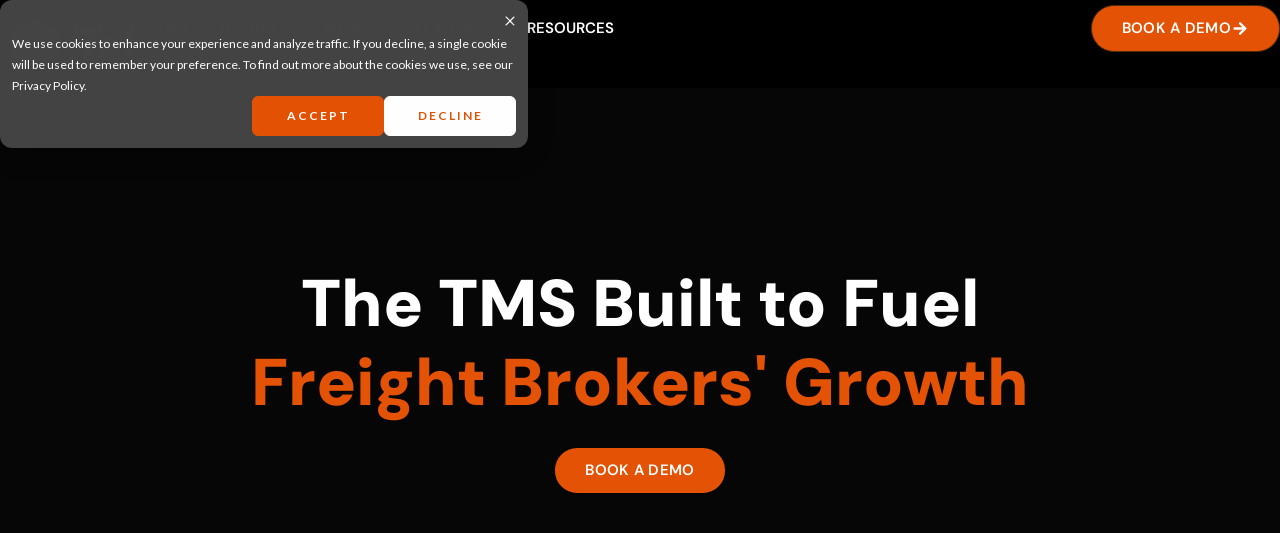

--- FILE ---
content_type: text/html; charset=UTF-8
request_url: https://tai-software.com/?utm_source=Partner-Greenscreens&utm_medium=CaseStudy&utm_campaign=GLS
body_size: 41205
content:
<!doctype html>
<html lang="en-US">
<head>
	<meta charset="UTF-8">
	<meta name="viewport" content="width=device-width, initial-scale=1">
	<link rel="profile" href="https://gmpg.org/xfn/11">
	<title>Freight Broker Software by Tai TMS - Tai Software</title><link rel="preload" href="https://tai-software.com/wp-content/uploads/2024/04/Diseno-sin-titulo.png" as="image" imagesrcset="https://tai-software.com/wp-content/uploads/2024/04/Diseno-sin-titulo.png.avif 378w" imagesizes="(max-width: 378px) 100vw, 378px" fetchpriority="high"><link rel="preload" href="https://tai-software.com/wp-content/uploads/2025/10/Home-Graphs-Page-01-1024x497.webp" as="image" imagesrcset="https://tai-software.com/wp-content/uploads/2025/10/Home-Graphs-Page-01-1024x497.webp 1024w, https://tai-software.com/wp-content/uploads/2025/10/Home-Graphs-Page-01-300x146.webp 300w, https://tai-software.com/wp-content/uploads/2025/10/Home-Graphs-Page-01-768x373.webp 768w, https://tai-software.com/wp-content/uploads/2025/10/Home-Graphs-Page-01-1536x745.webp 1536w, https://tai-software.com/wp-content/uploads/2025/10/Home-Graphs-Page-01-2048x994.webp 2048w" imagesizes="(max-width: 800px) 100vw, 800px" fetchpriority="high"><style id="perfmatters-used-css">html{line-height:1.15;-webkit-text-size-adjust:100%;}*,:after,:before{box-sizing:border-box;}body{background-color:#fff;color:#333;font-family:-apple-system,BlinkMacSystemFont,Segoe UI,Roboto,Helvetica Neue,Arial,Noto Sans,sans-serif,Apple Color Emoji,Segoe UI Emoji,Segoe UI Symbol,Noto Color Emoji;font-size:1rem;font-weight:400;line-height:1.5;margin:0;-webkit-font-smoothing:antialiased;-moz-osx-font-smoothing:grayscale;}h1,h2,h3,h4,h5,h6{color:inherit;font-family:inherit;font-weight:500;line-height:1.2;margin-block-end:1rem;margin-block-start:.5rem;}h1{font-size:2.5rem;}h2{font-size:2rem;}h3{font-size:1.75rem;}h4{font-size:1.5rem;}h5{font-size:1.25rem;}p{margin-block-end:.9rem;margin-block-start:0;}a{background-color:transparent;color:#c36;text-decoration:none;}a:active,a:hover{color:#336;}a:not([href]):not([tabindex]),a:not([href]):not([tabindex]):focus,a:not([href]):not([tabindex]):hover{color:inherit;text-decoration:none;}a:not([href]):not([tabindex]):focus{outline:0;}img{border-style:none;height:auto;max-width:100%;}[hidden],template{display:none;}@media print{*,:after,:before{background:transparent !important;box-shadow:none !important;color:#000 !important;text-shadow:none !important;}a,a:visited{text-decoration:underline;}a[href]:after{content:" (" attr(href) ")";}a[href^="#"]:after,a[href^="javascript:"]:after{content:"";}img,tr{-moz-column-break-inside:avoid;break-inside:avoid;}h2,h3,p{orphans:3;widows:3;}h2,h3{-moz-column-break-after:avoid;break-after:avoid;}}[type=button],[type=reset],[type=submit],button{-webkit-appearance:button;width:auto;}[type=button],[type=submit],button{background-color:transparent;border:1px solid #c36;border-radius:3px;color:#c36;display:inline-block;font-size:1rem;font-weight:400;padding:.5rem 1rem;text-align:center;transition:all .3s;-webkit-user-select:none;-moz-user-select:none;user-select:none;white-space:nowrap;}[type=button]:focus:not(:focus-visible),[type=submit]:focus:not(:focus-visible),button:focus:not(:focus-visible){outline:none;}[type=button]:focus,[type=button]:hover,[type=submit]:focus,[type=submit]:hover,button:focus,button:hover{background-color:#c36;color:#fff;text-decoration:none;}[type=button]:not(:disabled),[type=submit]:not(:disabled),button:not(:disabled){cursor:pointer;}[type=checkbox],[type=radio]{box-sizing:border-box;padding:0;}[type=number]::-webkit-inner-spin-button,[type=number]::-webkit-outer-spin-button{height:auto;}[type=search]{-webkit-appearance:textfield;outline-offset:-2px;}[type=search]::-webkit-search-decoration{-webkit-appearance:none;}::-webkit-file-upload-button{-webkit-appearance:button;font:inherit;}dd,dl,dt,li,ol,ul{background:transparent;border:0;font-size:100%;margin-block-end:0;margin-block-start:0;outline:0;vertical-align:baseline;}.comments-area a,.page-content a{text-decoration:underline;}.screen-reader-text{clip:rect(1px,1px,1px,1px);height:1px;overflow:hidden;position:absolute !important;width:1px;word-wrap:normal !important;}.screen-reader-text:focus{background-color:#eee;clip:auto !important;clip-path:none;color:#333;display:block;font-size:1rem;height:auto;left:5px;line-height:normal;padding:12px 24px;text-decoration:none;top:5px;width:auto;z-index:100000;}.page-header .entry-title,.site-footer .footer-inner,.site-footer:not(.dynamic-footer),.site-header .header-inner,.site-header:not(.dynamic-header),body:not([class*=elementor-page-]) .site-main{margin-inline-end:auto;margin-inline-start:auto;width:100%;}@media (max-width:575px){.page-header .entry-title,.site-footer .footer-inner,.site-footer:not(.dynamic-footer),.site-header .header-inner,.site-header:not(.dynamic-header),body:not([class*=elementor-page-]) .site-main{padding-inline-end:10px;padding-inline-start:10px;}}@media (min-width:576px){.page-header .entry-title,.site-footer .footer-inner,.site-footer:not(.dynamic-footer),.site-header .header-inner,.site-header:not(.dynamic-header),body:not([class*=elementor-page-]) .site-main{max-width:500px;}}@media (min-width:768px){.page-header .entry-title,.site-footer .footer-inner,.site-footer:not(.dynamic-footer),.site-header .header-inner,.site-header:not(.dynamic-header),body:not([class*=elementor-page-]) .site-main{max-width:600px;}}@media (min-width:992px){.page-header .entry-title,.site-footer .footer-inner,.site-footer:not(.dynamic-footer),.site-header .header-inner,.site-header:not(.dynamic-header),body:not([class*=elementor-page-]) .site-main{max-width:800px;}}@media (min-width:1200px){.page-header .entry-title,.site-footer .footer-inner,.site-footer:not(.dynamic-footer),.site-header .header-inner,.site-header:not(.dynamic-header),body:not([class*=elementor-page-]) .site-main{max-width:1140px;}}:root{--direction-multiplier:1;}body.rtl,html[dir=rtl]{--direction-multiplier:-1;}.elementor-screen-only,.screen-reader-text,.screen-reader-text span,.ui-helper-hidden-accessible{height:1px;margin:-1px;overflow:hidden;padding:0;position:absolute;top:-10000em;width:1px;clip:rect(0,0,0,0);border:0;}.elementor *,.elementor :after,.elementor :before{box-sizing:border-box;}.elementor a{box-shadow:none;text-decoration:none;}.elementor img{border:none;border-radius:0;box-shadow:none;height:auto;max-width:100%;}.elementor .elementor-background-slideshow{inset:0;position:absolute;z-index:0;}.elementor .elementor-background-slideshow__slide__image{background-position:50%;background-size:cover;height:100%;width:100%;}.e-con-inner>.elementor-element.elementor-absolute,.e-con>.elementor-element.elementor-absolute,.elementor-widget-wrap>.elementor-element.elementor-absolute{position:absolute;}.elementor-element{--flex-direction:initial;--flex-wrap:initial;--justify-content:initial;--align-items:initial;--align-content:initial;--gap:initial;--flex-basis:initial;--flex-grow:initial;--flex-shrink:initial;--order:initial;--align-self:initial;align-self:var(--align-self);flex-basis:var(--flex-basis);flex-grow:var(--flex-grow);flex-shrink:var(--flex-shrink);order:var(--order);}.elementor-element.elementor-absolute,.elementor-element.elementor-fixed{z-index:1;}.elementor-element:where(.e-con-full,.elementor-widget){align-content:var(--align-content);align-items:var(--align-items);flex-direction:var(--flex-direction);flex-wrap:var(--flex-wrap);gap:var(--row-gap) var(--column-gap);justify-content:var(--justify-content);}.elementor-invisible{visibility:hidden;}.elementor-align-center{text-align:center;}.elementor-align-left{text-align:left;}.elementor-align-center .elementor-button,.elementor-align-left .elementor-button,.elementor-align-right .elementor-button{width:auto;}@media (max-width:1024px){.elementor-tablet-align-center{text-align:center;}.elementor-tablet-align-center .elementor-button,.elementor-tablet-align-left .elementor-button,.elementor-tablet-align-right .elementor-button{width:auto;}}@media (max-width:767px){.elementor-mobile-align-justify .elementor-button{width:100%;}}:root{--page-title-display:block;}@keyframes eicon-spin{0%{transform:rotate(0deg);}to{transform:rotate(359deg);}}.elementor-widget{position:relative;}.elementor-widget:not(:last-child){margin-bottom:var(--kit-widget-spacing,20px);}.elementor-widget:not(:last-child).elementor-absolute,.elementor-widget:not(:last-child).elementor-widget__width-auto,.elementor-widget:not(:last-child).elementor-widget__width-initial{margin-bottom:0;}.elementor-grid{display:grid;grid-column-gap:var(--grid-column-gap);grid-row-gap:var(--grid-row-gap);}.elementor-grid .elementor-grid-item{min-width:0;}.elementor-grid-0 .elementor-grid{display:inline-block;margin-bottom:calc(-1 * var(--grid-row-gap));width:100%;word-spacing:var(--grid-column-gap);}.elementor-grid-0 .elementor-grid .elementor-grid-item{display:inline-block;margin-bottom:var(--grid-row-gap);word-break:break-word;}@media (min-width:1025px){#elementor-device-mode:after{content:"desktop";}}@media (min-width:-1){#elementor-device-mode:after{content:"widescreen";}}@media (max-width:-1){#elementor-device-mode:after{content:"laptop";content:"tablet_extra";}}@media (max-width:1024px){#elementor-device-mode:after{content:"tablet";}}@media (max-width:-1){#elementor-device-mode:after{content:"mobile_extra";}}@media (max-width:767px){#elementor-device-mode:after{content:"mobile";}}@media (prefers-reduced-motion:no-preference){html{scroll-behavior:smooth;}}.e-con{--border-radius:0;--border-top-width:0px;--border-right-width:0px;--border-bottom-width:0px;--border-left-width:0px;--border-style:initial;--border-color:initial;--container-widget-width:100%;--container-widget-height:initial;--container-widget-flex-grow:0;--container-widget-align-self:initial;--content-width:min(100%,var(--container-max-width,1140px));--width:100%;--min-height:initial;--height:auto;--text-align:initial;--margin-top:0px;--margin-right:0px;--margin-bottom:0px;--margin-left:0px;--padding-top:var(--container-default-padding-top,10px);--padding-right:var(--container-default-padding-right,10px);--padding-bottom:var(--container-default-padding-bottom,10px);--padding-left:var(--container-default-padding-left,10px);--position:relative;--z-index:revert;--overflow:visible;--gap:var(--widgets-spacing,20px);--row-gap:var(--widgets-spacing-row,20px);--column-gap:var(--widgets-spacing-column,20px);--overlay-mix-blend-mode:initial;--overlay-opacity:1;--overlay-transition:.3s;--e-con-grid-template-columns:repeat(3,1fr);--e-con-grid-template-rows:repeat(2,1fr);border-radius:var(--border-radius);height:var(--height);min-height:var(--min-height);min-width:0;overflow:var(--overflow);position:var(--position);width:var(--width);z-index:var(--z-index);--flex-wrap-mobile:wrap;margin-block-end:var(--margin-block-end);margin-block-start:var(--margin-block-start);margin-inline-end:var(--margin-inline-end);margin-inline-start:var(--margin-inline-start);padding-inline-end:var(--padding-inline-end);padding-inline-start:var(--padding-inline-start);}.e-con:where(:not(.e-div-block-base)){transition:background var(--background-transition,.3s),border var(--border-transition,.3s),box-shadow var(--border-transition,.3s),transform var(--e-con-transform-transition-duration,.4s);}.e-con{--margin-block-start:var(--margin-top);--margin-block-end:var(--margin-bottom);--margin-inline-start:var(--margin-left);--margin-inline-end:var(--margin-right);--padding-inline-start:var(--padding-left);--padding-inline-end:var(--padding-right);--padding-block-start:var(--padding-top);--padding-block-end:var(--padding-bottom);--border-block-start-width:var(--border-top-width);--border-block-end-width:var(--border-bottom-width);--border-inline-start-width:var(--border-left-width);--border-inline-end-width:var(--border-right-width);}.e-con.e-flex{--flex-direction:column;--flex-basis:auto;--flex-grow:0;--flex-shrink:1;flex:var(--flex-grow) var(--flex-shrink) var(--flex-basis);}.e-con-full,.e-con>.e-con-inner{padding-block-end:var(--padding-block-end);padding-block-start:var(--padding-block-start);text-align:var(--text-align);}.e-con-full.e-flex,.e-con.e-flex>.e-con-inner{flex-direction:var(--flex-direction);}.e-con,.e-con>.e-con-inner{display:var(--display);}.e-con-boxed.e-flex{align-content:normal;align-items:normal;flex-direction:column;flex-wrap:nowrap;justify-content:normal;}.e-con-boxed{gap:initial;text-align:initial;}.e-con.e-flex>.e-con-inner{align-content:var(--align-content);align-items:var(--align-items);align-self:auto;flex-basis:auto;flex-grow:1;flex-shrink:1;flex-wrap:var(--flex-wrap);justify-content:var(--justify-content);}.e-con>.e-con-inner{gap:var(--row-gap) var(--column-gap);height:100%;margin:0 auto;max-width:var(--content-width);padding-inline-end:0;padding-inline-start:0;width:100%;}:is(.elementor-section-wrap,[data-elementor-id])>.e-con{--margin-left:auto;--margin-right:auto;max-width:min(100%,var(--width));}.e-con .elementor-widget.elementor-widget{margin-block-end:0;}.e-con:before,.e-con>.elementor-background-slideshow:before,.e-con>.elementor-motion-effects-container>.elementor-motion-effects-layer:before,:is(.e-con,.e-con>.e-con-inner)>.elementor-background-video-container:before{border-block-end-width:var(--border-block-end-width);border-block-start-width:var(--border-block-start-width);border-color:var(--border-color);border-inline-end-width:var(--border-inline-end-width);border-inline-start-width:var(--border-inline-start-width);border-radius:var(--border-radius);border-style:var(--border-style);content:var(--background-overlay);display:block;height:max(100% + var(--border-top-width) + var(--border-bottom-width),100%);left:calc(0px - var(--border-left-width));mix-blend-mode:var(--overlay-mix-blend-mode);opacity:var(--overlay-opacity);position:absolute;top:calc(0px - var(--border-top-width));transition:var(--overlay-transition,.3s);width:max(100% + var(--border-left-width) + var(--border-right-width),100%);}.e-con:before{transition:background var(--overlay-transition,.3s),border-radius var(--border-transition,.3s),opacity var(--overlay-transition,.3s);}.e-con>.elementor-background-slideshow,:is(.e-con,.e-con>.e-con-inner)>.elementor-background-video-container{border-block-end-width:var(--border-block-end-width);border-block-start-width:var(--border-block-start-width);border-color:var(--border-color);border-inline-end-width:var(--border-inline-end-width);border-inline-start-width:var(--border-inline-start-width);border-radius:var(--border-radius);border-style:var(--border-style);height:max(100% + var(--border-top-width) + var(--border-bottom-width),100%);left:calc(0px - var(--border-left-width));top:calc(0px - var(--border-top-width));width:max(100% + var(--border-left-width) + var(--border-right-width),100%);}@media (max-width:767px){:is(.e-con,.e-con>.e-con-inner)>.elementor-background-video-container.elementor-hidden-mobile{display:none;}}:is(.e-con,.e-con>.e-con-inner)>.elementor-background-video-container:before{z-index:1;}:is(.e-con,.e-con>.e-con-inner)>.elementor-background-slideshow:before{z-index:2;}.e-con .elementor-widget{min-width:0;}.e-con .elementor-widget-empty,.e-con .elementor-widget-google_maps,.e-con .elementor-widget-video,.e-con .elementor-widget.e-widget-swiper{width:100%;}.e-con>.e-con-inner>.elementor-widget>.elementor-widget-container,.e-con>.elementor-widget>.elementor-widget-container{height:100%;}.e-con.e-con>.e-con-inner>.elementor-widget,.elementor.elementor .e-con>.elementor-widget{max-width:100%;}.e-con .elementor-widget:not(:last-child){--kit-widget-spacing:0px;}@media (max-width:767px){.e-con.e-flex{--width:100%;--flex-wrap:var(--flex-wrap-mobile);}}.elementor-element:where(:not(.e-con)):where(:not(.e-div-block-base)) .elementor-widget-container,.elementor-element:where(:not(.e-con)):where(:not(.e-div-block-base)):not(:has(.elementor-widget-container)){transition:background .3s,border .3s,border-radius .3s,box-shadow .3s,transform var(--e-transform-transition-duration,.4s);}.elementor-heading-title{line-height:1;margin:0;padding:0;}.elementor-button{background-color:#69727d;border-radius:3px;color:#fff;display:inline-block;font-size:15px;line-height:1;padding:12px 24px;fill:#fff;text-align:center;transition:all .3s;}.elementor-button:focus,.elementor-button:hover,.elementor-button:visited{color:#fff;}.elementor-button-content-wrapper{display:flex;flex-direction:row;gap:5px;justify-content:center;}.elementor-button-icon{align-items:center;display:flex;}.elementor-button-icon svg{height:auto;width:1em;}.elementor-button-icon .e-font-icon-svg{height:1em;}.elementor-button-text{display:inline-block;}.elementor-button.elementor-size-md{border-radius:4px;font-size:16px;padding:15px 30px;}.elementor-button span{text-decoration:inherit;}.elementor-view-stacked .elementor-icon{background-color:#69727d;color:#fff;padding:.5em;fill:#fff;}.elementor-icon{color:#69727d;display:inline-block;font-size:50px;line-height:1;text-align:center;transition:all .3s;}.elementor-icon:hover{color:#69727d;}.elementor-icon i,.elementor-icon svg{display:block;height:1em;position:relative;width:1em;}.elementor-icon i:before,.elementor-icon svg:before{left:50%;position:absolute;transform:translateX(-50%);}.elementor-shape-rounded .elementor-icon{border-radius:10%;}.elementor-shape-circle .elementor-icon{border-radius:50%;}.animated{animation-duration:1.25s;}.animated.animated-slow{animation-duration:2s;}.animated.animated-fast{animation-duration:.75s;}.animated.infinite{animation-iteration-count:infinite;}.animated.reverse{animation-direction:reverse;animation-fill-mode:forwards;}@media (prefers-reduced-motion:reduce){.animated{animation:none !important;}html *{transition-delay:0s !important;transition-duration:0s !important;}}@media (max-width:767px){.elementor .elementor-hidden-mobile,.elementor .elementor-hidden-phone{display:none;}}@media (min-width:768px) and (max-width:1024px){.elementor .elementor-hidden-tablet{display:none;}}.elementor-widget-image{text-align:center;}.elementor-widget-image a{display:inline-block;}.elementor-widget-image a img[src$=".svg"]{width:48px;}.elementor-widget-image img{display:inline-block;vertical-align:middle;}.elementor-item:after,.elementor-item:before{display:block;position:absolute;transition:.3s;transition-timing-function:cubic-bezier(.58,.3,.005,1);}.elementor-item:not(:hover):not(:focus):not(.elementor-item-active):not(.highlighted):after,.elementor-item:not(:hover):not(:focus):not(.elementor-item-active):not(.highlighted):before{opacity:0;}.elementor-item-active:after,.elementor-item-active:before,.elementor-item.highlighted:after,.elementor-item.highlighted:before,.elementor-item:focus:after,.elementor-item:focus:before,.elementor-item:hover:after,.elementor-item:hover:before{transform:scale(1);}.elementor-nav-menu--main .elementor-nav-menu a{transition:.4s;}.elementor-nav-menu--main .elementor-nav-menu a,.elementor-nav-menu--main .elementor-nav-menu a.highlighted,.elementor-nav-menu--main .elementor-nav-menu a:focus,.elementor-nav-menu--main .elementor-nav-menu a:hover{padding:13px 20px;}.elementor-nav-menu--main .elementor-nav-menu a.current{background:#1f2124;color:#fff;}.elementor-nav-menu--main .elementor-nav-menu a.disabled{background:#3f444b;color:#88909b;}.elementor-nav-menu--main .elementor-nav-menu ul{border-style:solid;border-width:0;padding:0;position:absolute;width:12em;}.elementor-nav-menu--main .elementor-nav-menu span.scroll-down,.elementor-nav-menu--main .elementor-nav-menu span.scroll-up{background:#fff;display:none;height:20px;overflow:hidden;position:absolute;visibility:hidden;}.elementor-nav-menu--main .elementor-nav-menu span.scroll-down-arrow,.elementor-nav-menu--main .elementor-nav-menu span.scroll-up-arrow{border:8px dashed transparent;border-bottom:8px solid #33373d;height:0;inset-block-start:-2px;inset-inline-start:50%;margin-inline-start:-8px;overflow:hidden;position:absolute;width:0;}.elementor-nav-menu--main .elementor-nav-menu span.scroll-down-arrow{border-color:#33373d transparent transparent;border-style:solid dashed dashed;top:6px;}.elementor-nav-menu--layout-horizontal{display:flex;}.elementor-nav-menu--layout-horizontal .elementor-nav-menu{display:flex;flex-wrap:wrap;}.elementor-nav-menu--layout-horizontal .elementor-nav-menu a{flex-grow:1;white-space:nowrap;}.elementor-nav-menu--layout-horizontal .elementor-nav-menu>li{display:flex;}.elementor-nav-menu--layout-horizontal .elementor-nav-menu>li ul,.elementor-nav-menu--layout-horizontal .elementor-nav-menu>li>.scroll-down{top:100% !important;}.elementor-nav-menu--layout-horizontal .elementor-nav-menu>li:not(:first-child)>a{margin-inline-start:var(--e-nav-menu-horizontal-menu-item-margin);}.elementor-nav-menu--layout-horizontal .elementor-nav-menu>li:not(:first-child)>.scroll-down,.elementor-nav-menu--layout-horizontal .elementor-nav-menu>li:not(:first-child)>.scroll-up,.elementor-nav-menu--layout-horizontal .elementor-nav-menu>li:not(:first-child)>ul{inset-inline-start:var(--e-nav-menu-horizontal-menu-item-margin) !important;}.elementor-nav-menu--layout-horizontal .elementor-nav-menu>li:not(:last-child)>a{margin-inline-end:var(--e-nav-menu-horizontal-menu-item-margin);}.elementor-nav-menu--layout-horizontal .elementor-nav-menu>li:not(:last-child):after{align-self:center;border-color:var(--e-nav-menu-divider-color,#000);border-left-style:var(--e-nav-menu-divider-style,solid);border-left-width:var(--e-nav-menu-divider-width,2px);content:var(--e-nav-menu-divider-content,none);height:var(--e-nav-menu-divider-height,35%);}.elementor-nav-menu__align-right .elementor-nav-menu{justify-content:flex-end;margin-left:auto;}.elementor-nav-menu__align-left .elementor-nav-menu{justify-content:flex-start;margin-right:auto;}.elementor-nav-menu__align-start .elementor-nav-menu{justify-content:flex-start;margin-inline-end:auto;}.elementor-nav-menu__align-end .elementor-nav-menu{justify-content:flex-end;margin-inline-start:auto;}.elementor-nav-menu__align-center .elementor-nav-menu{justify-content:center;margin-inline-end:auto;margin-inline-start:auto;}.elementor-nav-menu__align-justify .elementor-nav-menu--layout-horizontal .elementor-nav-menu{width:100%;}.elementor-widget-nav-menu:not(.elementor-nav-menu--toggle) .elementor-menu-toggle{display:none;}.elementor-widget-nav-menu .elementor-widget-container,.elementor-widget-nav-menu:not(:has(.elementor-widget-container)):not([class*=elementor-hidden-]){display:flex;flex-direction:column;}.elementor-nav-menu{position:relative;z-index:2;}.elementor-nav-menu:after{clear:both;content:" ";display:block;font:0/0 serif;height:0;overflow:hidden;visibility:hidden;}.elementor-nav-menu,.elementor-nav-menu li,.elementor-nav-menu ul{display:block;line-height:normal;list-style:none;margin:0;padding:0;-webkit-tap-highlight-color:rgba(0,0,0,0);}.elementor-nav-menu ul{display:none;}.elementor-nav-menu ul ul a,.elementor-nav-menu ul ul a:active,.elementor-nav-menu ul ul a:focus,.elementor-nav-menu ul ul a:hover{border-left:16px solid transparent;}.elementor-nav-menu ul ul ul a,.elementor-nav-menu ul ul ul a:active,.elementor-nav-menu ul ul ul a:focus,.elementor-nav-menu ul ul ul a:hover{border-left:24px solid transparent;}.elementor-nav-menu ul ul ul ul a,.elementor-nav-menu ul ul ul ul a:active,.elementor-nav-menu ul ul ul ul a:focus,.elementor-nav-menu ul ul ul ul a:hover{border-left:32px solid transparent;}.elementor-nav-menu ul ul ul ul ul a,.elementor-nav-menu ul ul ul ul ul a:active,.elementor-nav-menu ul ul ul ul ul a:focus,.elementor-nav-menu ul ul ul ul ul a:hover{border-left:40px solid transparent;}.elementor-nav-menu a,.elementor-nav-menu li{position:relative;}.elementor-nav-menu li{border-width:0;}.elementor-nav-menu a{align-items:center;display:flex;}.elementor-nav-menu a,.elementor-nav-menu a:focus,.elementor-nav-menu a:hover{line-height:20px;padding:10px 20px;}.elementor-nav-menu a.current{background:#1f2124;color:#fff;}.elementor-nav-menu a.disabled{color:#88909b;cursor:not-allowed;}.elementor-nav-menu .e-plus-icon:before{content:"+";}.elementor-nav-menu .sub-arrow{align-items:center;display:flex;line-height:1;margin-block-end:-10px;margin-block-start:-10px;padding:10px;padding-inline-end:0;}.elementor-nav-menu .sub-arrow i{pointer-events:none;}.elementor-nav-menu .sub-arrow .fa.fa-chevron-down,.elementor-nav-menu .sub-arrow .fas.fa-chevron-down{font-size:.7em;}.elementor-nav-menu .sub-arrow .e-font-icon-svg{height:1em;width:1em;}.elementor-nav-menu .sub-arrow .e-font-icon-svg.fa-svg-chevron-down{height:.7em;width:.7em;}.elementor-nav-menu--dropdown .elementor-item.elementor-item-active,.elementor-nav-menu--dropdown .elementor-item.highlighted,.elementor-nav-menu--dropdown .elementor-item:focus,.elementor-nav-menu--dropdown .elementor-item:hover,.elementor-sub-item.elementor-item-active,.elementor-sub-item.highlighted,.elementor-sub-item:focus,.elementor-sub-item:hover{background-color:#3f444b;color:#fff;}.elementor-menu-toggle{align-items:center;background-color:rgba(0,0,0,.05);border:0 solid;border-radius:3px;color:#33373d;cursor:pointer;display:flex;font-size:var(--nav-menu-icon-size,22px);justify-content:center;padding:.25em;}.elementor-menu-toggle.elementor-active .elementor-menu-toggle__icon--open,.elementor-menu-toggle:not(.elementor-active) .elementor-menu-toggle__icon--close{display:none;}.elementor-menu-toggle .e-font-icon-svg{fill:#33373d;height:1em;width:1em;}.elementor-menu-toggle svg{height:auto;width:1em;fill:var(--nav-menu-icon-color,currentColor);}span.elementor-menu-toggle__icon--close,span.elementor-menu-toggle__icon--open{line-height:1;}.elementor-nav-menu--dropdown{background-color:#fff;font-size:13px;}.elementor-nav-menu--dropdown.elementor-nav-menu__container{margin-top:10px;overflow-x:hidden;overflow-y:auto;transform-origin:top;transition:max-height .3s,transform .3s;}.elementor-nav-menu--dropdown.elementor-nav-menu__container .elementor-sub-item{font-size:.85em;}.elementor-nav-menu--dropdown a{color:#33373d;}ul.elementor-nav-menu--dropdown a,ul.elementor-nav-menu--dropdown a:focus,ul.elementor-nav-menu--dropdown a:hover{border-inline-start:8px solid transparent;text-shadow:none;}.elementor-nav-menu__text-align-center .elementor-nav-menu--dropdown .elementor-nav-menu a{justify-content:center;}.elementor-nav-menu--toggle{--menu-height:100vh;}.elementor-nav-menu--toggle .elementor-menu-toggle:not(.elementor-active)+.elementor-nav-menu__container{max-height:0;overflow:hidden;transform:scaleY(0);}.elementor-nav-menu--stretch .elementor-nav-menu__container.elementor-nav-menu--dropdown{position:absolute;z-index:9997;}@media (max-width:1024px){.elementor-nav-menu--dropdown-tablet .elementor-nav-menu--main{display:none;}}@media (min-width:1025px){.elementor-nav-menu--dropdown-tablet .elementor-menu-toggle,.elementor-nav-menu--dropdown-tablet .elementor-nav-menu--dropdown{display:none;}.elementor-nav-menu--dropdown-tablet nav.elementor-nav-menu--dropdown.elementor-nav-menu__container{overflow-y:hidden;}}@keyframes hide-scroll{0%,to{overflow:hidden;}}.elementor-sticky--active{z-index:99;}.e-con.elementor-sticky--active{z-index:var(--z-index,99);}.elementor-widget-social-icons.elementor-grid-0 .elementor-widget-container,.elementor-widget-social-icons.elementor-grid-0:not(:has(.elementor-widget-container)),.elementor-widget-social-icons.elementor-grid-mobile-0 .elementor-widget-container,.elementor-widget-social-icons.elementor-grid-mobile-0:not(:has(.elementor-widget-container)),.elementor-widget-social-icons.elementor-grid-tablet-0 .elementor-widget-container,.elementor-widget-social-icons.elementor-grid-tablet-0:not(:has(.elementor-widget-container)){font-size:0;line-height:1;}.elementor-widget-social-icons:not(.elementor-grid-0):not(.elementor-grid-tablet-0):not(.elementor-grid-mobile-0) .elementor-grid{display:inline-grid;}.elementor-widget-social-icons .elementor-grid{grid-column-gap:var(--grid-column-gap,5px);grid-row-gap:var(--grid-row-gap,5px);grid-template-columns:var(--grid-template-columns);justify-content:var(--justify-content,center);justify-items:var(--justify-content,center);}.elementor-icon.elementor-social-icon{font-size:var(--icon-size,25px);height:calc(var(--icon-size,25px) + 2 * var(--icon-padding,.5em));line-height:var(--icon-size,25px);width:calc(var(--icon-size,25px) + 2 * var(--icon-padding,.5em));}.elementor-social-icon{--e-social-icon-icon-color:#fff;align-items:center;background-color:#69727d;cursor:pointer;display:inline-flex;justify-content:center;text-align:center;}.elementor-social-icon i{color:var(--e-social-icon-icon-color);}.elementor-social-icon svg{fill:var(--e-social-icon-icon-color);}.elementor-social-icon:last-child{margin:0;}.elementor-social-icon:hover{color:#fff;opacity:.9;}.elementor-social-icon-facebook,.elementor-social-icon-facebook-f{background-color:#3b5998;}.elementor-social-icon-instagram{background-color:#262626;}.elementor-social-icon-linkedin,.elementor-social-icon-linkedin-in{background-color:#0077b5;}.elementor-social-icon-youtube{background-color:#cd201f;}.elementor-widget-divider{--divider-border-style:none;--divider-border-width:1px;--divider-color:#0c0d0e;--divider-icon-size:20px;--divider-element-spacing:10px;--divider-pattern-height:24px;--divider-pattern-size:20px;--divider-pattern-url:none;--divider-pattern-repeat:repeat-x;}.elementor-widget-divider .elementor-divider{display:flex;}.elementor-widget-divider .elementor-icon{font-size:var(--divider-icon-size);}.elementor-widget-divider .elementor-divider-separator{direction:ltr;display:flex;margin:0;}.elementor-widget-divider:not(.elementor-widget-divider--view-line_text):not(.elementor-widget-divider--view-line_icon) .elementor-divider-separator{border-block-start:var(--divider-border-width) var(--divider-border-style) var(--divider-color);}.e-con-inner>.elementor-widget-divider,.e-con>.elementor-widget-divider{width:var(--container-widget-width,100%);--flex-grow:var(--container-widget-flex-grow);}.elementor-widget-heading .elementor-heading-title[class*=elementor-size-]>a{color:inherit;font-size:inherit;line-height:inherit;}.elementor-widget.elementor-icon-list--layout-inline .elementor-widget-container,.elementor-widget:not(:has(.elementor-widget-container)) .elementor-widget-container{overflow:hidden;}.elementor-widget .elementor-icon-list-items.elementor-inline-items{display:flex;flex-wrap:wrap;margin-inline:-8px;}.elementor-widget .elementor-icon-list-items.elementor-inline-items .elementor-inline-item{word-break:break-word;}.elementor-widget .elementor-icon-list-items.elementor-inline-items .elementor-icon-list-item{margin-inline:8px;}.elementor-widget .elementor-icon-list-items.elementor-inline-items .elementor-icon-list-item:after{border-width:0;border-inline-start-width:1px;border-style:solid;height:100%;inset-inline-end:-8px;inset-inline-start:auto;position:relative;width:auto;}.elementor-widget .elementor-icon-list-items{list-style-type:none;margin:0;padding:0;}.elementor-widget .elementor-icon-list-item{margin:0;padding:0;position:relative;}.elementor-widget .elementor-icon-list-item:after{inset-block-end:0;position:absolute;width:100%;}.elementor-widget .elementor-icon-list-item,.elementor-widget .elementor-icon-list-item a{align-items:var(--icon-vertical-align,center);display:flex;font-size:inherit;}.elementor-widget .elementor-icon-list-icon+.elementor-icon-list-text{align-self:center;padding-inline-start:5px;}.elementor-widget .elementor-icon-list-icon{display:flex;inset-block-start:var(--icon-vertical-offset,initial);position:relative;}.elementor-widget .elementor-icon-list-icon svg{height:var(--e-icon-list-icon-size,1em);width:var(--e-icon-list-icon-size,1em);}.elementor-widget .elementor-icon-list-icon i{font-size:var(--e-icon-list-icon-size);width:1.25em;}.elementor-widget.elementor-widget-icon-list .elementor-icon-list-icon{text-align:var(--e-icon-list-icon-align);}.elementor-widget.elementor-widget-icon-list .elementor-icon-list-icon svg{margin:var(--e-icon-list-icon-margin,0 calc(var(--e-icon-list-icon-size,1em) * .25) 0 0);}.elementor-widget.elementor-list-item-link-full_width a{width:100%;}.elementor-widget.elementor-align-center .elementor-icon-list-item,.elementor-widget.elementor-align-center .elementor-icon-list-item a{justify-content:center;}.elementor-widget.elementor-align-center .elementor-icon-list-item:after{margin:auto;}.elementor-widget.elementor-align-center .elementor-inline-items{justify-content:center;}.elementor-widget.elementor-align-left .elementor-icon-list-item,.elementor-widget.elementor-align-left .elementor-icon-list-item a{justify-content:flex-start;text-align:left;}.elementor-widget.elementor-align-left .elementor-inline-items{justify-content:flex-start;}.elementor-widget:not(.elementor-align-right) .elementor-icon-list-item:after{inset-inline-start:0;}.elementor-widget:not(.elementor-align-left) .elementor-icon-list-item:after{inset-inline-end:0;}@media (min-width:-1){.elementor-widget:not(.elementor-widescreen-align-right) .elementor-icon-list-item:after{inset-inline-start:0;}.elementor-widget:not(.elementor-widescreen-align-left) .elementor-icon-list-item:after{inset-inline-end:0;}}@media (max-width:-1){.elementor-widget:not(.elementor-laptop-align-right) .elementor-icon-list-item:after{inset-inline-start:0;}.elementor-widget:not(.elementor-laptop-align-left) .elementor-icon-list-item:after{inset-inline-end:0;}.elementor-widget:not(.elementor-tablet_extra-align-right) .elementor-icon-list-item:after{inset-inline-start:0;}.elementor-widget:not(.elementor-tablet_extra-align-left) .elementor-icon-list-item:after{inset-inline-end:0;}}@media (max-width:1024px){.elementor-widget.elementor-tablet-align-center .elementor-icon-list-item,.elementor-widget.elementor-tablet-align-center .elementor-icon-list-item a{justify-content:center;}.elementor-widget.elementor-tablet-align-center .elementor-icon-list-item:after{margin:auto;}.elementor-widget.elementor-tablet-align-center .elementor-inline-items{justify-content:center;}.elementor-widget:not(.elementor-tablet-align-right) .elementor-icon-list-item:after{inset-inline-start:0;}.elementor-widget:not(.elementor-tablet-align-left) .elementor-icon-list-item:after{inset-inline-end:0;}}@media (max-width:-1){.elementor-widget:not(.elementor-mobile_extra-align-right) .elementor-icon-list-item:after{inset-inline-start:0;}.elementor-widget:not(.elementor-mobile_extra-align-left) .elementor-icon-list-item:after{inset-inline-end:0;}}@media (max-width:767px){.elementor-widget:not(.elementor-mobile-align-right) .elementor-icon-list-item:after{inset-inline-start:0;}.elementor-widget:not(.elementor-mobile-align-left) .elementor-icon-list-item:after{inset-inline-end:0;}}#left-area ul.elementor-icon-list-items,.elementor .elementor-element ul.elementor-icon-list-items,.elementor-edit-area .elementor-element ul.elementor-icon-list-items{padding:0;}.elementor-widget-icon-box .elementor-icon-box-wrapper{display:flex;flex-direction:column;gap:var(--icon-box-icon-margin,15px);text-align:center;}.elementor-widget-icon-box .elementor-icon-box-icon{display:inline-block;flex:0 0 auto;line-height:0;}.elementor-widget-icon-box .elementor-icon-box-content{flex-grow:1;width:100%;}.elementor-widget-icon-box .elementor-icon-box-title a{color:inherit;}.elementor-widget-icon-box .elementor-icon-box-description{margin:0;}.elementor-widget-icon-box.elementor-position-left .elementor-icon-box-wrapper{flex-direction:row;gap:var(--icon-box-icon-margin,15px);text-align:start;}@media (max-width:767px){.elementor-widget-icon-box.elementor-mobile-position-left .elementor-icon-box-wrapper{flex-direction:row;gap:var(--icon-box-icon-margin,15px);text-align:start;}.elementor-widget-icon-box.elementor-position-left .elementor-icon-box-icon,.elementor-widget-icon-box.elementor-position-right .elementor-icon-box-icon{flex-direction:column;}}@-webkit-keyframes a{to{-webkit-transform:rotate(1turn);transform:rotate(1turn);}}@keyframes a{to{-webkit-transform:rotate(1turn);transform:rotate(1turn);}}@-webkit-keyframes b{0%{background-position:0 0;}to{background-position:30px 0;}}@keyframes b{0%{background-position:0 0;}to{background-position:30px 0;}}.elementor-widget-video .elementor-widget-container,.elementor-widget-video:not(:has(.elementor-widget-container)){overflow:hidden;transform:translateZ(0);}.elementor-widget-video .elementor-wrapper{aspect-ratio:var(--video-aspect-ratio);}.e-con-inner>.elementor-widget-video,.e-con>.elementor-widget-video{width:var(--container-widget-width);--flex-grow:var(--container-widget-flex-grow);}@font-face{font-family:swiper-icons;src:url("data:application/font-woff;charset=utf-8;base64, [base64]//wADZ2x5ZgAAAywAAADMAAAD2MHtryVoZWFkAAABbAAAADAAAAA2E2+eoWhoZWEAAAGcAAAAHwAAACQC9gDzaG10eAAAAigAAAAZAAAArgJkABFsb2NhAAAC0AAAAFoAAABaFQAUGG1heHAAAAG8AAAAHwAAACAAcABAbmFtZQAAA/gAAAE5AAACXvFdBwlwb3N0AAAFNAAAAGIAAACE5s74hXjaY2BkYGAAYpf5Hu/j+W2+MnAzMYDAzaX6QjD6/4//Bxj5GA8AuRwMYGkAPywL13jaY2BkYGA88P8Agx4j+/8fQDYfA1AEBWgDAIB2BOoAeNpjYGRgYNBh4GdgYgABEMnIABJzYNADCQAACWgAsQB42mNgYfzCOIGBlYGB0YcxjYGBwR1Kf2WQZGhhYGBiYGVmgAFGBiQQkOaawtDAoMBQxXjg/wEGPcYDDA4wNUA2CCgwsAAAO4EL6gAAeNpj2M0gyAACqxgGNWBkZ2D4/wMA+xkDdgAAAHjaY2BgYGaAYBkGRgYQiAHyGMF8FgYHIM3DwMHABGQrMOgyWDLEM1T9/w8UBfEMgLzE////P/5//f/V/xv+r4eaAAeMbAxwIUYmIMHEgKYAYjUcsDAwsLKxc3BycfPw8jEQA/[base64]/uznmfPFBNODM2K7MTQ45YEAZqGP81AmGGcF3iPqOop0r1SPTaTbVkfUe4HXj97wYE+yNwWYxwWu4v1ugWHgo3S1XdZEVqWM7ET0cfnLGxWfkgR42o2PvWrDMBSFj/IHLaF0zKjRgdiVMwScNRAoWUoH78Y2icB/yIY09An6AH2Bdu/UB+yxopYshQiEvnvu0dURgDt8QeC8PDw7Fpji3fEA4z/PEJ6YOB5hKh4dj3EvXhxPqH/SKUY3rJ7srZ4FZnh1PMAtPhwP6fl2PMJMPDgeQ4rY8YT6Gzao0eAEA409DuggmTnFnOcSCiEiLMgxCiTI6Cq5DZUd3Qmp10vO0LaLTd2cjN4fOumlc7lUYbSQcZFkutRG7g6JKZKy0RmdLY680CDnEJ+UMkpFFe1RN7nxdVpXrC4aTtnaurOnYercZg2YVmLN/d/gczfEimrE/fs/bOuq29Zmn8tloORaXgZgGa78yO9/cnXm2BpaGvq25Dv9S4E9+5SIc9PqupJKhYFSSl47+Qcr1mYNAAAAeNptw0cKwkAAAMDZJA8Q7OUJvkLsPfZ6zFVERPy8qHh2YER+3i/BP83vIBLLySsoKimrqKqpa2hp6+jq6RsYGhmbmJqZSy0sraxtbO3sHRydnEMU4uR6yx7JJXveP7WrDycAAAAAAAH//wACeNpjYGRgYOABYhkgZgJCZgZNBkYGLQZtIJsFLMYAAAw3ALgAeNolizEKgDAQBCchRbC2sFER0YD6qVQiBCv/H9ezGI6Z5XBAw8CBK/m5iQQVauVbXLnOrMZv2oLdKFa8Pjuru2hJzGabmOSLzNMzvutpB3N42mNgZGBg4GKQYzBhYMxJLMlj4GBgAYow/P/PAJJhLM6sSoWKfWCAAwDAjgbRAAB42mNgYGBkAIIbCZo5IPrmUn0hGA0AO8EFTQAA");font-weight:400;font-style:normal;}:root{--swiper-theme-color:#007aff;}.swiper{margin-left:auto;margin-right:auto;position:relative;overflow:hidden;list-style:none;padding:0;z-index:1;}.swiper-wrapper{position:relative;width:100%;height:100%;z-index:1;display:flex;transition-property:transform;box-sizing:content-box;}.swiper-android .swiper-slide,.swiper-wrapper{transform:translate3d(0px,0,0);}.swiper-slide{flex-shrink:0;width:100%;height:100%;position:relative;transition-property:transform;}:root{--swiper-navigation-size:44px;}@keyframes swiper-preloader-spin{0%{transform:rotate(0deg);}100%{transform:rotate(360deg);}}@-webkit-keyframes ekit_ajax_spinner_rotation{to{-webkit-transform:rotate(360deg);transform:rotate(360deg);}}@keyframes ekit_ajax_spinner_rotation{to{-webkit-transform:rotate(360deg);transform:rotate(360deg);}}@-webkit-keyframes xs-zoomIn{from{opacity:0;-webkit-transform:scale3d(.3,.3,.3);transform:scale3d(.3,.3,.3);}50%{opacity:1;}}@keyframes xs-zoomIn{from{opacity:0;-webkit-transform:scale3d(.3,.3,.3);transform:scale3d(.3,.3,.3);}50%{opacity:1;}}@keyframes dtb-spinner{100%{-webkit-transform:rotate(360deg);transform:rotate(360deg);}}@-webkit-keyframes dtb-spinner{100%{-webkit-transform:rotate(360deg);transform:rotate(360deg);}}.ekit-wid-con .elementor-inline-items{margin:0 !important;}.ekit-wid-con .elementor-inline-items .elementor-icon-list-item{display:inline-block;}.ekit-wid-con .elementor-inline-items .elementor-icon-list-item::after{display:inline-block;}.elementor-widget .ekit-wid-con .elementor-inline-items .elementor-icon-list-item::after{position:absolute;}.ekit-wid-con .elementor-inline-items .elementor-icon-list-item:last-child::after{display:none;}.ekit-wid-con .elementor-icon-list-item>a{-webkit-box-align:center;-ms-flex-align:center;align-items:center;-webkit-transition:all .4s ease;transition:all .4s ease;position:relative;display:-webkit-inline-box;display:-ms-inline-flexbox;display:inline-flex;}.ekit-wid-con .elementor-icon-list-text{-webkit-transition:all .4s ease;transition:all .4s ease;}.ekit-wid-con .elementor-icon-list-icon{display:-webkit-inline-box;display:-ms-inline-flexbox;display:inline-flex;text-align:center;line-height:inherit;}.ekit-wid-con .elementor-icon-list-icon svg{-webkit-transition:all .4s ease;transition:all .4s ease;}.ekit-wid-con .elementor-icon-list-icon>i{-webkit-transition:all .4s ease;transition:all .4s ease;}.ekit-wid-con a{text-decoration:none;}.ekit-wid-con a,.ekit-wid-con b,.ekit-wid-con div,.ekit-wid-con li,.ekit-wid-con ul{-webkit-tap-highlight-color:transparent;-webkit-tap-highlight-color:transparent;outline:0;}.ekit-wid-con a:active,.ekit-wid-con a:focus,.ekit-wid-con input,.ekit-wid-con input:active,.ekit-wid-con input:focus,.ekit-wid-con input:hover,.ekit-wid-con textarea,.ekit-wid-con textarea:active,.ekit-wid-con textarea:focus,.ekit-wid-con textarea:hover{-moz-outline:none;outline:0;}.ekit-wid-con a:active,.ekit-wid-con a:focus,.ekit-wid-con a:hover,.ekit-wid-con a:visited{outline:0;text-decoration:none;}.ekit-wid-con embed,.ekit-wid-con img:not([draggable]),.ekit-wid-con object,.ekit-wid-con video{max-width:100%;height:auto;}.ekit-wid-con [type=button]:focus:not(:focus-visible),.ekit-wid-con [type=submit]:focus:not(:focus-visible),.ekit-wid-con button:focus:not(:focus-visible){outline:0;}.ekit-wid-con a:focus-visible,.ekit-wid-con button:focus-visible,.ekit-wid-con input:focus-visible,.ekit-wid-con textarea:focus-visible{outline:-webkit-focus-ring-color auto 1px;}.ekit-wid-con img{border:none;max-width:100%;}.ekit-wid-con li,.ekit-wid-con ul{margin:0;padding:0;}.ekit-wid-con h4,.ekit-wid-con p{margin-bottom:10px;}.ekit-wid-con svg{width:1em;height:1em;}.ekit-wid-con .elementor-icon-list-item a>img{width:100px;margin-right:15px;}.ekit-wid-con .elementor-icon-list-item .elementor-icon-list-text{display:block;margin-bottom:0;}.ekit-wid-con .dialog-type-lightbox .dialog-widget-content{width:100%;}.ekit-wid-con .swiper-container.ekit-main-swiper,.ekit-wid-con .swiper.ekit-main-swiper{position:static;}.ekit-wid-con .tab-pane.animated{-webkit-animation-duration:1.5s;animation-duration:1.5s;}.ekit-wid-con img{-webkit-user-select:none;-moz-user-select:none;-o-user-select:none;-ms-user-select:none;user-select:none;}.ekit-wid-con .image-switcher .content-image{position:relative;}.ekit-wid-con [data-ajax-post-id]:not(.is--loaded):before{content:"";display:block;width:30px;height:30px;margin:20px auto;border-style:solid;border-width:3px;border-color:#acacac #ddd #ddd;border-radius:50%;-webkit-animation:eicon-spin 1.5s infinite linear;animation:eicon-spin 1.5s infinite linear;}.screen-reader-text{clip:rect(1px,1px,1px,1px);height:1px;overflow:hidden;position:absolute !important;width:1px;word-wrap:normal !important;}.screen-reader-text:focus{background-color:#eee;clip:auto !important;clip-path:none;color:#333;display:block;font-size:1rem;height:auto;left:5px;line-height:normal;padding:12px 24px;text-decoration:none;top:5px;width:auto;z-index:100000;}.elementor-widget-elementskit-team.animated{-webkit-animation-fill-mode:none;animation-fill-mode:none;}@-webkit-keyframes bounceAnim{0%,100%,20%,50%,80%{-webkit-transform:translateY(0);transform:translateY(0);}40%{-webkit-transform:translateY(-16px);transform:translateY(-16px);}60%{-webkit-transform:translateY(-8px);transform:translateY(-8px);}}@keyframes bounceAnim{0%,100%,20%,50%,80%{-webkit-transform:translateY(0);transform:translateY(0);}40%{-webkit-transform:translateY(-16px);transform:translateY(-16px);}60%{-webkit-transform:translateY(-8px);transform:translateY(-8px);}}@-webkit-keyframes menu-animation{0%{opacity:0;-webkit-transform:scale(.04) translateY(300%);transform:scale(.04) translateY(300%);}40%{-webkit-transform:scale(.04) translateY(0);transform:scale(.04) translateY(0);-webkit-transition:ease-out;transition:ease-out;}40%{-webkit-transform:scale(.04) translateY(0);transform:scale(.04) translateY(0);}60%{opacity:1;-webkit-transform:scale(.02) translateY(0);transform:scale(.02) translateY(0);}61%{opacity:1;-webkit-transform:scale(.04) translateY(0);transform:scale(.04) translateY(0);}99.9%{opacity:1;height:0;padding-bottom:100%;border-radius:100%;}100%{opacity:1;-webkit-transform:scale(2) translateY(0);transform:scale(2) translateY(0);height:100%;padding-bottom:0;border-radius:0;}}@keyframes menu-animation{0%{opacity:0;-webkit-transform:scale(.04) translateY(300%);transform:scale(.04) translateY(300%);}40%{-webkit-transform:scale(.04) translateY(0);transform:scale(.04) translateY(0);-webkit-transition:ease-out;transition:ease-out;}40%{-webkit-transform:scale(.04) translateY(0);transform:scale(.04) translateY(0);}60%{opacity:1;-webkit-transform:scale(.02) translateY(0);transform:scale(.02) translateY(0);}61%{opacity:1;-webkit-transform:scale(.04) translateY(0);transform:scale(.04) translateY(0);}99.9%{opacity:1;height:0;padding-bottom:100%;border-radius:100%;}100%{opacity:1;-webkit-transform:scale(2) translateY(0);transform:scale(2) translateY(0);height:100%;padding-bottom:0;border-radius:0;}}@-webkit-keyframes show-fadein{0%{opacity:0;}100%{opacity:1;}}@keyframes show-fadein{0%{opacity:0;}100%{opacity:1;}}@-webkit-keyframes hide-fadeout{0%{opacity:1;}100%{opacity:0;}}@keyframes hide-fadeout{0%{opacity:1;}100%{opacity:0;}}@-webkit-keyframes show-animation{0%{-webkit-transform:translateY(20px);transform:translateY(20px);opacity:0;}100%{-webkit-transform:translateY(0);transform:translateY(0);}}@keyframes show-animation{0%{-webkit-transform:translateY(20px);transform:translateY(20px);opacity:0;}100%{-webkit-transform:translateY(0);transform:translateY(0);}}@-webkit-keyframes hide-animation{0%{-webkit-transform:translateY(0);transform:translateY(0);}100%{-webkit-transform:translateY(20px);transform:translateY(20px);opacity:0;}}@keyframes hide-animation{0%{-webkit-transform:translateY(0);transform:translateY(0);}100%{-webkit-transform:translateY(20px);transform:translateY(20px);opacity:0;}}@-webkit-keyframes progress-bar-stripes{from{background-position:1rem 0;}to{background-position:0 0;}}@keyframes progress-bar-stripes{from{background-position:1rem 0;}to{background-position:0 0;}}@-webkit-keyframes button-ripple{70%{-webkit-box-shadow:0 0 0 var(--glow-size,15px) currentColor;box-shadow:0 0 0 var(--glow-size,15px) currentColor;opacity:0;}100%{-webkit-box-shadow:0 0 0 0 currentColor;box-shadow:0 0 0 0 currentColor;opacity:0;}}@keyframes button-ripple{70%{-webkit-box-shadow:0 0 0 var(--glow-size,15px) currentColor;box-shadow:0 0 0 var(--glow-size,15px) currentColor;opacity:0;}100%{-webkit-box-shadow:0 0 0 0 currentColor;box-shadow:0 0 0 0 currentColor;opacity:0;}}@-webkit-keyframes radio-wave{0%{opacity:.8;border-width:2px;}70%{opacity:.4;}100%{-webkit-transform:scale(var(--ekit-radio-wave-scale));transform:scale(var(--ekit-radio-wave-scale));opacity:0;border-width:0;}}@keyframes radio-wave{0%{opacity:.8;border-width:2px;}70%{opacity:.4;}100%{-webkit-transform:scale(var(--ekit-radio-wave-scale));transform:scale(var(--ekit-radio-wave-scale));opacity:0;border-width:0;}}@-webkit-keyframes open{0%{opacity:0;}100%{opacity:1;}}@keyframes open{0%{opacity:0;}100%{opacity:1;}}@-webkit-keyframes close{0%{opacity:1;}100%{opacity:0;}}@keyframes close{0%{opacity:1;}100%{opacity:0;}}@-webkit-keyframes galleryopen{0%{opacity:0;}100%{opacity:1;}}@keyframes galleryopen{0%{opacity:0;}100%{opacity:1;}}@-webkit-keyframes location-indicator{0%{-webkit-box-shadow:0 0 0 0 rgba(12,90,219,.2);box-shadow:0 0 0 0 rgba(12,90,219,.2);}70%{-webkit-box-shadow:0 0 0 30px rgba(12,90,219,0);box-shadow:0 0 0 30px rgba(12,90,219,0);}100%{-webkit-box-shadow:0 0 0 0 rgba(12,90,219,0);box-shadow:0 0 0 0 rgba(12,90,219,0);}}@keyframes location-indicator{0%{-webkit-box-shadow:0 0 0 0 rgba(12,90,219,.2);box-shadow:0 0 0 0 rgba(12,90,219,.2);}70%{-webkit-box-shadow:0 0 0 30px rgba(12,90,219,0);box-shadow:0 0 0 30px rgba(12,90,219,0);}100%{-webkit-box-shadow:0 0 0 0 rgba(12,90,219,0);box-shadow:0 0 0 0 rgba(12,90,219,0);}}@-webkit-keyframes iconTranslateY{49%{-webkit-transform:translateY(100%);transform:translateY(100%);}50%{opacity:0;-webkit-transform:translateY(-100%);transform:translateY(-100%);}51%{opacity:1;}}@keyframes iconTranslateY{49%{-webkit-transform:translateY(100%);transform:translateY(100%);}50%{opacity:0;-webkit-transform:translateY(-100%);transform:translateY(-100%);}51%{opacity:1;}}@-webkit-keyframes RainDrop{0%,100%,25%,55%,75%,87%,97%{-webkit-transform:scaleX(1);transform:scaleX(1);}26%,56%,76%{-webkit-transform:scaleX(1.3) scaleY(.8);transform:scaleX(1.3) scaleY(.8);}31%,61%,81%{-webkit-transform:scaleX(.8) scaleY(1.2);transform:scaleX(.8) scaleY(1.2);}76%,88%{-webkit-transform:scaleX(1.2);transform:scaleX(1.2);}98%{-webkit-transform:scaleX(1.1);transform:scaleX(1.1);}}@keyframes RainDrop{0%,100%,25%,55%,75%,87%,97%{-webkit-transform:scaleX(1);transform:scaleX(1);}26%,56%,76%{-webkit-transform:scaleX(1.3) scaleY(.8);transform:scaleX(1.3) scaleY(.8);}31%,61%,81%{-webkit-transform:scaleX(.8) scaleY(1.2);transform:scaleX(.8) scaleY(1.2);}76%,88%{-webkit-transform:scaleX(1.2);transform:scaleX(1.2);}98%{-webkit-transform:scaleX(1.1);transform:scaleX(1.1);}}@-webkit-keyframes WaterWave{50%{-webkit-transform:skewY(1deg) skewX(-1deg) scale(1.06);transform:skewY(1deg) skewX(-1deg) scale(1.06);}}@keyframes WaterWave{50%{-webkit-transform:skewY(1deg) skewX(-1deg) scale(1.06);transform:skewY(1deg) skewX(-1deg) scale(1.06);}}@-webkit-keyframes lightning{50%,from,to{opacity:1;}25%,75%{opacity:0;}}@keyframes lightning{50%,from,to{opacity:1;}25%,75%{opacity:0;}}@-webkit-keyframes JoltZoom{10%{font-size:140%;}40%{font-size:80%;}100%{font-size:100%;}}@keyframes JoltZoom{10%{font-size:140%;}40%{font-size:80%;}100%{font-size:100%;}}@-webkit-keyframes typing{from{width:0;}}@keyframes typing{from{width:0;}}@-webkit-keyframes cursor{50%{border-color:transparent;}}@keyframes cursor{50%{border-color:transparent;}}@-webkit-keyframes wipe{to{width:0;}}@keyframes wipe{to{width:0;}}@keyframes open{from{width:0;}}@-webkit-keyframes Magnify{50%{-webkit-transform:scale(1.8);transform:scale(1.8);letter-spacing:26px;}}@keyframes Magnify{50%{-webkit-transform:scale(1.8);transform:scale(1.8);letter-spacing:26px;}}@-webkit-keyframes Beat{14%,42%{-webkit-transform:scale(1.3);transform:scale(1.3);}28%,70%{-webkit-transform:scale(1);transform:scale(1);}}@keyframes Beat{14%,42%{-webkit-transform:scale(1.3);transform:scale(1.3);}28%,70%{-webkit-transform:scale(1);transform:scale(1);}}@-webkit-keyframes FadeIn{from{opacity:0;}to{opacity:1;}}@keyframes FadeIn{from{opacity:0;}to{opacity:1;}}@-webkit-keyframes FadeInLeft{from{opacity:0;-webkit-transform:translate3d(-100%,0,0);transform:translate3d(-100%,0,0);}to{opacity:1;-webkit-transform:translate3d(0,0,0);transform:translate3d(0,0,0);}}@keyframes FadeInLeft{from{opacity:0;-webkit-transform:translate3d(-100%,0,0);transform:translate3d(-100%,0,0);}to{opacity:1;-webkit-transform:translate3d(0,0,0);transform:translate3d(0,0,0);}}@-webkit-keyframes FadeInRight{from{opacity:0;-webkit-transform:translate3d(100%,0,0);transform:translate3d(100%,0,0);}to{opacity:1;-webkit-transform:translate3d(0,0,0);transform:translate3d(0,0,0);}}@keyframes FadeInRight{from{opacity:0;-webkit-transform:translate3d(100%,0,0);transform:translate3d(100%,0,0);}to{opacity:1;-webkit-transform:translate3d(0,0,0);transform:translate3d(0,0,0);}}@-webkit-keyframes FadeInTop{from{opacity:0;-webkit-transform:translateY(-100%);transform:translateY(-100%);}to{opacity:1;}}@keyframes FadeInTop{from{opacity:0;-webkit-transform:translateY(-100%);transform:translateY(-100%);}to{opacity:1;}}@-webkit-keyframes FadeInBottom{from{opacity:0;-webkit-transform:translateY(100%);transform:translateY(100%);}to{opacity:1;}}@keyframes FadeInBottom{from{opacity:0;-webkit-transform:translateY(100%);transform:translateY(100%);}to{opacity:1;}}@-webkit-keyframes FadeOut{from{opacity:1;}to{opacity:0;}}@keyframes FadeOut{from{opacity:1;}to{opacity:0;}}@-webkit-keyframes FadeOutLeft{from{opacity:1;}to{opacity:0;-webkit-transform:translate3d(-100%,0,0);transform:translate3d(-100%,0,0);}}@keyframes FadeOutLeft{from{opacity:1;}to{opacity:0;-webkit-transform:translate3d(-100%,0,0);transform:translate3d(-100%,0,0);}}@-webkit-keyframes FadeOutRight{from{opacity:1;}to{opacity:0;-webkit-transform:translate3d(100%,0,0);transform:translate3d(100%,0,0);}}@keyframes FadeOutRight{from{opacity:1;}to{opacity:0;-webkit-transform:translate3d(100%,0,0);transform:translate3d(100%,0,0);}}@-webkit-keyframes FadeOutTop{from{opacity:1;}to{opacity:0;-webkit-transform:translateY(-100%);transform:translateY(-100%);}}@keyframes FadeOutTop{from{opacity:1;}to{opacity:0;-webkit-transform:translateY(-100%);transform:translateY(-100%);}}@-webkit-keyframes FadeOutBottom{from{opacity:1;}to{opacity:0;-webkit-transform:translateY(100%);transform:translateY(100%);}}@keyframes FadeOutBottom{from{opacity:1;}to{opacity:0;-webkit-transform:translateY(100%);transform:translateY(100%);}}@-webkit-keyframes MovingBackFromRight{40%{-webkit-transform:rotate(45deg);transform:rotate(45deg);}100%{-webkit-transform:rotate(0);transform:rotate(0);-webkit-animation-timing-function:cubic-bezier(0,.9,.7,1.45);animation-timing-function:cubic-bezier(0,.9,.7,1.45);}}@keyframes MovingBackFromRight{40%{-webkit-transform:rotate(45deg);transform:rotate(45deg);}100%{-webkit-transform:rotate(0);transform:rotate(0);-webkit-animation-timing-function:cubic-bezier(0,.9,.7,1.45);animation-timing-function:cubic-bezier(0,.9,.7,1.45);}}@-webkit-keyframes MovingBackFromLeft{40%{-webkit-transform:rotate(-45deg);transform:rotate(-45deg);}100%{-webkit-transform:rotate(0);transform:rotate(0);-webkit-animation-timing-function:cubic-bezier(0,.9,.7,1.45);animation-timing-function:cubic-bezier(0,.9,.7,1.45);}}@keyframes MovingBackFromLeft{40%{-webkit-transform:rotate(-45deg);transform:rotate(-45deg);}100%{-webkit-transform:rotate(0);transform:rotate(0);-webkit-animation-timing-function:cubic-bezier(0,.9,.7,1.45);animation-timing-function:cubic-bezier(0,.9,.7,1.45);}}@-webkit-keyframes KickOutFront{40%{-webkit-transform:rotate(45deg);transform:rotate(45deg);}100%{-webkit-transform:rotate(0);transform:rotate(0);-webkit-animation-timing-function:cubic-bezier(0,.9,.7,1.45);animation-timing-function:cubic-bezier(0,.9,.7,1.45);}}@keyframes KickOutFront{40%{-webkit-transform:rotate(45deg);transform:rotate(45deg);}100%{-webkit-transform:rotate(0);transform:rotate(0);-webkit-animation-timing-function:cubic-bezier(0,.9,.7,1.45);animation-timing-function:cubic-bezier(0,.9,.7,1.45);}}@-webkit-keyframes KickOutBehind{40%{-webkit-transform:rotate(-45deg);transform:rotate(-45deg);}100%{-webkit-transform:rotate(0);transform:rotate(0);-webkit-animation-timing-function:cubic-bezier(0,.9,.7,1.45);animation-timing-function:cubic-bezier(0,.9,.7,1.45);}}@keyframes KickOutBehind{40%{-webkit-transform:rotate(-45deg);transform:rotate(-45deg);}100%{-webkit-transform:rotate(0);transform:rotate(0);-webkit-animation-timing-function:cubic-bezier(0,.9,.7,1.45);animation-timing-function:cubic-bezier(0,.9,.7,1.45);}}@-webkit-keyframes ScaleXIn{from{-webkit-transform:perspective(400px) rotateX(90deg);transform:perspective(400px) rotateX(90deg);opacity:0;}50%{opacity:1;}}@keyframes ScaleXIn{from{-webkit-transform:perspective(400px) rotateX(90deg);transform:perspective(400px) rotateX(90deg);opacity:0;}50%{opacity:1;}}@-webkit-keyframes ScaleXOut{to{-webkit-transform:perspective(400px) rotateX(90deg);transform:perspective(400px) rotateX(90deg);opacity:0;}from{opacity:1;}}@keyframes ScaleXOut{to{-webkit-transform:perspective(400px) rotateX(90deg);transform:perspective(400px) rotateX(90deg);opacity:0;}from{opacity:1;}}@-webkit-keyframes ScaleYIn{from{-webkit-transform:perspective(400px) rotateY(90deg);transform:perspective(400px) rotateY(90deg);opacity:0;}50%{opacity:1;}}@keyframes ScaleYIn{from{-webkit-transform:perspective(400px) rotateY(90deg);transform:perspective(400px) rotateY(90deg);opacity:0;}50%{opacity:1;}}@-webkit-keyframes ScaleYOut{to{-webkit-transform:perspective(400px) rotateY(90deg);transform:perspective(400px) rotateY(90deg);opacity:0;}from{opacity:1;}}@keyframes ScaleYOut{to{-webkit-transform:perspective(400px) rotateY(90deg);transform:perspective(400px) rotateY(90deg);opacity:0;}from{opacity:1;}}@-webkit-keyframes Jump{to{-webkit-transform:translateY(-20px);transform:translateY(-20px);}}@keyframes Jump{to{-webkit-transform:translateY(-20px);transform:translateY(-20px);}}@-webkit-keyframes AboundTop{50%{-webkit-transform:translateY(-100px);transform:translateY(-100px);-webkit-animation-timing-function:ease-in;animation-timing-function:ease-in;}}@keyframes AboundTop{50%{-webkit-transform:translateY(-100px);transform:translateY(-100px);-webkit-animation-timing-function:ease-in;animation-timing-function:ease-in;}}@-webkit-keyframes AboundBottom{50%{-webkit-transform:translateY(100px);transform:translateY(100px);-webkit-animation-timing-function:ease-in;animation-timing-function:ease-in;}}@keyframes AboundBottom{50%{-webkit-transform:translateY(100px);transform:translateY(100px);-webkit-animation-timing-function:ease-in;animation-timing-function:ease-in;}}@-webkit-keyframes AboundLeft{50%{-webkit-transform:translateX(-100px);transform:translateX(-100px);-webkit-animation-timing-function:ease-in;animation-timing-function:ease-in;}}@keyframes AboundLeft{50%{-webkit-transform:translateX(-100px);transform:translateX(-100px);-webkit-animation-timing-function:ease-in;animation-timing-function:ease-in;}}@-webkit-keyframes AboundRight{50%{-webkit-transform:translateX(100px);transform:translateX(100px);-webkit-animation-timing-function:ease-in;animation-timing-function:ease-in;}}@keyframes AboundRight{50%{-webkit-transform:translateX(100px);transform:translateX(100px);-webkit-animation-timing-function:ease-in;animation-timing-function:ease-in;}}@-webkit-keyframes FlyInTop{0%{-webkit-transform:translate(0,-80px);transform:translate(0,-80px);opacity:0;}50%{-webkit-transform:translate(10px,50px);transform:translate(10px,50px);-webkit-animation-timing-function:ease-in-out;animation-timing-function:ease-in-out;}}@keyframes FlyInTop{0%{-webkit-transform:translate(0,-80px);transform:translate(0,-80px);opacity:0;}50%{-webkit-transform:translate(10px,50px);transform:translate(10px,50px);-webkit-animation-timing-function:ease-in-out;animation-timing-function:ease-in-out;}}@-webkit-keyframes FlyInLeft{0%{-webkit-transform:translate(-40px,0);transform:translate(-40px,0);opacity:0;}50%{-webkit-transform:translate(40px,0);transform:translate(40px,0);}}@keyframes FlyInLeft{0%{-webkit-transform:translate(-40px,0);transform:translate(-40px,0);opacity:0;}50%{-webkit-transform:translate(40px,0);transform:translate(40px,0);}}@-webkit-keyframes FlyInRight{0%{-webkit-transform:translate(40px,0);transform:translate(40px,0);opacity:0;}50%{-webkit-transform:translate(-40px,0);transform:translate(-40px,0);}}@keyframes FlyInRight{0%{-webkit-transform:translate(40px,0);transform:translate(40px,0);opacity:0;}50%{-webkit-transform:translate(-40px,0);transform:translate(-40px,0);}}@-webkit-keyframes FlyInBottom{0%{-webkit-transform:translate(0,80px);transform:translate(0,80px);opacity:0;}50%{-webkit-transform:translate(10px,-50px);transform:translate(10px,-50px);-webkit-animation-timing-function:ease-in-out;animation-timing-function:ease-in-out;}}@keyframes FlyInBottom{0%{-webkit-transform:translate(0,80px);transform:translate(0,80px);opacity:0;}50%{-webkit-transform:translate(10px,-50px);transform:translate(10px,-50px);-webkit-animation-timing-function:ease-in-out;animation-timing-function:ease-in-out;}}@-webkit-keyframes FlyOutTop{50%{-webkit-transform:translate(0,50px);transform:translate(0,50px);}to{-webkit-transform:translate(0,-100px);transform:translate(0,-100px);opacity:0;}}@keyframes FlyOutTop{50%{-webkit-transform:translate(0,50px);transform:translate(0,50px);}to{-webkit-transform:translate(0,-100px);transform:translate(0,-100px);opacity:0;}}@-webkit-keyframes FlyOutLeft{50%{-webkit-transform:translate(40px,0);transform:translate(40px,0);}to{-webkit-transform:translate(-100px,0);transform:translate(-100px,0);opacity:0;}}@keyframes FlyOutLeft{50%{-webkit-transform:translate(40px,0);transform:translate(40px,0);}to{-webkit-transform:translate(-100px,0);transform:translate(-100px,0);opacity:0;}}@-webkit-keyframes FlyOutRight{50%{-webkit-transform:translate(-40px,0);transform:translate(-40px,0);}to{-webkit-transform:translate(100px,0);transform:translate(100px,0);opacity:0;}}@keyframes FlyOutRight{50%{-webkit-transform:translate(-40px,0);transform:translate(-40px,0);}to{-webkit-transform:translate(100px,0);transform:translate(100px,0);opacity:0;}}@-webkit-keyframes FlyOutBottom{50%{-webkit-transform:translate(0,-40px);transform:translate(0,-40px);}to{-webkit-transform:translate(0,100px);transform:translate(0,100px);opacity:0;}}@keyframes FlyOutBottom{50%{-webkit-transform:translate(0,-40px);transform:translate(0,-40px);}to{-webkit-transform:translate(0,100px);transform:translate(0,100px);opacity:0;}}@-webkit-keyframes DoorCloseLeft{from,to{-webkit-transform:perspective(400px);transform:perspective(400px);-webkit-transform-origin:left;transform-origin:left;}from{-webkit-transform:rotateY(90deg);transform:rotateY(90deg);opacity:0;}to{opacity:1;}}@keyframes DoorCloseLeft{from,to{-webkit-transform:perspective(400px);transform:perspective(400px);-webkit-transform-origin:left;transform-origin:left;}from{-webkit-transform:rotateY(90deg);transform:rotateY(90deg);opacity:0;}to{opacity:1;}}@-webkit-keyframes DoorOpenRight{from,to{-webkit-transform:perspective(400px);transform:perspective(400px);-webkit-transform-origin:left;transform-origin:left;}to{-webkit-transform:rotateY(90deg);transform:rotateY(90deg);opacity:0;}}@keyframes DoorOpenRight{from,to{-webkit-transform:perspective(400px);transform:perspective(400px);-webkit-transform-origin:left;transform-origin:left;}to{-webkit-transform:rotateY(90deg);transform:rotateY(90deg);opacity:0;}}@-webkit-keyframes DoorCloseRight{from,to{-webkit-transform:perspective(400px);transform:perspective(400px);-webkit-transform-origin:right;transform-origin:right;}from{-webkit-transform:rotateY(-90deg);transform:rotateY(-90deg);opacity:0;}to{opacity:1;}}@keyframes DoorCloseRight{from,to{-webkit-transform:perspective(400px);transform:perspective(400px);-webkit-transform-origin:right;transform-origin:right;}from{-webkit-transform:rotateY(-90deg);transform:rotateY(-90deg);opacity:0;}to{opacity:1;}}@-webkit-keyframes DoorOpenLeft{from,to{-webkit-transform:perspective(400px);transform:perspective(400px);-webkit-transform-origin:right;transform-origin:right;}to{-webkit-transform:rotateY(-90deg);transform:rotateY(-90deg);opacity:0;}}@keyframes DoorOpenLeft{from,to{-webkit-transform:perspective(400px);transform:perspective(400px);-webkit-transform-origin:right;transform-origin:right;}to{-webkit-transform:rotateY(-90deg);transform:rotateY(-90deg);opacity:0;}}@-webkit-keyframes HangAndDropLeft{from{-webkit-transform-origin:left;transform-origin:left;}50%{-webkit-transform:rotate(100deg);transform:rotate(100deg);-webkit-transform-origin:left;transform-origin:left;}60%{-webkit-transform:rotate(90deg);transform:rotate(90deg);-webkit-transform-origin:left;transform-origin:left;}to{-webkit-transform:translateY(800px) rotate(70deg);transform:translateY(800px) rotate(70deg);-webkit-transform-origin:left;transform-origin:left;}}@keyframes HangAndDropLeft{from{-webkit-transform-origin:left;transform-origin:left;}50%{-webkit-transform:rotate(100deg);transform:rotate(100deg);-webkit-transform-origin:left;transform-origin:left;}60%{-webkit-transform:rotate(90deg);transform:rotate(90deg);-webkit-transform-origin:left;transform-origin:left;}to{-webkit-transform:translateY(800px) rotate(70deg);transform:translateY(800px) rotate(70deg);-webkit-transform-origin:left;transform-origin:left;}}@-webkit-keyframes HangAndDropRight{from{-webkit-transform-origin:right;transform-origin:right;}50%{-webkit-transform:rotate(-100deg);transform:rotate(-100deg);-webkit-transform-origin:right;transform-origin:right;}60%{-webkit-transform:rotate(-90deg);transform:rotate(-90deg);-webkit-transform-origin:right;transform-origin:right;}to{-webkit-transform:translateY(800px) rotate(-70deg);transform:translateY(800px) rotate(-70deg);-webkit-transform-origin:right;transform-origin:right;}}@keyframes HangAndDropRight{from{-webkit-transform-origin:right;transform-origin:right;}50%{-webkit-transform:rotate(-100deg);transform:rotate(-100deg);-webkit-transform-origin:right;transform-origin:right;}60%{-webkit-transform:rotate(-90deg);transform:rotate(-90deg);-webkit-transform-origin:right;transform-origin:right;}to{-webkit-transform:translateY(800px) rotate(-70deg);transform:translateY(800px) rotate(-70deg);-webkit-transform-origin:right;transform-origin:right;}}@-webkit-keyframes PushReleaseFrom{from{-webkit-transform:scale(3,3);transform:scale(3,3);opacity:0;}50%{-webkit-transform:scale(.5,.5);transform:scale(.5,.5);}}@keyframes PushReleaseFrom{from{-webkit-transform:scale(3,3);transform:scale(3,3);opacity:0;}50%{-webkit-transform:scale(.5,.5);transform:scale(.5,.5);}}@-webkit-keyframes PushReleaseFromLeft{from{-webkit-transform:translateX(-100%);transform:translateX(-100%);opacity:0;}30%{-webkit-transform:translateX(100px);transform:translateX(100px);}}@keyframes PushReleaseFromLeft{from{-webkit-transform:translateX(-100%);transform:translateX(-100%);opacity:0;}30%{-webkit-transform:translateX(100px);transform:translateX(100px);}}@-webkit-keyframes PushReleaseFromTop{from{-webkit-transform:translateY(-100%);transform:translateY(-100%);opacity:0;}30%{-webkit-transform:translateY(100px);transform:translateY(100px);}}@keyframes PushReleaseFromTop{from{-webkit-transform:translateY(-100%);transform:translateY(-100%);opacity:0;}30%{-webkit-transform:translateY(100px);transform:translateY(100px);}}@-webkit-keyframes PushReleaseFromBottom{from{-webkit-transform:translateY(100%);transform:translateY(100%);opacity:0;}30%{-webkit-transform:translateY(-100px);transform:translateY(-100px);}}@keyframes PushReleaseFromBottom{from{-webkit-transform:translateY(100%);transform:translateY(100%);opacity:0;}30%{-webkit-transform:translateY(-100px);transform:translateY(-100px);}}@-webkit-keyframes PushReleaseTo{30%{-webkit-transform:scale(.5,.5);transform:scale(.5,.5);}to{-webkit-transform:scale(5,5);transform:scale(5,5);opacity:0;}}@keyframes PushReleaseTo{30%{-webkit-transform:scale(.5,.5);transform:scale(.5,.5);}to{-webkit-transform:scale(5,5);transform:scale(5,5);opacity:0;}}@-webkit-keyframes PushReleaseToTop{30%{-webkit-transform:translateY(100px);transform:translateY(100px);}to{-webkit-transform:translateY(-100%);transform:translateY(-100%);opacity:0;}}@keyframes PushReleaseToTop{30%{-webkit-transform:translateY(100px);transform:translateY(100px);}to{-webkit-transform:translateY(-100%);transform:translateY(-100%);opacity:0;}}@-webkit-keyframes PushReleaseToBottom{30%{-webkit-transform:translateY(-100px);transform:translateY(-100px);}to{-webkit-transform:translateY(100%);transform:translateY(100%);opacity:0;}}@keyframes PushReleaseToBottom{30%{-webkit-transform:translateY(-100px);transform:translateY(-100px);}to{-webkit-transform:translateY(100%);transform:translateY(100%);opacity:0;}}@-webkit-keyframes FlipInTop{from{-webkit-transform:perspective(600px);transform:perspective(600px);opacity:0;}30%{-webkit-transform:perspective(600px) rotateX(180deg);transform:perspective(600px) rotateX(180deg);-webkit-transform-origin:0 0;transform-origin:0 0;-webkit-animation-timing-function:ease-out;animation-timing-function:ease-out;}to{-webkit-transform:perspective(600px);transform:perspective(600px);}}@keyframes FlipInTop{from{-webkit-transform:perspective(600px);transform:perspective(600px);opacity:0;}30%{-webkit-transform:perspective(600px) rotateX(180deg);transform:perspective(600px) rotateX(180deg);-webkit-transform-origin:0 0;transform-origin:0 0;-webkit-animation-timing-function:ease-out;animation-timing-function:ease-out;}to{-webkit-transform:perspective(600px);transform:perspective(600px);}}@-webkit-keyframes FlipOutTop{to{-webkit-transform:perspective(600px);transform:perspective(600px);opacity:0;}70%{-webkit-transform:perspective(600px) rotateX(180deg);transform:perspective(600px) rotateX(180deg);-webkit-transform-origin:0 0;transform-origin:0 0;-webkit-animation-timing-function:ease-out;animation-timing-function:ease-out;}to{-webkit-transform:perspective(600px);transform:perspective(600px);}}@keyframes FlipOutTop{to{-webkit-transform:perspective(600px);transform:perspective(600px);opacity:0;}70%{-webkit-transform:perspective(600px) rotateX(180deg);transform:perspective(600px) rotateX(180deg);-webkit-transform-origin:0 0;transform-origin:0 0;-webkit-animation-timing-function:ease-out;animation-timing-function:ease-out;}to{-webkit-transform:perspective(600px);transform:perspective(600px);}}@-webkit-keyframes FlipInBottom{from{-webkit-transform:perspective(600px);transform:perspective(600px);opacity:0;}30%{-webkit-transform:perspective(600px) rotateX(180deg);transform:perspective(600px) rotateX(180deg);-webkit-transform-origin:bottom;transform-origin:bottom;-webkit-animation-timing-function:ease-out;animation-timing-function:ease-out;}to{-webkit-transform:perspective(600px);transform:perspective(600px);}}@keyframes FlipInBottom{from{-webkit-transform:perspective(600px);transform:perspective(600px);opacity:0;}30%{-webkit-transform:perspective(600px) rotateX(180deg);transform:perspective(600px) rotateX(180deg);-webkit-transform-origin:bottom;transform-origin:bottom;-webkit-animation-timing-function:ease-out;animation-timing-function:ease-out;}to{-webkit-transform:perspective(600px);transform:perspective(600px);}}@-webkit-keyframes FlipOutBottom{to{-webkit-transform:perspective(600px);transform:perspective(600px);opacity:0;}70%{-webkit-transform:perspective(600px) rotateX(180deg);transform:perspective(600px) rotateX(180deg);-webkit-transform-origin:bottom;transform-origin:bottom;-webkit-animation-timing-function:ease-out;animation-timing-function:ease-out;}to{-webkit-transform:perspective(600px);transform:perspective(600px);}}@keyframes FlipOutBottom{to{-webkit-transform:perspective(600px);transform:perspective(600px);opacity:0;}70%{-webkit-transform:perspective(600px) rotateX(180deg);transform:perspective(600px) rotateX(180deg);-webkit-transform-origin:bottom;transform-origin:bottom;-webkit-animation-timing-function:ease-out;animation-timing-function:ease-out;}to{-webkit-transform:perspective(600px);transform:perspective(600px);}}@-webkit-keyframes ElevateLeft{from{-webkit-transform:translateY(100%) rotate(-20deg);transform:translateY(100%) rotate(-20deg);-webkit-transform-origin:right;transform-origin:right;opacity:0;}40%{-webkit-transform:rotate(20deg);transform:rotate(20deg);-webkit-transform-origin:right;transform-origin:right;}65%{-webkit-transform:rotate(0);transform:rotate(0);-webkit-transform-origin:right;transform-origin:right;}}@keyframes ElevateLeft{from{-webkit-transform:translateY(100%) rotate(-20deg);transform:translateY(100%) rotate(-20deg);-webkit-transform-origin:right;transform-origin:right;opacity:0;}40%{-webkit-transform:rotate(20deg);transform:rotate(20deg);-webkit-transform-origin:right;transform-origin:right;}65%{-webkit-transform:rotate(0);transform:rotate(0);-webkit-transform-origin:right;transform-origin:right;}}@-webkit-keyframes ElevateRight{from{-webkit-transform:translateY(100%) rotate(20deg);transform:translateY(100%) rotate(20deg);-webkit-transform-origin:left;transform-origin:left;opacity:0;}40%{-webkit-transform:rotate(-20deg);transform:rotate(-20deg);-webkit-transform-origin:left;transform-origin:left;}65%{-webkit-transform:rotate(0);transform:rotate(0);-webkit-transform-origin:left;transform-origin:left;}}@keyframes ElevateRight{from{-webkit-transform:translateY(100%) rotate(20deg);transform:translateY(100%) rotate(20deg);-webkit-transform-origin:left;transform-origin:left;opacity:0;}40%{-webkit-transform:rotate(-20deg);transform:rotate(-20deg);-webkit-transform-origin:left;transform-origin:left;}65%{-webkit-transform:rotate(0);transform:rotate(0);-webkit-transform-origin:left;transform-origin:left;}}@-webkit-keyframes RollFromLeft{from{-webkit-transform:translateX(-60px) perspective(600px) rotateY(180deg);transform:translateX(-60px) perspective(600px) rotateY(180deg);opacity:0;}}@keyframes RollFromLeft{from{-webkit-transform:translateX(-60px) perspective(600px) rotateY(180deg);transform:translateX(-60px) perspective(600px) rotateY(180deg);opacity:0;}}@-webkit-keyframes RollFromRight{from{-webkit-transform:translateX(60px) perspective(600px) rotateY(-180deg);transform:translateX(60px) perspective(600px) rotateY(-180deg);opacity:0;}}@keyframes RollFromRight{from{-webkit-transform:translateX(60px) perspective(600px) rotateY(-180deg);transform:translateX(60px) perspective(600px) rotateY(-180deg);opacity:0;}}@-webkit-keyframes RollFromTop{from{-webkit-transform:translateY(-60px) perspective(600px) rotateX(180deg);transform:translateY(-60px) perspective(600px) rotateX(180deg);opacity:0;}}@keyframes RollFromTop{from{-webkit-transform:translateY(-60px) perspective(600px) rotateX(180deg);transform:translateY(-60px) perspective(600px) rotateX(180deg);opacity:0;}}@-webkit-keyframes RollFromBottom{from{-webkit-transform:translateY(60px) perspective(600px) rotateX(-180deg);transform:translateY(60px) perspective(600px) rotateX(-180deg);opacity:0;}}@keyframes RollFromBottom{from{-webkit-transform:translateY(60px) perspective(600px) rotateX(-180deg);transform:translateY(60px) perspective(600px) rotateX(-180deg);opacity:0;}}@-webkit-keyframes RollToLeft{to{-webkit-transform:translateX(-60px) perspective(600px) rotateY(180deg);transform:translateX(-60px) perspective(600px) rotateY(180deg);opacity:0;}}@keyframes RollToLeft{to{-webkit-transform:translateX(-60px) perspective(600px) rotateY(180deg);transform:translateX(-60px) perspective(600px) rotateY(180deg);opacity:0;}}@-webkit-keyframes RollToRight{to{-webkit-transform:translateX(60px) perspective(600px) rotateY(-180deg);transform:translateX(60px) perspective(600px) rotateY(-180deg);opacity:0;}}@keyframes RollToRight{to{-webkit-transform:translateX(60px) perspective(600px) rotateY(-180deg);transform:translateX(60px) perspective(600px) rotateY(-180deg);opacity:0;}}@-webkit-keyframes RollToTop{to{-webkit-transform:translateY(-60px) perspective(600px) rotateX(180deg);transform:translateY(-60px) perspective(600px) rotateX(180deg);opacity:0;}}@keyframes RollToTop{to{-webkit-transform:translateY(-60px) perspective(600px) rotateX(180deg);transform:translateY(-60px) perspective(600px) rotateX(180deg);opacity:0;}}@-webkit-keyframes RollToBottom{to{-webkit-transform:translateY(60px) perspective(600px) rotateX(-180deg);transform:translateY(60px) perspective(600px) rotateX(-180deg);opacity:0;}}@keyframes RollToBottom{to{-webkit-transform:translateY(60px) perspective(600px) rotateX(-180deg);transform:translateY(60px) perspective(600px) rotateX(-180deg);opacity:0;}}@-webkit-keyframes RotateSkateInRight{from{-webkit-transform:scaleX(.2) translateX(100px);transform:scaleX(.2) translateX(100px);opacity:0;}}@keyframes RotateSkateInRight{from{-webkit-transform:scaleX(.2) translateX(100px);transform:scaleX(.2) translateX(100px);opacity:0;}}@-webkit-keyframes RotateSkateInLeft{from{-webkit-transform:scaleX(.2) translateX(-100px);transform:scaleX(.2) translateX(-100px);opacity:0;}}@keyframes RotateSkateInLeft{from{-webkit-transform:scaleX(.2) translateX(-100px);transform:scaleX(.2) translateX(-100px);opacity:0;}}@-webkit-keyframes RotateSkateInTop{from{-webkit-transform:scaleY(.2) translateY(-100px);transform:scaleY(.2) translateY(-100px);opacity:0;}}@keyframes RotateSkateInTop{from{-webkit-transform:scaleY(.2) translateY(-100px);transform:scaleY(.2) translateY(-100px);opacity:0;}}@-webkit-keyframes RotateSkateInBottom{from{-webkit-transform:scaleY(.2) translateY(100px);transform:scaleY(.2) translateY(100px);opacity:0;}}@keyframes RotateSkateInBottom{from{-webkit-transform:scaleY(.2) translateY(100px);transform:scaleY(.2) translateY(100px);opacity:0;}}@-webkit-keyframes RotateSkateOutRight{to{-webkit-transform:scaleX(.2) translateX(100px);transform:scaleX(.2) translateX(100px);opacity:0;}}@keyframes RotateSkateOutRight{to{-webkit-transform:scaleX(.2) translateX(100px);transform:scaleX(.2) translateX(100px);opacity:0;}}@-webkit-keyframes RotateSkateOutLeft{to{-webkit-transform:scaleX(.2) translateX(-100px);transform:scaleX(.2) translateX(-100px);opacity:0;}}@keyframes RotateSkateOutLeft{to{-webkit-transform:scaleX(.2) translateX(-100px);transform:scaleX(.2) translateX(-100px);opacity:0;}}@-webkit-keyframes RotateSkateOutTop{to{-webkit-transform:scaleY(.2) translateY(-100px);transform:scaleY(.2) translateY(-100px);opacity:0;}}@keyframes RotateSkateOutTop{to{-webkit-transform:scaleY(.2) translateY(-100px);transform:scaleY(.2) translateY(-100px);opacity:0;}}@-webkit-keyframes RotateSkateOutBottom{to{-webkit-transform:scaleY(.2) translateY(100px);transform:scaleY(.2) translateY(100px);opacity:0;}}@keyframes RotateSkateOutBottom{to{-webkit-transform:scaleY(.2) translateY(100px);transform:scaleY(.2) translateY(100px);opacity:0;}}@-webkit-keyframes RotateXZoomIn{from{-webkit-transform:perspective(600px) translate3d(0,-60px,-2000px) rotateX(75deg);transform:perspective(600px) translate3d(0,-60px,-2000px) rotateX(75deg);opacity:0;}5%{-webkit-transform:perspective(600px) translate3d(0,-60px,-1500px) rotateX(75deg);transform:perspective(600px) translate3d(0,-60px,-1500px) rotateX(75deg);}}@keyframes RotateXZoomIn{from{-webkit-transform:perspective(600px) translate3d(0,-60px,-2000px) rotateX(75deg);transform:perspective(600px) translate3d(0,-60px,-2000px) rotateX(75deg);opacity:0;}5%{-webkit-transform:perspective(600px) translate3d(0,-60px,-1500px) rotateX(75deg);transform:perspective(600px) translate3d(0,-60px,-1500px) rotateX(75deg);}}@-webkit-keyframes RotateXZoomOut{95%{-webkit-transform:perspective(600px) translate3d(0,-60px,-1500px) rotateX(75deg);transform:perspective(600px) translate3d(0,-60px,-1500px) rotateX(75deg);}to{-webkit-transform:perspective(600px) translate3d(0,-60px,-2000px) rotateX(75deg);transform:perspective(600px) translate3d(0,-60px,-2000px) rotateX(75deg);opacity:0;}}@keyframes RotateXZoomOut{95%{-webkit-transform:perspective(600px) translate3d(0,-60px,-1500px) rotateX(75deg);transform:perspective(600px) translate3d(0,-60px,-1500px) rotateX(75deg);}to{-webkit-transform:perspective(600px) translate3d(0,-60px,-2000px) rotateX(75deg);transform:perspective(600px) translate3d(0,-60px,-2000px) rotateX(75deg);opacity:0;}}@-webkit-keyframes RotateYZoomIn{from{-webkit-transform:perspective(600px) translate3d(0,-60px,-2000px) rotateY(75deg);transform:perspective(600px) translate3d(0,-60px,-2000px) rotateY(75deg);opacity:0;}5%{-webkit-transform:perspective(600px) translate3d(0,-60px,-1500px) rotateY(75deg);transform:perspective(600px) translate3d(0,-60px,-1500px) rotateY(75deg);}}@keyframes RotateYZoomIn{from{-webkit-transform:perspective(600px) translate3d(0,-60px,-2000px) rotateY(75deg);transform:perspective(600px) translate3d(0,-60px,-2000px) rotateY(75deg);opacity:0;}5%{-webkit-transform:perspective(600px) translate3d(0,-60px,-1500px) rotateY(75deg);transform:perspective(600px) translate3d(0,-60px,-1500px) rotateY(75deg);}}@-webkit-keyframes RotateYZoomOut{95%{-webkit-transform:perspective(600px) translate3d(0,-60px,-1500px) rotateY(75deg);transform:perspective(600px) translate3d(0,-60px,-1500px) rotateY(75deg);}to{-webkit-transform:perspective(600px) translate3d(0,-60px,-2000px) rotateY(75deg);transform:perspective(600px) translate3d(0,-60px,-2000px) rotateY(75deg);opacity:0;}}@keyframes RotateYZoomOut{95%{-webkit-transform:perspective(600px) translate3d(0,-60px,-1500px) rotateY(75deg);transform:perspective(600px) translate3d(0,-60px,-1500px) rotateY(75deg);}to{-webkit-transform:perspective(600px) translate3d(0,-60px,-2000px) rotateY(75deg);transform:perspective(600px) translate3d(0,-60px,-2000px) rotateY(75deg);opacity:0;}}@-webkit-keyframes RotateIn{from{-webkit-transform:rotate3d(0,0,1,-200deg);transform:rotate3d(0,0,1,-200deg);opacity:0;}to{-webkit-transform:translate3d(0,0,0);transform:translate3d(0,0,0);opacity:1;}}@keyframes RotateIn{from{-webkit-transform:rotate3d(0,0,1,-200deg);transform:rotate3d(0,0,1,-200deg);opacity:0;}to{-webkit-transform:translate3d(0,0,0);transform:translate3d(0,0,0);opacity:1;}}@-webkit-keyframes RotateOut{from{opacity:1;}to{-webkit-transform:rotate3d(0,0,1,200deg);transform:rotate3d(0,0,1,200deg);opacity:0;}}@keyframes RotateOut{from{opacity:1;}to{-webkit-transform:rotate3d(0,0,1,200deg);transform:rotate3d(0,0,1,200deg);opacity:0;}}@-webkit-keyframes RotateInLeft{from{-webkit-transform:rotate(-180deg) translateX(150px);transform:rotate(-180deg) translateX(150px);opacity:0;}to{opacity:1;}}@keyframes RotateInLeft{from{-webkit-transform:rotate(-180deg) translateX(150px);transform:rotate(-180deg) translateX(150px);opacity:0;}to{opacity:1;}}@-webkit-keyframes RotateOutLeft{from{opacity:1;}to{-webkit-transform:rotate(180deg) translateX(150px);transform:rotate(180deg) translateX(150px);opacity:0;}}@keyframes RotateOutLeft{from{opacity:1;}to{-webkit-transform:rotate(180deg) translateX(150px);transform:rotate(180deg) translateX(150px);opacity:0;}}@-webkit-keyframes RotateInRight{from{-webkit-transform:rotate(-180deg) translateX(-150px);transform:rotate(-180deg) translateX(-150px);opacity:0;}to{opacity:1;}}@keyframes RotateInRight{from{-webkit-transform:rotate(-180deg) translateX(-150px);transform:rotate(-180deg) translateX(-150px);opacity:0;}to{opacity:1;}}@-webkit-keyframes RotateOutRight{from{opacity:1;}to{-webkit-transform:rotate(180deg) translateX(-150px);transform:rotate(180deg) translateX(-150px);opacity:0;}}@keyframes RotateOutRight{from{opacity:1;}to{-webkit-transform:rotate(180deg) translateX(-150px);transform:rotate(180deg) translateX(-150px);opacity:0;}}@-webkit-keyframes SpinInLeft{from,to{-webkit-transform-origin:left bottom;transform-origin:left bottom;}from{-webkit-transform:rotate(90deg);transform:rotate(90deg);opacity:0;}}@keyframes SpinInLeft{from,to{-webkit-transform-origin:left bottom;transform-origin:left bottom;}from{-webkit-transform:rotate(90deg);transform:rotate(90deg);opacity:0;}}@-webkit-keyframes SpinInRight{from,to{-webkit-transform-origin:right bottom;transform-origin:right bottom;}from{-webkit-transform:rotate(-90deg);transform:rotate(-90deg);opacity:0;}}@keyframes SpinInRight{from,to{-webkit-transform-origin:right bottom;transform-origin:right bottom;}from{-webkit-transform:rotate(-90deg);transform:rotate(-90deg);opacity:0;}}@-webkit-keyframes SpinOutLeft{from,to{-webkit-transform-origin:left bottom;transform-origin:left bottom;}to{-webkit-transform:rotate(90deg);transform:rotate(90deg);opacity:0;}}@keyframes SpinOutLeft{from,to{-webkit-transform-origin:left bottom;transform-origin:left bottom;}to{-webkit-transform:rotate(90deg);transform:rotate(90deg);opacity:0;}}@-webkit-keyframes SpinOutRight{from,to{-webkit-transform-origin:right bottom;transform-origin:right bottom;}to{-webkit-transform:rotate(-90deg);transform:rotate(-90deg);opacity:0;}}@keyframes SpinOutRight{from,to{-webkit-transform-origin:right bottom;transform-origin:right bottom;}to{-webkit-transform:rotate(-90deg);transform:rotate(-90deg);opacity:0;}}@-webkit-keyframes BlurIn{from{-webkit-transform:scaleX(.2);transform:scaleX(.2);-webkit-filter:blur(20px);filter:blur(20px);opacity:0;}}@keyframes BlurIn{from{-webkit-transform:scaleX(.2);transform:scaleX(.2);-webkit-filter:blur(20px);filter:blur(20px);opacity:0;}}@-webkit-keyframes BlurInRight{from{-webkit-transform:scaleX(.2) translateX(100px);transform:scaleX(.2) translateX(100px);-webkit-filter:blur(20px);filter:blur(20px);opacity:0;}}@keyframes BlurInRight{from{-webkit-transform:scaleX(.2) translateX(100px);transform:scaleX(.2) translateX(100px);-webkit-filter:blur(20px);filter:blur(20px);opacity:0;}}@-webkit-keyframes BlurInLeft{from{-webkit-transform:scaleX(.2) translateX(-100px);transform:scaleX(.2) translateX(-100px);-webkit-filter:blur(20px);filter:blur(20px);opacity:0;}}@keyframes BlurInLeft{from{-webkit-transform:scaleX(.2) translateX(-100px);transform:scaleX(.2) translateX(-100px);-webkit-filter:blur(20px);filter:blur(20px);opacity:0;}}@-webkit-keyframes BlurInTop{from{-webkit-transform:scaleY(.2) translateY(-100px);transform:scaleY(.2) translateY(-100px);-webkit-filter:blur(20px);filter:blur(20px);opacity:0;}}@keyframes BlurInTop{from{-webkit-transform:scaleY(.2) translateY(-100px);transform:scaleY(.2) translateY(-100px);-webkit-filter:blur(20px);filter:blur(20px);opacity:0;}}@-webkit-keyframes BlurInBottom{from{-webkit-transform:scaleY(.2) translateY(100px);transform:scaleY(.2) translateY(100px);-webkit-filter:blur(20px);filter:blur(20px);opacity:0;}}@keyframes BlurInBottom{from{-webkit-transform:scaleY(.2) translateY(100px);transform:scaleY(.2) translateY(100px);-webkit-filter:blur(20px);filter:blur(20px);opacity:0;}}@-webkit-keyframes BlurOut{to{-webkit-transform:scaleX(.2);transform:scaleX(.2);-webkit-filter:blur(20px);filter:blur(20px);opacity:0;}}@keyframes BlurOut{to{-webkit-transform:scaleX(.2);transform:scaleX(.2);-webkit-filter:blur(20px);filter:blur(20px);opacity:0;}}@-webkit-keyframes BlurOutRight{to{-webkit-transform:scaleX(.2) translateX(100px);transform:scaleX(.2) translateX(100px);-webkit-filter:blur(20px);filter:blur(20px);opacity:0;}}@keyframes BlurOutRight{to{-webkit-transform:scaleX(.2) translateX(100px);transform:scaleX(.2) translateX(100px);-webkit-filter:blur(20px);filter:blur(20px);opacity:0;}}@-webkit-keyframes BlurOutLeft{to{-webkit-transform:scaleX(.2) translateX(-100px);transform:scaleX(.2) translateX(-100px);-webkit-filter:blur(20px);filter:blur(20px);opacity:0;}}@keyframes BlurOutLeft{to{-webkit-transform:scaleX(.2) translateX(-100px);transform:scaleX(.2) translateX(-100px);-webkit-filter:blur(20px);filter:blur(20px);opacity:0;}}@-webkit-keyframes BlurOutTop{to{-webkit-transform:scaleY(.2) translateY(-100px);transform:scaleY(.2) translateY(-100px);-webkit-filter:blur(20px);filter:blur(20px);opacity:0;}}@keyframes BlurOutTop{to{-webkit-transform:scaleY(.2) translateY(-100px);transform:scaleY(.2) translateY(-100px);-webkit-filter:blur(20px);filter:blur(20px);opacity:0;}}@-webkit-keyframes BlurOutBottom{to{-webkit-transform:scaleY(.2) translateY(100px);transform:scaleY(.2) translateY(100px);-webkit-filter:blur(20px);filter:blur(20px);opacity:0;}}@keyframes BlurOutBottom{to{-webkit-transform:scaleY(.2) translateY(100px);transform:scaleY(.2) translateY(100px);-webkit-filter:blur(20px);filter:blur(20px);opacity:0;}}@-webkit-keyframes PopUp{50%{-webkit-transform:scale(1.5);transform:scale(1.5);}}@keyframes PopUp{50%{-webkit-transform:scale(1.5);transform:scale(1.5);}}@-webkit-keyframes PopUpLeft{50%{-webkit-transform:translateX(-50px) scale(1.5);transform:translateX(-50px) scale(1.5);-webkit-animation-timing-function:ease-in;animation-timing-function:ease-in;}}@keyframes PopUpLeft{50%{-webkit-transform:translateX(-50px) scale(1.5);transform:translateX(-50px) scale(1.5);-webkit-animation-timing-function:ease-in;animation-timing-function:ease-in;}}@-webkit-keyframes PopUpRight{50%{-webkit-transform:translateX(50px) scale(1.5);transform:translateX(50px) scale(1.5);-webkit-animation-timing-function:ease-in;animation-timing-function:ease-in;}}@keyframes PopUpRight{50%{-webkit-transform:translateX(50px) scale(1.5);transform:translateX(50px) scale(1.5);-webkit-animation-timing-function:ease-in;animation-timing-function:ease-in;}}@-webkit-keyframes PopOut{50%{-webkit-transform:scale(.5);transform:scale(.5);}}@keyframes PopOut{50%{-webkit-transform:scale(.5);transform:scale(.5);}}@-webkit-keyframes PopOutLeft{50%{-webkit-transform:translateX(-50px) scale(.5);transform:translateX(-50px) scale(.5);-webkit-animation-timing-function:ease-in;animation-timing-function:ease-in;}}@keyframes PopOutLeft{50%{-webkit-transform:translateX(-50px) scale(.5);transform:translateX(-50px) scale(.5);-webkit-animation-timing-function:ease-in;animation-timing-function:ease-in;}}@-webkit-keyframes PopOutRight{50%{-webkit-transform:translateX(50px) scale(.5);transform:translateX(50px) scale(.5);-webkit-animation-timing-function:ease-in;animation-timing-function:ease-in;}}@keyframes PopOutRight{50%{-webkit-transform:translateX(50px) scale(.5);transform:translateX(50px) scale(.5);-webkit-animation-timing-function:ease-in;animation-timing-function:ease-in;}}@-webkit-keyframes BounceFromTop{0%,100%,25%,55%,85%{-webkit-animation-timing-function:ease-out;animation-timing-function:ease-out;-webkit-transform:translate3d(0,0,0);transform:translate3d(0,0,0);}41%,44%{-webkit-animation-timing-function:ease-in;animation-timing-function:ease-in;-webkit-transform:translate3d(0,-80px,0) scale3d(1,1.2,1);transform:translate3d(0,-80px,0) scale3d(1,1.2,1);}70%{-webkit-animation-timing-function:ease-in;animation-timing-function:ease-in;-webkit-transform:translate3d(0,-20px,0);transform:translate3d(0,-20px,0);}90%{-webkit-transform:translate3d(0,-4px,0);transform:translate3d(0,-4px,0);}}@keyframes BounceFromTop{0%,100%,25%,55%,85%{-webkit-animation-timing-function:ease-out;animation-timing-function:ease-out;-webkit-transform:translate3d(0,0,0);transform:translate3d(0,0,0);}41%,44%{-webkit-animation-timing-function:ease-in;animation-timing-function:ease-in;-webkit-transform:translate3d(0,-80px,0) scale3d(1,1.2,1);transform:translate3d(0,-80px,0) scale3d(1,1.2,1);}70%{-webkit-animation-timing-function:ease-in;animation-timing-function:ease-in;-webkit-transform:translate3d(0,-20px,0);transform:translate3d(0,-20px,0);}90%{-webkit-transform:translate3d(0,-4px,0);transform:translate3d(0,-4px,0);}}@-webkit-keyframes BounceFromDown{0%,100%,25%,55%,85%{-webkit-animation-timing-function:ease-out;animation-timing-function:ease-out;-webkit-transform:translate3d(0,0,0);transform:translate3d(0,0,0);}41%,44%{-webkit-animation-timing-function:ease-in;animation-timing-function:ease-in;-webkit-transform:translate3d(0,80px,0) scale3d(1,1.2,1);transform:translate3d(0,80px,0) scale3d(1,1.2,1);}70%{-webkit-animation-timing-function:ease-in;animation-timing-function:ease-in;-webkit-transform:translate3d(0,20px,0);transform:translate3d(0,20px,0);}90%{-webkit-transform:translate3d(0,4px,0);transform:translate3d(0,4px,0);}}@keyframes BounceFromDown{0%,100%,25%,55%,85%{-webkit-animation-timing-function:ease-out;animation-timing-function:ease-out;-webkit-transform:translate3d(0,0,0);transform:translate3d(0,0,0);}41%,44%{-webkit-animation-timing-function:ease-in;animation-timing-function:ease-in;-webkit-transform:translate3d(0,80px,0) scale3d(1,1.2,1);transform:translate3d(0,80px,0) scale3d(1,1.2,1);}70%{-webkit-animation-timing-function:ease-in;animation-timing-function:ease-in;-webkit-transform:translate3d(0,20px,0);transform:translate3d(0,20px,0);}90%{-webkit-transform:translate3d(0,4px,0);transform:translate3d(0,4px,0);}}@-webkit-keyframes BounceY{0%,100%,25%,55%,85%{-webkit-animation-timing-function:ease-out;animation-timing-function:ease-out;-webkit-transform:scale3d(1,1,1);transform:scale3d(1,1,1);}41%,44%{-webkit-animation-timing-function:ease-in;animation-timing-function:ease-in;-webkit-transform:scale3d(1,2,1);transform:scale3d(1,2,1);}70%{-webkit-animation-timing-function:ease-in;animation-timing-function:ease-in;-webkit-transform:scale3d(1,1.5,1);transform:scale3d(1,1.5,1);}90%{-webkit-transform:scale3d(1,1.1,1);transform:scale3d(1,1.1,1);}}@keyframes BounceY{0%,100%,25%,55%,85%{-webkit-animation-timing-function:ease-out;animation-timing-function:ease-out;-webkit-transform:scale3d(1,1,1);transform:scale3d(1,1,1);}41%,44%{-webkit-animation-timing-function:ease-in;animation-timing-function:ease-in;-webkit-transform:scale3d(1,2,1);transform:scale3d(1,2,1);}70%{-webkit-animation-timing-function:ease-in;animation-timing-function:ease-in;-webkit-transform:scale3d(1,1.5,1);transform:scale3d(1,1.5,1);}90%{-webkit-transform:scale3d(1,1.1,1);transform:scale3d(1,1.1,1);}}@-webkit-keyframes BounceZoomIn{0%,100%,25%,55%,85%{-webkit-animation-timing-function:ease-out;animation-timing-function:ease-out;-webkit-transform:scale(1);transform:scale(1);}41%,44%{-webkit-animation-timing-function:ease-in;animation-timing-function:ease-in;-webkit-transform:scale(1.7);transform:scale(1.7);}70%{-webkit-animation-timing-function:ease-in;animation-timing-function:ease-in;-webkit-transform:scale(1.9);transform:scale(1.9);}90%{-webkit-transform:scale(1.1);transform:scale(1.1);}}@keyframes BounceZoomIn{0%,100%,25%,55%,85%{-webkit-animation-timing-function:ease-out;animation-timing-function:ease-out;-webkit-transform:scale(1);transform:scale(1);}41%,44%{-webkit-animation-timing-function:ease-in;animation-timing-function:ease-in;-webkit-transform:scale(1.7);transform:scale(1.7);}70%{-webkit-animation-timing-function:ease-in;animation-timing-function:ease-in;-webkit-transform:scale(1.9);transform:scale(1.9);}90%{-webkit-transform:scale(1.1);transform:scale(1.1);}}@-webkit-keyframes BounceZoomOut{0%,100%,25%,55%,85%{-webkit-animation-timing-function:ease-out;animation-timing-function:ease-out;-webkit-transform:scale(1);transform:scale(1);}41%,44%{-webkit-animation-timing-function:ease-in;animation-timing-function:ease-in;-webkit-transform:scale(.5);transform:scale(.5);}70%{-webkit-animation-timing-function:ease-in;animation-timing-function:ease-in;-webkit-transform:scale(.7);transform:scale(.7);}90%{-webkit-transform:scale(.9);transform:scale(.9);}}@keyframes BounceZoomOut{0%,100%,25%,55%,85%{-webkit-animation-timing-function:ease-out;animation-timing-function:ease-out;-webkit-transform:scale(1);transform:scale(1);}41%,44%{-webkit-animation-timing-function:ease-in;animation-timing-function:ease-in;-webkit-transform:scale(.5);transform:scale(.5);}70%{-webkit-animation-timing-function:ease-in;animation-timing-function:ease-in;-webkit-transform:scale(.7);transform:scale(.7);}90%{-webkit-transform:scale(.9);transform:scale(.9);}}@-webkit-keyframes PerspectiveOutTop{50%{opacity:1;}to{-webkit-transform:perspective(500px) rotateX(90deg) translateY(-50px) translateZ(50px);transform:perspective(500px) rotateX(90deg) translateY(-50px) translateZ(50px);opacity:0;}}@keyframes PerspectiveOutTop{50%{opacity:1;}to{-webkit-transform:perspective(500px) rotateX(90deg) translateY(-50px) translateZ(50px);transform:perspective(500px) rotateX(90deg) translateY(-50px) translateZ(50px);opacity:0;}}@-webkit-keyframes PerspectiveOutBottom{50%{opacity:1;}to{-webkit-transform:perspective(500px) rotateX(90deg) translateY(50px) translateZ(-50px);transform:perspective(500px) rotateX(90deg) translateY(50px) translateZ(-50px);opacity:0;}}@keyframes PerspectiveOutBottom{50%{opacity:1;}to{-webkit-transform:perspective(500px) rotateX(90deg) translateY(50px) translateZ(-50px);transform:perspective(500px) rotateX(90deg) translateY(50px) translateZ(-50px);opacity:0;}}@-webkit-keyframes ZoomIn{from{opacity:0;-webkit-transform:scale3d(.3,.3,.3);transform:scale3d(.3,.3,.3);}50%{opacity:1;}}@keyframes ZoomIn{from{opacity:0;-webkit-transform:scale3d(.3,.3,.3);transform:scale3d(.3,.3,.3);}50%{opacity:1;}}@-webkit-keyframes ZoomInLeft{from{opacity:0;-webkit-transform:scale3d(.1,.1,.1) translate3d(-1000px,0,0);transform:scale3d(.1,.1,.1) translate3d(-1000px,0,0);-webkit-animation-timing-function:cubic-bezier(.55,.055,.675,.19);animation-timing-function:cubic-bezier(.55,.055,.675,.19);}60%{opacity:1;-webkit-transform:scale3d(.475,.475,.475) translate3d(10px,0,0);transform:scale3d(.475,.475,.475) translate3d(10px,0,0);-webkit-animation-timing-function:cubic-bezier(.175,.885,.32,1);animation-timing-function:cubic-bezier(.175,.885,.32,1);}}@keyframes ZoomInLeft{from{opacity:0;-webkit-transform:scale3d(.1,.1,.1) translate3d(-1000px,0,0);transform:scale3d(.1,.1,.1) translate3d(-1000px,0,0);-webkit-animation-timing-function:cubic-bezier(.55,.055,.675,.19);animation-timing-function:cubic-bezier(.55,.055,.675,.19);}60%{opacity:1;-webkit-transform:scale3d(.475,.475,.475) translate3d(10px,0,0);transform:scale3d(.475,.475,.475) translate3d(10px,0,0);-webkit-animation-timing-function:cubic-bezier(.175,.885,.32,1);animation-timing-function:cubic-bezier(.175,.885,.32,1);}}@-webkit-keyframes ZoomInRight{from{opacity:0;-webkit-transform:scale3d(.1,.1,.1) translate3d(1000px,0,0);transform:scale3d(.1,.1,.1) translate3d(1000px,0,0);-webkit-animation-timing-function:cubic-bezier(.55,.055,.675,.19);animation-timing-function:cubic-bezier(.55,.055,.675,.19);}60%{opacity:1;-webkit-transform:scale3d(.475,.475,.475) translate3d(-10px,0,0);transform:scale3d(.475,.475,.475) translate3d(-10px,0,0);-webkit-animation-timing-function:cubic-bezier(.175,.885,.32,1);animation-timing-function:cubic-bezier(.175,.885,.32,1);}}@keyframes ZoomInRight{from{opacity:0;-webkit-transform:scale3d(.1,.1,.1) translate3d(1000px,0,0);transform:scale3d(.1,.1,.1) translate3d(1000px,0,0);-webkit-animation-timing-function:cubic-bezier(.55,.055,.675,.19);animation-timing-function:cubic-bezier(.55,.055,.675,.19);}60%{opacity:1;-webkit-transform:scale3d(.475,.475,.475) translate3d(-10px,0,0);transform:scale3d(.475,.475,.475) translate3d(-10px,0,0);-webkit-animation-timing-function:cubic-bezier(.175,.885,.32,1);animation-timing-function:cubic-bezier(.175,.885,.32,1);}}@-webkit-keyframes LetterZoomInTop{from{-webkit-transform:scale(10) translateY(-50%);transform:scale(10) translateY(-50%);opacity:0;}}@keyframes LetterZoomInTop{from{-webkit-transform:scale(10) translateY(-50%);transform:scale(10) translateY(-50%);opacity:0;}}@-webkit-keyframes ZoomInBottom{from{-webkit-transform:scale(10) translateY(50%);transform:scale(10) translateY(50%);opacity:0;}}@keyframes ZoomInBottom{from{-webkit-transform:scale(10) translateY(50%);transform:scale(10) translateY(50%);opacity:0;}}@-webkit-keyframes ZoomOut{from{opacity:1;}50%{opacity:0;-webkit-transform:scale3d(.3,.3,.3);transform:scale3d(.3,.3,.3);}to{opacity:0;}}@keyframes ZoomOut{from{opacity:1;}50%{opacity:0;-webkit-transform:scale3d(.3,.3,.3);transform:scale3d(.3,.3,.3);}to{opacity:0;}}@-webkit-keyframes ZoomOutLeft{40%{opacity:1;-webkit-transform:scale3d(.475,.475,.475) translate3d(42px,0,0);transform:scale3d(.475,.475,.475) translate3d(42px,0,0);}to{opacity:0;-webkit-transform:scale(.1) translate3d(-2000px,0,0);transform:scale(.1) translate3d(-2000px,0,0);}}@keyframes ZoomOutLeft{40%{opacity:1;-webkit-transform:scale3d(.475,.475,.475) translate3d(42px,0,0);transform:scale3d(.475,.475,.475) translate3d(42px,0,0);}to{opacity:0;-webkit-transform:scale(.1) translate3d(-2000px,0,0);transform:scale(.1) translate3d(-2000px,0,0);}}@-webkit-keyframes ZoomOutRight{40%{opacity:1;-webkit-transform:scale3d(.475,.475,.475) translate3d(-42px,0,0);transform:scale3d(.475,.475,.475) translate3d(-42px,0,0);}to{opacity:0;-webkit-transform:scale(.1) translate3d(2000px,0,0);transform:scale(.1) translate3d(2000px,0,0);}}@keyframes ZoomOutRight{40%{opacity:1;-webkit-transform:scale3d(.475,.475,.475) translate3d(-42px,0,0);transform:scale3d(.475,.475,.475) translate3d(-42px,0,0);}to{opacity:0;-webkit-transform:scale(.1) translate3d(2000px,0,0);transform:scale(.1) translate3d(2000px,0,0);}}@-webkit-keyframes ZoomOutTop{to{-webkit-transform:scale(10) translateY(-50%);transform:scale(10) translateY(-50%);opacity:0;}}@keyframes ZoomOutTop{to{-webkit-transform:scale(10) translateY(-50%);transform:scale(10) translateY(-50%);opacity:0;}}@-webkit-keyframes ZoomOutBottom{to{-webkit-transform:scale(10) translateY(50%);transform:scale(10) translateY(50%);opacity:0;}}@keyframes ZoomOutBottom{to{-webkit-transform:scale(10) translateY(50%);transform:scale(10) translateY(50%);opacity:0;}}@-webkit-keyframes oaoFadeInTop{from{-webkit-transform:translateY(-100px);transform:translateY(-100px);opacity:0;}}@keyframes oaoFadeInTop{from{-webkit-transform:translateY(-100px);transform:translateY(-100px);opacity:0;}}@-webkit-keyframes oaoFadeInBottom{from{-webkit-transform:translateY(100px);transform:translateY(100px);opacity:0;}}@keyframes oaoFadeInBottom{from{-webkit-transform:translateY(100px);transform:translateY(100px);opacity:0;}}@-webkit-keyframes oaoFadeOutop{to{-webkit-transform:translateY(-100px);transform:translateY(-100px);opacity:0;}}@keyframes oaoFadeOutop{to{-webkit-transform:translateY(-100px);transform:translateY(-100px);opacity:0;}}@-webkit-keyframes oaoFadeOutBottom{to{-webkit-transform:translateY(100%);transform:translateY(100%);opacity:0;}}@keyframes oaoFadeOutBottom{to{-webkit-transform:translateY(100%);transform:translateY(100%);opacity:0;}}@-webkit-keyframes oaoFlyInTop{0%{-webkit-transform:translateY(80px);transform:translateY(80px);opacity:0;}50%{-webkit-transform:translateY(-50px);transform:translateY(-50px);-webkit-animation-timing-function:ease-out;animation-timing-function:ease-out;}}@keyframes oaoFlyInTop{0%{-webkit-transform:translateY(80px);transform:translateY(80px);opacity:0;}50%{-webkit-transform:translateY(-50px);transform:translateY(-50px);-webkit-animation-timing-function:ease-out;animation-timing-function:ease-out;}}@-webkit-keyframes oaoFlyInBottom{0%{-webkit-transform:translateY(-80px);transform:translateY(-80px);opacity:0;}50%{-webkit-transform:translateY(50px);transform:translateY(50px);-webkit-animation-timing-function:ease-out;animation-timing-function:ease-out;}}@keyframes oaoFlyInBottom{0%{-webkit-transform:translateY(-80px);transform:translateY(-80px);opacity:0;}50%{-webkit-transform:translateY(50px);transform:translateY(50px);-webkit-animation-timing-function:ease-out;animation-timing-function:ease-out;}}@-webkit-keyframes oaoFlyOutTop{30%{-webkit-transform:translateY(80px);transform:translateY(80px);-webkit-animation-timing-function:ease-out;animation-timing-function:ease-out;}80%{-webkit-transform:translateY(-50px);transform:translateY(-50px);-webkit-animation-timing-function:ease-out;animation-timing-function:ease-out;}to{opacity:0;}}@keyframes oaoFlyOutTop{30%{-webkit-transform:translateY(80px);transform:translateY(80px);-webkit-animation-timing-function:ease-out;animation-timing-function:ease-out;}80%{-webkit-transform:translateY(-50px);transform:translateY(-50px);-webkit-animation-timing-function:ease-out;animation-timing-function:ease-out;}to{opacity:0;}}@-webkit-keyframes oaoFlyOutBottom{30%{-webkit-transform:translateY(-80px);transform:translateY(-80px);-webkit-animation-timing-function:ease-out;animation-timing-function:ease-out;}80%{-webkit-transform:translateY(50px);transform:translateY(50px);-webkit-animation-timing-function:ease-out;animation-timing-function:ease-out;}to{opacity:0;}}@keyframes oaoFlyOutBottom{30%{-webkit-transform:translateY(-80px);transform:translateY(-80px);-webkit-animation-timing-function:ease-out;animation-timing-function:ease-out;}80%{-webkit-transform:translateY(50px);transform:translateY(50px);-webkit-animation-timing-function:ease-out;animation-timing-function:ease-out;}to{opacity:0;}}@-webkit-keyframes oaoRotateInTop{from{-webkit-transform:translateY(-100px) rotate(360deg);transform:translateY(-100px) rotate(360deg);opacity:0;}}@keyframes oaoRotateInTop{from{-webkit-transform:translateY(-100px) rotate(360deg);transform:translateY(-100px) rotate(360deg);opacity:0;}}@-webkit-keyframes oaoRotateInBottom{from{-webkit-transform:translateY(100px) rotate(360deg);transform:translateY(100px) rotate(360deg);opacity:0;}}@keyframes oaoRotateInBottom{from{-webkit-transform:translateY(100px) rotate(360deg);transform:translateY(100px) rotate(360deg);opacity:0;}}@-webkit-keyframes oaoRotateOutTop{to{-webkit-transform:translateY(-100px) rotate(360deg);transform:translateY(-100px) rotate(360deg);opacity:0;}}@keyframes oaoRotateOutTop{to{-webkit-transform:translateY(-100px) rotate(360deg);transform:translateY(-100px) rotate(360deg);opacity:0;}}@-webkit-keyframes oaoRotateOutBottom{to{-webkit-transform:translateY(100px) rotate(360deg);transform:translateY(100px) rotate(360deg);opacity:0;}}@keyframes oaoRotateOutBottom{to{-webkit-transform:translateY(100px) rotate(360deg);transform:translateY(100px) rotate(360deg);opacity:0;}}@-webkit-keyframes oaoRotateXInTop{from{-webkit-transform:translateY(-100px) rotateX(360deg);transform:translateY(-100px) rotateX(360deg);opacity:0;}}@keyframes oaoRotateXInTop{from{-webkit-transform:translateY(-100px) rotateX(360deg);transform:translateY(-100px) rotateX(360deg);opacity:0;}}@-webkit-keyframes oaoRotateXInBottom{from{-webkit-transform:translateY(100px) rotateX(360deg);transform:translateY(100px) rotateX(360deg);opacity:0;}}@keyframes oaoRotateXInBottom{from{-webkit-transform:translateY(100px) rotateX(360deg);transform:translateY(100px) rotateX(360deg);opacity:0;}}@-webkit-keyframes oaoRotateXOutTop{to{-webkit-transform:translateY(-100px) rotateX(360deg);transform:translateY(-100px) rotateX(360deg);opacity:0;}}@keyframes oaoRotateXOutTop{to{-webkit-transform:translateY(-100px) rotateX(360deg);transform:translateY(-100px) rotateX(360deg);opacity:0;}}@-webkit-keyframes oaoRotateXOutBottom{to{-webkit-transform:translateY(100px) rotateX(360deg);transform:translateY(100px) rotateX(360deg);opacity:0;}}@keyframes oaoRotateXOutBottom{to{-webkit-transform:translateY(100px) rotateX(360deg);transform:translateY(100px) rotateX(360deg);opacity:0;}}@-webkit-keyframes oaoRotateYInTop{from{-webkit-transform:translateY(-100px) rotateY(360deg);transform:translateY(-100px) rotateY(360deg);opacity:0;}}@keyframes oaoRotateYInTop{from{-webkit-transform:translateY(-100px) rotateY(360deg);transform:translateY(-100px) rotateY(360deg);opacity:0;}}@-webkit-keyframes oaoRotateYInBottom{from{-webkit-transform:translateY(100px) rotateY(360deg);transform:translateY(100px) rotateY(360deg);opacity:0;}}@keyframes oaoRotateYInBottom{from{-webkit-transform:translateY(100px) rotateY(360deg);transform:translateY(100px) rotateY(360deg);opacity:0;}}@-webkit-keyframes oaoRotateYOutTop{to{-webkit-transform:translateY(-100px) rotateY(360deg);transform:translateY(-100px) rotateY(360deg);opacity:0;}}@keyframes oaoRotateYOutTop{to{-webkit-transform:translateY(-100px) rotateY(360deg);transform:translateY(-100px) rotateY(360deg);opacity:0;}}@-webkit-keyframes oaoRotateYOutBottom{to{-webkit-transform:translateY(100px) rotateY(360deg);transform:translateY(100px) rotateY(360deg);opacity:0;}}@keyframes oaoRotateYOutBottom{to{-webkit-transform:translateY(100px) rotateY(360deg);transform:translateY(100px) rotateY(360deg);opacity:0;}}@-webkit-keyframes fadeIn{from{opacity:0;}to{opacity:1;}}@keyframes fadeIn{from{opacity:0;}to{opacity:1;}}@-webkit-keyframes fadeInLeft{from{opacity:0;-webkit-transform:translate3d(-100%,0,0);transform:translate3d(-100%,0,0);}to{opacity:1;-webkit-transform:translate3d(0,0,0);transform:translate3d(0,0,0);}}@keyframes fadeInLeft{from{opacity:0;-webkit-transform:translate3d(-100%,0,0);transform:translate3d(-100%,0,0);}to{opacity:1;-webkit-transform:translate3d(0,0,0);transform:translate3d(0,0,0);}}@-webkit-keyframes fadeInRight{from{opacity:0;-webkit-transform:translate3d(100%,0,0);transform:translate3d(100%,0,0);}to{opacity:1;-webkit-transform:translate3d(0,0,0);transform:translate3d(0,0,0);}}@keyframes fadeInRight{from{opacity:0;-webkit-transform:translate3d(100%,0,0);transform:translate3d(100%,0,0);}to{opacity:1;-webkit-transform:translate3d(0,0,0);transform:translate3d(0,0,0);}}@-webkit-keyframes fadeInTop{from{opacity:0;-webkit-transform:translateY(-100%);transform:translateY(-100%);}to{opacity:1;}}@keyframes fadeInTop{from{opacity:0;-webkit-transform:translateY(-100%);transform:translateY(-100%);}to{opacity:1;}}@-webkit-keyframes fadeInBottom{from{opacity:0;-webkit-transform:translateY(100%);transform:translateY(100%);}to{opacity:1;}}@keyframes fadeInBottom{from{opacity:0;-webkit-transform:translateY(100%);transform:translateY(100%);}to{opacity:1;}}@-webkit-keyframes fadeOut{from{opacity:1;}to{opacity:0;}}@keyframes fadeOut{from{opacity:1;}to{opacity:0;}}@-webkit-keyframes fadeOutLeft{from{opacity:1;}to{opacity:0;-webkit-transform:translate3d(-100%,0,0);transform:translate3d(-100%,0,0);}}@keyframes fadeOutLeft{from{opacity:1;}to{opacity:0;-webkit-transform:translate3d(-100%,0,0);transform:translate3d(-100%,0,0);}}@-webkit-keyframes fadeOutRight{from{opacity:1;}to{opacity:0;-webkit-transform:translate3d(100%,0,0);transform:translate3d(100%,0,0);}}@keyframes fadeOutRight{from{opacity:1;}to{opacity:0;-webkit-transform:translate3d(100%,0,0);transform:translate3d(100%,0,0);}}@-webkit-keyframes fadeOutTop{from{opacity:1;}to{opacity:0;-webkit-transform:translateY(-100%);transform:translateY(-100%);}}@keyframes fadeOutTop{from{opacity:1;}to{opacity:0;-webkit-transform:translateY(-100%);transform:translateY(-100%);}}@-webkit-keyframes fadeOutBottom{from{opacity:1;}to{opacity:0;-webkit-transform:translateY(100%);transform:translateY(100%);}}@keyframes fadeOutBottom{from{opacity:1;}to{opacity:0;-webkit-transform:translateY(100%);transform:translateY(100%);}}@-webkit-keyframes moveFromLeft{from{-webkit-transform:translateX(-800px);transform:translateX(-800px);}}@keyframes moveFromLeft{from{-webkit-transform:translateX(-800px);transform:translateX(-800px);}}@-webkit-keyframes moveFromRight{from{-webkit-transform:translateX(800px);transform:translateX(800px);}}@keyframes moveFromRight{from{-webkit-transform:translateX(800px);transform:translateX(800px);}}@-webkit-keyframes moveFromTop{from{-webkit-transform:translateY(-800px);transform:translateY(-800px);}}@keyframes moveFromTop{from{-webkit-transform:translateY(-800px);transform:translateY(-800px);}}@-webkit-keyframes moveFromBottom{from{-webkit-transform:translateY(800px);transform:translateY(800px);}}@keyframes moveFromBottom{from{-webkit-transform:translateY(800px);transform:translateY(800px);}}@-webkit-keyframes moveToLeft{to{-webkit-transform:translateX(-800px);transform:translateX(-800px);}}@keyframes moveToLeft{to{-webkit-transform:translateX(-800px);transform:translateX(-800px);}}@-webkit-keyframes moveToRight{to{-webkit-transform:translateX(800px);transform:translateX(800px);}}@keyframes moveToRight{to{-webkit-transform:translateX(800px);transform:translateX(800px);}}@-webkit-keyframes moveToTop{to{-webkit-transform:translateY(-800px);transform:translateY(-800px);}}@keyframes moveToTop{to{-webkit-transform:translateY(-800px);transform:translateY(-800px);}}@-webkit-keyframes moveToBottom{to{-webkit-transform:translateY(800px);transform:translateY(800px);}}@keyframes moveToBottom{to{-webkit-transform:translateY(800px);transform:translateY(800px);}}@-webkit-keyframes doorCloseFromLeft{from{-webkit-transform:perspective(400px) rotateY(90deg);transform:perspective(400px) rotateY(90deg);-webkit-transform-origin:left;transform-origin:left;opacity:0;}50%,to{-webkit-transform:perspective(400px) rotateY(0);transform:perspective(400px) rotateY(0);-webkit-transform-origin:left;transform-origin:left;opacity:1;}}@keyframes doorCloseFromLeft{from{-webkit-transform:perspective(400px) rotateY(90deg);transform:perspective(400px) rotateY(90deg);-webkit-transform-origin:left;transform-origin:left;opacity:0;}50%,to{-webkit-transform:perspective(400px) rotateY(0);transform:perspective(400px) rotateY(0);-webkit-transform-origin:left;transform-origin:left;opacity:1;}}@-webkit-keyframes doorOpenFromRight{from{-webkit-transform:perspective(400px) rotateY(0);transform:perspective(400px) rotateY(0);-webkit-transform-origin:left;transform-origin:left;opacity:1;}50%,to{-webkit-transform:perspective(400px) rotateY(90deg);transform:perspective(400px) rotateY(90deg);-webkit-transform-origin:left;transform-origin:left;opacity:0;}}@keyframes doorOpenFromRight{from{-webkit-transform:perspective(400px) rotateY(0);transform:perspective(400px) rotateY(0);-webkit-transform-origin:left;transform-origin:left;opacity:1;}50%,to{-webkit-transform:perspective(400px) rotateY(90deg);transform:perspective(400px) rotateY(90deg);-webkit-transform-origin:left;transform-origin:left;opacity:0;}}@-webkit-keyframes doorCloseFromRight{from{-webkit-transform:perspective(400px) rotateY(-90deg);transform:perspective(400px) rotateY(-90deg);-webkit-transform-origin:right;transform-origin:right;opacity:0;}50%,to{-webkit-transform:perspective(400px) rotateY(0);transform:perspective(400px) rotateY(0);-webkit-transform-origin:right;transform-origin:right;opacity:1;}}@keyframes doorCloseFromRight{from{-webkit-transform:perspective(400px) rotateY(-90deg);transform:perspective(400px) rotateY(-90deg);-webkit-transform-origin:right;transform-origin:right;opacity:0;}50%,to{-webkit-transform:perspective(400px) rotateY(0);transform:perspective(400px) rotateY(0);-webkit-transform-origin:right;transform-origin:right;opacity:1;}}@-webkit-keyframes doorOpenFromLeft{from{-webkit-transform:perspective(400px) rotateY(0);transform:perspective(400px) rotateY(0);-webkit-transform-origin:right;transform-origin:right;opacity:1;}50%,to{-webkit-transform:perspective(400px) rotateY(-90deg);transform:perspective(400px) rotateY(-90deg);-webkit-transform-origin:right;transform-origin:right;opacity:0;}}@keyframes doorOpenFromLeft{from{-webkit-transform:perspective(400px) rotateY(0);transform:perspective(400px) rotateY(0);-webkit-transform-origin:right;transform-origin:right;opacity:1;}50%,to{-webkit-transform:perspective(400px) rotateY(-90deg);transform:perspective(400px) rotateY(-90deg);-webkit-transform-origin:right;transform-origin:right;opacity:0;}}@-webkit-keyframes pushReleaseFrom{from{-webkit-transform:scale(3,3);transform:scale(3,3);opacity:0;}30%{-webkit-transform:scale(.5,.5);transform:scale(.5,.5);}}@keyframes pushReleaseFrom{from{-webkit-transform:scale(3,3);transform:scale(3,3);opacity:0;}30%{-webkit-transform:scale(.5,.5);transform:scale(.5,.5);}}@-webkit-keyframes pushReleaseFromLeft{from{-webkit-transform:translateX(-100%);transform:translateX(-100%);}30%{-webkit-transform:translateX(100px);transform:translateX(100px);}}@keyframes pushReleaseFromLeft{from{-webkit-transform:translateX(-100%);transform:translateX(-100%);}30%{-webkit-transform:translateX(100px);transform:translateX(100px);}}@-webkit-keyframes pushReleaseFromRight{from{-webkit-transform:translateX(100%);transform:translateX(100%);}30%{-webkit-transform:translateX(-100px);transform:translateX(-100px);}}@keyframes pushReleaseFromRight{from{-webkit-transform:translateX(100%);transform:translateX(100%);}30%{-webkit-transform:translateX(-100px);transform:translateX(-100px);}}@-webkit-keyframes pushReleaseFromTop{from{-webkit-transform:translateY(-100%);transform:translateY(-100%);}30%{-webkit-transform:translateY(100px);transform:translateY(100px);}}@keyframes pushReleaseFromTop{from{-webkit-transform:translateY(-100%);transform:translateY(-100%);}30%{-webkit-transform:translateY(100px);transform:translateY(100px);}}@-webkit-keyframes pushReleaseFromBottom{from{-webkit-transform:translateY(100%);transform:translateY(100%);}30%{-webkit-transform:translateY(-100px);transform:translateY(-100px);}}@keyframes pushReleaseFromBottom{from{-webkit-transform:translateY(100%);transform:translateY(100%);}30%{-webkit-transform:translateY(-100px);transform:translateY(-100px);}}@-webkit-keyframes pushReleaseTo{30%{-webkit-transform:scale(.5,.5);transform:scale(.5,.5);}to{-webkit-transform:scale(5,5);transform:scale(5,5);opacity:0;}}@keyframes pushReleaseTo{30%{-webkit-transform:scale(.5,.5);transform:scale(.5,.5);}to{-webkit-transform:scale(5,5);transform:scale(5,5);opacity:0;}}@-webkit-keyframes pushReleaseToLeft{30%{-webkit-transform:translateX(100px);transform:translateX(100px);}to{-webkit-transform:translateX(-100%);transform:translateX(-100%);opacity:0;}}@keyframes pushReleaseToLeft{30%{-webkit-transform:translateX(100px);transform:translateX(100px);}to{-webkit-transform:translateX(-100%);transform:translateX(-100%);opacity:0;}}@-webkit-keyframes pushReleaseToRight{30%{-webkit-transform:translateX(-100px);transform:translateX(-100px);}to{-webkit-transform:translateX(100%);transform:translateX(100%);opacity:0;}}@keyframes pushReleaseToRight{30%{-webkit-transform:translateX(-100px);transform:translateX(-100px);}to{-webkit-transform:translateX(100%);transform:translateX(100%);opacity:0;}}@-webkit-keyframes pushReleaseToTop{30%{-webkit-transform:translateY(100px);transform:translateY(100px);}to{-webkit-transform:translateY(-100%);transform:translateY(-100%);opacity:0;}}@keyframes pushReleaseToTop{30%{-webkit-transform:translateY(100px);transform:translateY(100px);}to{-webkit-transform:translateY(-100%);transform:translateY(-100%);opacity:0;}}@-webkit-keyframes pushReleaseToBottom{30%{-webkit-transform:translateY(-100px);transform:translateY(-100px);}to{-webkit-transform:translateY(100%);transform:translateY(100%);opacity:0;}}@keyframes pushReleaseToBottom{30%{-webkit-transform:translateY(-100px);transform:translateY(-100px);}to{-webkit-transform:translateY(100%);transform:translateY(100%);opacity:0;}}@-webkit-keyframes flipX{from{-webkit-transform:perspective(600px) rotateX(-180deg);transform:perspective(600px) rotateX(-180deg);opacity:0;}to{-webkit-transform:perspective(600px) rotateX(-360deg);transform:perspective(600px) rotateX(-360deg);}}@keyframes flipX{from{-webkit-transform:perspective(600px) rotateX(-180deg);transform:perspective(600px) rotateX(-180deg);opacity:0;}to{-webkit-transform:perspective(600px) rotateX(-360deg);transform:perspective(600px) rotateX(-360deg);}}@-webkit-keyframes flipXZoomIn{from{-webkit-transform:perspective(600px) rotateX(0) scale(1);transform:perspective(600px) rotateX(0) scale(1);-webkit-animation-timing-function:ease-out;animation-timing-function:ease-out;}40%{-webkit-transform:perspective(600px) rotateX(-180deg) scale(1.8);transform:perspective(600px) rotateX(-180deg) scale(1.8);-webkit-animation-timing-function:ease-out;animation-timing-function:ease-out;}80%{-webkit-transform:perspective(600px) rotateX(-360deg) scale(.7);transform:perspective(600px) rotateX(-360deg) scale(.7);-webkit-animation-timing-function:ease-in;animation-timing-function:ease-in;}to{-webkit-transform:scale(1);transform:scale(1);}}@keyframes flipXZoomIn{from{-webkit-transform:perspective(600px) rotateX(0) scale(1);transform:perspective(600px) rotateX(0) scale(1);-webkit-animation-timing-function:ease-out;animation-timing-function:ease-out;}40%{-webkit-transform:perspective(600px) rotateX(-180deg) scale(1.8);transform:perspective(600px) rotateX(-180deg) scale(1.8);-webkit-animation-timing-function:ease-out;animation-timing-function:ease-out;}80%{-webkit-transform:perspective(600px) rotateX(-360deg) scale(.7);transform:perspective(600px) rotateX(-360deg) scale(.7);-webkit-animation-timing-function:ease-in;animation-timing-function:ease-in;}to{-webkit-transform:scale(1);transform:scale(1);}}@-webkit-keyframes flipXZoomOut{from{-webkit-transform:perspective(600px) rotateX(0) scale(1);transform:perspective(600px) rotateX(0) scale(1);-webkit-animation-timing-function:ease-out;animation-timing-function:ease-out;}40%{-webkit-transform:perspective(600px) rotateX(180deg) scale(1.8);transform:perspective(600px) rotateX(180deg) scale(1.8);-webkit-animation-timing-function:ease-out;animation-timing-function:ease-out;}80%{-webkit-transform:perspective(600px) rotateX(360deg) scale(.7);transform:perspective(600px) rotateX(360deg) scale(.7);-webkit-animation-timing-function:ease-in;animation-timing-function:ease-in;}to{-webkit-transform:scale(1);transform:scale(1);}}@keyframes flipXZoomOut{from{-webkit-transform:perspective(600px) rotateX(0) scale(1);transform:perspective(600px) rotateX(0) scale(1);-webkit-animation-timing-function:ease-out;animation-timing-function:ease-out;}40%{-webkit-transform:perspective(600px) rotateX(180deg) scale(1.8);transform:perspective(600px) rotateX(180deg) scale(1.8);-webkit-animation-timing-function:ease-out;animation-timing-function:ease-out;}80%{-webkit-transform:perspective(600px) rotateX(360deg) scale(.7);transform:perspective(600px) rotateX(360deg) scale(.7);-webkit-animation-timing-function:ease-in;animation-timing-function:ease-in;}to{-webkit-transform:scale(1);transform:scale(1);}}@-webkit-keyframes flipY{from{-webkit-transform:perspective(600px) rotateY(180deg);transform:perspective(600px) rotateY(180deg);opacity:0;}to{-webkit-transform:perspective(600px) rotateY(360deg);transform:perspective(600px) rotateY(360deg);}}@keyframes flipY{from{-webkit-transform:perspective(600px) rotateY(180deg);transform:perspective(600px) rotateY(180deg);opacity:0;}to{-webkit-transform:perspective(600px) rotateY(360deg);transform:perspective(600px) rotateY(360deg);}}@-webkit-keyframes flipYZoomIn{from{-webkit-transform:perspective(600px) rotateY(0) scale(1);transform:perspective(600px) rotateY(0) scale(1);-webkit-animation-timing-function:ease-out;animation-timing-function:ease-out;}40%{-webkit-transform:perspective(600px) rotateY(180deg) scale(1.6);transform:perspective(600px) rotateY(180deg) scale(1.6);-webkit-animation-timing-function:ease-out;animation-timing-function:ease-out;}80%{-webkit-transform:perspective(600px) rotateY(360deg) scale(.7);transform:perspective(600px) rotateY(360deg) scale(.7);-webkit-animation-timing-function:ease-in;animation-timing-function:ease-in;}to{-webkit-transform:scale(1);transform:scale(1);}}@keyframes flipYZoomIn{from{-webkit-transform:perspective(600px) rotateY(0) scale(1);transform:perspective(600px) rotateY(0) scale(1);-webkit-animation-timing-function:ease-out;animation-timing-function:ease-out;}40%{-webkit-transform:perspective(600px) rotateY(180deg) scale(1.6);transform:perspective(600px) rotateY(180deg) scale(1.6);-webkit-animation-timing-function:ease-out;animation-timing-function:ease-out;}80%{-webkit-transform:perspective(600px) rotateY(360deg) scale(.7);transform:perspective(600px) rotateY(360deg) scale(.7);-webkit-animation-timing-function:ease-in;animation-timing-function:ease-in;}to{-webkit-transform:scale(1);transform:scale(1);}}@-webkit-keyframes flipYZoomOut{from{-webkit-transform:perspective(600px) rotateY(0) scale(1);transform:perspective(600px) rotateY(0) scale(1);-webkit-animation-timing-function:ease-out;animation-timing-function:ease-out;}40%{-webkit-transform:perspective(600px) rotateY(180deg) scale(.6);transform:perspective(600px) rotateY(180deg) scale(.6);-webkit-animation-timing-function:ease-out;animation-timing-function:ease-out;}80%{-webkit-transform:perspective(600px) rotateY(360deg) scale(1.8);transform:perspective(600px) rotateY(360deg) scale(1.8);-webkit-animation-timing-function:ease-in;animation-timing-function:ease-in;}to{-webkit-transform:scale(1);transform:scale(1);}}@keyframes flipYZoomOut{from{-webkit-transform:perspective(600px) rotateY(0) scale(1);transform:perspective(600px) rotateY(0) scale(1);-webkit-animation-timing-function:ease-out;animation-timing-function:ease-out;}40%{-webkit-transform:perspective(600px) rotateY(180deg) scale(.6);transform:perspective(600px) rotateY(180deg) scale(.6);-webkit-animation-timing-function:ease-out;animation-timing-function:ease-out;}80%{-webkit-transform:perspective(600px) rotateY(360deg) scale(1.8);transform:perspective(600px) rotateY(360deg) scale(1.8);-webkit-animation-timing-function:ease-in;animation-timing-function:ease-in;}to{-webkit-transform:scale(1);transform:scale(1);}}@-webkit-keyframes skewLeft{70%{-webkit-transform:skewX(40deg);transform:skewX(40deg);}}@keyframes skewLeft{70%{-webkit-transform:skewX(40deg);transform:skewX(40deg);}}@-webkit-keyframes skewRight{70%{-webkit-transform:skewX(-40deg);transform:skewX(-40deg);}}@keyframes skewRight{70%{-webkit-transform:skewX(-40deg);transform:skewX(-40deg);}}@-webkit-keyframes skewInLeft{from{opacity:0;-webkit-transform:translateX(-100%) skewX(-40deg);transform:translateX(-100%) skewX(-40deg);}70%{-webkit-transform:skewX(-30deg);transform:skewX(-30deg);}}@keyframes skewInLeft{from{opacity:0;-webkit-transform:translateX(-100%) skewX(-40deg);transform:translateX(-100%) skewX(-40deg);}70%{-webkit-transform:skewX(-30deg);transform:skewX(-30deg);}}@-webkit-keyframes skewInRight{from{opacity:0;-webkit-transform:translateX(100%) skewX(40deg);transform:translateX(100%) skewX(40deg);}70%{-webkit-transform:skewX(30deg);transform:skewX(30deg);}}@keyframes skewInRight{from{opacity:0;-webkit-transform:translateX(100%) skewX(40deg);transform:translateX(100%) skewX(40deg);}70%{-webkit-transform:skewX(30deg);transform:skewX(30deg);}}@-webkit-keyframes skewOutLeft{20%{-webkit-transform:skewX(40deg);transform:skewX(40deg);}to{-webkit-transform:translateX(-100%) skewX(40deg);transform:translateX(-100%) skewX(40deg);opacity:0;}}@keyframes skewOutLeft{20%{-webkit-transform:skewX(40deg);transform:skewX(40deg);}to{-webkit-transform:translateX(-100%) skewX(40deg);transform:translateX(-100%) skewX(40deg);opacity:0;}}@-webkit-keyframes skewOutRight{20%{-webkit-transform:skewX(-40deg);transform:skewX(-40deg);}to{-webkit-transform:translateX(100%) skewX(-40deg);transform:translateX(100%) skewX(-40deg);opacity:0;}}@keyframes skewOutRight{20%{-webkit-transform:skewX(-40deg);transform:skewX(-40deg);}to{-webkit-transform:translateX(100%) skewX(-40deg);transform:translateX(100%) skewX(-40deg);opacity:0;}}@-webkit-keyframes pullRelease{15%{-webkit-transform:scale(1.8);transform:scale(1.8);}}@keyframes pullRelease{15%{-webkit-transform:scale(1.8);transform:scale(1.8);}}@-webkit-keyframes pushRelease{15%{-webkit-transform:scale(.5);transform:scale(.5);}}@keyframes pushRelease{15%{-webkit-transform:scale(.5);transform:scale(.5);}}@-webkit-keyframes swingInLeft{from{-webkit-transform:matrix(3,0,0,3,-800,0);transform:matrix(3,0,0,3,-800,0);-webkit-animation-timing-function:ease-out;animation-timing-function:ease-out;}50%{-webkit-transform:matrix(1.3,0,0,1.3,20,0);transform:matrix(1.3,0,0,1.3,20,0);}}@keyframes swingInLeft{from{-webkit-transform:matrix(3,0,0,3,-800,0);transform:matrix(3,0,0,3,-800,0);-webkit-animation-timing-function:ease-out;animation-timing-function:ease-out;}50%{-webkit-transform:matrix(1.3,0,0,1.3,20,0);transform:matrix(1.3,0,0,1.3,20,0);}}@-webkit-keyframes swingInRight{from{-webkit-transform:matrix(3,0,0,3,800,0);transform:matrix(3,0,0,3,800,0);-webkit-animation-timing-function:ease-out;animation-timing-function:ease-out;}50%{-webkit-transform:matrix(1.3,0,0,1.3,-20,0);transform:matrix(1.3,0,0,1.3,-20,0);}}@keyframes swingInRight{from{-webkit-transform:matrix(3,0,0,3,800,0);transform:matrix(3,0,0,3,800,0);-webkit-animation-timing-function:ease-out;animation-timing-function:ease-out;}50%{-webkit-transform:matrix(1.3,0,0,1.3,-20,0);transform:matrix(1.3,0,0,1.3,-20,0);}}@-webkit-keyframes swingInTop{from{-webkit-transform:matrix(3,0,0,3,0,-800);transform:matrix(3,0,0,3,0,-800);-webkit-animation-timing-function:ease-out;animation-timing-function:ease-out;}50%{-webkit-transform:matrix(1.3,0,0,1.3,0,20);transform:matrix(1.3,0,0,1.3,0,20);}}@keyframes swingInTop{from{-webkit-transform:matrix(3,0,0,3,0,-800);transform:matrix(3,0,0,3,0,-800);-webkit-animation-timing-function:ease-out;animation-timing-function:ease-out;}50%{-webkit-transform:matrix(1.3,0,0,1.3,0,20);transform:matrix(1.3,0,0,1.3,0,20);}}@-webkit-keyframes swingInBottom{from{-webkit-transform:matrix(3,0,0,3,0,800);transform:matrix(3,0,0,3,0,800);-webkit-animation-timing-function:ease-out;animation-timing-function:ease-out;}50%{-webkit-transform:matrix(1.3,0,0,1.3,0,-20);transform:matrix(1.3,0,0,1.3,0,-20);}}@keyframes swingInBottom{from{-webkit-transform:matrix(3,0,0,3,0,800);transform:matrix(3,0,0,3,0,800);-webkit-animation-timing-function:ease-out;animation-timing-function:ease-out;}50%{-webkit-transform:matrix(1.3,0,0,1.3,0,-20);transform:matrix(1.3,0,0,1.3,0,-20);}}@-webkit-keyframes elevateLeft{from{-webkit-transform:translateY(100%) rotate(-20deg);transform:translateY(100%) rotate(-20deg);-webkit-transform-origin:right;transform-origin:right;}40%{-webkit-transform:rotate(20deg);transform:rotate(20deg);-webkit-transform-origin:right;transform-origin:right;}65%{-webkit-transform:rotate(0);transform:rotate(0);-webkit-transform-origin:right;transform-origin:right;}}@keyframes elevateLeft{from{-webkit-transform:translateY(100%) rotate(-20deg);transform:translateY(100%) rotate(-20deg);-webkit-transform-origin:right;transform-origin:right;}40%{-webkit-transform:rotate(20deg);transform:rotate(20deg);-webkit-transform-origin:right;transform-origin:right;}65%{-webkit-transform:rotate(0);transform:rotate(0);-webkit-transform-origin:right;transform-origin:right;}}@-webkit-keyframes elevateRight{from{-webkit-transform:translateY(100%) rotate(20deg);transform:translateY(100%) rotate(20deg);-webkit-transform-origin:left;transform-origin:left;}40%{-webkit-transform:rotate(-20deg);transform:rotate(-20deg);-webkit-transform-origin:left;transform-origin:left;}65%{-webkit-transform:rotate(0);transform:rotate(0);-webkit-transform-origin:left;transform-origin:left;}}@keyframes elevateRight{from{-webkit-transform:translateY(100%) rotate(20deg);transform:translateY(100%) rotate(20deg);-webkit-transform-origin:left;transform-origin:left;}40%{-webkit-transform:rotate(-20deg);transform:rotate(-20deg);-webkit-transform-origin:left;transform-origin:left;}65%{-webkit-transform:rotate(0);transform:rotate(0);-webkit-transform-origin:left;transform-origin:left;}}@-webkit-keyframes rollFromLeft{from{-webkit-transform:translateX(-100%) perspective(600px) rotateY(180deg);transform:translateX(-100%) perspective(600px) rotateY(180deg);opacity:0;}to{-webkit-transform:translateX(0) perspective(600px) rotateY(0);transform:translateX(0) perspective(600px) rotateY(0);opacity:1;}}@keyframes rollFromLeft{from{-webkit-transform:translateX(-100%) perspective(600px) rotateY(180deg);transform:translateX(-100%) perspective(600px) rotateY(180deg);opacity:0;}to{-webkit-transform:translateX(0) perspective(600px) rotateY(0);transform:translateX(0) perspective(600px) rotateY(0);opacity:1;}}@-webkit-keyframes rollFromRight{from{-webkit-transform:translateX(100%) perspective(600px) rotateY(-180deg);transform:translateX(100%) perspective(600px) rotateY(-180deg);opacity:0;}to{-webkit-transform:translateX(0) perspective(600px) rotateY(0);transform:translateX(0) perspective(600px) rotateY(0);opacity:1;}}@keyframes rollFromRight{from{-webkit-transform:translateX(100%) perspective(600px) rotateY(-180deg);transform:translateX(100%) perspective(600px) rotateY(-180deg);opacity:0;}to{-webkit-transform:translateX(0) perspective(600px) rotateY(0);transform:translateX(0) perspective(600px) rotateY(0);opacity:1;}}@-webkit-keyframes rollFromTop{from{-webkit-transform:translateY(-100%) perspective(600px) rotateY(180deg);transform:translateY(-100%) perspective(600px) rotateY(180deg);opacity:0;}to{-webkit-transform:translateY(0) perspective(600px) rotateY(0);transform:translateY(0) perspective(600px) rotateY(0);opacity:1;}}@keyframes rollFromTop{from{-webkit-transform:translateY(-100%) perspective(600px) rotateY(180deg);transform:translateY(-100%) perspective(600px) rotateY(180deg);opacity:0;}to{-webkit-transform:translateY(0) perspective(600px) rotateY(0);transform:translateY(0) perspective(600px) rotateY(0);opacity:1;}}@-webkit-keyframes rollFromBottom{from{-webkit-transform:translateY(100%) perspective(600px) rotateY(-180deg);transform:translateY(100%) perspective(600px) rotateY(-180deg);opacity:0;}to{-webkit-transform:translateY(0) perspective(600px) rotateY(0);transform:translateY(0) perspective(600px) rotateY(0);opacity:1;}}@keyframes rollFromBottom{from{-webkit-transform:translateY(100%) perspective(600px) rotateY(-180deg);transform:translateY(100%) perspective(600px) rotateY(-180deg);opacity:0;}to{-webkit-transform:translateY(0) perspective(600px) rotateY(0);transform:translateY(0) perspective(600px) rotateY(0);opacity:1;}}@-webkit-keyframes rollToLeft{from{-webkit-transform:translateX(0) perspective(600px) rotateY(0);transform:translateX(0) perspective(600px) rotateY(0);opacity:1;}to{-webkit-transform:translateX(-100%) perspective(600px) rotateY(180deg);transform:translateX(-100%) perspective(600px) rotateY(180deg);opacity:0;}}@keyframes rollToLeft{from{-webkit-transform:translateX(0) perspective(600px) rotateY(0);transform:translateX(0) perspective(600px) rotateY(0);opacity:1;}to{-webkit-transform:translateX(-100%) perspective(600px) rotateY(180deg);transform:translateX(-100%) perspective(600px) rotateY(180deg);opacity:0;}}@-webkit-keyframes rollToRight{from{-webkit-transform:translateX(0) perspective(600px) rotateY(0);transform:translateX(0) perspective(600px) rotateY(0);opacity:1;}to{-webkit-transform:translateX(100%) perspective(600px) rotateY(-180deg);transform:translateX(100%) perspective(600px) rotateY(-180deg);opacity:0;}}@keyframes rollToRight{from{-webkit-transform:translateX(0) perspective(600px) rotateY(0);transform:translateX(0) perspective(600px) rotateY(0);opacity:1;}to{-webkit-transform:translateX(100%) perspective(600px) rotateY(-180deg);transform:translateX(100%) perspective(600px) rotateY(-180deg);opacity:0;}}@-webkit-keyframes rollToTop{from{-webkit-transform:translateY(0) perspective(600px) rotateX(0);transform:translateY(0) perspective(600px) rotateX(0);opacity:1;}to{-webkit-transform:translateY(-100%) perspective(600px) rotateX(180deg);transform:translateY(-100%) perspective(600px) rotateX(180deg);opacity:0;}}@keyframes rollToTop{from{-webkit-transform:translateY(0) perspective(600px) rotateX(0);transform:translateY(0) perspective(600px) rotateX(0);opacity:1;}to{-webkit-transform:translateY(-100%) perspective(600px) rotateX(180deg);transform:translateY(-100%) perspective(600px) rotateX(180deg);opacity:0;}}@-webkit-keyframes rollToBottom{to{-webkit-transform:translateY(0) perspective(600px) rotateX(0);transform:translateY(0) perspective(600px) rotateX(0);opacity:1;}to{-webkit-transform:translateY(100%) perspective(600px) rotateX(-180deg);transform:translateY(100%) perspective(600px) rotateX(-180deg);opacity:0;}}@keyframes rollToBottom{to{-webkit-transform:translateY(0) perspective(600px) rotateX(0);transform:translateY(0) perspective(600px) rotateX(0);opacity:1;}to{-webkit-transform:translateY(100%) perspective(600px) rotateX(-180deg);transform:translateY(100%) perspective(600px) rotateX(-180deg);opacity:0;}}@-webkit-keyframes rotate{from{-webkit-transform:rotate(0);transform:rotate(0);}to{-webkit-transform:rotate(360deg);transform:rotate(360deg);}}@keyframes rotate{from{-webkit-transform:rotate(0);transform:rotate(0);}to{-webkit-transform:rotate(360deg);transform:rotate(360deg);}}@-webkit-keyframes rotateX{from{-webkit-transform:perspective(600px) rotateX(0);transform:perspective(600px) rotateX(0);}to{-webkit-transform:perspective(600px) rotateX(90deg);transform:perspective(600px) rotateX(90deg);}}@keyframes rotateX{from{-webkit-transform:perspective(600px) rotateX(0);transform:perspective(600px) rotateX(0);}to{-webkit-transform:perspective(600px) rotateX(90deg);transform:perspective(600px) rotateX(90deg);}}@-webkit-keyframes rotateXIn{from{-webkit-transform:perspective(600px) translate3d(0,-60px,-2000px) rotateX(75deg);transform:perspective(600px) translate3d(0,-60px,-2000px) rotateX(75deg);opacity:0;}5%{-webkit-transform:perspective(600px) translate3d(0,-60px,-1500px) rotateX(75deg);transform:perspective(600px) translate3d(0,-60px,-1500px) rotateX(75deg);}}@keyframes rotateXIn{from{-webkit-transform:perspective(600px) translate3d(0,-60px,-2000px) rotateX(75deg);transform:perspective(600px) translate3d(0,-60px,-2000px) rotateX(75deg);opacity:0;}5%{-webkit-transform:perspective(600px) translate3d(0,-60px,-1500px) rotateX(75deg);transform:perspective(600px) translate3d(0,-60px,-1500px) rotateX(75deg);}}@-webkit-keyframes rotateXOut{95%{-webkit-transform:perspective(600px) translate3d(0,-60px,-1500px) rotateX(75deg);transform:perspective(600px) translate3d(0,-60px,-1500px) rotateX(75deg);}to{-webkit-transform:perspective(600px) translate3d(0,-60px,-2000px) rotateX(75deg);transform:perspective(600px) translate3d(0,-60px,-2000px) rotateX(75deg);opacity:0;}}@keyframes rotateXOut{95%{-webkit-transform:perspective(600px) translate3d(0,-60px,-1500px) rotateX(75deg);transform:perspective(600px) translate3d(0,-60px,-1500px) rotateX(75deg);}to{-webkit-transform:perspective(600px) translate3d(0,-60px,-2000px) rotateX(75deg);transform:perspective(600px) translate3d(0,-60px,-2000px) rotateX(75deg);opacity:0;}}@-webkit-keyframes rotateY{from{-webkit-transform:perspective(600px) rotateY(0);transform:perspective(600px) rotateY(0);}to{-webkit-transform:perspective(600px) rotateY(90deg);transform:perspective(600px) rotateY(90deg);}}@keyframes rotateY{from{-webkit-transform:perspective(600px) rotateY(0);transform:perspective(600px) rotateY(0);}to{-webkit-transform:perspective(600px) rotateY(90deg);transform:perspective(600px) rotateY(90deg);}}@-webkit-keyframes rotateYIn{from{-webkit-transform:perspective(600px) translate3d(0,-60px,-2000px) rotateY(75deg);transform:perspective(600px) translate3d(0,-60px,-2000px) rotateY(75deg);opacity:0;}5%{-webkit-transform:perspective(600px) translate3d(0,-60px,-1500px) rotateY(75deg);transform:perspective(600px) translate3d(0,-60px,-1500px) rotateY(75deg);}}@keyframes rotateYIn{from{-webkit-transform:perspective(600px) translate3d(0,-60px,-2000px) rotateY(75deg);transform:perspective(600px) translate3d(0,-60px,-2000px) rotateY(75deg);opacity:0;}5%{-webkit-transform:perspective(600px) translate3d(0,-60px,-1500px) rotateY(75deg);transform:perspective(600px) translate3d(0,-60px,-1500px) rotateY(75deg);}}@-webkit-keyframes rotateYOut{95%{-webkit-transform:perspective(600px) translate3d(0,-60px,-1500px) rotateY(75deg);transform:perspective(600px) translate3d(0,-60px,-1500px) rotateY(75deg);}to{-webkit-transform:perspective(600px) translate3d(0,-60px,-2000px) rotateY(75deg);transform:perspective(600px) translate3d(0,-60px,-2000px) rotateY(75deg);opacity:0;}}@keyframes rotateYOut{95%{-webkit-transform:perspective(600px) translate3d(0,-60px,-1500px) rotateY(75deg);transform:perspective(600px) translate3d(0,-60px,-1500px) rotateY(75deg);}to{-webkit-transform:perspective(600px) translate3d(0,-60px,-2000px) rotateY(75deg);transform:perspective(600px) translate3d(0,-60px,-2000px) rotateY(75deg);opacity:0;}}@-webkit-keyframes rotateInLeft{from{opacity:0;-webkit-transform:translateX(-100%) rotate(0);transform:translateX(-100%) rotate(0);}to{-webkit-transform:translateX(0) rotate(360deg);transform:translateX(0) rotate(360deg);}}@keyframes rotateInLeft{from{opacity:0;-webkit-transform:translateX(-100%) rotate(0);transform:translateX(-100%) rotate(0);}to{-webkit-transform:translateX(0) rotate(360deg);transform:translateX(0) rotate(360deg);}}@-webkit-keyframes rotateInRight{from{opacity:0;-webkit-transform:translateX(100%) rotate(0);transform:translateX(100%) rotate(0);}to{-webkit-transform:translateX(0) rotate(-360deg);transform:translateX(0) rotate(-360deg);}}@keyframes rotateInRight{from{opacity:0;-webkit-transform:translateX(100%) rotate(0);transform:translateX(100%) rotate(0);}to{-webkit-transform:translateX(0) rotate(-360deg);transform:translateX(0) rotate(-360deg);}}@-webkit-keyframes rotateInTop{from{opacity:0;-webkit-transform:translateY(-400%) rotate(0);transform:translateY(-400%) rotate(0);}to{-webkit-transform:translateX(0) rotate(360deg);transform:translateX(0) rotate(360deg);}}@keyframes rotateInTop{from{opacity:0;-webkit-transform:translateY(-400%) rotate(0);transform:translateY(-400%) rotate(0);}to{-webkit-transform:translateX(0) rotate(360deg);transform:translateX(0) rotate(360deg);}}@-webkit-keyframes rotateInBottom{from{opacity:0;-webkit-transform:translateY(400%) rotate(0);transform:translateY(400%) rotate(0);}to{-webkit-transform:translateX(0) rotate(360deg);transform:translateX(0) rotate(360deg);}}@keyframes rotateInBottom{from{opacity:0;-webkit-transform:translateY(400%) rotate(0);transform:translateY(400%) rotate(0);}to{-webkit-transform:translateX(0) rotate(360deg);transform:translateX(0) rotate(360deg);}}@-webkit-keyframes rotateOutLeft{from{-webkit-transform:translateX(0) rotate(360deg);transform:translateX(0) rotate(360deg);}to{-webkit-transform:translateX(-800px) rotate(0);transform:translateX(-800px) rotate(0);opacity:0;}}@keyframes rotateOutLeft{from{-webkit-transform:translateX(0) rotate(360deg);transform:translateX(0) rotate(360deg);}to{-webkit-transform:translateX(-800px) rotate(0);transform:translateX(-800px) rotate(0);opacity:0;}}@-webkit-keyframes rotateOutRight{from{-webkit-transform:translateX(0) rotate(-360deg);transform:translateX(0) rotate(-360deg);}to{-webkit-transform:translateX(800px) rotate(0);transform:translateX(800px) rotate(0);opacity:0;}}@keyframes rotateOutRight{from{-webkit-transform:translateX(0) rotate(-360deg);transform:translateX(0) rotate(-360deg);}to{-webkit-transform:translateX(800px) rotate(0);transform:translateX(800px) rotate(0);opacity:0;}}@-webkit-keyframes rotateOutTop{from{-webkit-transform:translateX(0) rotate(360deg);transform:translateX(0) rotate(360deg);}to{-webkit-transform:translateY(-800px) rotate(0);transform:translateY(-800px) rotate(0);opacity:0;}}@keyframes rotateOutTop{from{-webkit-transform:translateX(0) rotate(360deg);transform:translateX(0) rotate(360deg);}to{-webkit-transform:translateY(-800px) rotate(0);transform:translateY(-800px) rotate(0);opacity:0;}}@-webkit-keyframes rotateOutBottom{from{-webkit-transform:translateX(0) rotate(360deg);transform:translateX(0) rotate(360deg);}to{-webkit-transform:translateY(800px) rotate(0);transform:translateY(800px) rotate(0);opacity:0;}}@keyframes rotateOutBottom{from{-webkit-transform:translateX(0) rotate(360deg);transform:translateX(0) rotate(360deg);}to{-webkit-transform:translateY(800px) rotate(0);transform:translateY(800px) rotate(0);opacity:0;}}@-webkit-keyframes spinToLeft{from,to{-webkit-transform-origin:left bottom;transform-origin:left bottom;}from{-webkit-transform:rotate(90deg);transform:rotate(90deg);opacity:0;}}@keyframes spinToLeft{from,to{-webkit-transform-origin:left bottom;transform-origin:left bottom;}from{-webkit-transform:rotate(90deg);transform:rotate(90deg);opacity:0;}}@-webkit-keyframes spinToRight{from,to{-webkit-transform-origin:right bottom;transform-origin:right bottom;}from{-webkit-transform:rotate(-90deg);transform:rotate(-90deg);opacity:0;}}@keyframes spinToRight{from,to{-webkit-transform-origin:right bottom;transform-origin:right bottom;}from{-webkit-transform:rotate(-90deg);transform:rotate(-90deg);opacity:0;}}@-webkit-keyframes spinToTop{from,to{-webkit-transform-origin:left bottom;transform-origin:left bottom;}from{-webkit-transform:rotate(-90deg);transform:rotate(-90deg);opacity:0;}}@keyframes spinToTop{from,to{-webkit-transform-origin:left bottom;transform-origin:left bottom;}from{-webkit-transform:rotate(-90deg);transform:rotate(-90deg);opacity:0;}}@-webkit-keyframes spinToBottom{from,to{-webkit-transform-origin:right bottom;transform-origin:right bottom;}from{-webkit-transform:rotate(90deg);transform:rotate(90deg);opacity:0;}}@keyframes spinToBottom{from,to{-webkit-transform-origin:right bottom;transform-origin:right bottom;}from{-webkit-transform:rotate(90deg);transform:rotate(90deg);opacity:0;}}@-webkit-keyframes spinFromLeft{from,to{-webkit-transform-origin:left bottom;transform-origin:left bottom;}to{-webkit-transform:rotate(90deg);transform:rotate(90deg);opacity:0;}}@keyframes spinFromLeft{from,to{-webkit-transform-origin:left bottom;transform-origin:left bottom;}to{-webkit-transform:rotate(90deg);transform:rotate(90deg);opacity:0;}}@-webkit-keyframes spinFromRight{from,to{-webkit-transform-origin:right bottom;transform-origin:right bottom;}to{-webkit-transform:rotate(-90deg);transform:rotate(-90deg);opacity:0;}}@keyframes spinFromRight{from,to{-webkit-transform-origin:right bottom;transform-origin:right bottom;}to{-webkit-transform:rotate(-90deg);transform:rotate(-90deg);opacity:0;}}@-webkit-keyframes spinFromTop{from,to{-webkit-transform-origin:left bottom;transform-origin:left bottom;}to{-webkit-transform:rotate(-90deg);transform:rotate(-90deg);opacity:0;}}@keyframes spinFromTop{from,to{-webkit-transform-origin:left bottom;transform-origin:left bottom;}to{-webkit-transform:rotate(-90deg);transform:rotate(-90deg);opacity:0;}}@-webkit-keyframes spinFromBottom{from,to{-webkit-transform-origin:right bottom;transform-origin:right bottom;}to{-webkit-transform:rotate(90deg);transform:rotate(90deg);opacity:0;}}@keyframes spinFromBottom{from,to{-webkit-transform-origin:right bottom;transform-origin:right bottom;}to{-webkit-transform:rotate(90deg);transform:rotate(90deg);opacity:0;}}@-webkit-keyframes blurIn{from{-webkit-filter:blur(20px);filter:blur(20px);opacity:0;}}@keyframes blurIn{from{-webkit-filter:blur(20px);filter:blur(20px);opacity:0;}}@-webkit-keyframes blurInLeft{from{-webkit-transform:translateX(100%);transform:translateX(100%);-webkit-filter:blur(20px);filter:blur(20px);opacity:0;}}@keyframes blurInLeft{from{-webkit-transform:translateX(100%);transform:translateX(100%);-webkit-filter:blur(20px);filter:blur(20px);opacity:0;}}@-webkit-keyframes blurInRight{from{-webkit-transform:translateX(-100%);transform:translateX(-100%);-webkit-filter:blur(20px);filter:blur(20px);opacity:0;}}@keyframes blurInRight{from{-webkit-transform:translateX(-100%);transform:translateX(-100%);-webkit-filter:blur(20px);filter:blur(20px);opacity:0;}}@-webkit-keyframes blurInTop{from{-webkit-transform:translateY(100%);transform:translateY(100%);-webkit-filter:blur(20px);filter:blur(20px);opacity:0;}}@keyframes blurInTop{from{-webkit-transform:translateY(100%);transform:translateY(100%);-webkit-filter:blur(20px);filter:blur(20px);opacity:0;}}@-webkit-keyframes blurInBottom{from{-webkit-transform:translateY(-100%);transform:translateY(-100%);-webkit-filter:blur(20px);filter:blur(20px);opacity:0;}}@keyframes blurInBottom{from{-webkit-transform:translateY(-100%);transform:translateY(-100%);-webkit-filter:blur(20px);filter:blur(20px);opacity:0;}}@-webkit-keyframes blurOut{85%,to{-webkit-filter:blur(20px);filter:blur(20px);}to{opacity:0;}}@keyframes blurOut{85%,to{-webkit-filter:blur(20px);filter:blur(20px);}to{opacity:0;}}@-webkit-keyframes blurOutLeft{85%,to{-webkit-filter:blur(20px);filter:blur(20px);-webkit-transform:translateX(100%);transform:translateX(100%);}to{opacity:0;}}@keyframes blurOutLeft{85%,to{-webkit-filter:blur(20px);filter:blur(20px);-webkit-transform:translateX(100%);transform:translateX(100%);}to{opacity:0;}}@-webkit-keyframes blurOutRight{85%,to{-webkit-filter:blur(20px);filter:blur(20px);-webkit-transform:translateX(-100%);transform:translateX(-100%);}to{opacity:0;}}@keyframes blurOutRight{85%,to{-webkit-filter:blur(20px);filter:blur(20px);-webkit-transform:translateX(-100%);transform:translateX(-100%);}to{opacity:0;}}@-webkit-keyframes blurOutTop{85%,to{-webkit-filter:blur(20px);filter:blur(20px);-webkit-transform:translateY(100%);transform:translateY(100%);}to{opacity:0;}}@keyframes blurOutTop{85%,to{-webkit-filter:blur(20px);filter:blur(20px);-webkit-transform:translateY(100%);transform:translateY(100%);}to{opacity:0;}}@-webkit-keyframes blurOutBottom{85%,to{-webkit-filter:blur(20px);filter:blur(20px);-webkit-transform:translateY(-100%);transform:translateY(-100%);}to{opacity:0;}}@keyframes blurOutBottom{85%,to{-webkit-filter:blur(20px);filter:blur(20px);-webkit-transform:translateY(-100%);transform:translateY(-100%);}to{opacity:0;}}@-webkit-keyframes bounceFromTop{0%,100%,25%,55%,85%{-webkit-animation-timing-function:ease-out;animation-timing-function:ease-out;-webkit-transform:translate3d(0,0,0);transform:translate3d(0,0,0);}41%,44%{-webkit-animation-timing-function:ease-in;animation-timing-function:ease-in;-webkit-transform:translate3d(0,-80px,0) scale3d(1,1.6,1);transform:translate3d(0,-80px,0) scale3d(1,1.6,1);}70%{-webkit-animation-timing-function:ease-in;animation-timing-function:ease-in;-webkit-transform:translate3d(0,-20px,0);transform:translate3d(0,-20px,0);}90%{-webkit-transform:translate3d(0,-4px,0);transform:translate3d(0,-4px,0);}}@keyframes bounceFromTop{0%,100%,25%,55%,85%{-webkit-animation-timing-function:ease-out;animation-timing-function:ease-out;-webkit-transform:translate3d(0,0,0);transform:translate3d(0,0,0);}41%,44%{-webkit-animation-timing-function:ease-in;animation-timing-function:ease-in;-webkit-transform:translate3d(0,-80px,0) scale3d(1,1.6,1);transform:translate3d(0,-80px,0) scale3d(1,1.6,1);}70%{-webkit-animation-timing-function:ease-in;animation-timing-function:ease-in;-webkit-transform:translate3d(0,-20px,0);transform:translate3d(0,-20px,0);}90%{-webkit-transform:translate3d(0,-4px,0);transform:translate3d(0,-4px,0);}}@-webkit-keyframes bounceFromDown{0%,100%,25%,55%,85%{-webkit-animation-timing-function:ease-out;animation-timing-function:ease-out;-webkit-transform:translate3d(0,0,0);transform:translate3d(0,0,0);}41%,44%{-webkit-animation-timing-function:ease-in;animation-timing-function:ease-in;-webkit-transform:translate3d(0,80px,0) scale3d(1,1.2,1);transform:translate3d(0,80px,0) scale3d(1,1.2,1);}70%{-webkit-animation-timing-function:ease-in;animation-timing-function:ease-in;-webkit-transform:translate3d(0,20px,0);transform:translate3d(0,20px,0);}90%{-webkit-transform:translate3d(0,4px,0);transform:translate3d(0,4px,0);}}@keyframes bounceFromDown{0%,100%,25%,55%,85%{-webkit-animation-timing-function:ease-out;animation-timing-function:ease-out;-webkit-transform:translate3d(0,0,0);transform:translate3d(0,0,0);}41%,44%{-webkit-animation-timing-function:ease-in;animation-timing-function:ease-in;-webkit-transform:translate3d(0,80px,0) scale3d(1,1.2,1);transform:translate3d(0,80px,0) scale3d(1,1.2,1);}70%{-webkit-animation-timing-function:ease-in;animation-timing-function:ease-in;-webkit-transform:translate3d(0,20px,0);transform:translate3d(0,20px,0);}90%{-webkit-transform:translate3d(0,4px,0);transform:translate3d(0,4px,0);}}@-webkit-keyframes bounceX{0%,100%,25%,55%,85%{-webkit-animation-timing-function:ease-out;animation-timing-function:ease-out;-webkit-transform:scale3d(1,1,1);transform:scale3d(1,1,1);}41%,44%{-webkit-animation-timing-function:ease-in;animation-timing-function:ease-in;-webkit-transform:scale3d(1.8,1,1);transform:scale3d(1.8,1,1);}70%{-webkit-animation-timing-function:ease-in;animation-timing-function:ease-in;-webkit-transform:scale3d(1.5,1,1);transform:scale3d(1.5,1,1);}90%{-webkit-transform:scale3d(1.1,1,1);transform:scale3d(1.1,1,1);}}@keyframes bounceX{0%,100%,25%,55%,85%{-webkit-animation-timing-function:ease-out;animation-timing-function:ease-out;-webkit-transform:scale3d(1,1,1);transform:scale3d(1,1,1);}41%,44%{-webkit-animation-timing-function:ease-in;animation-timing-function:ease-in;-webkit-transform:scale3d(1.8,1,1);transform:scale3d(1.8,1,1);}70%{-webkit-animation-timing-function:ease-in;animation-timing-function:ease-in;-webkit-transform:scale3d(1.5,1,1);transform:scale3d(1.5,1,1);}90%{-webkit-transform:scale3d(1.1,1,1);transform:scale3d(1.1,1,1);}}@-webkit-keyframes bounceY{0%,100%,25%,55%,85%{-webkit-animation-timing-function:ease-out;animation-timing-function:ease-out;-webkit-transform:scale3d(1,1,1);transform:scale3d(1,1,1);}41%,44%{-webkit-animation-timing-function:ease-in;animation-timing-function:ease-in;-webkit-transform:scale3d(1,2,1);transform:scale3d(1,2,1);}70%{-webkit-animation-timing-function:ease-in;animation-timing-function:ease-in;-webkit-transform:scale3d(1,1.5,1);transform:scale3d(1,1.5,1);}90%{-webkit-transform:scale3d(1,1.1,1);transform:scale3d(1,1.1,1);}}@keyframes bounceY{0%,100%,25%,55%,85%{-webkit-animation-timing-function:ease-out;animation-timing-function:ease-out;-webkit-transform:scale3d(1,1,1);transform:scale3d(1,1,1);}41%,44%{-webkit-animation-timing-function:ease-in;animation-timing-function:ease-in;-webkit-transform:scale3d(1,2,1);transform:scale3d(1,2,1);}70%{-webkit-animation-timing-function:ease-in;animation-timing-function:ease-in;-webkit-transform:scale3d(1,1.5,1);transform:scale3d(1,1.5,1);}90%{-webkit-transform:scale3d(1,1.1,1);transform:scale3d(1,1.1,1);}}@-webkit-keyframes bounceZoomIn{0%,100%,25%,55%,85%{-webkit-animation-timing-function:ease-out;animation-timing-function:ease-out;-webkit-transform:scale(1);transform:scale(1);}41%,44%{-webkit-animation-timing-function:ease-in;animation-timing-function:ease-in;-webkit-transform:scale(1.5);transform:scale(1.5);}70%{-webkit-animation-timing-function:ease-in;animation-timing-function:ease-in;-webkit-transform:scale(1.3);transform:scale(1.3);}90%{-webkit-transform:scale(1.1);transform:scale(1.1);}}@keyframes bounceZoomIn{0%,100%,25%,55%,85%{-webkit-animation-timing-function:ease-out;animation-timing-function:ease-out;-webkit-transform:scale(1);transform:scale(1);}41%,44%{-webkit-animation-timing-function:ease-in;animation-timing-function:ease-in;-webkit-transform:scale(1.5);transform:scale(1.5);}70%{-webkit-animation-timing-function:ease-in;animation-timing-function:ease-in;-webkit-transform:scale(1.3);transform:scale(1.3);}90%{-webkit-transform:scale(1.1);transform:scale(1.1);}}@-webkit-keyframes bounceZoomOut{0%,100%,25%,55%,85%{-webkit-animation-timing-function:ease-out;animation-timing-function:ease-out;-webkit-transform:scale(1);transform:scale(1);}41%,44%{-webkit-animation-timing-function:ease-in;animation-timing-function:ease-in;-webkit-transform:scale(.3);transform:scale(.3);}70%{-webkit-animation-timing-function:ease-in;animation-timing-function:ease-in;-webkit-transform:scale(.5);transform:scale(.5);}90%{-webkit-transform:scale(.9);transform:scale(.9);}}@keyframes bounceZoomOut{0%,100%,25%,55%,85%{-webkit-animation-timing-function:ease-out;animation-timing-function:ease-out;-webkit-transform:scale(1);transform:scale(1);}41%,44%{-webkit-animation-timing-function:ease-in;animation-timing-function:ease-in;-webkit-transform:scale(.3);transform:scale(.3);}70%{-webkit-animation-timing-function:ease-in;animation-timing-function:ease-in;-webkit-transform:scale(.5);transform:scale(.5);}90%{-webkit-transform:scale(.9);transform:scale(.9);}}@-webkit-keyframes bounceInTop{0%{-webkit-transform:translate3d(0,-300%,0);transform:translate3d(0,-300%,0);}58%{-webkit-transform:translate3d(0,27px,0);transform:translate3d(0,27px,0);}73%{-webkit-transform:translate3d(0,-12px,0);transform:translate3d(0,-12px,0);}88%{-webkit-transform:translate3d(0,7px,0);transform:translate3d(0,7px,0);}}@keyframes bounceInTop{0%{-webkit-transform:translate3d(0,-300%,0);transform:translate3d(0,-300%,0);}58%{-webkit-transform:translate3d(0,27px,0);transform:translate3d(0,27px,0);}73%{-webkit-transform:translate3d(0,-12px,0);transform:translate3d(0,-12px,0);}88%{-webkit-transform:translate3d(0,7px,0);transform:translate3d(0,7px,0);}}@-webkit-keyframes bounceInBottom{0%{-webkit-transform:translate3d(0,300%,0);transform:translate3d(0,300%,0);}58%{-webkit-transform:translate3d(0,-27px,0);transform:translate3d(0,-27px,0);}73%{-webkit-transform:translate3d(0,12px,0);transform:translate3d(0,12px,0);}88%{-webkit-transform:translate3d(0,-8px,0);transform:translate3d(0,-8px,0);}}@keyframes bounceInBottom{0%{-webkit-transform:translate3d(0,300%,0);transform:translate3d(0,300%,0);}58%{-webkit-transform:translate3d(0,-27px,0);transform:translate3d(0,-27px,0);}73%{-webkit-transform:translate3d(0,12px,0);transform:translate3d(0,12px,0);}88%{-webkit-transform:translate3d(0,-8px,0);transform:translate3d(0,-8px,0);}}@-webkit-keyframes bounceInLeft{60%,75%,90%,from,to{-webkit-animation-timing-function:cubic-bezier(.215,.61,.355,1);animation-timing-function:cubic-bezier(.215,.61,.355,1);}0%{opacity:0;-webkit-transform:translate3d(-3000px,0,0) scaleX(3);transform:translate3d(-3000px,0,0) scaleX(3);}60%{opacity:1;-webkit-transform:translate3d(25px,0,0) scaleX(1);transform:translate3d(25px,0,0) scaleX(1);}75%{-webkit-transform:translate3d(-10px,0,0) scaleX(.98);transform:translate3d(-10px,0,0) scaleX(.98);}90%{-webkit-transform:translate3d(5px,0,0) scaleX(.995);transform:translate3d(5px,0,0) scaleX(.995);}to{-webkit-transform:translate3d(0,0,0);transform:translate3d(0,0,0);}}@keyframes bounceInLeft{60%,75%,90%,from,to{-webkit-animation-timing-function:cubic-bezier(.215,.61,.355,1);animation-timing-function:cubic-bezier(.215,.61,.355,1);}0%{opacity:0;-webkit-transform:translate3d(-3000px,0,0) scaleX(3);transform:translate3d(-3000px,0,0) scaleX(3);}60%{opacity:1;-webkit-transform:translate3d(25px,0,0) scaleX(1);transform:translate3d(25px,0,0) scaleX(1);}75%{-webkit-transform:translate3d(-10px,0,0) scaleX(.98);transform:translate3d(-10px,0,0) scaleX(.98);}90%{-webkit-transform:translate3d(5px,0,0) scaleX(.995);transform:translate3d(5px,0,0) scaleX(.995);}to{-webkit-transform:translate3d(0,0,0);transform:translate3d(0,0,0);}}@-webkit-keyframes bounceInRight{60%,75%,90%,from,to{-webkit-animation-timing-function:cubic-bezier(.215,.61,.355,1);animation-timing-function:cubic-bezier(.215,.61,.355,1);}from{opacity:0;-webkit-transform:translate3d(3000px,0,0) scaleX(3);transform:translate3d(3000px,0,0) scaleX(3);}60%{opacity:1;-webkit-transform:translate3d(-25px,0,0) scaleX(1);transform:translate3d(-25px,0,0) scaleX(1);}75%{-webkit-transform:translate3d(10px,0,0) scaleX(.98);transform:translate3d(10px,0,0) scaleX(.98);}90%{-webkit-transform:translate3d(-5px,0,0) scaleX(.995);transform:translate3d(-5px,0,0) scaleX(.995);}to{-webkit-transform:translate3d(0,0,0);transform:translate3d(0,0,0);}}@keyframes bounceInRight{60%,75%,90%,from,to{-webkit-animation-timing-function:cubic-bezier(.215,.61,.355,1);animation-timing-function:cubic-bezier(.215,.61,.355,1);}from{opacity:0;-webkit-transform:translate3d(3000px,0,0) scaleX(3);transform:translate3d(3000px,0,0) scaleX(3);}60%{opacity:1;-webkit-transform:translate3d(-25px,0,0) scaleX(1);transform:translate3d(-25px,0,0) scaleX(1);}75%{-webkit-transform:translate3d(10px,0,0) scaleX(.98);transform:translate3d(10px,0,0) scaleX(.98);}90%{-webkit-transform:translate3d(-5px,0,0) scaleX(.995);transform:translate3d(-5px,0,0) scaleX(.995);}to{-webkit-transform:translate3d(0,0,0);transform:translate3d(0,0,0);}}@-webkit-keyframes bounceOutTop{18%,33%,48%{opacity:1;}18%{-webkit-transform:translate3d(0,27px,0);transform:translate3d(0,27px,0);}33%{-webkit-transform:translate3d(0,-12px,0);transform:translate3d(0,-12px,0);}48%{-webkit-transform:translate3d(0,8px,0);transform:translate3d(0,8px,0);}100%{opacity:0;-webkit-transform:translate3d(0,-300%,0);transform:translate3d(0,-300%,0);}}@keyframes bounceOutTop{18%,33%,48%{opacity:1;}18%{-webkit-transform:translate3d(0,27px,0);transform:translate3d(0,27px,0);}33%{-webkit-transform:translate3d(0,-12px,0);transform:translate3d(0,-12px,0);}48%{-webkit-transform:translate3d(0,8px,0);transform:translate3d(0,8px,0);}100%{opacity:0;-webkit-transform:translate3d(0,-300%,0);transform:translate3d(0,-300%,0);}}@-webkit-keyframes bounceOutBottom{18%,33%,48%{opacity:1;}18%{-webkit-transform:translate3d(0,-27px,0);transform:translate3d(0,-27px,0);}33%{-webkit-transform:translate3d(0,12px,0);transform:translate3d(0,12px,0);}48%{-webkit-transform:translate3d(0,-8px,0);transform:translate3d(0,-8px,0);}100%{opacity:0;-webkit-transform:translate3d(0,300%,0);transform:translate3d(0,300%,0);}}@keyframes bounceOutBottom{18%,33%,48%{opacity:1;}18%{-webkit-transform:translate3d(0,-27px,0);transform:translate3d(0,-27px,0);}33%{-webkit-transform:translate3d(0,12px,0);transform:translate3d(0,12px,0);}48%{-webkit-transform:translate3d(0,-8px,0);transform:translate3d(0,-8px,0);}100%{opacity:0;-webkit-transform:translate3d(0,300%,0);transform:translate3d(0,300%,0);}}@-webkit-keyframes bounceOutLeft{20%{opacity:1;-webkit-transform:translate3d(20px,0,0) scaleX(.9);transform:translate3d(20px,0,0) scaleX(.9);}to{opacity:0;-webkit-transform:translate3d(-2000px,0,0) scaleX(2);transform:translate3d(-2000px,0,0) scaleX(2);}}@keyframes bounceOutLeft{20%{opacity:1;-webkit-transform:translate3d(20px,0,0) scaleX(.9);transform:translate3d(20px,0,0) scaleX(.9);}to{opacity:0;-webkit-transform:translate3d(-2000px,0,0) scaleX(2);transform:translate3d(-2000px,0,0) scaleX(2);}}@-webkit-keyframes bounceOutRight{20%{opacity:1;-webkit-transform:translate3d(-20px,0,0) scaleX(.9);transform:translate3d(-20px,0,0) scaleX(.9);}to{opacity:0;-webkit-transform:translate3d(2000px,0,0) scaleX(2);transform:translate3d(2000px,0,0) scaleX(2);}}@keyframes bounceOutRight{20%{opacity:1;-webkit-transform:translate3d(-20px,0,0) scaleX(.9);transform:translate3d(-20px,0,0) scaleX(.9);}to{opacity:0;-webkit-transform:translate3d(2000px,0,0) scaleX(2);transform:translate3d(2000px,0,0) scaleX(2);}}@-webkit-keyframes perspectiveToTop{50%{opacity:1;}to{-webkit-transform:perspective(500px) rotateX(90deg) translateY(-50px) translateZ(50px);transform:perspective(500px) rotateX(90deg) translateY(-50px) translateZ(50px);opacity:0;}}@keyframes perspectiveToTop{50%{opacity:1;}to{-webkit-transform:perspective(500px) rotateX(90deg) translateY(-50px) translateZ(50px);transform:perspective(500px) rotateX(90deg) translateY(-50px) translateZ(50px);opacity:0;}}@-webkit-keyframes perspectiveToBottom{50%{opacity:1;}to{-webkit-transform:perspective(500px) rotateX(90deg) translateY(50px) translateZ(-50px);transform:perspective(500px) rotateX(90deg) translateY(50px) translateZ(-50px);opacity:0;}}@keyframes perspectiveToBottom{50%{opacity:1;}to{-webkit-transform:perspective(500px) rotateX(90deg) translateY(50px) translateZ(-50px);transform:perspective(500px) rotateX(90deg) translateY(50px) translateZ(-50px);opacity:0;}}@-webkit-keyframes zoomIn{from{opacity:0;-webkit-transform:scale3d(.3,.3,.3);transform:scale3d(.3,.3,.3);}50%{opacity:1;}}@keyframes zoomIn{from{opacity:0;-webkit-transform:scale3d(.3,.3,.3);transform:scale3d(.3,.3,.3);}50%{opacity:1;}}@-webkit-keyframes zoomInLeft{from{opacity:0;-webkit-transform:scale3d(.1,.1,.1) translate3d(-1000px,0,0);transform:scale3d(.1,.1,.1) translate3d(-1000px,0,0);-webkit-animation-timing-function:cubic-bezier(.55,.055,.675,.19);animation-timing-function:cubic-bezier(.55,.055,.675,.19);}60%{opacity:1;-webkit-transform:scale3d(.475,.475,.475) translate3d(10px,0,0);transform:scale3d(.475,.475,.475) translate3d(10px,0,0);-webkit-animation-timing-function:cubic-bezier(.175,.885,.32,1);animation-timing-function:cubic-bezier(.175,.885,.32,1);}}@keyframes zoomInLeft{from{opacity:0;-webkit-transform:scale3d(.1,.1,.1) translate3d(-1000px,0,0);transform:scale3d(.1,.1,.1) translate3d(-1000px,0,0);-webkit-animation-timing-function:cubic-bezier(.55,.055,.675,.19);animation-timing-function:cubic-bezier(.55,.055,.675,.19);}60%{opacity:1;-webkit-transform:scale3d(.475,.475,.475) translate3d(10px,0,0);transform:scale3d(.475,.475,.475) translate3d(10px,0,0);-webkit-animation-timing-function:cubic-bezier(.175,.885,.32,1);animation-timing-function:cubic-bezier(.175,.885,.32,1);}}@-webkit-keyframes zoomInRight{from{opacity:0;-webkit-transform:scale3d(.1,.1,.1) translate3d(1000px,0,0);transform:scale3d(.1,.1,.1) translate3d(1000px,0,0);-webkit-animation-timing-function:cubic-bezier(.55,.055,.675,.19);animation-timing-function:cubic-bezier(.55,.055,.675,.19);}60%{opacity:1;-webkit-transform:scale3d(.475,.475,.475) translate3d(-10px,0,0);transform:scale3d(.475,.475,.475) translate3d(-10px,0,0);-webkit-animation-timing-function:cubic-bezier(.175,.885,.32,1);animation-timing-function:cubic-bezier(.175,.885,.32,1);}}@keyframes zoomInRight{from{opacity:0;-webkit-transform:scale3d(.1,.1,.1) translate3d(1000px,0,0);transform:scale3d(.1,.1,.1) translate3d(1000px,0,0);-webkit-animation-timing-function:cubic-bezier(.55,.055,.675,.19);animation-timing-function:cubic-bezier(.55,.055,.675,.19);}60%{opacity:1;-webkit-transform:scale3d(.475,.475,.475) translate3d(-10px,0,0);transform:scale3d(.475,.475,.475) translate3d(-10px,0,0);-webkit-animation-timing-function:cubic-bezier(.175,.885,.32,1);animation-timing-function:cubic-bezier(.175,.885,.32,1);}}@-webkit-keyframes zoomInTop{from{-webkit-transform:scale(10) translateY(-50%);transform:scale(10) translateY(-50%);opacity:0;}}@keyframes zoomInTop{from{-webkit-transform:scale(10) translateY(-50%);transform:scale(10) translateY(-50%);opacity:0;}}@-webkit-keyframes zoomInBottom{from{-webkit-transform:scale(10) translateY(50%);transform:scale(10) translateY(50%);opacity:0;}}@keyframes zoomInBottom{from{-webkit-transform:scale(10) translateY(50%);transform:scale(10) translateY(50%);opacity:0;}}@-webkit-keyframes zoomOut{from{opacity:1;}50%{opacity:0;-webkit-transform:scale3d(.3,.3,.3);transform:scale3d(.3,.3,.3);}to{opacity:0;}}@keyframes zoomOut{from{opacity:1;}50%{opacity:0;-webkit-transform:scale3d(.3,.3,.3);transform:scale3d(.3,.3,.3);}to{opacity:0;}}@-webkit-keyframes zoomOutLeft{40%{opacity:1;-webkit-transform:scale3d(.475,.475,.475) translate3d(42px,0,0);transform:scale3d(.475,.475,.475) translate3d(42px,0,0);}to{opacity:0;-webkit-transform:scale(.1) translate3d(-2000px,0,0);transform:scale(.1) translate3d(-2000px,0,0);}}@keyframes zoomOutLeft{40%{opacity:1;-webkit-transform:scale3d(.475,.475,.475) translate3d(42px,0,0);transform:scale3d(.475,.475,.475) translate3d(42px,0,0);}to{opacity:0;-webkit-transform:scale(.1) translate3d(-2000px,0,0);transform:scale(.1) translate3d(-2000px,0,0);}}@-webkit-keyframes zoomOutRight{40%{opacity:1;-webkit-transform:scale3d(.475,.475,.475) translate3d(-42px,0,0);transform:scale3d(.475,.475,.475) translate3d(-42px,0,0);}to{opacity:0;-webkit-transform:scale(.1) translate3d(2000px,0,0);transform:scale(.1) translate3d(2000px,0,0);}}@keyframes zoomOutRight{40%{opacity:1;-webkit-transform:scale3d(.475,.475,.475) translate3d(-42px,0,0);transform:scale3d(.475,.475,.475) translate3d(-42px,0,0);}to{opacity:0;-webkit-transform:scale(.1) translate3d(2000px,0,0);transform:scale(.1) translate3d(2000px,0,0);}}@-webkit-keyframes zoomOutTop{to{-webkit-transform:scale(10) translateY(-50%);transform:scale(10) translateY(-50%);opacity:0;}}@keyframes zoomOutTop{to{-webkit-transform:scale(10) translateY(-50%);transform:scale(10) translateY(-50%);opacity:0;}}@-webkit-keyframes zoomOutBottom{to{-webkit-transform:scale(10) translateY(50%);transform:scale(10) translateY(50%);opacity:0;}}@keyframes zoomOutBottom{to{-webkit-transform:scale(10) translateY(50%);transform:scale(10) translateY(50%);opacity:0;}}@-webkit-keyframes ekitRevealInTop{form{-webkit-transform:scaleY(1);transform:scaleY(1);}to{-webkit-transform:scaleY(0);transform:scaleY(0);}}@keyframes ekitRevealInTop{form{-webkit-transform:scaleY(1);transform:scaleY(1);}to{-webkit-transform:scaleY(0);transform:scaleY(0);}}@-webkit-keyframes ekitRevealInBottom{form{-webkit-transform:scaleY(1);transform:scaleY(1);}to{-webkit-transform:scaleY(0);transform:scaleY(0);}}@keyframes ekitRevealInBottom{form{-webkit-transform:scaleY(1);transform:scaleY(1);}to{-webkit-transform:scaleY(0);transform:scaleY(0);}}@-webkit-keyframes ekitRevealInLeft{form{-webkit-transform:scaleX(1);transform:scaleX(1);}to{-webkit-transform:scaleX(0);transform:scaleX(0);}}@keyframes ekitRevealInLeft{form{-webkit-transform:scaleX(1);transform:scaleX(1);}to{-webkit-transform:scaleX(0);transform:scaleX(0);}}@-webkit-keyframes ekitRevealInRight{form{-webkit-transform:scaleX(1);transform:scaleX(1);}to{-webkit-transform:scaleX(0);transform:scaleX(0);}}@keyframes ekitRevealInRight{form{-webkit-transform:scaleX(1);transform:scaleX(1);}to{-webkit-transform:scaleX(0);transform:scaleX(0);}}.ekit-wid-con .elementskit-clients-slider .single-client{min-height:170px;z-index:5;display:-webkit-box;display:-ms-flexbox;display:flex;-webkit-box-pack:center;-ms-flex-pack:center;justify-content:center;-webkit-box-align:center;-ms-flex-align:center;align-items:center;background-color:#fff;-webkit-box-shadow:5px 10px 15px 0 rgba(0,0,0,.1);box-shadow:5px 10px 15px 0 rgba(0,0,0,.1);position:relative;overflow:hidden;-webkit-transition:all .4s ease;transition:all .4s ease;}.ekit-wid-con .elementskit-clients-slider .single-client img{-webkit-transition:all .4s ease;transition:all .4s ease;}.ekit-wid-con .elementskit-clients-slider .single-client .content-image{display:block;}.ekit-wid-con .elementskit-clients-slider .single-client:hover{z-index:6;}.ekit-wid-con .elementskit-clients-slider .single-client:hover::before{opacity:1;top:0;}.ekit-wid-con .elementskit-clients-slider.simple_logo_image .single-client::before{display:none;}.ekit-wid-con .elementskit-clients-slider .swiper:not(.swiper-initialized) .swiper-slide{max-width:calc(100% / var(--ekit_client_logo_slidetosho,4));margin-right:var(--ekit_client_logo_left_right_spacing,15px);}@-webkit-keyframes ekit-hvr-pulse{25%{-webkit-transform:scale(1.1);transform:scale(1.1);}75%{-webkit-transform:scale(.9);transform:scale(.9);}}@keyframes ekit-hvr-pulse{25%{-webkit-transform:scale(1.1);transform:scale(1.1);}75%{-webkit-transform:scale(.9);transform:scale(.9);}}@-webkit-keyframes ekit-hvr-push{50%{-webkit-transform:scale(.8);transform:scale(.8);}100%{-webkit-transform:scale(1);transform:scale(1);}}@keyframes ekit-hvr-push{50%{-webkit-transform:scale(.8);transform:scale(.8);}100%{-webkit-transform:scale(1);transform:scale(1);}}@-webkit-keyframes ekit-hvr-pop{50%{-webkit-transform:scale(1.2);transform:scale(1.2);}}@keyframes ekit-hvr-pop{50%{-webkit-transform:scale(1.2);transform:scale(1.2);}}@-webkit-keyframes ekit-hvr-wobble-horizontal{16.65%{-webkit-transform:translateX(8px);transform:translateX(8px);}33.3%{-webkit-transform:translateX(-6px);transform:translateX(-6px);}49.95%{-webkit-transform:translateX(4px);transform:translateX(4px);}66.6%{-webkit-transform:translateX(-2px);transform:translateX(-2px);}83.25%{-webkit-transform:translateX(1px);transform:translateX(1px);}100%{-webkit-transform:translateX(0);transform:translateX(0);}}@keyframes ekit-hvr-wobble-horizontal{16.65%{-webkit-transform:translateX(8px);transform:translateX(8px);}33.3%{-webkit-transform:translateX(-6px);transform:translateX(-6px);}49.95%{-webkit-transform:translateX(4px);transform:translateX(4px);}66.6%{-webkit-transform:translateX(-2px);transform:translateX(-2px);}83.25%{-webkit-transform:translateX(1px);transform:translateX(1px);}100%{-webkit-transform:translateX(0);transform:translateX(0);}}@-webkit-keyframes ekit-hvr-wobble-vertical{16.65%{-webkit-transform:translateY(8px);transform:translateY(8px);}33.3%{-webkit-transform:translateY(-6px);transform:translateY(-6px);}49.95%{-webkit-transform:translateY(4px);transform:translateY(4px);}66.6%{-webkit-transform:translateY(-2px);transform:translateY(-2px);}83.25%{-webkit-transform:translateY(1px);transform:translateY(1px);}100%{-webkit-transform:translateY(0);transform:translateY(0);}}@keyframes ekit-hvr-wobble-vertical{16.65%{-webkit-transform:translateY(8px);transform:translateY(8px);}33.3%{-webkit-transform:translateY(-6px);transform:translateY(-6px);}49.95%{-webkit-transform:translateY(4px);transform:translateY(4px);}66.6%{-webkit-transform:translateY(-2px);transform:translateY(-2px);}83.25%{-webkit-transform:translateY(1px);transform:translateY(1px);}100%{-webkit-transform:translateY(0);transform:translateY(0);}}@-webkit-keyframes ekit-hover-glow-out{0%{opacity:.3;}40%{opacity:.5;-webkit-box-shadow:0 0 0 2px rgba(51,51,51,.1),0 0 10px 10px #333,0 0 0 10px rgba(51,51,51,.5);box-shadow:0 0 0 2px rgba(51,51,51,.1),0 0 10px 10px #333,0 0 0 10px rgba(51,51,51,.5);}100%{-webkit-box-shadow:0 0 0 2px rgba(51,51,51,.1),0 0 10px 10px #333,0 0 0 10px rgba(51,51,51,.5);box-shadow:0 0 0 2px rgba(51,51,51,.1),0 0 10px 10px #333,0 0 0 10px rgba(51,51,51,.5);-webkit-transform:scale(1.5);transform:scale(1.5);opacity:0;}}@keyframes ekit-hover-glow-out{0%{opacity:.3;}40%{opacity:.5;-webkit-box-shadow:0 0 0 2px rgba(51,51,51,.1),0 0 10px 10px #333,0 0 0 10px rgba(51,51,51,.5);box-shadow:0 0 0 2px rgba(51,51,51,.1),0 0 10px 10px #333,0 0 0 10px rgba(51,51,51,.5);}100%{-webkit-box-shadow:0 0 0 2px rgba(51,51,51,.1),0 0 10px 10px #333,0 0 0 10px rgba(51,51,51,.5);box-shadow:0 0 0 2px rgba(51,51,51,.1),0 0 10px 10px #333,0 0 0 10px rgba(51,51,51,.5);-webkit-transform:scale(1.5);transform:scale(1.5);opacity:0;}}@-webkit-keyframes ekit-hover-spined{from{-webkit-transform:rotate(0);transform:rotate(0);}to{-webkit-transform:rotate(360deg);transform:rotate(360deg);}}@keyframes ekit-hover-spined{from{-webkit-transform:rotate(0);transform:rotate(0);}to{-webkit-transform:rotate(360deg);transform:rotate(360deg);}}.ekit-wid-con .ekit-video-popup{display:inline-block;text-align:center;font-size:18px;background-color:#da3175;color:#fff;border-radius:50%;position:relative;z-index:6;-webkit-transition:all .4s ease;transition:all .4s ease;}.ekit-wid-con .ekit-video-popup.ekit_icon_button{padding:10px;}.ekit-wid-con .ekit-video-popup-btn{width:60px;height:60px;line-height:45px;color:#fff;display:inline-block;text-align:center;font-size:18px;background-color:#da3175;color:#fff;border-radius:50%;position:relative;z-index:6;-webkit-transition:all .4s ease;transition:all .4s ease;display:-webkit-box;display:-ms-flexbox;display:flex;-webkit-box-align:center;-ms-flex-align:center;align-items:center;-webkit-box-pack:center;-ms-flex-pack:center;justify-content:center;text-align:center;}.ekit-wid-con .ekit-video-popup svg{max-width:40px;height:auto;vertical-align:middle;}.ekit-wid-con .glow-ripple{position:relative;}.ekit-wid-con .glow-ripple::after,.ekit-wid-con .glow-ripple::before,.ekit-wid-con .glow-ripple>i::after{content:" ";position:absolute;top:0;left:0;width:100%;height:100%;color:red;border-radius:50%;-webkit-box-shadow:0 0 0 0 currentColor;box-shadow:0 0 0 0 currentColor;-webkit-animation:button-ripple 3s infinite;animation:button-ripple 3s infinite;opacity:.6;z-index:-1;}.ekit-wid-con .glow-ripple::before{-webkit-animation-delay:.9s;animation-delay:.9s;}.ekit-wid-con .glow-ripple::after{-webkit-animation-delay:.3s;animation-delay:.3s;}@-webkit-keyframes ekit-btt-fadein{from{opacity:0;-webkit-transform:translateY(80px);transform:translateY(80px);}to{opacity:1;-webkit-transform:translateY(0);transform:translateY(0);}}@keyframes ekit-btt-fadein{from{opacity:0;-webkit-transform:translateY(80px);transform:translateY(80px);}to{opacity:1;-webkit-transform:translateY(0);transform:translateY(0);}}@-webkit-keyframes ekit-btt-fadeOut{from{opacity:1;-webkit-transform:translateY(0);transform:translateY(0);}to{opacity:0;-webkit-transform:translateY(80px);transform:translateY(80px);}}@keyframes ekit-btt-fadeOut{from{opacity:1;-webkit-transform:translateY(0);transform:translateY(0);}to{opacity:0;-webkit-transform:translateY(80px);transform:translateY(80px);}}@-webkit-keyframes ekit-criss-cross-right{0%{right:-20px;}50%{right:50%;width:20px;height:20px;}100%{right:50%;width:400px;height:400px;}}@keyframes ekit-criss-cross-right{0%{right:-20px;}50%{right:50%;width:20px;height:20px;}100%{right:50%;width:400px;height:400px;}}@-webkit-keyframes ekit-criss-cross-left{0%{left:-20px;}50%{left:50%;width:20px;height:20px;}100%{left:50%;width:400px;height:400px;}}@keyframes ekit-criss-cross-left{0%{left:-20px;}50%{left:50%;width:20px;height:20px;}100%{left:50%;width:400px;height:400px;}}@-webkit-keyframes ekit-anim-moema-1{60%{-webkit-transform:scale3d(.8,.8,1);transform:scale3d(.8,.8,1);}85%{-webkit-transform:scale3d(1.1,1.1,1);transform:scale3d(1.1,1.1,1);}100%{-webkit-transform:scale3d(1,1,1);transform:scale3d(1,1,1);}}@keyframes ekit-anim-moema-1{60%{-webkit-transform:scale3d(.8,.8,1);transform:scale3d(.8,.8,1);}85%{-webkit-transform:scale3d(1.1,1.1,1);transform:scale3d(1.1,1.1,1);}100%{-webkit-transform:scale3d(1,1,1);transform:scale3d(1,1,1);}}@-webkit-keyframes ekit-anim-moema-2{to{opacity:0;-webkit-transform:scale3d(1,1,1);transform:scale3d(1,1,1);}}@keyframes ekit-anim-moema-2{to{opacity:0;-webkit-transform:scale3d(1,1,1);transform:scale3d(1,1,1);}}@-webkit-keyframes pulsekm{0%{-webkit-box-shadow:0 0 0 0 currentColor;box-shadow:0 0 0 0 currentColor;}70%{-webkit-box-shadow:0 0 0 30px currentColor;box-shadow:0 0 0 30px currentColor;opacity:0;}100%{-webkit-box-shadow:0 0 0 0 currentColor;box-shadow:0 0 0 0 currentColor;opacity:0;}}@keyframes pulsekm{0%{-webkit-box-shadow:0 0 0 0 currentColor;box-shadow:0 0 0 0 currentColor;}70%{-webkit-box-shadow:0 0 0 30px currentColor;box-shadow:0 0 0 30px currentColor;opacity:0;}100%{-webkit-box-shadow:0 0 0 0 currentColor;box-shadow:0 0 0 0 currentColor;opacity:0;}}@-webkit-keyframes fade-in{from{visibility:hidden;opacity:0;}to{visibility:visible;opacity:1;}}@keyframes fade-in{from{visibility:hidden;opacity:0;}to{visibility:visible;opacity:1;}}@-webkit-keyframes fade-in-up{from{opacity:0;visibility:hidden;-webkit-transform:translateY(10px);transform:translateY(10px);}to{opacity:1;visibility:visible;-webkit-transform:translateY(0);transform:translateY(0);}}@keyframes fade-in-up{from{opacity:0;visibility:hidden;-webkit-transform:translateY(10px);transform:translateY(10px);}to{opacity:1;visibility:visible;-webkit-transform:translateY(0);transform:translateY(0);}}@-webkit-keyframes fade-out{from{visibility:visible;opacity:1;}to{visibility:hidden;opacity:0;}}@keyframes fade-out{from{visibility:visible;opacity:1;}to{visibility:hidden;opacity:0;}}@-webkit-keyframes fade-out-down{from{opacity:1;visibility:visible;-webkit-transform:translateY(0);transform:translateY(0);}to{opacity:0;visibility:hidden;-webkit-transform:translateY(10px);transform:translateY(10px);}}@keyframes fade-out-down{from{opacity:1;visibility:visible;-webkit-transform:translateY(0);transform:translateY(0);}to{opacity:0;visibility:hidden;-webkit-transform:translateY(10px);transform:translateY(10px);}}@-webkit-keyframes card_left_primary{0%{z-index:2;-webkit-transform:translateX(0);transform:translateX(0);}25%{z-index:2;-webkit-transform:translateX(-40px);transform:translateX(-40px);}70%{z-index:1;-webkit-transform:translateX(-40px) scale(.75);transform:translateX(-40px) scale(.75);}to{z-index:1;-webkit-transform:translateX(0) scale(.75);transform:translateX(0) scale(.75);}}@keyframes card_left_primary{0%{z-index:2;-webkit-transform:translateX(0);transform:translateX(0);}25%{z-index:2;-webkit-transform:translateX(-40px);transform:translateX(-40px);}70%{z-index:1;-webkit-transform:translateX(-40px) scale(.75);transform:translateX(-40px) scale(.75);}to{z-index:1;-webkit-transform:translateX(0) scale(.75);transform:translateX(0) scale(.75);}}@-webkit-keyframes card_left_secondary{0%{z-index:1;-webkit-transform:translateX(0) scale(1);transform:translateX(0) scale(1);}25%{z-index:1;-webkit-transform:translateX(-40px) scale(.75);transform:translateX(-40px) scale(.75);}70%{z-index:2;-webkit-transform:translateX(40px) scale(1);transform:translateX(40px) scale(1);}to{z-index:2;-webkit-transform:translateX(0);transform:translateX(0);}}@keyframes card_left_secondary{0%{z-index:1;-webkit-transform:translateX(0) scale(1);transform:translateX(0) scale(1);}25%{z-index:1;-webkit-transform:translateX(-40px) scale(.75);transform:translateX(-40px) scale(.75);}70%{z-index:2;-webkit-transform:translateX(40px) scale(1);transform:translateX(40px) scale(1);}to{z-index:2;-webkit-transform:translateX(0);transform:translateX(0);}}@-webkit-keyframes card_top_primary{0%{z-index:2;-webkit-transform:translateY(0);transform:translateY(0);}25%{z-index:2;-webkit-transform:translateY(-40px);transform:translateY(-40px);}70%{z-index:1;-webkit-transform:translateY(-40px) scale(.75);transform:translateY(-40px) scale(.75);}to{z-index:1;-webkit-transform:translateY(0) scale(.75);transform:translateY(0) scale(.75);}}@keyframes card_top_primary{0%{z-index:2;-webkit-transform:translateY(0);transform:translateY(0);}25%{z-index:2;-webkit-transform:translateY(-40px);transform:translateY(-40px);}70%{z-index:1;-webkit-transform:translateY(-40px) scale(.75);transform:translateY(-40px) scale(.75);}to{z-index:1;-webkit-transform:translateY(0) scale(.75);transform:translateY(0) scale(.75);}}@-webkit-keyframes card_top_secondary{0%{z-index:1;-webkit-transform:translateY(0) scale(1);transform:translateY(0) scale(1);}25%{z-index:1;-webkit-transform:translateY(-40px) scale(.75);transform:translateY(-40px) scale(.75);}70%{z-index:2;-webkit-transform:translateY(40px) scale(1);transform:translateY(40px) scale(1);}to{z-index:2;-webkit-transform:translateY(0);transform:translateY(0);}}@keyframes card_top_secondary{0%{z-index:1;-webkit-transform:translateY(0) scale(1);transform:translateY(0) scale(1);}25%{z-index:1;-webkit-transform:translateY(-40px) scale(.75);transform:translateY(-40px) scale(.75);}70%{z-index:2;-webkit-transform:translateY(40px) scale(1);transform:translateY(40px) scale(1);}to{z-index:2;-webkit-transform:translateY(0);transform:translateY(0);}}@-webkit-keyframes card_right_primary{0%{z-index:2;-webkit-transform:translateX(0);transform:translateX(0);}25%{z-index:2;-webkit-transform:translateX(40px);transform:translateX(40px);}70%{z-index:1;-webkit-transform:translateX(40px) scale(.75);transform:translateX(40px) scale(.75);}to{z-index:1;-webkit-transform:translateX(0) scale(.75);transform:translateX(0) scale(.75);}}@keyframes card_right_primary{0%{z-index:2;-webkit-transform:translateX(0);transform:translateX(0);}25%{z-index:2;-webkit-transform:translateX(40px);transform:translateX(40px);}70%{z-index:1;-webkit-transform:translateX(40px) scale(.75);transform:translateX(40px) scale(.75);}to{z-index:1;-webkit-transform:translateX(0) scale(.75);transform:translateX(0) scale(.75);}}@-webkit-keyframes card_right_secondary{0%{z-index:1;-webkit-transform:translateX(0) scale(1);transform:translateX(0) scale(1);}25%{z-index:1;-webkit-transform:translateX(40px) scale(.75);transform:translateX(40px) scale(.75);}70%{z-index:2;-webkit-transform:translateX(-40px) scale(1);transform:translateX(-40px) scale(1);}to{z-index:2;-webkit-transform:translateX(0);transform:translateX(0);}}@keyframes card_right_secondary{0%{z-index:1;-webkit-transform:translateX(0) scale(1);transform:translateX(0) scale(1);}25%{z-index:1;-webkit-transform:translateX(40px) scale(.75);transform:translateX(40px) scale(.75);}70%{z-index:2;-webkit-transform:translateX(-40px) scale(1);transform:translateX(-40px) scale(1);}to{z-index:2;-webkit-transform:translateX(0);transform:translateX(0);}}@-webkit-keyframes card_bottom_primary{0%{z-index:2;-webkit-transform:translateY(0);transform:translateY(0);}25%{z-index:2;-webkit-transform:translateY(40px);transform:translateY(40px);}70%{z-index:1;-webkit-transform:translateY(40px) scale(.75);transform:translateY(40px) scale(.75);}to{z-index:1;-webkit-transform:translateY(0) scale(.75);transform:translateY(0) scale(.75);}}@keyframes card_bottom_primary{0%{z-index:2;-webkit-transform:translateY(0);transform:translateY(0);}25%{z-index:2;-webkit-transform:translateY(40px);transform:translateY(40px);}70%{z-index:1;-webkit-transform:translateY(40px) scale(.75);transform:translateY(40px) scale(.75);}to{z-index:1;-webkit-transform:translateY(0) scale(.75);transform:translateY(0) scale(.75);}}@-webkit-keyframes card_bottom_secondary{0%{z-index:1;-webkit-transform:translateY(0) scale(1);transform:translateY(0) scale(1);}25%{z-index:1;-webkit-transform:translateY(40px) scale(.75);transform:translateY(40px) scale(.75);}70%{z-index:2;-webkit-transform:translateY(-40px) scale(1);transform:translateY(-40px) scale(1);}to{z-index:2;-webkit-transform:translateY(0);transform:translateY(0);}}@keyframes card_bottom_secondary{0%{z-index:1;-webkit-transform:translateY(0) scale(1);transform:translateY(0) scale(1);}25%{z-index:1;-webkit-transform:translateY(40px) scale(.75);transform:translateY(40px) scale(.75);}70%{z-index:2;-webkit-transform:translateY(-40px) scale(1);transform:translateY(-40px) scale(1);}to{z-index:2;-webkit-transform:translateY(0);transform:translateY(0);}}@-webkit-keyframes progress{from{width:0%;}to{width:100%;}}@keyframes progress{from{width:0%;}to{width:100%;}}@-webkit-keyframes up-and-down{to{opacity:.2;-webkit-transform:translateY(-1px);transform:translateY(-1px);}}@keyframes up-and-down{to{opacity:.2;-webkit-transform:translateY(-1px);transform:translateY(-1px);}}@-webkit-keyframes ekit-glitch{0%{background-position:0 0;-webkit-filter:hue-rotate(0);filter:hue-rotate(0);}10%{background-position:0 -10px;}20%{background-position:-5px 0;}30%{background-position:5px 0;}40%{background-position:0 -5px;}50%{background-position:0 0;}60%{background-position:0 -10px;}70%{background-position:0 -5px;}80%{background-position:0 -8px;}81%{background-position:0 0;}100%{background-position:0 0;-webkit-filter:hue-rotate(360deg);filter:hue-rotate(360deg);}}@keyframes ekit-glitch{0%{background-position:0 0;-webkit-filter:hue-rotate(0);filter:hue-rotate(0);}10%{background-position:0 -10px;}20%{background-position:-5px 0;}30%{background-position:5px 0;}40%{background-position:0 -5px;}50%{background-position:0 0;}60%{background-position:0 -10px;}70%{background-position:0 -5px;}80%{background-position:0 -8px;}81%{background-position:0 0;}100%{background-position:0 0;-webkit-filter:hue-rotate(360deg);filter:hue-rotate(360deg);}}.ekit-wid-con .ekit-fancy-text:is(h1,h2,h3,h4,h5,h6,div,p){margin:0;}@-webkit-keyframes cd-rotate-1-in{0%{-webkit-transform:rotateX(180deg);transform:rotateX(180deg);opacity:0;}35%{-webkit-transform:rotateX(120deg);transform:rotateX(120deg);opacity:0;}65%{opacity:0;}100%{-webkit-transform:rotateX(360deg);transform:rotateX(360deg);opacity:1;}}@keyframes cd-rotate-1-in{0%{-webkit-transform:rotateX(180deg);transform:rotateX(180deg);opacity:0;}35%{-webkit-transform:rotateX(120deg);transform:rotateX(120deg);opacity:0;}65%{opacity:0;}100%{-webkit-transform:rotateX(360deg);transform:rotateX(360deg);opacity:1;}}@-webkit-keyframes cd-rotate-1-out{0%{-webkit-transform:rotateX(0);transform:rotateX(0);opacity:1;}35%{-webkit-transform:rotateX(-40deg);transform:rotateX(-40deg);opacity:1;}65%{opacity:0;}100%{-webkit-transform:rotateX(180deg);transform:rotateX(180deg);opacity:0;}}@keyframes cd-rotate-1-out{0%{-webkit-transform:rotateX(0);transform:rotateX(0);opacity:1;}35%{-webkit-transform:rotateX(-40deg);transform:rotateX(-40deg);opacity:1;}65%{opacity:0;}100%{-webkit-transform:rotateX(180deg);transform:rotateX(180deg);opacity:0;}}@-webkit-keyframes cd-rotate-2-in{0%{opacity:0;-webkit-transform:translateZ(-20px) rotateX(90deg);transform:translateZ(-20px) rotateX(90deg);}60%{opacity:1;-webkit-transform:translateZ(-20px) rotateX(-10deg);transform:translateZ(-20px) rotateX(-10deg);}100%{opacity:1;-webkit-transform:translateZ(-20px) rotateX(0);transform:translateZ(-20px) rotateX(0);}}@keyframes cd-rotate-2-in{0%{opacity:0;-webkit-transform:translateZ(-20px) rotateX(90deg);transform:translateZ(-20px) rotateX(90deg);}60%{opacity:1;-webkit-transform:translateZ(-20px) rotateX(-10deg);transform:translateZ(-20px) rotateX(-10deg);}100%{opacity:1;-webkit-transform:translateZ(-20px) rotateX(0);transform:translateZ(-20px) rotateX(0);}}@-webkit-keyframes cd-rotate-2-out{0%{opacity:1;-webkit-transform:translateZ(-20px) rotateX(0);transform:translateZ(-20px) rotateX(0);}60%{opacity:0;-webkit-transform:translateZ(-20px) rotateX(-100deg);transform:translateZ(-20px) rotateX(-100deg);}100%{opacity:0;-webkit-transform:translateZ(-20px) rotateX(-90deg);transform:translateZ(-20px) rotateX(-90deg);}}@keyframes cd-rotate-2-out{0%{opacity:1;-webkit-transform:translateZ(-20px) rotateX(0);transform:translateZ(-20px) rotateX(0);}60%{opacity:0;-webkit-transform:translateZ(-20px) rotateX(-100deg);transform:translateZ(-20px) rotateX(-100deg);}100%{opacity:0;-webkit-transform:translateZ(-20px) rotateX(-90deg);transform:translateZ(-20px) rotateX(-90deg);}}@-webkit-keyframes cd-rotate-3-in{0%{-webkit-transform:rotateY(180deg);transform:rotateY(180deg);}100%{-webkit-transform:rotateY(0);transform:rotateY(0);}}@keyframes cd-rotate-3-in{0%{-webkit-transform:rotateY(180deg);transform:rotateY(180deg);}100%{-webkit-transform:rotateY(0);transform:rotateY(0);}}@-webkit-keyframes cd-rotate-3-out{0%{-webkit-transform:rotateY(0);transform:rotateY(0);}100%{-webkit-transform:rotateY(-180deg);transform:rotateY(-180deg);}}@keyframes cd-rotate-3-out{0%{-webkit-transform:rotateY(0);transform:rotateY(0);}100%{-webkit-transform:rotateY(-180deg);transform:rotateY(-180deg);}}@-webkit-keyframes cd-pulse{0%{-webkit-transform:translateY(-50%) scale(1);transform:translateY(-50%) scale(1);opacity:1;}40%{-webkit-transform:translateY(-50%) scale(.9);transform:translateY(-50%) scale(.9);opacity:0;}100%{-webkit-transform:translateY(-50%) scale(0);transform:translateY(-50%) scale(0);opacity:0;}}@keyframes cd-pulse{0%{-webkit-transform:translateY(-50%) scale(1);transform:translateY(-50%) scale(1);opacity:1;}40%{-webkit-transform:translateY(-50%) scale(.9);transform:translateY(-50%) scale(.9);opacity:0;}100%{-webkit-transform:translateY(-50%) scale(0);transform:translateY(-50%) scale(0);opacity:0;}}@-webkit-keyframes slide-in{0%{opacity:0;-webkit-transform:translateY(-100%);transform:translateY(-100%);}60%{opacity:1;-webkit-transform:translateY(20%);transform:translateY(20%);}100%{opacity:1;-webkit-transform:translateY(0);transform:translateY(0);}}@keyframes slide-in{0%{opacity:0;-webkit-transform:translateY(-100%);transform:translateY(-100%);}60%{opacity:1;-webkit-transform:translateY(20%);transform:translateY(20%);}100%{opacity:1;-webkit-transform:translateY(0);transform:translateY(0);}}@-webkit-keyframes slide-out{0%{opacity:1;-webkit-transform:translateY(0);transform:translateY(0);}60%{opacity:0;-webkit-transform:translateY(120%);transform:translateY(120%);}100%{opacity:0;-webkit-transform:translateY(100%);transform:translateY(100%);}}@keyframes slide-out{0%{opacity:1;-webkit-transform:translateY(0);transform:translateY(0);}60%{opacity:0;-webkit-transform:translateY(120%);transform:translateY(120%);}100%{opacity:0;-webkit-transform:translateY(100%);transform:translateY(100%);}}@-webkit-keyframes zoom-out{0%{opacity:0;-webkit-transform:translateZ(100px);transform:translateZ(100px);}100%{opacity:1;-webkit-transform:translateZ(0);transform:translateZ(0);}}@keyframes zoom-out{0%{opacity:0;-webkit-transform:translateZ(100px);transform:translateZ(100px);}100%{opacity:1;-webkit-transform:translateZ(0);transform:translateZ(0);}}@-webkit-keyframes zoom-in{0%{opacity:1;-webkit-transform:translateZ(0);transform:translateZ(0);}100%{opacity:0;-webkit-transform:translateZ(-100px);transform:translateZ(-100px);}}@keyframes zoom-in{0%{opacity:1;-webkit-transform:translateZ(0);transform:translateZ(0);}100%{opacity:0;-webkit-transform:translateZ(-100px);transform:translateZ(-100px);}}@-webkit-keyframes scale-up{0%{-webkit-transform:scale(0);transform:scale(0);opacity:0;}60%{-webkit-transform:scale(1.2);transform:scale(1.2);opacity:1;}100%{-webkit-transform:scale(1);transform:scale(1);opacity:1;}}@keyframes scale-up{0%{-webkit-transform:scale(0);transform:scale(0);opacity:0;}60%{-webkit-transform:scale(1.2);transform:scale(1.2);opacity:1;}100%{-webkit-transform:scale(1);transform:scale(1);opacity:1;}}@-webkit-keyframes scale-down{0%{-webkit-transform:scale(1);transform:scale(1);opacity:1;}60%{-webkit-transform:scale(0);transform:scale(0);opacity:0;}}@keyframes scale-down{0%{-webkit-transform:scale(1);transform:scale(1);opacity:1;}60%{-webkit-transform:scale(0);transform:scale(0);opacity:0;}}@-webkit-keyframes push-in{0%{opacity:0;-webkit-transform:translateX(-100%);transform:translateX(-100%);}60%{opacity:1;-webkit-transform:translateX(10%);transform:translateX(10%);}100%{opacity:1;-webkit-transform:translateX(0);transform:translateX(0);}}@keyframes push-in{0%{opacity:0;-webkit-transform:translateX(-100%);transform:translateX(-100%);}60%{opacity:1;-webkit-transform:translateX(10%);transform:translateX(10%);}100%{opacity:1;-webkit-transform:translateX(0);transform:translateX(0);}}@-webkit-keyframes push-out{0%{opacity:1;-webkit-transform:translateX(0);transform:translateX(0);}60%{opacity:0;-webkit-transform:translateX(110%);transform:translateX(110%);}100%{opacity:0;-webkit-transform:translateX(100%);transform:translateX(100%);}}@keyframes push-out{0%{opacity:1;-webkit-transform:translateX(0);transform:translateX(0);}60%{opacity:0;-webkit-transform:translateX(110%);transform:translateX(110%);}100%{opacity:0;-webkit-transform:translateX(100%);transform:translateX(100%);}}@-webkit-keyframes textclip{to{background-position:-200% center;}}@keyframes textclip{to{background-position:-200% center;}}@-webkit-keyframes waviy-in{0%,100%,40%{-webkit-transform:translateY(0);transform:translateY(0);}20%{-webkit-transform:translateY(-20px);transform:translateY(-20px);}}@keyframes waviy-in{0%,100%,40%{-webkit-transform:translateY(0);transform:translateY(0);}20%{-webkit-transform:translateY(-20px);transform:translateY(-20px);}}@-webkit-keyframes waviy-out{0%,100%,40%{-webkit-transform:translateY(-20px);transform:translateY(-20px);}20%{-webkit-transform:translateY(0);transform:translateY(0);}}@keyframes waviy-out{0%,100%,40%{-webkit-transform:translateY(-20px);transform:translateY(-20px);}20%{-webkit-transform:translateY(0);transform:translateY(0);}}@-webkit-keyframes ekit-highlighted-shape-1{0%{opacity:1;stroke-dasharray:0 1500;}12%{stroke-dasharray:1500 1500;}80%{opacity:1;}90%{opacity:1;stroke-dasharray:1500 1500;}100%{opacity:0;stroke-dasharray:0 1500;}}@keyframes ekit-highlighted-shape-1{0%{opacity:1;stroke-dasharray:0 1500;}12%{stroke-dasharray:1500 1500;}80%{opacity:1;}90%{opacity:1;stroke-dasharray:1500 1500;}100%{opacity:0;stroke-dasharray:0 1500;}}@-webkit-keyframes ekit-highlighted-shape-2{0%{opacity:1;stroke-dasharray:0 1500;}12%{stroke-dasharray:1500 1500;}100%{opacity:1;}}@keyframes ekit-highlighted-shape-2{0%{opacity:1;stroke-dasharray:0 1500;}12%{stroke-dasharray:1500 1500;}100%{opacity:1;}}.ekit-wid-con .ekit-flip-box-back .ekit-back-icon-wrapper :is(i,svg),.ekit-wid-con .ekit-flip-box-back .ekit-icon-wrapper :is(i,svg),.ekit-wid-con .ekit-flip-box-front .ekit-back-icon-wrapper :is(i,svg),.ekit-wid-con .ekit-flip-box-front .ekit-icon-wrapper :is(i,svg){-webkit-transition:all .4s ease;transition:all .4s ease;}@-webkit-keyframes ekit-pointer{0%{-webkit-transform:scale(1,1);transform:scale(1,1);}100%{-webkit-transform:scale(3,3);transform:scale(3,3);opacity:0;}}@keyframes ekit-pointer{0%{-webkit-transform:scale(1,1);transform:scale(1,1);}100%{-webkit-transform:scale(3,3);transform:scale(3,3);opacity:0;}}@-webkit-keyframes ticker-right{100%{-webkit-transform:translate3d(0,0,0);transform:translate3d(0,0,0);visibility:visible;}0%{-webkit-transform:translate3d(-170%,0,0);transform:translate3d(-170%,0,0);}}@keyframes ticker-right{100%{-webkit-transform:translate3d(0,0,0);transform:translate3d(0,0,0);visibility:visible;}0%{-webkit-transform:translate3d(-170%,0,0);transform:translate3d(-170%,0,0);}}@-webkit-keyframes ticker-left{0%{-webkit-transform:translate3d(0,0,0);transform:translate3d(0,0,0);visibility:visible;}100%{-webkit-transform:translate3d(-170%,0,0);transform:translate3d(-170%,0,0);}}@keyframes ticker-left{0%{-webkit-transform:translate3d(0,0,0);transform:translate3d(0,0,0);visibility:visible;}100%{-webkit-transform:translate3d(-170%,0,0);transform:translate3d(-170%,0,0);}}@-webkit-keyframes ticker-right-loop{0%{-webkit-transform:translateX(-100%);transform:translateX(-100%);}100%{-webkit-transform:translateX(0);transform:translateX(0);}}@keyframes ticker-right-loop{0%{-webkit-transform:translateX(-100%);transform:translateX(-100%);}100%{-webkit-transform:translateX(0);transform:translateX(0);}}@-webkit-keyframes ticker-left-loop{0%{-webkit-transform:translateX(0);transform:translateX(0);}100%{-webkit-transform:translateX(-100%);transform:translateX(-100%);}}@keyframes ticker-left-loop{0%{-webkit-transform:translateX(0);transform:translateX(0);}100%{-webkit-transform:translateX(-100%);transform:translateX(-100%);}}@-webkit-keyframes load{0%{-webkit-transform:rotate(0);transform:rotate(0);}100%{-webkit-transform:rotate(360deg);transform:rotate(360deg);}}@keyframes load{0%{-webkit-transform:rotate(0);transform:rotate(0);}100%{-webkit-transform:rotate(360deg);transform:rotate(360deg);}}@-webkit-keyframes result{0%{opacity:1;-webkit-transform:rotateX(0);transform:rotateX(0);-webkit-transform-origin:top;transform-origin:top;}100%{opacity:0;-webkit-transform:rotateX(70deg);transform:rotateX(70deg);-webkit-transform-origin:top;transform-origin:top;}}@keyframes result{0%{opacity:1;-webkit-transform:rotateX(0);transform:rotateX(0);-webkit-transform-origin:top;transform-origin:top;}100%{opacity:0;-webkit-transform:rotateX(70deg);transform:rotateX(70deg);-webkit-transform-origin:top;transform-origin:top;}}@-webkit-keyframes right-to-left{0%{opacity:0;width:0%;visibility:hidden;}100%{opacity:1;width:100%;visibility:visible;}}@keyframes right-to-left{0%{opacity:0;width:0%;visibility:hidden;}100%{opacity:1;width:100%;visibility:visible;}}[class*="bdt-divider"]{border:none;margin-bottom:20px;}*+[class*="bdt-divider"]{margin-top:20px;}@keyframes bdt-spinner-rotate{0%{transform:rotate(0deg);}100%{transform:rotate(270deg);}}@keyframes bdt-spinner-dash{0%{stroke-dashoffset:88px;}50%{stroke-dashoffset:22px;transform:rotate(135deg);}100%{stroke-dashoffset:88px;transform:rotate(450deg);}}[class*="bdt-modal-close-"]{position:absolute;z-index:1010;top:10px;right:10px;padding:5px;}[class*="bdt-modal-close-"]:first-child+*{margin-top:0;}:root{}.bdt-navbar-left,.bdt-navbar-right,[class*="bdt-navbar-center"]{display:flex;gap:0;align-items:center;}[class*="bdt-navbar-center-"]{width:max-content;box-sizing:border-box;}[class*="bdt-animation-"]{animation:.5s ease-out both;}@keyframes bdt-fade{0%{opacity:0;}100%{opacity:1;}}@keyframes bdt-scale-up{0%{transform:scale(.9);}100%{transform:scale(1);}}@keyframes bdt-scale-down{0%{transform:scale(1.1);}100%{transform:scale(1);}}@keyframes bdt-slide-top{0%{transform:translateY(-100%);}100%{transform:translateY(0);}}@keyframes bdt-slide-bottom{0%{transform:translateY(100%);}100%{transform:translateY(0);}}@keyframes bdt-slide-left{0%{transform:translateX(-100%);}100%{transform:translateX(0);}}@keyframes bdt-slide-right{0%{transform:translateX(100%);}100%{transform:translateX(0);}}@keyframes bdt-slide-top-small{0%{transform:translateY(-10px);}100%{transform:translateY(0);}}@keyframes bdt-slide-bottom-small{0%{transform:translateY(10px);}100%{transform:translateY(0);}}@keyframes bdt-slide-left-small{0%{transform:translateX(-10px);}100%{transform:translateX(0);}}@keyframes bdt-slide-right-small{0%{transform:translateX(10px);}100%{transform:translateX(0);}}@keyframes bdt-slide-top-medium{0%{transform:translateY(-50px);}100%{transform:translateY(0);}}@keyframes bdt-slide-bottom-medium{0%{transform:translateY(50px);}100%{transform:translateY(0);}}@keyframes bdt-slide-left-medium{0%{transform:translateX(-50px);}100%{transform:translateX(0);}}@keyframes bdt-slide-right-medium{0%{transform:translateX(50px);}100%{transform:translateX(0);}}@keyframes bdt-kenburns{0%{transform:scale(1);}100%{transform:scale(1.2);}}@keyframes bdt-shake{0%,100%{transform:translateX(0);}10%{transform:translateX(-9px);}20%{transform:translateX(8px);}30%{transform:translateX(-7px);}40%{transform:translateX(6px);}50%{transform:translateX(-5px);}60%{transform:translateX(4px);}70%{transform:translateX(-3px);}80%{transform:translateX(2px);}90%{transform:translateX(-1px);}}@keyframes bdt-stroke{0%{stroke-dashoffset:var(--bdt-animation-stroke);}100%{stroke-dashoffset:0;}}[class*="bdt-child-width"]>*{box-sizing:border-box;width:100%;}[class*="bdt-width"]{box-sizing:border-box;width:100%;max-width:100%;}[class*="bdt-height"]{box-sizing:border-box;}[class*="bdt-column-"]{column-gap:30px;}@media (min-width:1200px){[class*="bdt-column-"]{column-gap:40px;}}[class*="bdt-column-"] img{transform:translate3d(0,0,0);}[bdt-cover]:where(canvas,iframe,svg),[data-bdt-cover]:where(canvas,iframe,svg){max-width:none;position:absolute;left:50%;top:50%;--bdt-position-translate-x:-50%;--bdt-position-translate-y:-50%;transform:translate(var(--bdt-position-translate-x),var(--bdt-position-translate-y));}[bdt-cover]:where(img,video),[data-bdt-cover]:where(img,video){position:absolute;top:0;left:0;width:100%;height:100%;box-sizing:border-box;object-fit:cover;object-position:center;}[class*="bdt-align"]{display:block;margin-bottom:30px;}*+[class*="bdt-align"]{margin-top:30px;}[class*="bdt-float-"]{max-width:100%;}[class*="bdt-inline"]{display:inline-block;position:relative;max-width:100%;vertical-align:middle;-webkit-backface-visibility:hidden;}[bdt-responsive],[data-bdt-responsive]{max-width:100%;}[class*="bdt-box-shadow-hover"]{transition:box-shadow .1s ease-in-out;}:where(.bdt-logo){display:inline-block;vertical-align:middle;}.bdt-logo :where(img,svg,video){display:block;}:root{--bdt-position-margin-offset:.0001px;}[class*="bdt-position-top"],[class*="bdt-position-bottom"],[class*="bdt-position-left"],[class*="bdt-position-right"],[class*="bdt-position-center"]{position:absolute !important;max-width:calc(100% - ( var(--bdt-position-margin-offset) * 2 ));box-sizing:border-box;}[class*="bdt-position-center-left"],[class*="bdt-position-center-right"],.bdt-position-center-vertical{top:calc(50% - var(--bdt-position-margin-offset));--bdt-position-translate-y:-50%;transform:translate(0,var(--bdt-position-translate-y));}:where(.bdt-transition-fade),:where([class*="bdt-transition-scale"]),:where([class*="bdt-transition-slide"]){--bdt-position-translate-x:0;--bdt-position-translate-y:0;}.bdt-transition-fade,[class*="bdt-transition-scale"],[class*="bdt-transition-slide"]{--bdt-translate-x:0;--bdt-translate-y:0;--bdt-scale-x:1;--bdt-scale-y:1;transform:translate(var(--bdt-position-translate-x),var(--bdt-position-translate-y)) translate(var(--bdt-translate-x),var(--bdt-translate-y)) scale(var(--bdt-scale-x),var(--bdt-scale-y));transition:.3s ease-out;transition-property:opacity,transform,filter;opacity:0;}[class*="bdt-transition-scale"]{-webkit-backface-visibility:hidden;}[hidden],.bdt-hidden{display:none !important;}*{--bdt-inverse:initial;}[class*="elementor-widget-bdt-"] a:hover{text-decoration:none;}@-webkit-keyframes appear{from{transform:scale(0);opacity:0;}to{transform:scale(1);opacity:1;}}@keyframes appear{from{transform:scale(0);opacity:0;}to{transform:scale(1);opacity:1;}}[class*=" elementor-widget-bdt-"] svg.e-font-icon-svg{height:1em;width:1em;}[class*="bdt-"] *,[class*="bdt-"] *::before,[class*="bdt-"] *::after{box-sizing:border-box;}[class*=" elementor-widget-bdt-"] .swiper:not(.swiper-initialized){opacity:0;visibility:hidden;}[class*="elementor-widget-bdt-"] .swiper-slide{border-style:solid;border-width:0;overflow:hidden;}@keyframes dummy-loader-animation{0%{background:rgba(152,152,152,.05);}50%{background:rgba(152,152,152,.2);}100%{background:rgba(152,152,152,.05);}}@keyframes attentionAnimation{0%{left:0;}1%{left:-3px;}2%{left:5px;}3%{left:-8px;}4%{left:8px;}5%{left:-5px;}6%{left:3px;}7%{left:0;}}.elementor-button svg{width:1.2em;}@keyframes fe-infinite-rotate{0%{transform:rotate(0deg);}100%{transform:rotate(360deg);}}@keyframes ep-grid-layer-animation-top-to-bottom{from{min-height:0vh;}to{min-height:100vh;}}@font-face{font-family:elementskit;src:url("https://tai-software.com/wp-content/plugins/elementskit-lite/modules/elementskit-icon-pack/assets/css/../fonts/elementskit.woff?itek3h") format("woff");font-weight:400;font-style:normal;font-display:swap;}.ekit-wid-con .icon::before,.elementor-editor-active .icon::before,.elementor-widget .icon::before{font-family:elementskit !important;font-style:normal;font-weight:400;font-variant:normal;text-transform:none;line-height:1;-webkit-font-smoothing:antialiased;-moz-osx-font-smoothing:grayscale;}.ekit-wid-con .icon.icon-right-arrow2::before,.icon.icon-right-arrow2::before{content:"";}.ekit-wid-con .icon.icon-play1::before,.icon.icon-play1::before{content:"";}</style>
<meta name="dc.title" content="Freight Broker Software by Tai TMS - Tai Software">
<meta name="dc.description" content="Transform your brokerage with Tai TMS. Our comprehensive freight broker software streamlines operations, enhances visibility, and boosts profitability.">
<meta name="dc.relation" content="https://tai-software.com/">
<meta name="dc.source" content="https://tai-software.com/">
<meta name="dc.language" content="en_US">
<meta name="description" content="Transform your brokerage with Tai TMS. Our comprehensive freight broker software streamlines operations, enhances visibility, and boosts profitability.">
<meta name="robots" content="index, follow, max-snippet:-1, max-image-preview:large, max-video-preview:-1">
<link rel="canonical" href="https://tai-software.com/">
<script id="website-schema" type="application/ld+json">{"@context":"https:\/\/schema.org","@type":"WebSite","name":"Tai Software","alternateName":"Tai Software","description":"Freight Broker Software By Tai TMS","url":"https:\/\/tai-software.com"}</script>
<meta property="og:url" content="https://tai-software.com/">
<meta property="og:site_name" content="Tai Software">
<meta property="og:locale" content="en_US">
<meta property="og:type" content="website">
<meta property="og:title" content="Freight Broker Software by Tai TMS - Tai Software">
<meta property="og:description" content="Transform your brokerage with Tai TMS. Our comprehensive freight broker software streamlines operations, enhances visibility, and boosts profitability.">
<meta property="og:image" content="https://tai-software.com/wp-content/uploads/2025/10/Tai-Software-Frequently-Asked-Questions.webp">
<meta property="og:image:secure_url" content="https://tai-software.com/wp-content/uploads/2025/10/Tai-Software-Frequently-Asked-Questions.webp">
<meta property="og:image:width" content="1909">
<meta property="og:image:height" content="890">
<meta name="twitter:card" content="summary">
<meta name="twitter:title" content="Freight Broker Software by Tai TMS - Tai Software">
<meta name="twitter:description" content="Transform your brokerage with Tai TMS. Our comprehensive freight broker software streamlines operations, enhances visibility, and boosts profitability.">
<meta name="twitter:image" content="https://tai-software.com/wp-content/uploads/2025/10/Tai-Software-Frequently-Asked-Questions.webp">
<link rel='dns-prefetch' href='//js.hs-scripts.com' />
<script type="application/ld+json">{"@context":"https:\/\/schema.org","@type":"Organization","name":"Tai Software","url":"https:\/\/tai-software.com","alternateName":"Tai Software","description":"Tai Software","logo":"https:\/\/tai-software.com\/wp-content\/uploads\/2024\/05\/IMG-Website-18.png","contactPoint":[{"@type":"ContactPoint","contactType":"customer support"}]}</script>
		<link rel="alternate" title="oEmbed (JSON)" type="application/json+oembed" href="https://tai-software.com/wp-json/oembed/1.0/embed?url=https%3A%2F%2Ftai-software.com%2F" />
<link rel="alternate" title="oEmbed (XML)" type="text/xml+oembed" href="https://tai-software.com/wp-json/oembed/1.0/embed?url=https%3A%2F%2Ftai-software.com%2F&#038;format=xml" />
<style id='wp-img-auto-sizes-contain-inline-css'>
img:is([sizes=auto i],[sizes^="auto," i]){contain-intrinsic-size:3000px 1500px}
/*# sourceURL=wp-img-auto-sizes-contain-inline-css */
</style>
<style id='wpseopress-local-business-style-inline-css'>
span.wp-block-wpseopress-local-business-field{margin-right:8px}

/*# sourceURL=https://tai-software.com/wp-content/plugins/wp-seopress-pro/public/editor/blocks/local-business/style-index.css */
</style>
<style id='wpseopress-table-of-contents-style-inline-css'>
.wp-block-wpseopress-table-of-contents li.active>a{font-weight:bold}

/*# sourceURL=https://tai-software.com/wp-content/plugins/wp-seopress-pro/public/editor/blocks/table-of-contents/style-index.css */
</style>
<style id='global-styles-inline-css'>
:root{--wp--preset--aspect-ratio--square: 1;--wp--preset--aspect-ratio--4-3: 4/3;--wp--preset--aspect-ratio--3-4: 3/4;--wp--preset--aspect-ratio--3-2: 3/2;--wp--preset--aspect-ratio--2-3: 2/3;--wp--preset--aspect-ratio--16-9: 16/9;--wp--preset--aspect-ratio--9-16: 9/16;--wp--preset--color--black: #000000;--wp--preset--color--cyan-bluish-gray: #abb8c3;--wp--preset--color--white: #ffffff;--wp--preset--color--pale-pink: #f78da7;--wp--preset--color--vivid-red: #cf2e2e;--wp--preset--color--luminous-vivid-orange: #ff6900;--wp--preset--color--luminous-vivid-amber: #fcb900;--wp--preset--color--light-green-cyan: #7bdcb5;--wp--preset--color--vivid-green-cyan: #00d084;--wp--preset--color--pale-cyan-blue: #8ed1fc;--wp--preset--color--vivid-cyan-blue: #0693e3;--wp--preset--color--vivid-purple: #9b51e0;--wp--preset--gradient--vivid-cyan-blue-to-vivid-purple: linear-gradient(135deg,rgb(6,147,227) 0%,rgb(155,81,224) 100%);--wp--preset--gradient--light-green-cyan-to-vivid-green-cyan: linear-gradient(135deg,rgb(122,220,180) 0%,rgb(0,208,130) 100%);--wp--preset--gradient--luminous-vivid-amber-to-luminous-vivid-orange: linear-gradient(135deg,rgb(252,185,0) 0%,rgb(255,105,0) 100%);--wp--preset--gradient--luminous-vivid-orange-to-vivid-red: linear-gradient(135deg,rgb(255,105,0) 0%,rgb(207,46,46) 100%);--wp--preset--gradient--very-light-gray-to-cyan-bluish-gray: linear-gradient(135deg,rgb(238,238,238) 0%,rgb(169,184,195) 100%);--wp--preset--gradient--cool-to-warm-spectrum: linear-gradient(135deg,rgb(74,234,220) 0%,rgb(151,120,209) 20%,rgb(207,42,186) 40%,rgb(238,44,130) 60%,rgb(251,105,98) 80%,rgb(254,248,76) 100%);--wp--preset--gradient--blush-light-purple: linear-gradient(135deg,rgb(255,206,236) 0%,rgb(152,150,240) 100%);--wp--preset--gradient--blush-bordeaux: linear-gradient(135deg,rgb(254,205,165) 0%,rgb(254,45,45) 50%,rgb(107,0,62) 100%);--wp--preset--gradient--luminous-dusk: linear-gradient(135deg,rgb(255,203,112) 0%,rgb(199,81,192) 50%,rgb(65,88,208) 100%);--wp--preset--gradient--pale-ocean: linear-gradient(135deg,rgb(255,245,203) 0%,rgb(182,227,212) 50%,rgb(51,167,181) 100%);--wp--preset--gradient--electric-grass: linear-gradient(135deg,rgb(202,248,128) 0%,rgb(113,206,126) 100%);--wp--preset--gradient--midnight: linear-gradient(135deg,rgb(2,3,129) 0%,rgb(40,116,252) 100%);--wp--preset--font-size--small: 13px;--wp--preset--font-size--medium: 20px;--wp--preset--font-size--large: 36px;--wp--preset--font-size--x-large: 42px;--wp--preset--spacing--20: 0.44rem;--wp--preset--spacing--30: 0.67rem;--wp--preset--spacing--40: 1rem;--wp--preset--spacing--50: 1.5rem;--wp--preset--spacing--60: 2.25rem;--wp--preset--spacing--70: 3.38rem;--wp--preset--spacing--80: 5.06rem;--wp--preset--shadow--natural: 6px 6px 9px rgba(0, 0, 0, 0.2);--wp--preset--shadow--deep: 12px 12px 50px rgba(0, 0, 0, 0.4);--wp--preset--shadow--sharp: 6px 6px 0px rgba(0, 0, 0, 0.2);--wp--preset--shadow--outlined: 6px 6px 0px -3px rgb(255, 255, 255), 6px 6px rgb(0, 0, 0);--wp--preset--shadow--crisp: 6px 6px 0px rgb(0, 0, 0);}:root { --wp--style--global--content-size: 800px;--wp--style--global--wide-size: 1200px; }:where(body) { margin: 0; }.wp-site-blocks > .alignleft { float: left; margin-right: 2em; }.wp-site-blocks > .alignright { float: right; margin-left: 2em; }.wp-site-blocks > .aligncenter { justify-content: center; margin-left: auto; margin-right: auto; }:where(.wp-site-blocks) > * { margin-block-start: 24px; margin-block-end: 0; }:where(.wp-site-blocks) > :first-child { margin-block-start: 0; }:where(.wp-site-blocks) > :last-child { margin-block-end: 0; }:root { --wp--style--block-gap: 24px; }:root :where(.is-layout-flow) > :first-child{margin-block-start: 0;}:root :where(.is-layout-flow) > :last-child{margin-block-end: 0;}:root :where(.is-layout-flow) > *{margin-block-start: 24px;margin-block-end: 0;}:root :where(.is-layout-constrained) > :first-child{margin-block-start: 0;}:root :where(.is-layout-constrained) > :last-child{margin-block-end: 0;}:root :where(.is-layout-constrained) > *{margin-block-start: 24px;margin-block-end: 0;}:root :where(.is-layout-flex){gap: 24px;}:root :where(.is-layout-grid){gap: 24px;}.is-layout-flow > .alignleft{float: left;margin-inline-start: 0;margin-inline-end: 2em;}.is-layout-flow > .alignright{float: right;margin-inline-start: 2em;margin-inline-end: 0;}.is-layout-flow > .aligncenter{margin-left: auto !important;margin-right: auto !important;}.is-layout-constrained > .alignleft{float: left;margin-inline-start: 0;margin-inline-end: 2em;}.is-layout-constrained > .alignright{float: right;margin-inline-start: 2em;margin-inline-end: 0;}.is-layout-constrained > .aligncenter{margin-left: auto !important;margin-right: auto !important;}.is-layout-constrained > :where(:not(.alignleft):not(.alignright):not(.alignfull)){max-width: var(--wp--style--global--content-size);margin-left: auto !important;margin-right: auto !important;}.is-layout-constrained > .alignwide{max-width: var(--wp--style--global--wide-size);}body .is-layout-flex{display: flex;}.is-layout-flex{flex-wrap: wrap;align-items: center;}.is-layout-flex > :is(*, div){margin: 0;}body .is-layout-grid{display: grid;}.is-layout-grid > :is(*, div){margin: 0;}body{padding-top: 0px;padding-right: 0px;padding-bottom: 0px;padding-left: 0px;}a:where(:not(.wp-element-button)){text-decoration: underline;}:root :where(.wp-element-button, .wp-block-button__link){background-color: #32373c;border-width: 0;color: #fff;font-family: inherit;font-size: inherit;font-style: inherit;font-weight: inherit;letter-spacing: inherit;line-height: inherit;padding-top: calc(0.667em + 2px);padding-right: calc(1.333em + 2px);padding-bottom: calc(0.667em + 2px);padding-left: calc(1.333em + 2px);text-decoration: none;text-transform: inherit;}.has-black-color{color: var(--wp--preset--color--black) !important;}.has-cyan-bluish-gray-color{color: var(--wp--preset--color--cyan-bluish-gray) !important;}.has-white-color{color: var(--wp--preset--color--white) !important;}.has-pale-pink-color{color: var(--wp--preset--color--pale-pink) !important;}.has-vivid-red-color{color: var(--wp--preset--color--vivid-red) !important;}.has-luminous-vivid-orange-color{color: var(--wp--preset--color--luminous-vivid-orange) !important;}.has-luminous-vivid-amber-color{color: var(--wp--preset--color--luminous-vivid-amber) !important;}.has-light-green-cyan-color{color: var(--wp--preset--color--light-green-cyan) !important;}.has-vivid-green-cyan-color{color: var(--wp--preset--color--vivid-green-cyan) !important;}.has-pale-cyan-blue-color{color: var(--wp--preset--color--pale-cyan-blue) !important;}.has-vivid-cyan-blue-color{color: var(--wp--preset--color--vivid-cyan-blue) !important;}.has-vivid-purple-color{color: var(--wp--preset--color--vivid-purple) !important;}.has-black-background-color{background-color: var(--wp--preset--color--black) !important;}.has-cyan-bluish-gray-background-color{background-color: var(--wp--preset--color--cyan-bluish-gray) !important;}.has-white-background-color{background-color: var(--wp--preset--color--white) !important;}.has-pale-pink-background-color{background-color: var(--wp--preset--color--pale-pink) !important;}.has-vivid-red-background-color{background-color: var(--wp--preset--color--vivid-red) !important;}.has-luminous-vivid-orange-background-color{background-color: var(--wp--preset--color--luminous-vivid-orange) !important;}.has-luminous-vivid-amber-background-color{background-color: var(--wp--preset--color--luminous-vivid-amber) !important;}.has-light-green-cyan-background-color{background-color: var(--wp--preset--color--light-green-cyan) !important;}.has-vivid-green-cyan-background-color{background-color: var(--wp--preset--color--vivid-green-cyan) !important;}.has-pale-cyan-blue-background-color{background-color: var(--wp--preset--color--pale-cyan-blue) !important;}.has-vivid-cyan-blue-background-color{background-color: var(--wp--preset--color--vivid-cyan-blue) !important;}.has-vivid-purple-background-color{background-color: var(--wp--preset--color--vivid-purple) !important;}.has-black-border-color{border-color: var(--wp--preset--color--black) !important;}.has-cyan-bluish-gray-border-color{border-color: var(--wp--preset--color--cyan-bluish-gray) !important;}.has-white-border-color{border-color: var(--wp--preset--color--white) !important;}.has-pale-pink-border-color{border-color: var(--wp--preset--color--pale-pink) !important;}.has-vivid-red-border-color{border-color: var(--wp--preset--color--vivid-red) !important;}.has-luminous-vivid-orange-border-color{border-color: var(--wp--preset--color--luminous-vivid-orange) !important;}.has-luminous-vivid-amber-border-color{border-color: var(--wp--preset--color--luminous-vivid-amber) !important;}.has-light-green-cyan-border-color{border-color: var(--wp--preset--color--light-green-cyan) !important;}.has-vivid-green-cyan-border-color{border-color: var(--wp--preset--color--vivid-green-cyan) !important;}.has-pale-cyan-blue-border-color{border-color: var(--wp--preset--color--pale-cyan-blue) !important;}.has-vivid-cyan-blue-border-color{border-color: var(--wp--preset--color--vivid-cyan-blue) !important;}.has-vivid-purple-border-color{border-color: var(--wp--preset--color--vivid-purple) !important;}.has-vivid-cyan-blue-to-vivid-purple-gradient-background{background: var(--wp--preset--gradient--vivid-cyan-blue-to-vivid-purple) !important;}.has-light-green-cyan-to-vivid-green-cyan-gradient-background{background: var(--wp--preset--gradient--light-green-cyan-to-vivid-green-cyan) !important;}.has-luminous-vivid-amber-to-luminous-vivid-orange-gradient-background{background: var(--wp--preset--gradient--luminous-vivid-amber-to-luminous-vivid-orange) !important;}.has-luminous-vivid-orange-to-vivid-red-gradient-background{background: var(--wp--preset--gradient--luminous-vivid-orange-to-vivid-red) !important;}.has-very-light-gray-to-cyan-bluish-gray-gradient-background{background: var(--wp--preset--gradient--very-light-gray-to-cyan-bluish-gray) !important;}.has-cool-to-warm-spectrum-gradient-background{background: var(--wp--preset--gradient--cool-to-warm-spectrum) !important;}.has-blush-light-purple-gradient-background{background: var(--wp--preset--gradient--blush-light-purple) !important;}.has-blush-bordeaux-gradient-background{background: var(--wp--preset--gradient--blush-bordeaux) !important;}.has-luminous-dusk-gradient-background{background: var(--wp--preset--gradient--luminous-dusk) !important;}.has-pale-ocean-gradient-background{background: var(--wp--preset--gradient--pale-ocean) !important;}.has-electric-grass-gradient-background{background: var(--wp--preset--gradient--electric-grass) !important;}.has-midnight-gradient-background{background: var(--wp--preset--gradient--midnight) !important;}.has-small-font-size{font-size: var(--wp--preset--font-size--small) !important;}.has-medium-font-size{font-size: var(--wp--preset--font-size--medium) !important;}.has-large-font-size{font-size: var(--wp--preset--font-size--large) !important;}.has-x-large-font-size{font-size: var(--wp--preset--font-size--x-large) !important;}
:root :where(.wp-block-pullquote){font-size: 1.5em;line-height: 1.6;}
/*# sourceURL=global-styles-inline-css */
</style>
<link rel="stylesheet" id="hello-elementor-css" media="all" data-pmdelayedstyle="https://tai-software.com/wp-content/themes/hello-elementor/assets/css/reset.css?ver=3.4.5">
<link rel="stylesheet" id="hello-elementor-theme-style-css" media="all" data-pmdelayedstyle="https://tai-software.com/wp-content/themes/hello-elementor/assets/css/theme.css?ver=3.4.5">
<link rel="stylesheet" id="hello-elementor-header-footer-css" media="all" data-pmdelayedstyle="https://tai-software.com/wp-content/themes/hello-elementor/assets/css/header-footer.css?ver=3.4.5">
<link rel="stylesheet" id="elementor-frontend-css" media="all" data-pmdelayedstyle="https://tai-software.com/wp-content/plugins/elementor/assets/css/frontend.min.css?ver=3.34.4">
<link rel='stylesheet' id='elementor-post-162-css' href='https://tai-software.com/wp-content/uploads/elementor/css/post-162.css?ver=1769730181' media='all' />
<link rel="stylesheet" id="widget-image-css" media="all" data-pmdelayedstyle="https://tai-software.com/wp-content/plugins/elementor/assets/css/widget-image.min.css?ver=3.34.4">
<link rel="stylesheet" id="widget-nav-menu-css" media="all" data-pmdelayedstyle="https://tai-software.com/wp-content/plugins/elementor-pro/assets/css/widget-nav-menu.min.css?ver=3.34.3">
<link rel="stylesheet" id="e-sticky-css" media="all" data-pmdelayedstyle="https://tai-software.com/wp-content/plugins/elementor-pro/assets/css/modules/sticky.min.css?ver=3.34.3">
<link rel="stylesheet" id="e-animation-grow-css" href="https://tai-software.com/wp-content/plugins/elementor/assets/lib/animations/styles/e-animation-grow.min.css?ver=3.34.4" media="print" onload="this.media=&#039;all&#039;;this.onload=null;">
<link rel="stylesheet" id="widget-social-icons-css" media="all" data-pmdelayedstyle="https://tai-software.com/wp-content/plugins/elementor/assets/css/widget-social-icons.min.css?ver=3.34.4">
<link rel="stylesheet" id="e-apple-webkit-css" media="all" data-pmdelayedstyle="https://tai-software.com/wp-content/plugins/elementor/assets/css/conditionals/apple-webkit.min.css?ver=3.34.4">
<link rel="stylesheet" id="widget-divider-css" media="all" data-pmdelayedstyle="https://tai-software.com/wp-content/plugins/elementor/assets/css/widget-divider.min.css?ver=3.34.4">
<link rel="stylesheet" id="widget-heading-css" media="all" data-pmdelayedstyle="https://tai-software.com/wp-content/plugins/elementor/assets/css/widget-heading.min.css?ver=3.34.4">
<link rel="stylesheet" id="widget-icon-list-css" media="all" data-pmdelayedstyle="https://tai-software.com/wp-content/plugins/elementor/assets/css/widget-icon-list.min.css?ver=3.34.4">
<link rel="stylesheet" id="widget-icon-box-css" media="all" data-pmdelayedstyle="https://tai-software.com/wp-content/plugins/elementor/assets/css/widget-icon-box.min.css?ver=3.34.4">
<link rel="stylesheet" id="e-animation-fadeInUp-css" href="https://tai-software.com/wp-content/plugins/elementor/assets/lib/animations/styles/fadeInUp.min.css?ver=3.34.4" media="print" onload="this.media=&#039;all&#039;;this.onload=null;">
<link rel="stylesheet" id="mediaelement-css" media="all" data-pmdelayedstyle="https://tai-software.com/wp-includes/js/mediaelement/mediaelementplayer-legacy.min.css?ver=4.2.17">
<link rel="stylesheet" id="wp-mediaelement-css" media="all" data-pmdelayedstyle="https://tai-software.com/wp-includes/js/mediaelement/wp-mediaelement.min.css?ver=6.9">
<link rel="stylesheet" id="e-animation-fadeInLeft-css" href="https://tai-software.com/wp-content/plugins/elementor/assets/lib/animations/styles/fadeInLeft.min.css?ver=3.34.4" media="print" onload="this.media=&#039;all&#039;;this.onload=null;">
<link rel="stylesheet" id="e-animation-fadeInRight-css" href="https://tai-software.com/wp-content/plugins/elementor/assets/lib/animations/styles/fadeInRight.min.css?ver=3.34.4" media="print" onload="this.media=&#039;all&#039;;this.onload=null;">
<link rel="stylesheet" id="e-animation-zoomIn-css" href="https://tai-software.com/wp-content/plugins/elementor/assets/lib/animations/styles/zoomIn.min.css?ver=3.34.4" media="print" onload="this.media=&#039;all&#039;;this.onload=null;">
<link rel="stylesheet" id="widget-video-css" media="all" data-pmdelayedstyle="https://tai-software.com/wp-content/plugins/elementor/assets/css/widget-video.min.css?ver=3.34.4">
<link rel="stylesheet" id="swiper-css" media="all" data-pmdelayedstyle="https://tai-software.com/wp-content/plugins/elementor/assets/lib/swiper/v8/css/swiper.min.css?ver=8.4.5">
<link rel='stylesheet' id='elementor-post-57-css' href='https://tai-software.com/wp-content/uploads/elementor/css/post-57.css?ver=1769730187' media='all' />
<link rel='stylesheet' id='elementor-post-25314-css' href='https://tai-software.com/wp-content/uploads/elementor/css/post-25314.css?ver=1769730187' media='all' />
<link rel='stylesheet' id='elementor-post-11714-css' href='https://tai-software.com/wp-content/uploads/elementor/css/post-11714.css?ver=1769730187' media='all' />
<link rel="stylesheet" id="ekit-widget-styles-css" media="all" data-pmdelayedstyle="https://tai-software.com/wp-content/plugins/elementskit-lite/widgets/init/assets/css/widget-styles.css?ver=3.7.8">
<link rel="stylesheet" id="ekit-widget-styles-pro-css" media="all" data-pmdelayedstyle="https://tai-software.com/wp-content/plugins/elementskit/widgets/init/assets/css/widget-styles-pro.css?ver=4.2.1">
<link rel="stylesheet" id="ekit-responsive-css" media="all" data-pmdelayedstyle="https://tai-software.com/wp-content/plugins/elementskit-lite/widgets/init/assets/css/responsive.css?ver=3.7.8">
<link rel="stylesheet" id="bdt-uikit-css" media="all" data-pmdelayedstyle="https://tai-software.com/wp-content/plugins/bdthemes-element-pack/assets/css/bdt-uikit.css?ver=3.21.7">
<link rel="stylesheet" id="ep-helper-css" media="all" data-pmdelayedstyle="https://tai-software.com/wp-content/plugins/bdthemes-element-pack/assets/css/ep-helper.css?ver=8.4.1">
<link rel="stylesheet" id="elementor-gf-local-dmsans-css" href="https://tai-software.com/wp-content/cache/perfmatters/tai-software.com/minify/445fc116cb10.dmsans.min.css?ver=1742232018" media="all">
<link rel="stylesheet" id="elementor-icons-ekiticons-css" media="all" data-pmdelayedstyle="https://tai-software.com/wp-content/plugins/elementskit-lite/modules/elementskit-icon-pack/assets/css/ekiticons.css?ver=3.7.8">
<script src="https://tai-software.com/wp-includes/js/jquery/jquery.min.js?ver=3.7.1" id="jquery-core-js" type="pmdelayedscript" data-cfasync="false" data-no-optimize="1" data-no-defer="1" data-no-minify="1"></script>
<link rel="https://api.w.org/" href="https://tai-software.com/wp-json/" /><link rel="alternate" title="JSON" type="application/json" href="https://tai-software.com/wp-json/wp/v2/pages/57" /><link rel="EditURI" type="application/rsd+xml" title="RSD" href="https://tai-software.com/xmlrpc.php?rsd" />
<meta name="generator" content="WordPress 6.9" />
<?php
add_action('wp_head', function() {
    ?>
    <script type="pmdelayedscript" data-cfasync="false" data-no-optimize="1" data-no-defer="1" data-no-minify="1">
    (function(w,d,t,r,u){
        var f,n,i;
        w[u]=w[u]||[],f=function(){
            var o={
                ti:"134616381",
                enableAutoSpaTracking: true
            };
            o.q=w[u],
            w[u]=new UET(o),
            w[u].push("pageLoad")
        },
        n=d.createElement(t),
        n.src=r,
        n.async=1,
        n.onload=n.onreadystatechange=function(){
            var s=this.readyState;
            s&&s!=="loaded"&&s!=="complete"||(f(),n.onload=n.onreadystatechange=null)
        },
        i=d.getElementsByTagName(t)[0],
        i.parentNode.insertBefore(n,i)
    })(window,document,"script","//bat.bing.com/bat.js","uetq");
    </script>
    <?php
}, 10);
?>			<!-- DO NOT COPY THIS SNIPPET! Start of Page Analytics Tracking for HubSpot WordPress plugin v11.3.37-->
			<script class="hsq-set-content-id" data-content-id="standard-page" type="pmdelayedscript" data-cfasync="false" data-no-optimize="1" data-no-defer="1" data-no-minify="1">
				var _hsq = _hsq || [];
				_hsq.push(["setContentType", "standard-page"]);
			</script>
			<!-- DO NOT COPY THIS SNIPPET! End of Page Analytics Tracking for HubSpot WordPress plugin -->
			    <script type="pmdelayedscript" data-cfasync="false" data-no-optimize="1" data-no-defer="1" data-no-minify="1">
    (function(w,d,t,r,u){
        var f,n,i;
        w[u]=w[u]||[],f=function(){
            var o={
                ti:"134616381",
                enableAutoSpaTracking: true
            };
            o.q=w[u],
            w[u]=new UET(o),
            w[u].push("pageLoad")
        },
        n=d.createElement(t),
        n.src=r,
        n.async=1,
        n.onload=n.onreadystatechange=function(){
            var s=this.readyState;
            s&&s!=="loaded"&&s!=="complete"||(f(),n.onload=n.onreadystatechange=null)
        },
        i=d.getElementsByTagName(t)[0],
        i.parentNode.insertBefore(n,i)
    })(window,document,"script","//bat.bing.com/bat.js","uetq");
    </script>
    <!-- Google tag (gtag.js) -->
<script src="https://www.googletagmanager.com/gtag/js?id=AW-940533629" type="pmdelayedscript" data-cfasync="false" data-no-optimize="1" data-no-defer="1" data-no-minify="1"></script>
<script type="pmdelayedscript" data-cfasync="false" data-no-optimize="1" data-no-defer="1" data-no-minify="1">
  window.dataLayer = window.dataLayer || [];
  function gtag(){dataLayer.push(arguments);}
  gtag('js', new Date());
  gtag('config', 'AW-940533629');
</script>
<!-- Google tag (gtag.js) -->
<script src="https://www.googletagmanager.com/gtag/js?id=G-JKSSFF60CZ" type="pmdelayedscript" data-cfasync="false" data-no-optimize="1" data-no-defer="1" data-no-minify="1"></script>
<script type="pmdelayedscript" data-cfasync="false" data-no-optimize="1" data-no-defer="1" data-no-minify="1">
  window.dataLayer = window.dataLayer || [];
  function gtag(){dataLayer.push(arguments);}
  gtag('js', new Date());

  gtag('config', 'G-JKSSFF60CZ');
</script>
<script type="pmdelayedscript" data-perfmatters-type="text/javascript" data-cfasync="false" data-no-optimize="1" data-no-defer="1" data-no-minify="1">
    (function(c,l,a,r,i,t,y){
        c[a]=c[a]||function(){(c[a].q=c[a].q||[]).push(arguments)};
        t=l.createElement(r);t.async=1;t.src="https://www.clarity.ms/tag/"+i;
        y=l.getElementsByTagName(r)[0];y.parentNode.insertBefore(t,y);
    })(window, document, "clarity", "script", "scejdgdzmw");
</script>
<script type="pmdelayedscript" data-perfmatters-type="text/javascript" data-cfasync="false" data-no-optimize="1" data-no-defer="1" data-no-minify="1">var elementskit_module_parallax_url = "https://tai-software.com/wp-content/plugins/elementskit/modules/parallax/";</script><!-- Reddit Pixel -->
<script type="pmdelayedscript" data-cfasync="false" data-no-optimize="1" data-no-defer="1" data-no-minify="1">
!function(w,d){if(!w.rdt){var p=w.rdt=function(){p.sendEvent?p.sendEvent.apply(p,arguments):p.callQueue.push(arguments)};p.callQueue=[];var t=d.createElement("script");t.src="https://www.redditstatic.com/ads/pixel.js",t.async=!0;var s=d.getElementsByTagName("script")[0];s.parentNode.insertBefore(t,s)}}(window,document);rdt('init','a2_h1iiu1upjyau');rdt('track', 'PageVisit');
</script>
<!-- DO NOT MODIFY UNLESS TO REPLACE A USER IDENTIFIER -->
<!-- End Reddit Pixel --><style>.breadcrumb {list-style:none;margin:0;padding-inline-start:0;}.breadcrumb li {margin:0;display:inline-block;position:relative;}.breadcrumb li::after{content:' - ';margin-left:5px;margin-right:5px;}.breadcrumb li:last-child::after{display:none}</style><link rel="icon" href="https://tai-software.com/wp-content/uploads/2024/02/Logo-01-1-2-e1714222319529-150x150.png" sizes="32x32" />
<link rel="icon" href="https://tai-software.com/wp-content/uploads/2024/02/Logo-01-1-2-e1714222319529-300x300.png" sizes="192x192" />
<link rel="apple-touch-icon" href="https://tai-software.com/wp-content/uploads/2024/02/Logo-01-1-2-e1714222319529-300x300.png" />
<meta name="msapplication-TileImage" content="https://tai-software.com/wp-content/uploads/2024/02/Logo-01-1-2-e1714222319529-300x300.png" />
		<style id="wp-custom-css">
			/** Start Block Kit CSS: 136-3-fc37602abad173a9d9d95d89bbe6bb80 **/
.envato-block__preview{overflow: visible !important;}
/** End Block Kit CSS: 136-3-fc37602abad173a9d9d95d89bbe6bb80 **/

/** Responsive Container Fix - 1300px Maximum Width **/
.elementor-section.elementor-section-boxed > .elementor-container {
    max-width: min(1300px, 92vw) !important;
    margin-left: auto !important;
    margin-right: auto !important;
}

/* Full-width sections maintain background colors */
.elementor-section.elementor-section-full_width {
    max-width: 100vw;
    overflow-x: hidden;
}

/* Ensure no horizontal scrolling */
body {
    overflow-x: hidden !important;
    width: 100% !important;
}

/* Progressive enhancement for larger screens */
@media screen and (min-width: 1400px) {
    .elementor-section.elementor-section-boxed > .elementor-container {
        max-width: 1300px !important;
    }
}

/* Ensure proper spacing on smaller screens */
@media screen and (max-width: 768px) {
    .elementor-section.elementor-section-boxed > .elementor-container {
        max-width: 96vw !important;
        padding-left: 10px !important;
        padding-right: 10px !important;
    }
}		</style>
		
<script src="https://www.googletagmanager.com/gtag/js?id=G-JKSSFF60CZ" type="pmdelayedscript" data-cfasync="false" data-no-optimize="1" data-no-defer="1" data-no-minify="1"></script><script type="pmdelayedscript" data-cfasync="false" data-no-optimize="1" data-no-defer="1" data-no-minify="1">
window.dataLayer = window.dataLayer || [];
function gtag(){dataLayer.push(arguments);}gtag('js', new Date());
gtag('set', 'cookie_domain', 'auto');
gtag('set', 'cookie_flags', 'SameSite=None;Secure');

 gtag('config', 'G-JKSSFF60CZ' , {});

</script>
<style>.perfmatters-lazy.pmloaded,.perfmatters-lazy.pmloaded>img,.perfmatters-lazy>img.pmloaded,.perfmatters-lazy[data-ll-status=entered]{animation:500ms pmFadeIn}@keyframes pmFadeIn{0%{opacity:0}100%{opacity:1}}body .perfmatters-lazy-css-bg:not([data-ll-status=entered]),body .perfmatters-lazy-css-bg:not([data-ll-status=entered]) *,body .perfmatters-lazy-css-bg:not([data-ll-status=entered])::before,body .perfmatters-lazy-css-bg:not([data-ll-status=entered])::after,body .perfmatters-lazy-css-bg:not([data-ll-status=entered]) *::before,body .perfmatters-lazy-css-bg:not([data-ll-status=entered]) *::after{background-image:none!important;will-change:transform;transition:opacity 0.025s ease-in,transform 0.025s ease-in!important;}</style></head>
<body class="home wp-singular page-template-default page page-id-57 wp-custom-logo wp-embed-responsive wp-theme-hello-elementor hello-elementor-default elementor-default elementor-kit-162 elementor-page elementor-page-57">

<script type="pmdelayedscript" data-perfmatters-type="text/javascript" data-cfasync="false" data-no-optimize="1" data-no-defer="1" data-no-minify="1">
var _linkedin_partner_id = '3266116';
window._linkedin_data_partner_ids = window._linkedin_data_partner_ids || [];
window._linkedin_data_partner_ids.push(_linkedin_partner_id);
</script><script type="pmdelayedscript" data-perfmatters-type="text/javascript" data-cfasync="false" data-no-optimize="1" data-no-defer="1" data-no-minify="1">
(function(l) {
if (!l){window.lintrk = function(a,b){window.lintrk.q.push([a,b]);};
window.lintrk.q=[];}
var s = document.getElementsByTagName('script')[0];
var b = document.createElement('script');
b.type = 'text/javascript';
b.async = true;
b.src = 'https://snap.licdn.com/li.lms-analytics/insight.min.js';
s.parentNode.insertBefore(b, s);})(window.lintrk);
</script>
<noscript>
<img height='1' width='1' style='display:none;' alt='' src='https://px.ads.linkedin.com/collect/?pid=3266116&fmt=gif' />
</noscript>
	<!-- ClickCease.com tracking-->
<script type="pmdelayedscript" data-perfmatters-type="text/javascript" data-cfasync="false" data-no-optimize="1" data-no-defer="1" data-no-minify="1">
    var script = document.createElement('script');
    script.async = true; 
    script.type = 'text/javascript';
    var target = 'https://www.clickcease.com/monitor/stat.js';
    script.src = target;
    var elem = document.head;
    elem.appendChild(script);
</script>
<noscript>
	<a href='https://www.clickcease.com' rel='nofollow'>
	<img src='https://monitor.clickcease.com' alt='ClickCease'/>
	</a>
</noscript>
<!-- ClickCease.com tracking-->

<a class="skip-link screen-reader-text" href="#content">Skip to content</a>

		<header data-elementor-type="header" data-elementor-id="25314" class="elementor elementor-25314 elementor-location-header" data-elementor-settings="{&quot;element_pack_global_tooltip_width&quot;:{&quot;unit&quot;:&quot;px&quot;,&quot;size&quot;:&quot;&quot;,&quot;sizes&quot;:[]},&quot;element_pack_global_tooltip_width_tablet&quot;:{&quot;unit&quot;:&quot;px&quot;,&quot;size&quot;:&quot;&quot;,&quot;sizes&quot;:[]},&quot;element_pack_global_tooltip_width_mobile&quot;:{&quot;unit&quot;:&quot;px&quot;,&quot;size&quot;:&quot;&quot;,&quot;sizes&quot;:[]},&quot;element_pack_global_tooltip_padding&quot;:{&quot;unit&quot;:&quot;px&quot;,&quot;top&quot;:&quot;&quot;,&quot;right&quot;:&quot;&quot;,&quot;bottom&quot;:&quot;&quot;,&quot;left&quot;:&quot;&quot;,&quot;isLinked&quot;:true},&quot;element_pack_global_tooltip_padding_tablet&quot;:{&quot;unit&quot;:&quot;px&quot;,&quot;top&quot;:&quot;&quot;,&quot;right&quot;:&quot;&quot;,&quot;bottom&quot;:&quot;&quot;,&quot;left&quot;:&quot;&quot;,&quot;isLinked&quot;:true},&quot;element_pack_global_tooltip_padding_mobile&quot;:{&quot;unit&quot;:&quot;px&quot;,&quot;top&quot;:&quot;&quot;,&quot;right&quot;:&quot;&quot;,&quot;bottom&quot;:&quot;&quot;,&quot;left&quot;:&quot;&quot;,&quot;isLinked&quot;:true},&quot;element_pack_global_tooltip_border_radius&quot;:{&quot;unit&quot;:&quot;px&quot;,&quot;top&quot;:&quot;&quot;,&quot;right&quot;:&quot;&quot;,&quot;bottom&quot;:&quot;&quot;,&quot;left&quot;:&quot;&quot;,&quot;isLinked&quot;:true},&quot;element_pack_global_tooltip_border_radius_tablet&quot;:{&quot;unit&quot;:&quot;px&quot;,&quot;top&quot;:&quot;&quot;,&quot;right&quot;:&quot;&quot;,&quot;bottom&quot;:&quot;&quot;,&quot;left&quot;:&quot;&quot;,&quot;isLinked&quot;:true},&quot;element_pack_global_tooltip_border_radius_mobile&quot;:{&quot;unit&quot;:&quot;px&quot;,&quot;top&quot;:&quot;&quot;,&quot;right&quot;:&quot;&quot;,&quot;bottom&quot;:&quot;&quot;,&quot;left&quot;:&quot;&quot;,&quot;isLinked&quot;:true}}" data-elementor-post-type="elementor_library">
			<div class="elementor-element elementor-element-e8d8378 e-flex e-con-boxed e-con e-parent" data-id="e8d8378" data-element_type="container" data-settings="{&quot;background_background&quot;:&quot;classic&quot;,&quot;sticky&quot;:&quot;top&quot;,&quot;sticky_on&quot;:[&quot;desktop&quot;],&quot;sticky_parent&quot;:&quot;yes&quot;,&quot;sticky_offset&quot;:0,&quot;sticky_effects_offset&quot;:0,&quot;sticky_anchor_link_offset&quot;:0}">
					<div class="e-con-inner">
		<div class="elementor-element elementor-element-3d5a7a0 e-con-full e-flex e-con e-child" data-id="3d5a7a0" data-element_type="container">
		<div class="elementor-element elementor-element-183c119 e-con-full e-flex e-con e-child" data-id="183c119" data-element_type="container">
				<div class="elementor-element elementor-element-8f81995 elementor-widget elementor-widget-theme-site-logo elementor-widget-image" data-id="8f81995" data-element_type="widget" data-settings="{&quot;ekit_we_effect_on&quot;:&quot;none&quot;}" data-widget_type="theme-site-logo.default">
											<a href="https://tai-software.com">
			<picture data-perfmatters-preload class="attachment-full size-full wp-image-27550">
<source type="image/avif" srcset="https://tai-software.com/wp-content/uploads/2024/04/Diseno-sin-titulo.png.avif 378w" sizes="(max-width: 378px) 100vw, 378px"/>
<source type="image/webp" srcset="https://tai-software.com/wp-content/uploads/2024/04/Diseno-sin-titulo.png.webp 378w" sizes="(max-width: 378px) 100vw, 378px"/>
<img width="378" height="200" src="https://tai-software.com/wp-content/uploads/2024/04/Diseno-sin-titulo.png" srcset="https://tai-software.com/wp-content/uploads/2024/04/Diseno-sin-titulo.png 378w, https://tai-software.com/wp-content/uploads/2024/04/Diseno-sin-titulo-300x159.png 300w, https://tai-software.com/wp-content/uploads/2024/04/Diseno-sin-titulo-20x11.png 20w" sizes="(max-width: 378px) 100vw, 378px" fetchpriority="high" class="no-lazy" />
</picture>
				</a>
											</div>
				</div>
		<div class="elementor-element elementor-element-bac52a5 e-con-full e-flex e-con e-child" data-id="bac52a5" data-element_type="container">
				<div class="elementor-element elementor-element-a17da52 elementor-nav-menu--stretch elementor-nav-menu--dropdown-tablet elementor-nav-menu__text-align-aside elementor-nav-menu--toggle elementor-nav-menu--burger elementor-widget elementor-widget-nav-menu" data-id="a17da52" data-element_type="widget" data-settings="{&quot;full_width&quot;:&quot;stretch&quot;,&quot;layout&quot;:&quot;horizontal&quot;,&quot;submenu_icon&quot;:{&quot;value&quot;:&quot;&lt;svg aria-hidden=\&quot;true\&quot; class=\&quot;e-font-icon-svg e-fas-caret-down\&quot; viewBox=\&quot;0 0 320 512\&quot; xmlns=\&quot;http:\/\/www.w3.org\/2000\/svg\&quot;&gt;&lt;path d=\&quot;M31.3 192h257.3c17.8 0 26.7 21.5 14.1 34.1L174.1 354.8c-7.8 7.8-20.5 7.8-28.3 0L17.2 226.1C4.6 213.5 13.5 192 31.3 192z\&quot;&gt;&lt;\/path&gt;&lt;\/svg&gt;&quot;,&quot;library&quot;:&quot;fa-solid&quot;},&quot;toggle&quot;:&quot;burger&quot;,&quot;ekit_we_effect_on&quot;:&quot;none&quot;}" data-widget_type="nav-menu.default">
								<nav aria-label="Menu" class="elementor-nav-menu--main elementor-nav-menu__container elementor-nav-menu--layout-horizontal e--pointer-none">
				<ul id="menu-1-a17da52" class="elementor-nav-menu"><li class="menu-item menu-item-type-custom menu-item-object-custom current-menu-item menu-item-home menu-item-has-children menu-item-25204"><a href="https://tai-software.com/#" class="elementor-item elementor-item-anchor">TMS SOLUTIONS</a>
<ul class="sub-menu elementor-nav-menu--dropdown">
	<li class="menu-item menu-item-type-custom menu-item-object-custom menu-item-25205"><a href="https://tai-software.com/solutions/full-truckload-ftl/" class="elementor-sub-item">TRUCKLOAD</a></li>
	<li class="menu-item menu-item-type-post_type menu-item-object-page menu-item-27182"><a href="https://tai-software.com/solutions/less-than-truckload/" class="elementor-sub-item">LESS THAN TRUCKLOAD</a></li>
</ul>
</li>
<li class="menu-item menu-item-type-custom menu-item-object-custom menu-item-25207"><a href="https://tai-software.com/pricing/" class="elementor-item">PRICING</a></li>
<li class="menu-item menu-item-type-custom menu-item-object-custom menu-item-has-children menu-item-25208"><a href="#" class="elementor-item elementor-item-anchor">FEATURES</a>
<ul class="sub-menu elementor-nav-menu--dropdown">
	<li class="menu-item menu-item-type-custom menu-item-object-custom menu-item-25210"><a href="https://tai-software.com/components/integrations/" class="elementor-sub-item">INTEGRATIONS</a></li>
	<li class="menu-item menu-item-type-custom menu-item-object-custom menu-item-25211"><a href="https://tai-software.com/components/email-integration/" class="elementor-sub-item">EMAIL</a></li>
	<li class="menu-item menu-item-type-custom menu-item-object-custom menu-item-25212"><a href="https://tai-software.com/components/marketplace/" class="elementor-sub-item">MARKET PLACE</a></li>
</ul>
</li>
<li class="menu-item menu-item-type-custom menu-item-object-custom menu-item-has-children menu-item-25223"><a href="#" class="elementor-item elementor-item-anchor">RESOURCES</a>
<ul class="sub-menu elementor-nav-menu--dropdown">
	<li class="menu-item menu-item-type-post_type menu-item-object-page menu-item-25224"><a href="https://tai-software.com/support/" class="elementor-sub-item">SUPPORT </a></li>
	<li class="menu-item menu-item-type-post_type menu-item-object-page menu-item-25225"><a href="https://tai-software.com/about-us/" class="elementor-sub-item">COMPANY</a></li>
	<li class="menu-item menu-item-type-post_type menu-item-object-page menu-item-25226"><a href="https://tai-software.com/blog/" class="elementor-sub-item">BLOG</a></li>
	<li class="menu-item menu-item-type-post_type menu-item-object-page menu-item-27687"><a href="https://tai-software.com/freight-broker-tms-faq/" class="elementor-sub-item">Freight Broker TMS FAQ</a></li>
</ul>
</li>
</ul>			</nav>
					<div class="elementor-menu-toggle" role="button" tabindex="0" aria-label="Menu Toggle" aria-expanded="false">
			<svg aria-hidden="true" role="presentation" class="elementor-menu-toggle__icon--open e-font-icon-svg e-eicon-menu-bar" viewBox="0 0 1000 1000" xmlns="http://www.w3.org/2000/svg"><path d="M104 333H896C929 333 958 304 958 271S929 208 896 208H104C71 208 42 237 42 271S71 333 104 333ZM104 583H896C929 583 958 554 958 521S929 458 896 458H104C71 458 42 487 42 521S71 583 104 583ZM104 833H896C929 833 958 804 958 771S929 708 896 708H104C71 708 42 737 42 771S71 833 104 833Z"></path></svg><svg aria-hidden="true" role="presentation" class="elementor-menu-toggle__icon--close e-font-icon-svg e-eicon-close" viewBox="0 0 1000 1000" xmlns="http://www.w3.org/2000/svg"><path d="M742 167L500 408 258 167C246 154 233 150 217 150 196 150 179 158 167 167 154 179 150 196 150 212 150 229 154 242 171 254L408 500 167 742C138 771 138 800 167 829 196 858 225 858 254 829L496 587 738 829C750 842 767 846 783 846 800 846 817 842 829 829 842 817 846 804 846 783 846 767 842 750 829 737L588 500 833 258C863 229 863 200 833 171 804 137 775 137 742 167Z"></path></svg>		</div>
					<nav class="elementor-nav-menu--dropdown elementor-nav-menu__container" aria-hidden="true">
				<ul id="menu-2-a17da52" class="elementor-nav-menu"><li class="menu-item menu-item-type-custom menu-item-object-custom current-menu-item menu-item-home menu-item-has-children menu-item-25204"><a href="https://tai-software.com/#" class="elementor-item elementor-item-anchor" tabindex="-1">TMS SOLUTIONS</a>
<ul class="sub-menu elementor-nav-menu--dropdown">
	<li class="menu-item menu-item-type-custom menu-item-object-custom menu-item-25205"><a href="https://tai-software.com/solutions/full-truckload-ftl/" class="elementor-sub-item" tabindex="-1">TRUCKLOAD</a></li>
	<li class="menu-item menu-item-type-post_type menu-item-object-page menu-item-27182"><a href="https://tai-software.com/solutions/less-than-truckload/" class="elementor-sub-item" tabindex="-1">LESS THAN TRUCKLOAD</a></li>
</ul>
</li>
<li class="menu-item menu-item-type-custom menu-item-object-custom menu-item-25207"><a href="https://tai-software.com/pricing/" class="elementor-item" tabindex="-1">PRICING</a></li>
<li class="menu-item menu-item-type-custom menu-item-object-custom menu-item-has-children menu-item-25208"><a href="#" class="elementor-item elementor-item-anchor" tabindex="-1">FEATURES</a>
<ul class="sub-menu elementor-nav-menu--dropdown">
	<li class="menu-item menu-item-type-custom menu-item-object-custom menu-item-25210"><a href="https://tai-software.com/components/integrations/" class="elementor-sub-item" tabindex="-1">INTEGRATIONS</a></li>
	<li class="menu-item menu-item-type-custom menu-item-object-custom menu-item-25211"><a href="https://tai-software.com/components/email-integration/" class="elementor-sub-item" tabindex="-1">EMAIL</a></li>
	<li class="menu-item menu-item-type-custom menu-item-object-custom menu-item-25212"><a href="https://tai-software.com/components/marketplace/" class="elementor-sub-item" tabindex="-1">MARKET PLACE</a></li>
</ul>
</li>
<li class="menu-item menu-item-type-custom menu-item-object-custom menu-item-has-children menu-item-25223"><a href="#" class="elementor-item elementor-item-anchor" tabindex="-1">RESOURCES</a>
<ul class="sub-menu elementor-nav-menu--dropdown">
	<li class="menu-item menu-item-type-post_type menu-item-object-page menu-item-25224"><a href="https://tai-software.com/support/" class="elementor-sub-item" tabindex="-1">SUPPORT </a></li>
	<li class="menu-item menu-item-type-post_type menu-item-object-page menu-item-25225"><a href="https://tai-software.com/about-us/" class="elementor-sub-item" tabindex="-1">COMPANY</a></li>
	<li class="menu-item menu-item-type-post_type menu-item-object-page menu-item-25226"><a href="https://tai-software.com/blog/" class="elementor-sub-item" tabindex="-1">BLOG</a></li>
	<li class="menu-item menu-item-type-post_type menu-item-object-page menu-item-27687"><a href="https://tai-software.com/freight-broker-tms-faq/" class="elementor-sub-item" tabindex="-1">Freight Broker TMS FAQ</a></li>
</ul>
</li>
</ul>			</nav>
						</div>
				</div>
		<div class="elementor-element elementor-element-38b8724 e-con-full elementor-hidden-tablet elementor-hidden-mobile e-flex e-con e-child" data-id="38b8724" data-element_type="container">
				<div class="elementor-element elementor-element-1b73c90 elementor-tablet-align-center elementor-widget elementor-widget-button" data-id="1b73c90" data-element_type="widget" data-settings="{&quot;_animation&quot;:&quot;none&quot;,&quot;_animation_delay&quot;:300,&quot;_animation_mobile&quot;:&quot;none&quot;,&quot;ekit_we_effect_on&quot;:&quot;none&quot;}" data-widget_type="button.default">
										<a class="elementor-button elementor-button-link elementor-size-md" href="https://tai-software.com/demo/">
						<span class="elementor-button-content-wrapper">
						<span class="elementor-button-icon">
				<svg aria-hidden="true" class="e-font-icon-svg e-fas-arrow-right" viewBox="0 0 448 512" xmlns="http://www.w3.org/2000/svg"><path d="M190.5 66.9l22.2-22.2c9.4-9.4 24.6-9.4 33.9 0L441 239c9.4 9.4 9.4 24.6 0 33.9L246.6 467.3c-9.4 9.4-24.6 9.4-33.9 0l-22.2-22.2c-9.5-9.5-9.3-25 .4-34.3L311.4 296H24c-13.3 0-24-10.7-24-24v-32c0-13.3 10.7-24 24-24h287.4L190.9 101.2c-9.8-9.3-10-24.8-.4-34.3z"></path></svg>			</span>
									<span class="elementor-button-text">BOOK A DEMO</span>
					</span>
					</a>
								</div>
				</div>
				</div>
					</div>
				</div>
				</header>
		
<main id="content" class="site-main post-57 page type-page status-publish has-post-thumbnail hentry">

	
	<div class="page-content">
				<div data-elementor-type="wp-page" data-elementor-id="57" class="elementor elementor-57" data-elementor-settings="{&quot;element_pack_global_tooltip_width&quot;:{&quot;unit&quot;:&quot;px&quot;,&quot;size&quot;:&quot;&quot;,&quot;sizes&quot;:[]},&quot;element_pack_global_tooltip_width_tablet&quot;:{&quot;unit&quot;:&quot;px&quot;,&quot;size&quot;:&quot;&quot;,&quot;sizes&quot;:[]},&quot;element_pack_global_tooltip_width_mobile&quot;:{&quot;unit&quot;:&quot;px&quot;,&quot;size&quot;:&quot;&quot;,&quot;sizes&quot;:[]},&quot;element_pack_global_tooltip_padding&quot;:{&quot;unit&quot;:&quot;px&quot;,&quot;top&quot;:&quot;&quot;,&quot;right&quot;:&quot;&quot;,&quot;bottom&quot;:&quot;&quot;,&quot;left&quot;:&quot;&quot;,&quot;isLinked&quot;:true},&quot;element_pack_global_tooltip_padding_tablet&quot;:{&quot;unit&quot;:&quot;px&quot;,&quot;top&quot;:&quot;&quot;,&quot;right&quot;:&quot;&quot;,&quot;bottom&quot;:&quot;&quot;,&quot;left&quot;:&quot;&quot;,&quot;isLinked&quot;:true},&quot;element_pack_global_tooltip_padding_mobile&quot;:{&quot;unit&quot;:&quot;px&quot;,&quot;top&quot;:&quot;&quot;,&quot;right&quot;:&quot;&quot;,&quot;bottom&quot;:&quot;&quot;,&quot;left&quot;:&quot;&quot;,&quot;isLinked&quot;:true},&quot;element_pack_global_tooltip_border_radius&quot;:{&quot;unit&quot;:&quot;px&quot;,&quot;top&quot;:&quot;&quot;,&quot;right&quot;:&quot;&quot;,&quot;bottom&quot;:&quot;&quot;,&quot;left&quot;:&quot;&quot;,&quot;isLinked&quot;:true},&quot;element_pack_global_tooltip_border_radius_tablet&quot;:{&quot;unit&quot;:&quot;px&quot;,&quot;top&quot;:&quot;&quot;,&quot;right&quot;:&quot;&quot;,&quot;bottom&quot;:&quot;&quot;,&quot;left&quot;:&quot;&quot;,&quot;isLinked&quot;:true},&quot;element_pack_global_tooltip_border_radius_mobile&quot;:{&quot;unit&quot;:&quot;px&quot;,&quot;top&quot;:&quot;&quot;,&quot;right&quot;:&quot;&quot;,&quot;bottom&quot;:&quot;&quot;,&quot;left&quot;:&quot;&quot;,&quot;isLinked&quot;:true}}" data-elementor-post-type="page">
				<div class="elementor-element elementor-element-69c543e e-flex e-con-boxed e-con e-parent" data-id="69c543e" data-element_type="container" data-settings="{&quot;background_background&quot;:&quot;video&quot;,&quot;background_video_start&quot;:0}">
					<div class="e-con-inner">
		<div class="elementor-element elementor-element-ee37fdc e-con-full e-flex e-con e-child" data-id="ee37fdc" data-element_type="container">
		<div class="elementor-element elementor-element-7ca3f9f e-con-full e-flex e-con e-child" data-id="7ca3f9f" data-element_type="container">
				<div class="elementor-element elementor-element-053f532 elementor-widget elementor-widget-heading" data-id="053f532" data-element_type="widget" data-settings="{&quot;_animation&quot;:&quot;none&quot;,&quot;ekit_we_effect_on&quot;:&quot;none&quot;}" data-widget_type="heading.default">
					<h1 class="elementor-heading-title elementor-size-default">The TMS Built to Fuel <span style="color:#E35205"> Freight Brokers' Growth<span style="color:#FFFF"> </h1>				</div>
				<div class="elementor-element elementor-element-b75ea39 elementor-tablet-align-center elementor-widget__width-inherit elementor-widget-mobile__width-inherit elementor-align-center elementor-widget elementor-widget-button" data-id="b75ea39" data-element_type="widget" data-settings="{&quot;_animation&quot;:&quot;none&quot;,&quot;_animation_delay&quot;:300,&quot;ekit_we_effect_on&quot;:&quot;none&quot;}" data-widget_type="button.default">
										<a class="elementor-button elementor-button-link elementor-size-md" href="https://tai-software.com/demo/">
						<span class="elementor-button-content-wrapper">
									<span class="elementor-button-text">Book a Demo</span>
					</span>
					</a>
								</div>
				</div>
				</div>
					</div>
				</div>
		<div class="elementor-element elementor-element-79f1631 e-flex e-con-boxed e-con e-parent" data-id="79f1631" data-element_type="container">
					<div class="e-con-inner">
		<div class="elementor-element elementor-element-1fbeda4 e-con-full e-flex e-con e-child" data-id="1fbeda4" data-element_type="container">
		<div class="elementor-element elementor-element-867493c e-con-full e-flex e-con e-child" data-id="867493c" data-element_type="container" data-settings="{&quot;animation&quot;:&quot;none&quot;}">
		<div class="elementor-element elementor-element-fe0784c e-con-full e-flex e-con e-child" data-id="fe0784c" data-element_type="container" data-settings="{&quot;background_background&quot;:&quot;classic&quot;}">
		<div class="elementor-element elementor-element-73005b8 e-con-full e-flex e-con e-child" data-id="73005b8" data-element_type="container" data-settings="{&quot;background_background&quot;:&quot;classic&quot;}">
				<div class="elementor-element elementor-element-dec7b6f elementor-widget elementor-widget-image" data-id="dec7b6f" data-element_type="widget" data-settings="{&quot;ekit_we_effect_on&quot;:&quot;none&quot;}" data-widget_type="image.default">
															<img data-perfmatters-preload alt decoding="async" width="800" height="388" src="https://tai-software.com/wp-content/uploads/2025/10/Home-Graphs-Page-01-1024x497.webp" class="attachment-large size-large wp-image-27205" srcset="https://tai-software.com/wp-content/uploads/2025/10/Home-Graphs-Page-01-1024x497.webp 1024w, https://tai-software.com/wp-content/uploads/2025/10/Home-Graphs-Page-01-300x146.webp 300w, https://tai-software.com/wp-content/uploads/2025/10/Home-Graphs-Page-01-768x373.webp 768w, https://tai-software.com/wp-content/uploads/2025/10/Home-Graphs-Page-01-1536x745.webp 1536w, https://tai-software.com/wp-content/uploads/2025/10/Home-Graphs-Page-01-2048x994.webp 2048w" sizes="(max-width: 800px) 100vw, 800px" fetchpriority="high">															</div>
				<div class="elementor-element elementor-element-cc38953 elementor-widget elementor-widget-icon-box" data-id="cc38953" data-element_type="widget" data-settings="{&quot;ekit_we_effect_on&quot;:&quot;none&quot;}" data-widget_type="icon-box.default">
							<div class="elementor-icon-box-wrapper">

			
						<div class="elementor-icon-box-content">

									<h3 class="elementor-icon-box-title">
						<span  >
							Full Truckload						</span>
					</h3>
				
				
			</div>
			
		</div>
						</div>
				<div class="elementor-element elementor-element-4749909 elementor-tablet-align-center elementor-align-center elementor-invisible elementor-widget elementor-widget-button" data-id="4749909" data-element_type="widget" data-settings="{&quot;_animation&quot;:&quot;fadeInUp&quot;,&quot;_animation_delay&quot;:300,&quot;ekit_we_effect_on&quot;:&quot;none&quot;}" data-widget_type="button.default">
										<a class="elementor-button elementor-button-link elementor-size-md" href="https://tai-software.com/solutions/full-truckload-ftl/">
						<span class="elementor-button-content-wrapper">
						<span class="elementor-button-icon">
				<svg aria-hidden="true" class="e-font-icon-svg e-fas-arrow-right" viewBox="0 0 448 512" xmlns="http://www.w3.org/2000/svg"><path d="M190.5 66.9l22.2-22.2c9.4-9.4 24.6-9.4 33.9 0L441 239c9.4 9.4 9.4 24.6 0 33.9L246.6 467.3c-9.4 9.4-24.6 9.4-33.9 0l-22.2-22.2c-9.5-9.5-9.3-25 .4-34.3L311.4 296H24c-13.3 0-24-10.7-24-24v-32c0-13.3 10.7-24 24-24h287.4L190.9 101.2c-9.8-9.3-10-24.8-.4-34.3z"></path></svg>			</span>
									<span class="elementor-button-text">EXPLORE</span>
					</span>
					</a>
								</div>
				</div>
				</div>
				</div>
		<div class="elementor-element elementor-element-67d7393 e-con-full e-flex e-con e-child" data-id="67d7393" data-element_type="container" data-settings="{&quot;animation&quot;:&quot;none&quot;}">
		<div class="elementor-element elementor-element-60c8ec8 e-con-full e-flex e-con e-child" data-id="60c8ec8" data-element_type="container" data-settings="{&quot;background_background&quot;:&quot;classic&quot;}">
		<div class="elementor-element elementor-element-c048d40 e-con-full e-flex e-con e-child" data-id="c048d40" data-element_type="container" data-settings="{&quot;background_background&quot;:&quot;classic&quot;}">
				<div class="elementor-element elementor-element-6831053 elementor-widget elementor-widget-image" data-id="6831053" data-element_type="widget" data-settings="{&quot;_animation&quot;:&quot;none&quot;,&quot;ekit_we_effect_on&quot;:&quot;none&quot;}" data-widget_type="image.default">
															<img alt decoding="async" width="768" height="373" src="data:image/svg+xml,%3Csvg%20xmlns=&#039;http://www.w3.org/2000/svg&#039;%20width=&#039;768&#039;%20height=&#039;373&#039;%20viewBox=&#039;0%200%20768%20373&#039;%3E%3C/svg%3E" class="attachment-medium_large size-medium_large wp-image-27204 perfmatters-lazy" data-src="https://tai-software.com/wp-content/uploads/2025/10/Home-Graphs-Page-02-768x373.webp" data-srcset="https://tai-software.com/wp-content/uploads/2025/10/Home-Graphs-Page-02-768x373.webp 768w, https://tai-software.com/wp-content/uploads/2025/10/Home-Graphs-Page-02-300x146.webp 300w, https://tai-software.com/wp-content/uploads/2025/10/Home-Graphs-Page-02-1024x497.webp 1024w, https://tai-software.com/wp-content/uploads/2025/10/Home-Graphs-Page-02-1536x745.webp 1536w, https://tai-software.com/wp-content/uploads/2025/10/Home-Graphs-Page-02-2048x994.webp 2048w" data-sizes="auto, (max-width: 768px) 100vw, 768px" />															</div>
				<div class="elementor-element elementor-element-a23fb74 elementor-widget elementor-widget-icon-box" data-id="a23fb74" data-element_type="widget" data-settings="{&quot;ekit_we_effect_on&quot;:&quot;none&quot;}" data-widget_type="icon-box.default">
							<div class="elementor-icon-box-wrapper">

			
						<div class="elementor-icon-box-content">

									<h3 class="elementor-icon-box-title">
						<span  >
							Less Than Truckload						</span>
					</h3>
				
									<p class="elementor-icon-box-description">
						

					</p>
				
			</div>
			
		</div>
						</div>
				<div class="elementor-element elementor-element-60cc060 elementor-tablet-align-center elementor-align-center elementor-invisible elementor-widget elementor-widget-button" data-id="60cc060" data-element_type="widget" data-settings="{&quot;_animation&quot;:&quot;fadeInUp&quot;,&quot;_animation_delay&quot;:300,&quot;ekit_we_effect_on&quot;:&quot;none&quot;}" data-widget_type="button.default">
										<a class="elementor-button elementor-button-link elementor-size-md" href="https://tai-software.com/solutions/less-than-truckload-ltl/">
						<span class="elementor-button-content-wrapper">
						<span class="elementor-button-icon">
				<svg aria-hidden="true" class="e-font-icon-svg e-fas-arrow-right" viewBox="0 0 448 512" xmlns="http://www.w3.org/2000/svg"><path d="M190.5 66.9l22.2-22.2c9.4-9.4 24.6-9.4 33.9 0L441 239c9.4 9.4 9.4 24.6 0 33.9L246.6 467.3c-9.4 9.4-24.6 9.4-33.9 0l-22.2-22.2c-9.5-9.5-9.3-25 .4-34.3L311.4 296H24c-13.3 0-24-10.7-24-24v-32c0-13.3 10.7-24 24-24h287.4L190.9 101.2c-9.8-9.3-10-24.8-.4-34.3z"></path></svg>			</span>
									<span class="elementor-button-text">EXPLORE</span>
					</span>
					</a>
								</div>
				</div>
				</div>
				</div>
				</div>
					</div>
				</div>
		<div class="elementor-element elementor-element-02fa651 e-flex e-con-boxed e-con e-parent" data-id="02fa651" data-element_type="container">
					<div class="e-con-inner">
				<div class="elementor-element elementor-element-f9428a1 elementor-widget__width-inherit elementor-widget elementor-widget-text-editor" data-id="f9428a1" data-element_type="widget" data-settings="{&quot;ekit_we_effect_on&quot;:&quot;none&quot;}" data-widget_type="text-editor.default">
									<p>Disrupting freight with a TMS built for every type of broker. Whether you specialize in LTL, FTL, or both, Tai cuts inefficiencies and delivers purpose-built tools that drive sustainable growth.</p>								</div>
					</div>
				</div>
		<div class="elementor-element elementor-element-f4894ad e-flex e-con-boxed e-con e-parent" data-id="f4894ad" data-element_type="container" data-settings="{&quot;background_background&quot;:&quot;classic&quot;}">
					<div class="e-con-inner">
		<div class="elementor-element elementor-element-bf82345 e-con-full e-flex e-con e-child" data-id="bf82345" data-element_type="container">
		<div class="elementor-element elementor-element-21d0ecd e-con-full e-flex e-con e-child" data-id="21d0ecd" data-element_type="container">
		<div class="elementor-element elementor-element-c90fc2a e-flex e-con-boxed elementor-invisible e-con e-child" data-id="c90fc2a" data-element_type="container" data-settings="{&quot;animation&quot;:&quot;fadeInUp&quot;}">
					<div class="e-con-inner">
		<div class="elementor-element elementor-element-7024893 e-con-full e-flex e-con e-child" data-id="7024893" data-element_type="container" data-settings="{&quot;background_background&quot;:&quot;classic&quot;}">
		<div class="elementor-element elementor-element-7715c59 e-con-full e-flex e-con e-child" data-id="7715c59" data-element_type="container" data-settings="{&quot;background_background&quot;:&quot;gradient&quot;}">
		<div class="elementor-element elementor-element-194d7c3 e-con-full e-flex e-con e-child" data-id="194d7c3" data-element_type="container" data-settings="{&quot;background_background&quot;:&quot;classic&quot;}">
				<div class="elementor-element elementor-element-75b5a23 elementor-widget elementor-widget-text-editor" data-id="75b5a23" data-element_type="widget" data-settings="{&quot;ekit_we_effect_on&quot;:&quot;none&quot;}" data-widget_type="text-editor.default">
									<p>Tai TMS delivers the perfect balance of intelligent automation and logistics expertise, giving your brokerage the competitive advantage needed in today&#8217;s market. Our clients consistently outperform their competitors in operational efficiency, carrier relationships, and bottom-line results.</p>								</div>
				</div>
				</div>
				</div>
		<div class="elementor-element elementor-element-e959190 e-flex e-con-boxed e-con e-child" data-id="e959190" data-element_type="container">
					<div class="e-con-inner">
		<div class="elementor-element elementor-element-4cb357a e-flex e-con-boxed e-con e-child" data-id="4cb357a" data-element_type="container">
					<div class="e-con-inner">
		<div class="elementor-element elementor-element-9a7d367 e-con-full e-flex e-con e-child" data-id="9a7d367" data-element_type="container">
		<div class="elementor-element elementor-element-4e26033 e-flex e-con-boxed e-con e-child" data-id="4e26033" data-element_type="container">
					<div class="e-con-inner">
				<div class="elementor-element elementor-element-bda60af elementor-widget elementor-widget-heading" data-id="bda60af" data-element_type="widget" data-settings="{&quot;ekit_we_effect_on&quot;:&quot;none&quot;}" data-widget_type="heading.default">
					<h2 class="elementor-heading-title elementor-size-default">11 Hours Saved Per Week </h2>				</div>
					</div>
				</div>
		<div class="elementor-element elementor-element-3bd21bb e-flex e-con-boxed e-con e-child" data-id="3bd21bb" data-element_type="container">
					<div class="e-con-inner">
				<div class="elementor-element elementor-element-6ffe21f elementor-widget elementor-widget-text-editor" data-id="6ffe21f" data-element_type="widget" data-settings="{&quot;ekit_we_effect_on&quot;:&quot;none&quot;}" data-widget_type="text-editor.default">
									<p><span style="font-weight: 400;">Average time saved per user through automation of routine tasks like data entry, rate shopping, and carrier communication. </span></p>								</div>
					</div>
				</div>
				</div>
		<div class="elementor-element elementor-element-80cd75a e-flex e-con-boxed e-con e-child" data-id="80cd75a" data-element_type="container">
					<div class="e-con-inner">
		<div class="elementor-element elementor-element-bbbc76a e-flex e-con-boxed e-con e-child" data-id="bbbc76a" data-element_type="container">
					<div class="e-con-inner">
				<div class="elementor-element elementor-element-5b30faf elementor-widget elementor-widget-heading" data-id="5b30faf" data-element_type="widget" data-settings="{&quot;ekit_we_effect_on&quot;:&quot;none&quot;}" data-widget_type="heading.default">
					<h2 class="elementor-heading-title elementor-size-default">65% Faster Billing Cycles 
</h2>				</div>
					</div>
				</div>
		<div class="elementor-element elementor-element-64e8df4 e-flex e-con-boxed e-con e-child" data-id="64e8df4" data-element_type="container">
					<div class="e-con-inner">
				<div class="elementor-element elementor-element-51a46ad elementor-widget elementor-widget-text-editor" data-id="51a46ad" data-element_type="widget" data-settings="{&quot;ekit_we_effect_on&quot;:&quot;none&quot;}" data-widget_type="text-editor.default">
									<p>Automated invoicing and carrier bill audit cuts billing cycle time by nearly two-thirds compared to manual processes.</p>								</div>
					</div>
				</div>
					</div>
				</div>
		<div class="elementor-element elementor-element-d632fbc e-flex e-con-boxed e-con e-child" data-id="d632fbc" data-element_type="container">
					<div class="e-con-inner">
		<div class="elementor-element elementor-element-eb5570d e-flex e-con-boxed e-con e-child" data-id="eb5570d" data-element_type="container">
					<div class="e-con-inner">
				<div class="elementor-element elementor-element-6c1abdb elementor-widget elementor-widget-heading" data-id="6c1abdb" data-element_type="widget" data-settings="{&quot;ekit_we_effect_on&quot;:&quot;none&quot;}" data-widget_type="heading.default">
					<h2 class="elementor-heading-title elementor-size-default">1.4 Million Hours Saved 
</h2>				</div>
					</div>
				</div>
		<div class="elementor-element elementor-element-5603d4c e-flex e-con-boxed e-con e-child" data-id="5603d4c" data-element_type="container">
					<div class="e-con-inner">
				<div class="elementor-element elementor-element-ea6471a elementor-widget elementor-widget-text-editor" data-id="ea6471a" data-element_type="widget" data-settings="{&quot;ekit_we_effect_on&quot;:&quot;none&quot;}" data-widget_type="text-editor.default">
									<p>Total operational hours saved across all Tai TMS customers to date through automation and efficiency improvements.</p>								</div>
					</div>
				</div>
					</div>
				</div>
		<div class="elementor-element elementor-element-979b705 e-flex e-con-boxed e-con e-child" data-id="979b705" data-element_type="container">
					<div class="e-con-inner">
		<div class="elementor-element elementor-element-3945948 e-flex e-con-boxed e-con e-child" data-id="3945948" data-element_type="container">
					<div class="e-con-inner">
				<div class="elementor-element elementor-element-f7cbf69 elementor-widget elementor-widget-heading" data-id="f7cbf69" data-element_type="widget" data-settings="{&quot;ekit_we_effect_on&quot;:&quot;none&quot;}" data-widget_type="heading.default">
					<h2 class="elementor-heading-title elementor-size-default">99% Customer Satisfaction 
</h2>				</div>
					</div>
				</div>
		<div class="elementor-element elementor-element-609de42 e-flex e-con-boxed e-con e-child" data-id="609de42" data-element_type="container">
					<div class="e-con-inner">
				<div class="elementor-element elementor-element-be98325 elementor-widget elementor-widget-text-editor" data-id="be98325" data-element_type="widget" data-settings="{&quot;ekit_we_effect_on&quot;:&quot;none&quot;}" data-widget_type="text-editor.default">
									<p>Brokerages using Tai report higher satisfaction due to improved visibility, faster response times, and reduced errors.</p>								</div>
					</div>
				</div>
					</div>
				</div>
					</div>
				</div>
					</div>
				</div>
					</div>
				</div>
				</div>
				</div>
					</div>
				</div>
		<div class="elementor-element elementor-element-32664dc e-flex e-con-boxed e-con e-child" data-id="32664dc" data-element_type="container" data-settings="{&quot;background_background&quot;:&quot;gradient&quot;}">
					<div class="e-con-inner">
		<div class="elementor-element elementor-element-eee45d6 e-con-full e-flex elementor-invisible e-con e-child" data-id="eee45d6" data-element_type="container" data-settings="{&quot;background_background&quot;:&quot;classic&quot;,&quot;animation&quot;:&quot;fadeInLeft&quot;}">
		<div class="elementor-element elementor-element-81a4eab e-con-full e-flex e-con e-child" data-id="81a4eab" data-element_type="container" data-settings="{&quot;background_background&quot;:&quot;classic&quot;}">
		<div class="elementor-element elementor-element-c8e8874 e-con-full e-flex e-con e-child" data-id="c8e8874" data-element_type="container">
		<div class="elementor-element elementor-element-138dd2b e-con-full e-flex e-con e-child" data-id="138dd2b" data-element_type="container">
				<div class="elementor-element elementor-element-277c0df elementor-widget elementor-widget-heading" data-id="277c0df" data-element_type="widget" data-settings="{&quot;ekit_we_effect_on&quot;:&quot;none&quot;}" data-widget_type="heading.default">
					<h2 class="elementor-heading-title elementor-size-default">Start Optimizing Today</h2>				</div>
				</div>
		<div class="elementor-element elementor-element-d4a3e5c e-con-full e-flex e-con e-child" data-id="d4a3e5c" data-element_type="container">
				<div class="elementor-element elementor-element-b471c08 elementor-view-stacked elementor-shape-circle elementor-widget elementor-widget-icon" data-id="b471c08" data-element_type="widget" data-settings="{&quot;ekit_we_effect_on&quot;:&quot;none&quot;}" data-widget_type="icon.default">
							<div class="elementor-icon-wrapper">
			<a class="elementor-icon" href="https://tai-software.com/demo/">
			<i aria-hidden="true" class="icon icon-right-arrow2"></i>			</a>
		</div>
						</div>
				</div>
				</div>
		<div class="elementor-element elementor-element-58931e7 e-con-full e-flex e-con e-child" data-id="58931e7" data-element_type="container" data-settings="{&quot;background_background&quot;:&quot;classic&quot;}">
				<div class="elementor-element elementor-element-5959376 elementor-widget elementor-widget-elementskit-video" data-id="5959376" data-element_type="widget" data-settings="{&quot;ekit_we_effect_on&quot;:&quot;none&quot;}" data-widget_type="elementskit-video.default">
				<div class="elementor-widget-container">
					<div class="ekit-wid-con" >		<div class="video-content" data-video-player="[]" data-video-setting="{&quot;videoVolume&quot;:&quot;horizontal&quot;,&quot;startVolume&quot;:0.8,&quot;videoType&quot;:&quot;iframe&quot;,&quot;videoClass&quot;:&quot;mfp-fade&quot;,&quot;popupIcon&quot;:{&quot;value&quot;:&quot;icon icon-cancel&quot;,&quot;library&quot;:&quot;ekiticons&quot;},&quot;videoStyle&quot;:&quot;popup&quot;,&quot;videoTypeName&quot;:&quot;youtube&quot;,&quot;autoplay&quot;:false,&quot;muted&quot;:false,&quot;loop&quot;:false}">
			
<a class="ekit_icon_button glow-ripple ekit-video-popup ekit-video-popup-btn" href="https://www.youtube.com/embed/A_-mJNuo39o?feature=oembed?playlist=A_-mJNuo39o&amp;mute=0&amp;autoplay=0&amp;loop=no&amp;controls=0&amp;start=0&amp;end=" aria-label="video-popup">
				<i aria-hidden="true" class="icon icon-play1"></i>		
			</a>
					</div>
		</div>				</div>
				</div>
				</div>
		<div class="elementor-element elementor-element-d18e21a e-con-full e-flex e-con e-child" data-id="d18e21a" data-element_type="container">
		<div class="elementor-element elementor-element-838be41 e-con-full e-flex e-con e-child" data-id="838be41" data-element_type="container">
				<div class="elementor-element elementor-element-b89ccbd e-grid-align-left elementor-shape-rounded elementor-grid-0 elementor-widget elementor-widget-social-icons" data-id="b89ccbd" data-element_type="widget" data-settings="{&quot;ekit_we_effect_on&quot;:&quot;none&quot;}" data-widget_type="social-icons.default">
							<div class="elementor-social-icons-wrapper elementor-grid" role="list">
							<span class="elementor-grid-item" role="listitem">
					<a class="elementor-icon elementor-social-icon elementor-social-icon-linkedin elementor-animation-grow elementor-repeater-item-de7ba7a" href="https://www.linkedin.com/company/tai-software/mycompany/?viewAsMember=true%20" target="_blank">
						<span class="elementor-screen-only">Linkedin</span>
						<svg aria-hidden="true" class="e-font-icon-svg e-fab-linkedin" viewBox="0 0 448 512" xmlns="http://www.w3.org/2000/svg"><path d="M416 32H31.9C14.3 32 0 46.5 0 64.3v383.4C0 465.5 14.3 480 31.9 480H416c17.6 0 32-14.5 32-32.3V64.3c0-17.8-14.4-32.3-32-32.3zM135.4 416H69V202.2h66.5V416zm-33.2-243c-21.3 0-38.5-17.3-38.5-38.5S80.9 96 102.2 96c21.2 0 38.5 17.3 38.5 38.5 0 21.3-17.2 38.5-38.5 38.5zm282.1 243h-66.4V312c0-24.8-.5-56.7-34.5-56.7-34.6 0-39.9 27-39.9 54.9V416h-66.4V202.2h63.7v29.2h.9c8.9-16.8 30.6-34.5 62.9-34.5 67.2 0 79.7 44.3 79.7 101.9V416z"></path></svg>					</a>
				</span>
							<span class="elementor-grid-item" role="listitem">
					<a class="elementor-icon elementor-social-icon elementor-social-icon-youtube elementor-animation-grow elementor-repeater-item-29c2cf5" href="https://www.youtube.com/@TaiSoftware" target="_blank">
						<span class="elementor-screen-only">Youtube</span>
						<svg aria-hidden="true" class="e-font-icon-svg e-fab-youtube" viewBox="0 0 576 512" xmlns="http://www.w3.org/2000/svg"><path d="M549.655 124.083c-6.281-23.65-24.787-42.276-48.284-48.597C458.781 64 288 64 288 64S117.22 64 74.629 75.486c-23.497 6.322-42.003 24.947-48.284 48.597-11.412 42.867-11.412 132.305-11.412 132.305s0 89.438 11.412 132.305c6.281 23.65 24.787 41.5 48.284 47.821C117.22 448 288 448 288 448s170.78 0 213.371-11.486c23.497-6.321 42.003-24.171 48.284-47.821 11.412-42.867 11.412-132.305 11.412-132.305s0-89.438-11.412-132.305zm-317.51 213.508V175.185l142.739 81.205-142.739 81.201z"></path></svg>					</a>
				</span>
							<span class="elementor-grid-item" role="listitem">
					<a class="elementor-icon elementor-social-icon elementor-social-icon-instagram elementor-animation-grow elementor-repeater-item-bc848e0" href="https://www.instagram.com/taisoftware?igsh=OGRhbzdyY2FlNmVr" target="_blank">
						<span class="elementor-screen-only">Instagram</span>
						<svg aria-hidden="true" class="e-font-icon-svg e-fab-instagram" viewBox="0 0 448 512" xmlns="http://www.w3.org/2000/svg"><path d="M224.1 141c-63.6 0-114.9 51.3-114.9 114.9s51.3 114.9 114.9 114.9S339 319.5 339 255.9 287.7 141 224.1 141zm0 189.6c-41.1 0-74.7-33.5-74.7-74.7s33.5-74.7 74.7-74.7 74.7 33.5 74.7 74.7-33.6 74.7-74.7 74.7zm146.4-194.3c0 14.9-12 26.8-26.8 26.8-14.9 0-26.8-12-26.8-26.8s12-26.8 26.8-26.8 26.8 12 26.8 26.8zm76.1 27.2c-1.7-35.9-9.9-67.7-36.2-93.9-26.2-26.2-58-34.4-93.9-36.2-37-2.1-147.9-2.1-184.9 0-35.8 1.7-67.6 9.9-93.9 36.1s-34.4 58-36.2 93.9c-2.1 37-2.1 147.9 0 184.9 1.7 35.9 9.9 67.7 36.2 93.9s58 34.4 93.9 36.2c37 2.1 147.9 2.1 184.9 0 35.9-1.7 67.7-9.9 93.9-36.2 26.2-26.2 34.4-58 36.2-93.9 2.1-37 2.1-147.8 0-184.8zM398.8 388c-7.8 19.6-22.9 34.7-42.6 42.6-29.5 11.7-99.5 9-132.1 9s-102.7 2.6-132.1-9c-19.6-7.8-34.7-22.9-42.6-42.6-11.7-29.5-9-99.5-9-132.1s-2.6-102.7 9-132.1c7.8-19.6 22.9-34.7 42.6-42.6 29.5-11.7 99.5-9 132.1-9s102.7-2.6 132.1 9c19.6 7.8 34.7 22.9 42.6 42.6 11.7 29.5 9 99.5 9 132.1s2.7 102.7-9 132.1z"></path></svg>					</a>
				</span>
					</div>
						</div>
				</div>
				</div>
				</div>
				</div>
		<div class="elementor-element elementor-element-9237635 e-con-full e-flex elementor-invisible e-con e-child" data-id="9237635" data-element_type="container" data-settings="{&quot;background_background&quot;:&quot;classic&quot;,&quot;animation&quot;:&quot;fadeInRight&quot;}">
		<div class="elementor-element elementor-element-1a179a6 e-con-full e-flex e-con e-child" data-id="1a179a6" data-element_type="container">
				<div class="elementor-element elementor-element-5123f1b elementor-widget elementor-widget-html" data-id="5123f1b" data-element_type="widget" data-settings="{&quot;ekit_we_effect_on&quot;:&quot;none&quot;}" data-widget_type="html.default">
					<script charset="utf-8" type="text/javascript" src="//js.hsforms.net/forms/embed/v2.js"></script>
<script type="pmdelayedscript" data-cfasync="false" data-no-optimize="1" data-no-defer="1" data-no-minify="1">
 hbspt.forms.create({
  portalId: "8335007",
  formId: "725341d1-a419-4141-99a8-261896ec97f7",
  region: "na1"
 });
</script>				</div>
				</div>
				</div>
					</div>
				</div>
		<div class="elementor-element elementor-element-a1fc6b8 e-flex e-con-boxed e-con e-parent" data-id="a1fc6b8" data-element_type="container" data-settings="{&quot;background_background&quot;:&quot;classic&quot;}">
					<div class="e-con-inner">
		<div class="elementor-element elementor-element-4298f12 e-con-full e-flex elementor-invisible e-con e-child" data-id="4298f12" data-element_type="container" data-settings="{&quot;animation&quot;:&quot;fadeInUp&quot;}">
		<div class="elementor-element elementor-element-2238ff8 e-con-full e-flex elementor-invisible e-con e-child" data-id="2238ff8" data-element_type="container" data-settings="{&quot;animation&quot;:&quot;fadeInLeft&quot;}">
				<div class="elementor-element elementor-element-691d4c1 elementor-widget__width-initial elementor-widget elementor-widget-heading" data-id="691d4c1" data-element_type="widget" data-settings="{&quot;ekit_we_effect_on&quot;:&quot;none&quot;}" data-widget_type="heading.default">
					<h2 class="elementor-heading-title elementor-size-default">Increase Shipment <span>Volume By 30%  </span>

</h2>				</div>
				<div class="elementor-element elementor-element-99769fa elementor-widget__width-initial elementor-widget elementor-widget-text-editor" data-id="99769fa" data-element_type="widget" data-settings="{&quot;ekit_we_effect_on&quot;:&quot;none&quot;}" data-widget_type="text-editor.default">
									<p>The Industry&#8217;s Most Integrated Freight Management Platform<br />Tai TMS delivers complete logistics intelligence and automation across the entire shipment lifecycle. Our platform eliminates manual intervention from quote to delivery, saving brokerages over 1.4 million hours to date. With 500+ direct integrations to carriers and load boards, Tai TMS transforms operational efficiency and frees your team to focus on strategic growth and customer relationships.</p>								</div>
				<div class="elementor-element elementor-element-fa9aaa1 elementor-align-left elementor-mobile-align-justify elementor-widget elementor-widget-button" data-id="fa9aaa1" data-element_type="widget" data-settings="{&quot;ekit_we_effect_on&quot;:&quot;none&quot;}" data-widget_type="button.default">
										<a class="elementor-button elementor-button-link elementor-size-sm elementor-animation-grow" href="https://tai-software.com/demo/">
						<span class="elementor-button-content-wrapper">
						<span class="elementor-button-icon">
				<svg aria-hidden="true" class="e-font-icon-svg e-fas-arrow-right" viewBox="0 0 448 512" xmlns="http://www.w3.org/2000/svg"><path d="M190.5 66.9l22.2-22.2c9.4-9.4 24.6-9.4 33.9 0L441 239c9.4 9.4 9.4 24.6 0 33.9L246.6 467.3c-9.4 9.4-24.6 9.4-33.9 0l-22.2-22.2c-9.5-9.5-9.3-25 .4-34.3L311.4 296H24c-13.3 0-24-10.7-24-24v-32c0-13.3 10.7-24 24-24h287.4L190.9 101.2c-9.8-9.3-10-24.8-.4-34.3z"></path></svg>			</span>
									<span class="elementor-button-text">Request a Demo</span>
					</span>
					</a>
								</div>
				</div>
		<div class="elementor-element elementor-element-c47d874 e-con-full elementor-hidden-mobile e-flex elementor-invisible e-con e-child" data-id="c47d874" data-element_type="container" data-settings="{&quot;animation&quot;:&quot;fadeInRight&quot;}">
				<div class="elementor-element elementor-element-0d61066 elementor-widget elementor-widget-image" data-id="0d61066" data-element_type="widget" data-settings="{&quot;ekit_we_effect_on&quot;:&quot;none&quot;}" data-widget_type="image.default">
															<picture decoding="async" class="attachment-large size-large wp-image-11836">
<source type="image/avif" data-srcset="https://tai-software.com/wp-content/uploads/2024/04/advantages-tai-software.png.avif 508w, https://tai-software.com/wp-content/uploads/2024/04/advantages-tai-software-210x300.png.avif 210w" data-sizes="(max-width: 508px) 100vw, 508px"/>
<source type="image/webp" data-srcset="https://tai-software.com/wp-content/uploads/2024/04/advantages-tai-software.png.webp 508w" data-sizes="(max-width: 508px) 100vw, 508px"/>
<img alt decoding="async" width="508" height="724" src="data:image/svg+xml,%3Csvg%20xmlns=&#039;http://www.w3.org/2000/svg&#039;%20width=&#039;508&#039;%20height=&#039;724&#039;%20viewBox=&#039;0%200%20508%20724&#039;%3E%3C/svg%3E" class="perfmatters-lazy" data-src="https://tai-software.com/wp-content/uploads/2024/04/advantages-tai-software.png" data-srcset="https://tai-software.com/wp-content/uploads/2024/04/advantages-tai-software.png 508w, https://tai-software.com/wp-content/uploads/2024/04/advantages-tai-software-210x300.png 210w, https://tai-software.com/wp-content/uploads/2024/04/advantages-tai-software-14x20.png 14w" data-sizes="auto, (max-width: 508px) 100vw, 508px" />
</picture>
															</div>
				</div>
				</div>
					</div>
				</div>
		<div class="elementor-element elementor-element-1344a81 e-flex e-con-boxed e-con e-parent" data-id="1344a81" data-element_type="container">
					<div class="e-con-inner">
		<div class="elementor-element elementor-element-327ec68 e-con-full e-flex e-con e-child" data-id="327ec68" data-element_type="container" data-settings="{&quot;background_background&quot;:&quot;classic&quot;}">
		<div class="elementor-element elementor-element-cc230fd e-con-full e-flex e-con e-child" data-id="cc230fd" data-element_type="container">
				<div class="elementor-element elementor-element-f1f0761 elementor-widget__width-inherit elementor-widget elementor-widget-heading" data-id="f1f0761" data-element_type="widget" data-settings="{&quot;ekit_we_effect_on&quot;:&quot;none&quot;}" data-widget_type="heading.default">
					<h2 class="elementor-heading-title elementor-size-default">Tai TMS: <br> Your Complete Freight Management Solution</h2>				</div>
				<div class="elementor-element elementor-element-00bddc7 elementor-widget elementor-widget-text-editor" data-id="00bddc7" data-element_type="widget" data-settings="{&quot;ekit_we_effect_on&quot;:&quot;none&quot;}" data-widget_type="text-editor.default">
									Drive smarter decisions and stronger financial performance. Tai turns your operational data into real-time insights that uncover growth opportunities, optimize carrier strategies, and accelerate cash flow with automated AR/AP, digital documentation, and analytics—cutting billing cycles by up to 65%.								</div>
				</div>
		<div class="elementor-element elementor-element-a455e2a e-con-full e-flex e-con e-child" data-id="a455e2a" data-element_type="container">
		<div class="elementor-element elementor-element-f0ecf8a e-con-full e-flex e-con e-child" data-id="f0ecf8a" data-element_type="container">
		<div class="elementor-element elementor-element-9a67939 e-con-full e-flex elementor-invisible e-con e-child" data-id="9a67939" data-element_type="container" data-settings="{&quot;animation&quot;:&quot;zoomIn&quot;}">
				<div class="elementor-element elementor-element-8d10a6c elementor-position-inline-start elementor-mobile-position-inline-start elementor-view-default elementor-widget elementor-widget-icon-box" data-id="8d10a6c" data-element_type="widget" data-settings="{&quot;ekit_we_effect_on&quot;:&quot;none&quot;}" data-widget_type="icon-box.default">
							<div class="elementor-icon-box-wrapper">

						<div class="elementor-icon-box-icon">
				<span  class="elementor-icon">
				<svg xmlns="http://www.w3.org/2000/svg" width="14" height="13" viewBox="0 0 14 13" fill="none"><path d="M14 5.78284L7.00898e-07 5.78284C7.00898e-07 5.78284 0.582188 4.69756 0.760115 4.34851C0.938698 3.99883 1.19316 3.60973 2.40071 3.60973L8.94543 3.60974L6.79853 0.00103043L9.50472 0.00103054C9.50472 0.00103054 10.4886 -0.0644559 11.0256 0.848528C11.562 1.76151 14 5.78284 14 5.78284Z" fill="#E35205"></path><path d="M14 7.21729L9.53674e-07 7.21728C9.53674e-07 7.21728 0.601159 8.34389 0.760116 8.65225C0.919727 8.95997 1.19316 9.39103 2.40071 9.39103L8.94543 9.39103L6.79853 12.9991L9.50472 12.9991C9.50472 12.9991 10.4886 13.0646 11.0256 12.1516C11.562 11.2386 14 7.21729 14 7.21729Z" fill="#E35205"></path></svg>				</span>
			</div>
			
						<div class="elementor-icon-box-content">

									<h3 class="elementor-icon-box-title">
						<span  >
							Access all carrier rates and load boards from a single screen						</span>
					</h3>
				
				
			</div>
			
		</div>
						</div>
				</div>
		<div class="elementor-element elementor-element-ae06a6e e-con-full e-flex elementor-invisible e-con e-child" data-id="ae06a6e" data-element_type="container" data-settings="{&quot;animation&quot;:&quot;zoomIn&quot;}">
				<div class="elementor-element elementor-element-fc3d11b elementor-position-inline-start elementor-view-default elementor-widget elementor-widget-icon-box" data-id="fc3d11b" data-element_type="widget" data-settings="{&quot;ekit_we_effect_on&quot;:&quot;none&quot;}" data-widget_type="icon-box.default">
							<div class="elementor-icon-box-wrapper">

						<div class="elementor-icon-box-icon">
				<span  class="elementor-icon">
				<svg xmlns="http://www.w3.org/2000/svg" width="14" height="13" viewBox="0 0 14 13" fill="none"><path d="M14 5.78284L7.00898e-07 5.78284C7.00898e-07 5.78284 0.582188 4.69756 0.760115 4.34851C0.938698 3.99883 1.19316 3.60973 2.40071 3.60973L8.94543 3.60974L6.79853 0.00103043L9.50472 0.00103054C9.50472 0.00103054 10.4886 -0.0644559 11.0256 0.848528C11.562 1.76151 14 5.78284 14 5.78284Z" fill="#E35205"></path><path d="M14 7.21729L9.53674e-07 7.21728C9.53674e-07 7.21728 0.601159 8.34389 0.760116 8.65225C0.919727 8.95997 1.19316 9.39103 2.40071 9.39103L8.94543 9.39103L6.79853 12.9991L9.50472 12.9991C9.50472 12.9991 10.4886 13.0646 11.0256 12.1516C11.562 11.2386 14 7.21729 14 7.21729Z" fill="#E35205"></path></svg>				</span>
			</div>
			
						<div class="elementor-icon-box-content">

									<h3 class="elementor-icon-box-title">
						<span  >
							Broadcast to your entire carrier network in seconds						</span>
					</h3>
				
				
			</div>
			
		</div>
						</div>
				</div>
				</div>
		<div class="elementor-element elementor-element-b90ea14 e-con-full e-flex e-con e-child" data-id="b90ea14" data-element_type="container">
		<div class="elementor-element elementor-element-9b61ddf e-con-full e-flex elementor-invisible e-con e-child" data-id="9b61ddf" data-element_type="container" data-settings="{&quot;animation&quot;:&quot;zoomIn&quot;}">
				<div class="elementor-element elementor-element-7fdef96 elementor-position-inline-start elementor-mobile-position-inline-start elementor-view-default elementor-widget elementor-widget-icon-box" data-id="7fdef96" data-element_type="widget" data-settings="{&quot;ekit_we_effect_on&quot;:&quot;none&quot;}" data-widget_type="icon-box.default">
							<div class="elementor-icon-box-wrapper">

						<div class="elementor-icon-box-icon">
				<span  class="elementor-icon">
				<svg xmlns="http://www.w3.org/2000/svg" width="14" height="13" viewBox="0 0 14 13" fill="none"><path d="M14 5.78284L7.00898e-07 5.78284C7.00898e-07 5.78284 0.582188 4.69756 0.760115 4.34851C0.938698 3.99883 1.19316 3.60973 2.40071 3.60973L8.94543 3.60974L6.79853 0.00103043L9.50472 0.00103054C9.50472 0.00103054 10.4886 -0.0644559 11.0256 0.848528C11.562 1.76151 14 5.78284 14 5.78284Z" fill="#E35205"></path><path d="M14 7.21729L9.53674e-07 7.21728C9.53674e-07 7.21728 0.601159 8.34389 0.760116 8.65225C0.919727 8.95997 1.19316 9.39103 2.40071 9.39103L8.94543 9.39103L6.79853 12.9991L9.50472 12.9991C9.50472 12.9991 10.4886 13.0646 11.0256 12.1516C11.562 11.2386 14 7.21729 14 7.21729Z" fill="#E35205"></path></svg>				</span>
			</div>
			
						<div class="elementor-icon-box-content">

									<h3 class="elementor-icon-box-title">
						<span  >
							Post to multiple load boards with one click						</span>
					</h3>
				
				
			</div>
			
		</div>
						</div>
				</div>
		<div class="elementor-element elementor-element-6374ced e-con-full e-flex elementor-invisible e-con e-child" data-id="6374ced" data-element_type="container" data-settings="{&quot;animation&quot;:&quot;zoomIn&quot;}">
				<div class="elementor-element elementor-element-6a13620 elementor-position-inline-start elementor-mobile-position-inline-start elementor-view-default elementor-widget elementor-widget-icon-box" data-id="6a13620" data-element_type="widget" data-settings="{&quot;ekit_we_effect_on&quot;:&quot;none&quot;}" data-widget_type="icon-box.default">
							<div class="elementor-icon-box-wrapper">

						<div class="elementor-icon-box-icon">
				<span  class="elementor-icon">
				<svg xmlns="http://www.w3.org/2000/svg" width="14" height="13" viewBox="0 0 14 13" fill="none"><path d="M14 5.78284L7.00898e-07 5.78284C7.00898e-07 5.78284 0.582188 4.69756 0.760115 4.34851C0.938698 3.99883 1.19316 3.60973 2.40071 3.60973L8.94543 3.60974L6.79853 0.00103043L9.50472 0.00103054C9.50472 0.00103054 10.4886 -0.0644559 11.0256 0.848528C11.562 1.76151 14 5.78284 14 5.78284Z" fill="#E35205"></path><path d="M14 7.21729L9.53674e-07 7.21728C9.53674e-07 7.21728 0.601159 8.34389 0.760116 8.65225C0.919727 8.95997 1.19316 9.39103 2.40071 9.39103L8.94543 9.39103L6.79853 12.9991L9.50472 12.9991C9.50472 12.9991 10.4886 13.0646 11.0256 12.1516C11.562 11.2386 14 7.21729 14 7.21729Z" fill="#E35205"></path></svg>				</span>
			</div>
			
						<div class="elementor-icon-box-content">

									<h3 class="elementor-icon-box-title">
						<span  >
							Leverage AI-powered capacity matching						</span>
					</h3>
				
				
			</div>
			
		</div>
						</div>
				</div>
				</div>
		<div class="elementor-element elementor-element-680567f e-con-full e-flex e-con e-child" data-id="680567f" data-element_type="container">
		<div class="elementor-element elementor-element-f2b966d e-con-full e-flex elementor-invisible e-con e-child" data-id="f2b966d" data-element_type="container" data-settings="{&quot;animation&quot;:&quot;zoomIn&quot;}">
				<div class="elementor-element elementor-element-610660c elementor-position-inline-start elementor-mobile-position-inline-start elementor-view-default elementor-widget elementor-widget-icon-box" data-id="610660c" data-element_type="widget" data-settings="{&quot;ekit_we_effect_on&quot;:&quot;none&quot;}" data-widget_type="icon-box.default">
							<div class="elementor-icon-box-wrapper">

						<div class="elementor-icon-box-icon">
				<span  class="elementor-icon">
				<svg xmlns="http://www.w3.org/2000/svg" width="14" height="13" viewBox="0 0 14 13" fill="none"><path d="M14 5.78284L7.00898e-07 5.78284C7.00898e-07 5.78284 0.582188 4.69756 0.760115 4.34851C0.938698 3.99883 1.19316 3.60973 2.40071 3.60973L8.94543 3.60974L6.79853 0.00103043L9.50472 0.00103054C9.50472 0.00103054 10.4886 -0.0644559 11.0256 0.848528C11.562 1.76151 14 5.78284 14 5.78284Z" fill="#E35205"></path><path d="M14 7.21729L9.53674e-07 7.21728C9.53674e-07 7.21728 0.601159 8.34389 0.760116 8.65225C0.919727 8.95997 1.19316 9.39103 2.40071 9.39103L8.94543 9.39103L6.79853 12.9991L9.50472 12.9991C9.50472 12.9991 10.4886 13.0646 11.0256 12.1516C11.562 11.2386 14 7.21729 14 7.21729Z" fill="#E35205"></path></svg>				</span>
			</div>
			
						<div class="elementor-icon-box-content">

									<h3 class="elementor-icon-box-title">
						<span  >
							Monitor carrier compliance and performance metrics in real-time						</span>
					</h3>
				
				
			</div>
			
		</div>
						</div>
				</div>
		<div class="elementor-element elementor-element-d43e9e3 e-con-full e-flex elementor-invisible e-con e-child" data-id="d43e9e3" data-element_type="container" data-settings="{&quot;animation&quot;:&quot;zoomIn&quot;}">
				<div class="elementor-element elementor-element-37cc7d9 elementor-position-inline-start elementor-mobile-position-inline-start elementor-view-default elementor-widget elementor-widget-icon-box" data-id="37cc7d9" data-element_type="widget" data-settings="{&quot;ekit_we_effect_on&quot;:&quot;none&quot;}" data-widget_type="icon-box.default">
							<div class="elementor-icon-box-wrapper">

						<div class="elementor-icon-box-icon">
				<span  class="elementor-icon">
				<svg xmlns="http://www.w3.org/2000/svg" width="14" height="13" viewBox="0 0 14 13" fill="none"><path d="M14 5.78284L7.00898e-07 5.78284C7.00898e-07 5.78284 0.582188 4.69756 0.760115 4.34851C0.938698 3.99883 1.19316 3.60973 2.40071 3.60973L8.94543 3.60974L6.79853 0.00103043L9.50472 0.00103054C9.50472 0.00103054 10.4886 -0.0644559 11.0256 0.848528C11.562 1.76151 14 5.78284 14 5.78284Z" fill="#E35205"></path><path d="M14 7.21729L9.53674e-07 7.21728C9.53674e-07 7.21728 0.601159 8.34389 0.760116 8.65225C0.919727 8.95997 1.19316 9.39103 2.40071 9.39103L8.94543 9.39103L6.79853 12.9991L9.50472 12.9991C9.50472 12.9991 10.4886 13.0646 11.0256 12.1516C11.562 11.2386 14 7.21729 14 7.21729Z" fill="#E35205"></path></svg>				</span>
			</div>
			
						<div class="elementor-icon-box-content">

									<h3 class="elementor-icon-box-title">
						<span  >
							Eliminate switching between multiple systems and tools						</span>
					</h3>
				
				
			</div>
			
		</div>
						</div>
				</div>
				</div>
				</div>
				</div>
					</div>
				</div>
		<div class="elementor-element elementor-element-7c10920 e-flex e-con-boxed e-con e-parent" data-id="7c10920" data-element_type="container">
					<div class="e-con-inner">
		<div class="elementor-element elementor-element-c22abd6 e-con-full e-flex e-con e-child" data-id="c22abd6" data-element_type="container">
		<div class="elementor-element elementor-element-436fcff e-con-full e-flex e-con e-child" data-id="436fcff" data-element_type="container">
				<div class="elementor-element elementor-element-b0f6c46 elementor-widget__width-inherit elementor-widget elementor-widget-heading" data-id="b0f6c46" data-element_type="widget" data-settings="{&quot;ekit_we_effect_on&quot;:&quot;none&quot;}" data-widget_type="heading.default">
					<h2 class="elementor-heading-title elementor-size-default">Client Testimonials
</h2>				</div>
				<div class="elementor-element elementor-element-5f52fd5 elementor-widget elementor-widget-text-editor" data-id="5f52fd5" data-element_type="widget" data-settings="{&quot;ekit_we_effect_on&quot;:&quot;none&quot;}" data-widget_type="text-editor.default">
									At Tai TMS, we don’t just provide a platform; we forge partnerships that drive success.								</div>
				</div>
				</div>
		<div class="elementor-element elementor-element-170f97f e-con-full e-flex e-con e-child" data-id="170f97f" data-element_type="container">
		<div class="elementor-element elementor-element-155ecab e-con-full e-flex e-con e-child" data-id="155ecab" data-element_type="container">
		<div class="elementor-element elementor-element-17d6868 e-con-full e-flex e-con e-child" data-id="17d6868" data-element_type="container">
		<div class="elementor-element elementor-element-69bcd9f e-con-full e-flex e-con e-child" data-id="69bcd9f" data-element_type="container">
		<div class="elementor-element elementor-element-c2de317 e-con-full animated-slow e-flex elementor-invisible e-con e-child" data-id="c2de317" data-element_type="container" data-settings="{&quot;animation&quot;:&quot;fadeInLeft&quot;}">
				<div class="elementor-element elementor-element-4394dbd elementor-widget elementor-widget-video" data-id="4394dbd" data-element_type="widget" data-settings="{&quot;youtube_url&quot;:&quot;https:\/\/www.youtube.com\/watch?v=qHtJAmvISEM&amp;list=PLh2s98t2SouCjgGb9FSwNpwkpLsrK0wmM&amp;index=12&amp;ab_channel=TaiSoftware&quot;,&quot;video_type&quot;:&quot;youtube&quot;,&quot;controls&quot;:&quot;yes&quot;,&quot;ekit_we_effect_on&quot;:&quot;none&quot;}" data-widget_type="video.default">
							<div class="elementor-wrapper elementor-open-inline">
			<div class="elementor-video"></div>		</div>
						</div>
				</div>
		<div class="elementor-element elementor-element-6e3181d e-con-full animated-slow e-flex elementor-invisible e-con e-child" data-id="6e3181d" data-element_type="container" data-settings="{&quot;animation&quot;:&quot;fadeInRight&quot;}">
				<div class="elementor-element elementor-element-1870c06 elementor-widget elementor-widget-video" data-id="1870c06" data-element_type="widget" data-settings="{&quot;youtube_url&quot;:&quot;https:\/\/www.youtube.com\/watch?v=YKBIU6Nq7g4&amp;list=PLh2s98t2SouCjgGb9FSwNpwkpLsrK0wmM&amp;index=15&amp;ab_channel=TaiSoftware&quot;,&quot;video_type&quot;:&quot;youtube&quot;,&quot;controls&quot;:&quot;yes&quot;,&quot;ekit_we_effect_on&quot;:&quot;none&quot;}" data-widget_type="video.default">
							<div class="elementor-wrapper elementor-open-inline">
			<div class="elementor-video"></div>		</div>
						</div>
				</div>
				</div>
				</div>
				</div>
				</div>
					</div>
				</div>
		<div class="elementor-element elementor-element-4cc5d34 e-flex e-con-boxed e-con e-parent" data-id="4cc5d34" data-element_type="container">
					<div class="e-con-inner">
		<div class="elementor-element elementor-element-3508f31 e-con-full e-flex e-con e-child" data-id="3508f31" data-element_type="container">
				<div class="elementor-element elementor-element-b081b79 elementor-widget__width-initial elementor-widget elementor-widget-heading" data-id="b081b79" data-element_type="widget" data-settings="{&quot;ekit_we_effect_on&quot;:&quot;none&quot;}" data-widget_type="heading.default">
					<h4 class="elementor-heading-title elementor-size-default">Our Partner Integrations
</h4>				</div>
		<div class="elementor-element elementor-element-fe7e9ef e-con-full e-flex e-con e-child" data-id="fe7e9ef" data-element_type="container">
				<div class="elementor-element elementor-element-c1b6671 elementor-widget elementor-widget-elementskit-client-logo" data-id="c1b6671" data-element_type="widget" data-settings="{&quot;ekit_we_effect_on&quot;:&quot;none&quot;}" data-widget_type="elementskit-client-logo.default">
					<div class="ekit-wid-con" >		<div class="elementskit-clients-slider  simple_logo_image" data-config="{&quot;rtl&quot;:false,&quot;arrows&quot;:false,&quot;dots&quot;:false,&quot;autoplay&quot;:true,&quot;speed&quot;:4000,&quot;slidesPerView&quot;:8,&quot;slidesPerGroup&quot;:1,&quot;pauseOnHover&quot;:true,&quot;loop&quot;:true,&quot;breakpoints&quot;:{&quot;320&quot;:{&quot;slidesPerView&quot;:3,&quot;slidesPerGroup&quot;:1,&quot;spaceBetween&quot;:10},&quot;768&quot;:{&quot;slidesPerView&quot;:5,&quot;slidesPerGroup&quot;:1,&quot;spaceBetween&quot;:10},&quot;1024&quot;:{&quot;slidesPerView&quot;:8,&quot;slidesPerGroup&quot;:1,&quot;spaceBetween&quot;:10}}}" data-direction="">
			<div class="ekit-main-swiper swiper">
				<div class="swiper-wrapper">
											<div class="elementskit-client-slider-item swiper-slide ">
							<div class="swiper-slide-inner">
								<div class="single-client image-switcher" title="List Title">
																			<div class="content-image">
											<img decoding="async" width="2560" height="1343" src="data:image/svg+xml,%3Csvg%20xmlns=&#039;http://www.w3.org/2000/svg&#039;%20width=&#039;2560&#039;%20height=&#039;1343&#039;%20viewBox=&#039;0%200%202560%201343&#039;%3E%3C/svg%3E" class="perfmatters-lazy" alt data-src="https://tai-software.com/wp-content/uploads/2025/08/9-scaled.png" data-srcset="https://tai-software.com/wp-content/uploads/2025/08/9-scaled.png 2560w, https://tai-software.com/wp-content/uploads/2025/08/9-scaled-300x157.png 300w, https://tai-software.com/wp-content/uploads/2025/08/9-scaled-1024x537.png 1024w, https://tai-software.com/wp-content/uploads/2025/08/9-scaled-768x403.png 768w, https://tai-software.com/wp-content/uploads/2025/08/9-scaled-1536x806.png 1536w, https://tai-software.com/wp-content/uploads/2025/08/9-scaled-2048x1074.png 2048w, https://tai-software.com/wp-content/uploads/2025/08/9-scaled-20x10.png 20w" data-sizes="auto, (max-width: 2560px) 100vw, 2560px" />										</div>
																	</div>
							</div>
						</div>
											<div class="elementskit-client-slider-item swiper-slide ">
							<div class="swiper-slide-inner">
								<div class="single-client image-switcher" title="List Title">
																			<div class="content-image">
											<img decoding="async" width="2560" height="1343" src="data:image/svg+xml,%3Csvg%20xmlns=&#039;http://www.w3.org/2000/svg&#039;%20width=&#039;2560&#039;%20height=&#039;1343&#039;%20viewBox=&#039;0%200%202560%201343&#039;%3E%3C/svg%3E" class="perfmatters-lazy" alt data-src="https://tai-software.com/wp-content/uploads/2025/08/EFC749-scaled.png" data-srcset="https://tai-software.com/wp-content/uploads/2025/08/EFC749-scaled.png 2560w, https://tai-software.com/wp-content/uploads/2025/08/EFC749-scaled-300x157.png 300w, https://tai-software.com/wp-content/uploads/2025/08/EFC749-scaled-1024x537.png 1024w, https://tai-software.com/wp-content/uploads/2025/08/EFC749-scaled-768x403.png 768w, https://tai-software.com/wp-content/uploads/2025/08/EFC749-scaled-1536x806.png 1536w, https://tai-software.com/wp-content/uploads/2025/08/EFC749-scaled-2048x1074.png 2048w, https://tai-software.com/wp-content/uploads/2025/08/EFC749-scaled-20x10.png 20w" data-sizes="auto, (max-width: 2560px) 100vw, 2560px" />										</div>
																	</div>
							</div>
						</div>
											<div class="elementskit-client-slider-item swiper-slide ">
							<div class="swiper-slide-inner">
								<div class="single-client image-switcher" title="List Title">
																			<div class="content-image">
											<img decoding="async" width="2560" height="1343" src="data:image/svg+xml,%3Csvg%20xmlns=&#039;http://www.w3.org/2000/svg&#039;%20width=&#039;2560&#039;%20height=&#039;1343&#039;%20viewBox=&#039;0%200%202560%201343&#039;%3E%3C/svg%3E" class="perfmatters-lazy" alt data-src="https://tai-software.com/wp-content/uploads/2025/08/3-scaled.png" data-srcset="https://tai-software.com/wp-content/uploads/2025/08/3-scaled.png 2560w, https://tai-software.com/wp-content/uploads/2025/08/3-scaled-300x157.png 300w, https://tai-software.com/wp-content/uploads/2025/08/3-scaled-1024x537.png 1024w, https://tai-software.com/wp-content/uploads/2025/08/3-scaled-768x403.png 768w, https://tai-software.com/wp-content/uploads/2025/08/3-scaled-1536x806.png 1536w, https://tai-software.com/wp-content/uploads/2025/08/3-scaled-2048x1074.png 2048w, https://tai-software.com/wp-content/uploads/2025/08/3-scaled-20x10.png 20w" data-sizes="auto, (max-width: 2560px) 100vw, 2560px" />										</div>
																	</div>
							</div>
						</div>
											<div class="elementskit-client-slider-item swiper-slide ">
							<div class="swiper-slide-inner">
								<div class="single-client image-switcher" title="List Title">
																			<div class="content-image">
											<img decoding="async" width="2560" height="1343" src="data:image/svg+xml,%3Csvg%20xmlns=&#039;http://www.w3.org/2000/svg&#039;%20width=&#039;2560&#039;%20height=&#039;1343&#039;%20viewBox=&#039;0%200%202560%201343&#039;%3E%3C/svg%3E" class="perfmatters-lazy" alt data-src="https://tai-software.com/wp-content/uploads/2025/08/EFC749-8-scaled.png" data-srcset="https://tai-software.com/wp-content/uploads/2025/08/EFC749-8-scaled.png 2560w, https://tai-software.com/wp-content/uploads/2025/08/EFC749-8-scaled-300x157.png 300w, https://tai-software.com/wp-content/uploads/2025/08/EFC749-8-scaled-1024x537.png 1024w, https://tai-software.com/wp-content/uploads/2025/08/EFC749-8-scaled-768x403.png 768w, https://tai-software.com/wp-content/uploads/2025/08/EFC749-8-scaled-1536x806.png 1536w, https://tai-software.com/wp-content/uploads/2025/08/EFC749-8-scaled-2048x1074.png 2048w, https://tai-software.com/wp-content/uploads/2025/08/EFC749-8-scaled-20x10.png 20w" data-sizes="auto, (max-width: 2560px) 100vw, 2560px" />										</div>
																	</div>
							</div>
						</div>
											<div class="elementskit-client-slider-item swiper-slide ">
							<div class="swiper-slide-inner">
								<div class="single-client image-switcher" title="List Title">
																			<div class="content-image">
											<img decoding="async" width="2560" height="1343" src="data:image/svg+xml,%3Csvg%20xmlns=&#039;http://www.w3.org/2000/svg&#039;%20width=&#039;2560&#039;%20height=&#039;1343&#039;%20viewBox=&#039;0%200%202560%201343&#039;%3E%3C/svg%3E" class="perfmatters-lazy" alt data-src="https://tai-software.com/wp-content/uploads/2025/08/2-scaled.png" data-srcset="https://tai-software.com/wp-content/uploads/2025/08/2-scaled.png 2560w, https://tai-software.com/wp-content/uploads/2025/08/2-scaled-300x157.png 300w, https://tai-software.com/wp-content/uploads/2025/08/2-scaled-1024x537.png 1024w, https://tai-software.com/wp-content/uploads/2025/08/2-scaled-768x403.png 768w, https://tai-software.com/wp-content/uploads/2025/08/2-scaled-1536x806.png 1536w, https://tai-software.com/wp-content/uploads/2025/08/2-scaled-2048x1074.png 2048w, https://tai-software.com/wp-content/uploads/2025/08/2-scaled-20x10.png 20w" data-sizes="auto, (max-width: 2560px) 100vw, 2560px" />										</div>
																	</div>
							</div>
						</div>
											<div class="elementskit-client-slider-item swiper-slide ">
							<div class="swiper-slide-inner">
								<div class="single-client image-switcher" title="List Title">
																			<div class="content-image">
											<img decoding="async" width="2560" height="1343" src="data:image/svg+xml,%3Csvg%20xmlns=&#039;http://www.w3.org/2000/svg&#039;%20width=&#039;2560&#039;%20height=&#039;1343&#039;%20viewBox=&#039;0%200%202560%201343&#039;%3E%3C/svg%3E" class="perfmatters-lazy" alt data-src="https://tai-software.com/wp-content/uploads/2025/08/4-scaled.png" data-srcset="https://tai-software.com/wp-content/uploads/2025/08/4-scaled.png 2560w, https://tai-software.com/wp-content/uploads/2025/08/4-scaled-300x157.png 300w, https://tai-software.com/wp-content/uploads/2025/08/4-scaled-1024x537.png 1024w, https://tai-software.com/wp-content/uploads/2025/08/4-scaled-768x403.png 768w, https://tai-software.com/wp-content/uploads/2025/08/4-scaled-1536x806.png 1536w, https://tai-software.com/wp-content/uploads/2025/08/4-scaled-2048x1074.png 2048w, https://tai-software.com/wp-content/uploads/2025/08/4-scaled-20x10.png 20w" data-sizes="auto, (max-width: 2560px) 100vw, 2560px" />										</div>
																	</div>
							</div>
						</div>
											<div class="elementskit-client-slider-item swiper-slide ">
							<div class="swiper-slide-inner">
								<div class="single-client image-switcher" title="List Title">
																			<div class="content-image">
											<img decoding="async" width="2560" height="1343" src="data:image/svg+xml,%3Csvg%20xmlns=&#039;http://www.w3.org/2000/svg&#039;%20width=&#039;2560&#039;%20height=&#039;1343&#039;%20viewBox=&#039;0%200%202560%201343&#039;%3E%3C/svg%3E" class="perfmatters-lazy" alt data-src="https://tai-software.com/wp-content/uploads/2025/08/EFC749-2-scaled.png" data-srcset="https://tai-software.com/wp-content/uploads/2025/08/EFC749-2-scaled.png 2560w, https://tai-software.com/wp-content/uploads/2025/08/EFC749-2-scaled-300x157.png 300w, https://tai-software.com/wp-content/uploads/2025/08/EFC749-2-scaled-1024x537.png 1024w, https://tai-software.com/wp-content/uploads/2025/08/EFC749-2-scaled-768x403.png 768w, https://tai-software.com/wp-content/uploads/2025/08/EFC749-2-scaled-1536x806.png 1536w, https://tai-software.com/wp-content/uploads/2025/08/EFC749-2-scaled-2048x1074.png 2048w, https://tai-software.com/wp-content/uploads/2025/08/EFC749-2-scaled-20x10.png 20w" data-sizes="auto, (max-width: 2560px) 100vw, 2560px" />										</div>
																	</div>
							</div>
						</div>
											<div class="elementskit-client-slider-item swiper-slide ">
							<div class="swiper-slide-inner">
								<div class="single-client image-switcher" title="List Title">
																			<div class="content-image">
											<img decoding="async" width="2560" height="1343" src="data:image/svg+xml,%3Csvg%20xmlns=&#039;http://www.w3.org/2000/svg&#039;%20width=&#039;2560&#039;%20height=&#039;1343&#039;%20viewBox=&#039;0%200%202560%201343&#039;%3E%3C/svg%3E" class="perfmatters-lazy" alt data-src="https://tai-software.com/wp-content/uploads/2025/08/5-scaled.png" data-srcset="https://tai-software.com/wp-content/uploads/2025/08/5-scaled.png 2560w, https://tai-software.com/wp-content/uploads/2025/08/5-scaled-300x157.png 300w, https://tai-software.com/wp-content/uploads/2025/08/5-scaled-1024x537.png 1024w, https://tai-software.com/wp-content/uploads/2025/08/5-scaled-768x403.png 768w, https://tai-software.com/wp-content/uploads/2025/08/5-scaled-1536x806.png 1536w, https://tai-software.com/wp-content/uploads/2025/08/5-scaled-2048x1074.png 2048w, https://tai-software.com/wp-content/uploads/2025/08/5-scaled-20x10.png 20w" data-sizes="auto, (max-width: 2560px) 100vw, 2560px" />										</div>
																	</div>
							</div>
						</div>
											<div class="elementskit-client-slider-item swiper-slide ">
							<div class="swiper-slide-inner">
								<div class="single-client image-switcher" title="List Title">
																			<div class="content-image">
											<img decoding="async" width="2560" height="1343" src="data:image/svg+xml,%3Csvg%20xmlns=&#039;http://www.w3.org/2000/svg&#039;%20width=&#039;2560&#039;%20height=&#039;1343&#039;%20viewBox=&#039;0%200%202560%201343&#039;%3E%3C/svg%3E" class="perfmatters-lazy" alt data-src="https://tai-software.com/wp-content/uploads/2025/08/EFC749-7-scaled.png" data-srcset="https://tai-software.com/wp-content/uploads/2025/08/EFC749-7-scaled.png 2560w, https://tai-software.com/wp-content/uploads/2025/08/EFC749-7-scaled-300x157.png 300w, https://tai-software.com/wp-content/uploads/2025/08/EFC749-7-scaled-1024x537.png 1024w, https://tai-software.com/wp-content/uploads/2025/08/EFC749-7-scaled-768x403.png 768w, https://tai-software.com/wp-content/uploads/2025/08/EFC749-7-scaled-1536x806.png 1536w, https://tai-software.com/wp-content/uploads/2025/08/EFC749-7-scaled-2048x1074.png 2048w, https://tai-software.com/wp-content/uploads/2025/08/EFC749-7-scaled-20x10.png 20w" data-sizes="auto, (max-width: 2560px) 100vw, 2560px" />										</div>
																	</div>
							</div>
						</div>
											<div class="elementskit-client-slider-item swiper-slide ">
							<div class="swiper-slide-inner">
								<div class="single-client image-switcher" title="List Title">
																			<div class="content-image">
											<picture decoding="async" class="">
<source type="image/avif" data-srcset="https://tai-software.com/wp-content/uploads/2025/08/EFC749-9-scaled.png.avif 2560w, https://tai-software.com/wp-content/uploads/2025/08/EFC749-9-scaled-300x157.png.avif 300w, https://tai-software.com/wp-content/uploads/2025/08/EFC749-9-scaled-1024x537.png.avif 1024w, https://tai-software.com/wp-content/uploads/2025/08/EFC749-9-scaled-768x403.png.avif 768w, https://tai-software.com/wp-content/uploads/2025/08/EFC749-9-scaled-1536x806.png.avif 1536w, https://tai-software.com/wp-content/uploads/2025/08/EFC749-9-scaled-2048x1074.png.avif 2048w" data-sizes="(max-width: 2560px) 100vw, 2560px"/>
<img decoding="async" width="2560" height="1343" src="data:image/svg+xml,%3Csvg%20xmlns=&#039;http://www.w3.org/2000/svg&#039;%20width=&#039;2560&#039;%20height=&#039;1343&#039;%20viewBox=&#039;0%200%202560%201343&#039;%3E%3C/svg%3E" alt class="perfmatters-lazy" data-src="https://tai-software.com/wp-content/uploads/2025/08/EFC749-9-scaled.png" data-srcset="https://tai-software.com/wp-content/uploads/2025/08/EFC749-9-scaled.png 2560w, https://tai-software.com/wp-content/uploads/2025/08/EFC749-9-scaled-300x157.png 300w, https://tai-software.com/wp-content/uploads/2025/08/EFC749-9-scaled-1024x537.png 1024w, https://tai-software.com/wp-content/uploads/2025/08/EFC749-9-scaled-768x403.png 768w, https://tai-software.com/wp-content/uploads/2025/08/EFC749-9-scaled-1536x806.png 1536w, https://tai-software.com/wp-content/uploads/2025/08/EFC749-9-scaled-2048x1074.png 2048w, https://tai-software.com/wp-content/uploads/2025/08/EFC749-9-scaled-20x10.png 20w" data-sizes="auto, (max-width: 2560px) 100vw, 2560px" />
</picture>
										</div>
																	</div>
							</div>
						</div>
											<div class="elementskit-client-slider-item swiper-slide ">
							<div class="swiper-slide-inner">
								<div class="single-client image-switcher" title="List Title">
																			<div class="content-image">
											<img decoding="async" width="2560" height="1343" src="data:image/svg+xml,%3Csvg%20xmlns=&#039;http://www.w3.org/2000/svg&#039;%20width=&#039;2560&#039;%20height=&#039;1343&#039;%20viewBox=&#039;0%200%202560%201343&#039;%3E%3C/svg%3E" class="perfmatters-lazy" alt data-src="https://tai-software.com/wp-content/uploads/2025/08/EFC749-11-scaled.png" data-srcset="https://tai-software.com/wp-content/uploads/2025/08/EFC749-11-scaled.png 2560w, https://tai-software.com/wp-content/uploads/2025/08/EFC749-11-scaled-300x157.png 300w, https://tai-software.com/wp-content/uploads/2025/08/EFC749-11-scaled-1024x537.png 1024w, https://tai-software.com/wp-content/uploads/2025/08/EFC749-11-scaled-768x403.png 768w, https://tai-software.com/wp-content/uploads/2025/08/EFC749-11-scaled-1536x806.png 1536w, https://tai-software.com/wp-content/uploads/2025/08/EFC749-11-scaled-2048x1074.png 2048w, https://tai-software.com/wp-content/uploads/2025/08/EFC749-11-scaled-20x10.png 20w" data-sizes="auto, (max-width: 2560px) 100vw, 2560px" />										</div>
																	</div>
							</div>
						</div>
									</div>

				
							</div><!-- .elementskit-clients-slider END -->
		</div>
		</div>				</div>
				</div>
				</div>
					</div>
				</div>
				</div>
		
		
			</div>

	
</main>

			<footer data-elementor-type="footer" data-elementor-id="11714" class="elementor elementor-11714 elementor-location-footer" data-elementor-settings="{&quot;element_pack_global_tooltip_width&quot;:{&quot;unit&quot;:&quot;px&quot;,&quot;size&quot;:&quot;&quot;,&quot;sizes&quot;:[]},&quot;element_pack_global_tooltip_width_tablet&quot;:{&quot;unit&quot;:&quot;px&quot;,&quot;size&quot;:&quot;&quot;,&quot;sizes&quot;:[]},&quot;element_pack_global_tooltip_width_mobile&quot;:{&quot;unit&quot;:&quot;px&quot;,&quot;size&quot;:&quot;&quot;,&quot;sizes&quot;:[]},&quot;element_pack_global_tooltip_padding&quot;:{&quot;unit&quot;:&quot;px&quot;,&quot;top&quot;:&quot;&quot;,&quot;right&quot;:&quot;&quot;,&quot;bottom&quot;:&quot;&quot;,&quot;left&quot;:&quot;&quot;,&quot;isLinked&quot;:true},&quot;element_pack_global_tooltip_padding_tablet&quot;:{&quot;unit&quot;:&quot;px&quot;,&quot;top&quot;:&quot;&quot;,&quot;right&quot;:&quot;&quot;,&quot;bottom&quot;:&quot;&quot;,&quot;left&quot;:&quot;&quot;,&quot;isLinked&quot;:true},&quot;element_pack_global_tooltip_padding_mobile&quot;:{&quot;unit&quot;:&quot;px&quot;,&quot;top&quot;:&quot;&quot;,&quot;right&quot;:&quot;&quot;,&quot;bottom&quot;:&quot;&quot;,&quot;left&quot;:&quot;&quot;,&quot;isLinked&quot;:true},&quot;element_pack_global_tooltip_border_radius&quot;:{&quot;unit&quot;:&quot;px&quot;,&quot;top&quot;:&quot;&quot;,&quot;right&quot;:&quot;&quot;,&quot;bottom&quot;:&quot;&quot;,&quot;left&quot;:&quot;&quot;,&quot;isLinked&quot;:true},&quot;element_pack_global_tooltip_border_radius_tablet&quot;:{&quot;unit&quot;:&quot;px&quot;,&quot;top&quot;:&quot;&quot;,&quot;right&quot;:&quot;&quot;,&quot;bottom&quot;:&quot;&quot;,&quot;left&quot;:&quot;&quot;,&quot;isLinked&quot;:true},&quot;element_pack_global_tooltip_border_radius_mobile&quot;:{&quot;unit&quot;:&quot;px&quot;,&quot;top&quot;:&quot;&quot;,&quot;right&quot;:&quot;&quot;,&quot;bottom&quot;:&quot;&quot;,&quot;left&quot;:&quot;&quot;,&quot;isLinked&quot;:true}}" data-elementor-post-type="elementor_library">
			<div class="elementor-element elementor-element-2d75670 e-con-full e-flex e-con e-parent" data-id="2d75670" data-element_type="container" data-settings="{&quot;background_background&quot;:&quot;classic&quot;}">
		<div class="elementor-element elementor-element-07b0ec5 e-con-full e-flex e-con e-child" data-id="07b0ec5" data-element_type="container">
		<div class="elementor-element elementor-element-237ffa1 e-con-full e-flex e-con e-child" data-id="237ffa1" data-element_type="container" data-settings="{&quot;background_background&quot;:&quot;classic&quot;}">
		<div class="elementor-element elementor-element-f097a5a e-con-full e-flex e-con e-child" data-id="f097a5a" data-element_type="container">
		<div class="elementor-element elementor-element-1ca09b9 e-con-full e-flex e-con e-child" data-id="1ca09b9" data-element_type="container">
		<div class="elementor-element elementor-element-27769d9 e-con-full e-flex e-con e-child" data-id="27769d9" data-element_type="container">
		<div class="elementor-element elementor-element-6729cab e-con-full e-flex e-con e-child" data-id="6729cab" data-element_type="container">
		<div class="elementor-element elementor-element-3171cce e-con-full e-flex e-con e-child" data-id="3171cce" data-element_type="container">
				<div class="elementor-element elementor-element-0cbc60b elementor-widget elementor-widget-image" data-id="0cbc60b" data-element_type="widget" data-settings="{&quot;ekit_we_effect_on&quot;:&quot;none&quot;}" data-widget_type="image.default">
															<picture data-perfmatters-preload class="attachment-full size-full wp-image-27550">
<source type="image/avif" srcset="https://tai-software.com/wp-content/uploads/2024/04/Diseno-sin-titulo.png.avif 378w" sizes="(max-width: 378px) 100vw, 378px"/>
<source type="image/webp" srcset="https://tai-software.com/wp-content/uploads/2024/04/Diseno-sin-titulo.png.webp 378w" sizes="(max-width: 378px) 100vw, 378px"/>
<img width="378" height="200" src="https://tai-software.com/wp-content/uploads/2024/04/Diseno-sin-titulo.png" srcset="https://tai-software.com/wp-content/uploads/2024/04/Diseno-sin-titulo.png 378w, https://tai-software.com/wp-content/uploads/2024/04/Diseno-sin-titulo-300x159.png 300w, https://tai-software.com/wp-content/uploads/2024/04/Diseno-sin-titulo-20x11.png 20w" sizes="(max-width: 378px) 100vw, 378px" fetchpriority="high" class="no-lazy" />
</picture>
															</div>
				</div>
		<div class="elementor-element elementor-element-396d640 e-con-full e-flex e-con e-child" data-id="396d640" data-element_type="container">
				<div class="elementor-element elementor-element-a942bf3 e-grid-align-right e-grid-align-mobile-center elementor-shape-rounded elementor-grid-0 elementor-widget elementor-widget-social-icons" data-id="a942bf3" data-element_type="widget" data-settings="{&quot;ekit_we_effect_on&quot;:&quot;none&quot;}" data-widget_type="social-icons.default">
							<div class="elementor-social-icons-wrapper elementor-grid" role="list">
							<span class="elementor-grid-item" role="listitem">
					<a class="elementor-icon elementor-social-icon elementor-social-icon-instagram elementor-animation-grow elementor-repeater-item-bc848e0" href="https://www.instagram.com/taisoftware?igsh=OGRhbzdyY2FlNmVr" target="_blank">
						<span class="elementor-screen-only">Instagram</span>
						<svg aria-hidden="true" class="e-font-icon-svg e-fab-instagram" viewBox="0 0 448 512" xmlns="http://www.w3.org/2000/svg"><path d="M224.1 141c-63.6 0-114.9 51.3-114.9 114.9s51.3 114.9 114.9 114.9S339 319.5 339 255.9 287.7 141 224.1 141zm0 189.6c-41.1 0-74.7-33.5-74.7-74.7s33.5-74.7 74.7-74.7 74.7 33.5 74.7 74.7-33.6 74.7-74.7 74.7zm146.4-194.3c0 14.9-12 26.8-26.8 26.8-14.9 0-26.8-12-26.8-26.8s12-26.8 26.8-26.8 26.8 12 26.8 26.8zm76.1 27.2c-1.7-35.9-9.9-67.7-36.2-93.9-26.2-26.2-58-34.4-93.9-36.2-37-2.1-147.9-2.1-184.9 0-35.8 1.7-67.6 9.9-93.9 36.1s-34.4 58-36.2 93.9c-2.1 37-2.1 147.9 0 184.9 1.7 35.9 9.9 67.7 36.2 93.9s58 34.4 93.9 36.2c37 2.1 147.9 2.1 184.9 0 35.9-1.7 67.7-9.9 93.9-36.2 26.2-26.2 34.4-58 36.2-93.9 2.1-37 2.1-147.8 0-184.8zM398.8 388c-7.8 19.6-22.9 34.7-42.6 42.6-29.5 11.7-99.5 9-132.1 9s-102.7 2.6-132.1-9c-19.6-7.8-34.7-22.9-42.6-42.6-11.7-29.5-9-99.5-9-132.1s-2.6-102.7 9-132.1c7.8-19.6 22.9-34.7 42.6-42.6 29.5-11.7 99.5-9 132.1-9s102.7-2.6 132.1 9c19.6 7.8 34.7 22.9 42.6 42.6 11.7 29.5 9 99.5 9 132.1s2.7 102.7-9 132.1z"></path></svg>					</a>
				</span>
							<span class="elementor-grid-item" role="listitem">
					<a class="elementor-icon elementor-social-icon elementor-social-icon-facebook elementor-animation-grow elementor-repeater-item-74d96ed" href="https://www.facebook.com/TaiSoftware%20" target="_blank">
						<span class="elementor-screen-only">Facebook</span>
						<svg aria-hidden="true" class="e-font-icon-svg e-fab-facebook" viewBox="0 0 512 512" xmlns="http://www.w3.org/2000/svg"><path d="M504 256C504 119 393 8 256 8S8 119 8 256c0 123.78 90.69 226.38 209.25 245V327.69h-63V256h63v-54.64c0-62.15 37-96.48 93.67-96.48 27.14 0 55.52 4.84 55.52 4.84v61h-31.28c-30.8 0-40.41 19.12-40.41 38.73V256h68.78l-11 71.69h-57.78V501C413.31 482.38 504 379.78 504 256z"></path></svg>					</a>
				</span>
							<span class="elementor-grid-item" role="listitem">
					<a class="elementor-icon elementor-social-icon elementor-social-icon-tiktok elementor-animation-grow elementor-repeater-item-e00af4f" href="https://www.tiktok.com/@taisoftware?_t=8is5hEMOBNe&#038;_r=1" target="_blank">
						<span class="elementor-screen-only">Tiktok</span>
						<svg aria-hidden="true" class="e-font-icon-svg e-fab-tiktok" viewBox="0 0 448 512" xmlns="http://www.w3.org/2000/svg"><path d="M448,209.91a210.06,210.06,0,0,1-122.77-39.25V349.38A162.55,162.55,0,1,1,185,188.31V278.2a74.62,74.62,0,1,0,52.23,71.18V0l88,0a121.18,121.18,0,0,0,1.86,22.17h0A122.18,122.18,0,0,0,381,102.39a121.43,121.43,0,0,0,67,20.14Z"></path></svg>					</a>
				</span>
							<span class="elementor-grid-item" role="listitem">
					<a class="elementor-icon elementor-social-icon elementor-social-icon-linkedin elementor-animation-grow elementor-repeater-item-de7ba7a" href="https://www.linkedin.com/company/tai-software/mycompany/?viewAsMember=true%20" target="_blank">
						<span class="elementor-screen-only">Linkedin</span>
						<svg aria-hidden="true" class="e-font-icon-svg e-fab-linkedin" viewBox="0 0 448 512" xmlns="http://www.w3.org/2000/svg"><path d="M416 32H31.9C14.3 32 0 46.5 0 64.3v383.4C0 465.5 14.3 480 31.9 480H416c17.6 0 32-14.5 32-32.3V64.3c0-17.8-14.4-32.3-32-32.3zM135.4 416H69V202.2h66.5V416zm-33.2-243c-21.3 0-38.5-17.3-38.5-38.5S80.9 96 102.2 96c21.2 0 38.5 17.3 38.5 38.5 0 21.3-17.2 38.5-38.5 38.5zm282.1 243h-66.4V312c0-24.8-.5-56.7-34.5-56.7-34.6 0-39.9 27-39.9 54.9V416h-66.4V202.2h63.7v29.2h.9c8.9-16.8 30.6-34.5 62.9-34.5 67.2 0 79.7 44.3 79.7 101.9V416z"></path></svg>					</a>
				</span>
							<span class="elementor-grid-item" role="listitem">
					<a class="elementor-icon elementor-social-icon elementor-social-icon-youtube elementor-animation-grow elementor-repeater-item-29c2cf5" href="https://www.youtube.com/@TaiSoftware" target="_blank">
						<span class="elementor-screen-only">Youtube</span>
						<svg aria-hidden="true" class="e-font-icon-svg e-fab-youtube" viewBox="0 0 576 512" xmlns="http://www.w3.org/2000/svg"><path d="M549.655 124.083c-6.281-23.65-24.787-42.276-48.284-48.597C458.781 64 288 64 288 64S117.22 64 74.629 75.486c-23.497 6.322-42.003 24.947-48.284 48.597-11.412 42.867-11.412 132.305-11.412 132.305s0 89.438 11.412 132.305c6.281 23.65 24.787 41.5 48.284 47.821C117.22 448 288 448 288 448s170.78 0 213.371-11.486c23.497-6.321 42.003-24.171 48.284-47.821 11.412-42.867 11.412-132.305 11.412-132.305s0-89.438-11.412-132.305zm-317.51 213.508V175.185l142.739 81.205-142.739 81.201z"></path></svg>					</a>
				</span>
							<span class="elementor-grid-item" role="listitem">
					<a class="elementor-icon elementor-social-icon elementor-social-icon-facebook elementor-animation-grow elementor-repeater-item-d9bc901" href="https://www.facebook.com/TaiSoftware" target="_blank">
						<span class="elementor-screen-only">Facebook</span>
						<svg aria-hidden="true" class="e-font-icon-svg e-fab-facebook" viewBox="0 0 512 512" xmlns="http://www.w3.org/2000/svg"><path d="M504 256C504 119 393 8 256 8S8 119 8 256c0 123.78 90.69 226.38 209.25 245V327.69h-63V256h63v-54.64c0-62.15 37-96.48 93.67-96.48 27.14 0 55.52 4.84 55.52 4.84v61h-31.28c-30.8 0-40.41 19.12-40.41 38.73V256h68.78l-11 71.69h-57.78V501C413.31 482.38 504 379.78 504 256z"></path></svg>					</a>
				</span>
					</div>
						</div>
				</div>
				</div>
				</div>
				</div>
				</div>
		<div class="elementor-element elementor-element-b696f04 e-con-full e-flex e-con e-child" data-id="b696f04" data-element_type="container">
				<div class="elementor-element elementor-element-291cf06 elementor-widget__width-initial elementor-absolute elementor-widget-divider--view-line elementor-widget elementor-widget-divider" data-id="291cf06" data-element_type="widget" data-settings="{&quot;_position&quot;:&quot;absolute&quot;,&quot;ekit_we_effect_on&quot;:&quot;none&quot;}" data-widget_type="divider.default">
							<div class="elementor-divider">
			<span class="elementor-divider-separator">
						</span>
		</div>
						</div>
		<div class="elementor-element elementor-element-5199799 e-con-full e-flex e-con e-child" data-id="5199799" data-element_type="container">
				<div class="elementor-element elementor-element-854035f elementor-widget elementor-widget-heading" data-id="854035f" data-element_type="widget" data-settings="{&quot;ekit_we_effect_on&quot;:&quot;none&quot;}" data-widget_type="heading.default">
					<h5 class="elementor-heading-title elementor-size-default">TMS Solutions</h5>				</div>
				<div class="elementor-element elementor-element-c40adc2 elementor-icon-list--layout-traditional elementor-list-item-link-full_width elementor-widget elementor-widget-icon-list" data-id="c40adc2" data-element_type="widget" data-settings="{&quot;ekit_we_effect_on&quot;:&quot;none&quot;}" data-widget_type="icon-list.default">
							<ul class="elementor-icon-list-items">
							<li class="elementor-icon-list-item">
											<a href="https://tai-software.com/solutions/full-truckload-ftl/">

											<span class="elementor-icon-list-text">Truckload</span>
											</a>
									</li>
								<li class="elementor-icon-list-item">
											<a href="https://tai-software.com/solutions/less-than-truckload/">

											<span class="elementor-icon-list-text">LESS THAN TRUCKLOAD</span>
											</a>
									</li>
						</ul>
						</div>
				</div>
		<div class="elementor-element elementor-element-c68dfb0 e-con-full e-flex e-con e-child" data-id="c68dfb0" data-element_type="container">
				<div class="elementor-element elementor-element-3a4d867 elementor-widget elementor-widget-heading" data-id="3a4d867" data-element_type="widget" data-settings="{&quot;ekit_we_effect_on&quot;:&quot;none&quot;}" data-widget_type="heading.default">
					<h5 class="elementor-heading-title elementor-size-default"><a href="https://tai-software.com/pricing/">PRICING</a></h5>				</div>
				</div>
		<div class="elementor-element elementor-element-3480259 e-con-full e-flex e-con e-child" data-id="3480259" data-element_type="container">
				<div class="elementor-element elementor-element-189c842 elementor-widget elementor-widget-heading" data-id="189c842" data-element_type="widget" data-settings="{&quot;ekit_we_effect_on&quot;:&quot;none&quot;}" data-widget_type="heading.default">
					<h5 class="elementor-heading-title elementor-size-default">FEATURES</h5>				</div>
				<div class="elementor-element elementor-element-2c014c0 elementor-icon-list--layout-traditional elementor-list-item-link-full_width elementor-widget elementor-widget-icon-list" data-id="2c014c0" data-element_type="widget" data-settings="{&quot;ekit_we_effect_on&quot;:&quot;none&quot;}" data-widget_type="icon-list.default">
							<ul class="elementor-icon-list-items">
							<li class="elementor-icon-list-item">
											<a href="https://tai-software.com/components/integrations/">

											<span class="elementor-icon-list-text">INTEGRATIONS</span>
											</a>
									</li>
								<li class="elementor-icon-list-item">
											<a href="https://tai-software.com/components/email-integration/">

											<span class="elementor-icon-list-text">EMAIL</span>
											</a>
									</li>
								<li class="elementor-icon-list-item">
											<a href="https://tai-software.com/components/marketplace/">

											<span class="elementor-icon-list-text">MARKET PLACE</span>
											</a>
									</li>
						</ul>
						</div>
				</div>
		<div class="elementor-element elementor-element-672c3aa e-con-full e-flex e-con e-child" data-id="672c3aa" data-element_type="container">
				<div class="elementor-element elementor-element-cf2a8d0 elementor-widget elementor-widget-heading" data-id="cf2a8d0" data-element_type="widget" data-settings="{&quot;ekit_we_effect_on&quot;:&quot;none&quot;}" data-widget_type="heading.default">
					<h5 class="elementor-heading-title elementor-size-default">RESOURCES</h5>				</div>
				<div class="elementor-element elementor-element-3a9ea32 elementor-icon-list--layout-traditional elementor-list-item-link-full_width elementor-widget elementor-widget-icon-list" data-id="3a9ea32" data-element_type="widget" data-settings="{&quot;ekit_we_effect_on&quot;:&quot;none&quot;}" data-widget_type="icon-list.default">
							<ul class="elementor-icon-list-items">
							<li class="elementor-icon-list-item">
											<a href="https://tai-software.com/support/">

											<span class="elementor-icon-list-text">SUPPORT </span>
											</a>
									</li>
								<li class="elementor-icon-list-item">
											<a href="https://tai-software.com/about-us/">

											<span class="elementor-icon-list-text">COMPANY</span>
											</a>
									</li>
								<li class="elementor-icon-list-item">
											<a href="https://tai-software.com/blog/">

											<span class="elementor-icon-list-text">BLOG</span>
											</a>
									</li>
								<li class="elementor-icon-list-item">
											<a href="https://tai-software.com/freight-broker-tms-faq/">

											<span class="elementor-icon-list-text">Freight Broker TMS FAQ</span>
											</a>
									</li>
						</ul>
						</div>
				</div>
		<div class="elementor-element elementor-element-c00a606 e-con-full e-flex e-con e-child" data-id="c00a606" data-element_type="container">
				<div class="elementor-element elementor-element-70120b1 elementor-widget elementor-widget-heading" data-id="70120b1" data-element_type="widget" data-settings="{&quot;ekit_we_effect_on&quot;:&quot;none&quot;}" data-widget_type="heading.default">
					<h5 class="elementor-heading-title elementor-size-default">Contact Us</h5>				</div>
				<div class="elementor-element elementor-element-a211682 elementor-icon-list--layout-traditional elementor-list-item-link-full_width elementor-widget elementor-widget-icon-list" data-id="a211682" data-element_type="widget" data-settings="{&quot;ekit_we_effect_on&quot;:&quot;none&quot;}" data-widget_type="icon-list.default">
							<ul class="elementor-icon-list-items">
							<li class="elementor-icon-list-item">
											<a href="tel:(877)%20847-8680">

												<span class="elementor-icon-list-icon">
							<svg aria-hidden="true" class="e-font-icon-svg e-fas-phone-alt" viewBox="0 0 512 512" xmlns="http://www.w3.org/2000/svg"><path d="M497.39 361.8l-112-48a24 24 0 0 0-28 6.9l-49.6 60.6A370.66 370.66 0 0 1 130.6 204.11l60.6-49.6a23.94 23.94 0 0 0 6.9-28l-48-112A24.16 24.16 0 0 0 122.6.61l-104 24A24 24 0 0 0 0 48c0 256.5 207.9 464 464 464a24 24 0 0 0 23.4-18.6l24-104a24.29 24.29 0 0 0-14.01-27.6z"></path></svg>						</span>
										<span class="elementor-icon-list-text"> Support (877) 847-8680<br> Sales (877) 321-6868</span>
											</a>
									</li>
								<li class="elementor-icon-list-item">
											<span class="elementor-icon-list-icon">
							<svg aria-hidden="true" class="e-font-icon-svg e-fas-map-marker-alt" viewBox="0 0 384 512" xmlns="http://www.w3.org/2000/svg"><path d="M172.268 501.67C26.97 291.031 0 269.413 0 192 0 85.961 85.961 0 192 0s192 85.961 192 192c0 77.413-26.97 99.031-172.268 309.67-9.535 13.774-29.93 13.773-39.464 0zM192 272c44.183 0 80-35.817 80-80s-35.817-80-80-80-80 35.817-80 80 35.817 80 80 80z"></path></svg>						</span>
										<span class="elementor-icon-list-text">401 Main St Suite 201 <br>Huntington Beach, CA 92648</span>
									</li>
						</ul>
						</div>
				</div>
				</div>
		<div class="elementor-element elementor-element-6a2d4f7 e-con-full e-flex e-con e-child" data-id="6a2d4f7" data-element_type="container" data-settings="{&quot;background_background&quot;:&quot;classic&quot;}">
		<div class="elementor-element elementor-element-9acd60a e-con-full e-flex e-con e-child" data-id="9acd60a" data-element_type="container" data-settings="{&quot;background_background&quot;:&quot;classic&quot;}">
				<div class="elementor-element elementor-element-1145bdc elementor-widget elementor-widget-heading" data-id="1145bdc" data-element_type="widget" data-settings="{&quot;ekit_we_effect_on&quot;:&quot;none&quot;}" data-widget_type="heading.default">
					<div class="elementor-heading-title elementor-size-default">© 2026 Tai Software, All rights reserved.</div>				</div>
				<div class="elementor-element elementor-element-08c60f0 elementor-icon-list--layout-inline elementor-list-item-link-full_width elementor-widget elementor-widget-icon-list" data-id="08c60f0" data-element_type="widget" data-settings="{&quot;ekit_we_effect_on&quot;:&quot;none&quot;}" data-widget_type="icon-list.default">
							<ul class="elementor-icon-list-items elementor-inline-items">
							<li class="elementor-icon-list-item elementor-inline-item">
											<a href="https://tai-software.com/privacy-policy/">

											<span class="elementor-icon-list-text">Privacy Policy</span>
											</a>
									</li>
								<li class="elementor-icon-list-item elementor-inline-item">
											<a href="https://tai-software.com/terms-and-conditions/">

											<span class="elementor-icon-list-text">Term of service</span>
											</a>
									</li>
						</ul>
						</div>
				</div>
				</div>
				</div>
				</div>
				</div>
				</footer>
		
<script type="speculationrules">
{"prefetch":[{"source":"document","where":{"and":[{"href_matches":"/*"},{"not":{"href_matches":["/wp-*.php","/wp-admin/*","/wp-content/uploads/*","/wp-content/*","/wp-content/plugins/*","/wp-content/themes/hello-elementor/*","/*\\?(.+)"]}},{"not":{"selector_matches":"a[rel~=\"nofollow\"]"}},{"not":{"selector_matches":".no-prefetch, .no-prefetch a"}}]},"eagerness":"conservative"}]}
</script>
<link rel="stylesheet" id="elementskit-reset-button-for-pro-form-css-css" media="all" data-pmdelayedstyle="https://tai-software.com/wp-content/plugins/elementskit/modules/pro-form-reset-button/assets/css/elementskit-reset-button.css?ver=4.2.1">
<script id="leadin-script-loader-js-js-extra" type="pmdelayedscript" data-cfasync="false" data-no-optimize="1" data-no-defer="1" data-no-minify="1">
var leadin_wordpress = {"userRole":"visitor","pageType":"home","leadinPluginVersion":"11.3.37"};
//# sourceURL=leadin-script-loader-js-js-extra
</script>
<script src="https://js.hs-scripts.com/8335007.js?integration=WordPress&amp;ver=11.3.37" id="leadin-script-loader-js-js"></script>
<script src="https://tai-software.com/wp-content/themes/hello-elementor/assets/js/hello-frontend.js?ver=3.4.5" id="hello-theme-frontend-js" type="pmdelayedscript" data-cfasync="false" data-no-optimize="1" data-no-defer="1" data-no-minify="1"></script>
<script src="https://tai-software.com/wp-content/plugins/elementor/assets/js/webpack.runtime.min.js?ver=3.34.4" id="elementor-webpack-runtime-js" type="pmdelayedscript" data-cfasync="false" data-no-optimize="1" data-no-defer="1" data-no-minify="1"></script>
<script src="https://tai-software.com/wp-content/plugins/elementor/assets/js/frontend-modules.min.js?ver=3.34.4" id="elementor-frontend-modules-js" type="pmdelayedscript" data-cfasync="false" data-no-optimize="1" data-no-defer="1" data-no-minify="1"></script>
<script src="https://tai-software.com/wp-includes/js/jquery/ui/core.min.js?ver=1.13.3" id="jquery-ui-core-js" type="pmdelayedscript" data-cfasync="false" data-no-optimize="1" data-no-defer="1" data-no-minify="1"></script>
<script id="elementor-frontend-js-before" type="pmdelayedscript" data-cfasync="false" data-no-optimize="1" data-no-defer="1" data-no-minify="1">
var elementorFrontendConfig = {"environmentMode":{"edit":false,"wpPreview":false,"isScriptDebug":false},"i18n":{"shareOnFacebook":"Share on Facebook","shareOnTwitter":"Share on Twitter","pinIt":"Pin it","download":"Download","downloadImage":"Download image","fullscreen":"Fullscreen","zoom":"Zoom","share":"Share","playVideo":"Play Video","previous":"Previous","next":"Next","close":"Close","a11yCarouselPrevSlideMessage":"Previous slide","a11yCarouselNextSlideMessage":"Next slide","a11yCarouselFirstSlideMessage":"This is the first slide","a11yCarouselLastSlideMessage":"This is the last slide","a11yCarouselPaginationBulletMessage":"Go to slide"},"is_rtl":false,"breakpoints":{"xs":0,"sm":480,"md":768,"lg":1025,"xl":1440,"xxl":1600},"responsive":{"breakpoints":{"mobile":{"label":"Mobile Portrait","value":767,"default_value":767,"direction":"max","is_enabled":true},"mobile_extra":{"label":"Mobile Landscape","value":880,"default_value":880,"direction":"max","is_enabled":false},"tablet":{"label":"Tablet Portrait","value":1024,"default_value":1024,"direction":"max","is_enabled":true},"tablet_extra":{"label":"Tablet Landscape","value":1200,"default_value":1200,"direction":"max","is_enabled":false},"laptop":{"label":"Laptop","value":1366,"default_value":1366,"direction":"max","is_enabled":false},"widescreen":{"label":"Widescreen","value":2400,"default_value":2400,"direction":"min","is_enabled":false}},"hasCustomBreakpoints":false},"version":"3.34.4","is_static":false,"experimentalFeatures":{"e_font_icon_svg":true,"container":true,"e_optimized_markup":true,"theme_builder_v2":true,"hello-theme-header-footer":true,"nested-elements":true,"home_screen":true,"global_classes_should_enforce_capabilities":true,"e_variables":true,"cloud-library":true,"e_opt_in_v4_page":true,"e_interactions":true,"e_editor_one":true,"import-export-customization":true,"mega-menu":true,"e_pro_variables":true},"urls":{"assets":"https:\/\/tai-software.com\/wp-content\/plugins\/elementor\/assets\/","ajaxurl":"https:\/\/tai-software.com\/wp-admin\/admin-ajax.php","uploadUrl":"https:\/\/tai-software.com\/wp-content\/uploads"},"nonces":{"floatingButtonsClickTracking":"698a0a7099"},"swiperClass":"swiper","settings":{"page":{"element_pack_global_tooltip_width":{"unit":"px","size":"","sizes":[]},"element_pack_global_tooltip_width_tablet":{"unit":"px","size":"","sizes":[]},"element_pack_global_tooltip_width_mobile":{"unit":"px","size":"","sizes":[]},"element_pack_global_tooltip_padding":{"unit":"px","top":"","right":"","bottom":"","left":"","isLinked":true},"element_pack_global_tooltip_padding_tablet":{"unit":"px","top":"","right":"","bottom":"","left":"","isLinked":true},"element_pack_global_tooltip_padding_mobile":{"unit":"px","top":"","right":"","bottom":"","left":"","isLinked":true},"element_pack_global_tooltip_border_radius":{"unit":"px","top":"","right":"","bottom":"","left":"","isLinked":true},"element_pack_global_tooltip_border_radius_tablet":{"unit":"px","top":"","right":"","bottom":"","left":"","isLinked":true},"element_pack_global_tooltip_border_radius_mobile":{"unit":"px","top":"","right":"","bottom":"","left":"","isLinked":true}},"editorPreferences":[]},"kit":{"body_background_background":"classic","active_breakpoints":["viewport_mobile","viewport_tablet"],"global_image_lightbox":"yes","lightbox_enable_counter":"yes","lightbox_enable_fullscreen":"yes","lightbox_enable_zoom":"yes","lightbox_enable_share":"yes","lightbox_title_src":"title","lightbox_description_src":"description","hello_header_logo_type":"logo","hello_header_menu_layout":"horizontal","hello_footer_logo_type":"logo"},"post":{"id":57,"title":"Freight%20Broker%20Software%20by%20Tai%20TMS%20-%20Tai%20Software","excerpt":"","featuredImage":"https:\/\/tai-software.com\/wp-content\/uploads\/2025\/10\/Tai-Software-Frequently-Asked-Questions-1024x477.webp"}};
//# sourceURL=elementor-frontend-js-before
</script>
<script src="https://tai-software.com/wp-content/plugins/elementor/assets/js/frontend.min.js?ver=3.34.4" id="elementor-frontend-js" type="pmdelayedscript" data-cfasync="false" data-no-optimize="1" data-no-defer="1" data-no-minify="1"></script>
<script src="https://tai-software.com/wp-content/plugins/elementor-pro/assets/lib/smartmenus/jquery.smartmenus.min.js?ver=1.2.1" id="smartmenus-js" type="pmdelayedscript" data-cfasync="false" data-no-optimize="1" data-no-defer="1" data-no-minify="1"></script>
<script src="https://tai-software.com/wp-content/plugins/elementor-pro/assets/lib/sticky/jquery.sticky.min.js?ver=3.34.3" id="e-sticky-js" type="pmdelayedscript" data-cfasync="false" data-no-optimize="1" data-no-defer="1" data-no-minify="1"></script>
<script id="mediaelement-core-js-before" type="pmdelayedscript" data-cfasync="false" data-no-optimize="1" data-no-defer="1" data-no-minify="1">
var mejsL10n = {"language":"en","strings":{"mejs.download-file":"Download File","mejs.install-flash":"You are using a browser that does not have Flash player enabled or installed. Please turn on your Flash player plugin or download the latest version from https://get.adobe.com/flashplayer/","mejs.fullscreen":"Fullscreen","mejs.play":"Play","mejs.pause":"Pause","mejs.time-slider":"Time Slider","mejs.time-help-text":"Use Left/Right Arrow keys to advance one second, Up/Down arrows to advance ten seconds.","mejs.live-broadcast":"Live Broadcast","mejs.volume-help-text":"Use Up/Down Arrow keys to increase or decrease volume.","mejs.unmute":"Unmute","mejs.mute":"Mute","mejs.volume-slider":"Volume Slider","mejs.video-player":"Video Player","mejs.audio-player":"Audio Player","mejs.captions-subtitles":"Captions/Subtitles","mejs.captions-chapters":"Chapters","mejs.none":"None","mejs.afrikaans":"Afrikaans","mejs.albanian":"Albanian","mejs.arabic":"Arabic","mejs.belarusian":"Belarusian","mejs.bulgarian":"Bulgarian","mejs.catalan":"Catalan","mejs.chinese":"Chinese","mejs.chinese-simplified":"Chinese (Simplified)","mejs.chinese-traditional":"Chinese (Traditional)","mejs.croatian":"Croatian","mejs.czech":"Czech","mejs.danish":"Danish","mejs.dutch":"Dutch","mejs.english":"English","mejs.estonian":"Estonian","mejs.filipino":"Filipino","mejs.finnish":"Finnish","mejs.french":"French","mejs.galician":"Galician","mejs.german":"German","mejs.greek":"Greek","mejs.haitian-creole":"Haitian Creole","mejs.hebrew":"Hebrew","mejs.hindi":"Hindi","mejs.hungarian":"Hungarian","mejs.icelandic":"Icelandic","mejs.indonesian":"Indonesian","mejs.irish":"Irish","mejs.italian":"Italian","mejs.japanese":"Japanese","mejs.korean":"Korean","mejs.latvian":"Latvian","mejs.lithuanian":"Lithuanian","mejs.macedonian":"Macedonian","mejs.malay":"Malay","mejs.maltese":"Maltese","mejs.norwegian":"Norwegian","mejs.persian":"Persian","mejs.polish":"Polish","mejs.portuguese":"Portuguese","mejs.romanian":"Romanian","mejs.russian":"Russian","mejs.serbian":"Serbian","mejs.slovak":"Slovak","mejs.slovenian":"Slovenian","mejs.spanish":"Spanish","mejs.swahili":"Swahili","mejs.swedish":"Swedish","mejs.tagalog":"Tagalog","mejs.thai":"Thai","mejs.turkish":"Turkish","mejs.ukrainian":"Ukrainian","mejs.vietnamese":"Vietnamese","mejs.welsh":"Welsh","mejs.yiddish":"Yiddish"}};
//# sourceURL=mediaelement-core-js-before
</script>
<script src="https://tai-software.com/wp-includes/js/mediaelement/mediaelement-and-player.min.js?ver=4.2.17" id="mediaelement-core-js" type="pmdelayedscript" data-cfasync="false" data-no-optimize="1" data-no-defer="1" data-no-minify="1"></script>
<script src="https://tai-software.com/wp-includes/js/mediaelement/mediaelement-migrate.min.js?ver=6.9" id="mediaelement-migrate-js" type="pmdelayedscript" data-cfasync="false" data-no-optimize="1" data-no-defer="1" data-no-minify="1"></script>
<script id="mediaelement-js-extra" type="pmdelayedscript" data-cfasync="false" data-no-optimize="1" data-no-defer="1" data-no-minify="1">
var _wpmejsSettings = {"pluginPath":"/wp-includes/js/mediaelement/","classPrefix":"mejs-","stretching":"responsive","audioShortcodeLibrary":"mediaelement","videoShortcodeLibrary":"mediaelement"};
//# sourceURL=mediaelement-js-extra
</script>
<script src="https://tai-software.com/wp-includes/js/mediaelement/wp-mediaelement.min.js?ver=6.9" id="wp-mediaelement-js" type="pmdelayedscript" data-cfasync="false" data-no-optimize="1" data-no-defer="1" data-no-minify="1"></script>
<script src="https://tai-software.com/wp-content/plugins/elementskit-lite/libs/framework/assets/js/frontend-script.js?ver=3.7.8" id="elementskit-framework-js-frontend-js" type="pmdelayedscript" data-cfasync="false" data-no-optimize="1" data-no-defer="1" data-no-minify="1"></script>
<script id="elementskit-framework-js-frontend-js-after" type="pmdelayedscript" data-cfasync="false" data-no-optimize="1" data-no-defer="1" data-no-minify="1">
		var elementskit = {
			resturl: 'https://tai-software.com/wp-json/elementskit/v1/',
		}

		
//# sourceURL=elementskit-framework-js-frontend-js-after
</script>
<script src="https://tai-software.com/wp-content/plugins/elementskit-lite/widgets/init/assets/js/widget-scripts.js?ver=3.7.8" id="ekit-widget-scripts-js" type="pmdelayedscript" data-cfasync="false" data-no-optimize="1" data-no-defer="1" data-no-minify="1"></script>
<script id="perfmatters-lazy-load-js-before">
window.lazyLoadOptions={elements_selector:"img[data-src],.perfmatters-lazy,.perfmatters-lazy-css-bg",thresholds:"0px 0px",class_loading:"pmloading",class_loaded:"pmloaded",callback_loaded:function(element){if(element.tagName==="IFRAME"){if(element.classList.contains("pmloaded")){if(typeof window.jQuery!="undefined"){if(jQuery.fn.fitVids){jQuery(element).parent().fitVids()}}}}}};window.addEventListener("LazyLoad::Initialized",function(e){var lazyLoadInstance=e.detail.instance;var target=document.querySelector("body");var observer=new MutationObserver(function(mutations){lazyLoadInstance.update()});var config={childList:!0,subtree:!0};observer.observe(target,config);});
//# sourceURL=perfmatters-lazy-load-js-before
</script>
<script async src="https://tai-software.com/wp-content/plugins/perfmatters/js/lazyload.min.js?ver=2.5.6" id="perfmatters-lazy-load-js"></script>
<script id="bdt-uikit-js-extra" type="pmdelayedscript" data-cfasync="false" data-no-optimize="1" data-no-defer="1" data-no-minify="1">
var element_pack_ajax_login_config = {"ajaxurl":"https://tai-software.com/wp-admin/admin-ajax.php","language":"en","loadingmessage":"Sending user info, please wait...","unknownerror":"Unknown error, make sure access is correct!"};
var ElementPackConfig = {"ajaxurl":"https://tai-software.com/wp-admin/admin-ajax.php","nonce":"b06b03001c","data_table":{"language":{"sLengthMenu":"Show _MENU_ Entries","sInfo":"Showing _START_ to _END_ of _TOTAL_ entries","sSearch":"Search :","sZeroRecords":"No matching records found","oPaginate":{"sPrevious":"Previous","sNext":"Next"}}},"contact_form":{"sending_msg":"Sending message please wait...","captcha_nd":"Invisible captcha not defined!","captcha_nr":"Could not get invisible captcha response!"},"mailchimp":{"subscribing":"Subscribing you please wait..."},"search":{"more_result":"More Results","search_result":"SEARCH RESULT","not_found":"not found"},"words_limit":{"read_more":"[read more]","read_less":"[read less]"},"elements_data":{"sections":[],"columns":[],"widgets":[]}};
//# sourceURL=bdt-uikit-js-extra
</script>
<script src="https://tai-software.com/wp-content/plugins/bdthemes-element-pack/assets/js/bdt-uikit.min.js?ver=3.21.7" id="bdt-uikit-js" type="pmdelayedscript" data-cfasync="false" data-no-optimize="1" data-no-defer="1" data-no-minify="1"></script>
<script src="https://tai-software.com/wp-content/plugins/bdthemes-element-pack/assets/js/common/helper.min.js?ver=8.4.1" id="element-pack-helper-js" type="pmdelayedscript" data-cfasync="false" data-no-optimize="1" data-no-defer="1" data-no-minify="1"></script>
<script src="https://tai-software.com/wp-content/plugins/elementor-pro/assets/js/webpack-pro.runtime.min.js?ver=3.34.3" id="elementor-pro-webpack-runtime-js" type="pmdelayedscript" data-cfasync="false" data-no-optimize="1" data-no-defer="1" data-no-minify="1"></script>
<script src="https://tai-software.com/wp-includes/js/dist/hooks.min.js?ver=dd5603f07f9220ed27f1" id="wp-hooks-js" type="pmdelayedscript" data-cfasync="false" data-no-optimize="1" data-no-defer="1" data-no-minify="1"></script>
<script src="https://tai-software.com/wp-includes/js/dist/i18n.min.js?ver=c26c3dc7bed366793375" id="wp-i18n-js" type="pmdelayedscript" data-cfasync="false" data-no-optimize="1" data-no-defer="1" data-no-minify="1"></script>
<script id="wp-i18n-js-after" type="pmdelayedscript" data-cfasync="false" data-no-optimize="1" data-no-defer="1" data-no-minify="1">
wp.i18n.setLocaleData( { 'text direction\u0004ltr': [ 'ltr' ] } );
//# sourceURL=wp-i18n-js-after
</script>
<script id="elementor-pro-frontend-js-before" type="pmdelayedscript" data-cfasync="false" data-no-optimize="1" data-no-defer="1" data-no-minify="1">
var ElementorProFrontendConfig = {"ajaxurl":"https:\/\/tai-software.com\/wp-admin\/admin-ajax.php","nonce":"a31b8966cd","urls":{"assets":"https:\/\/tai-software.com\/wp-content\/plugins\/elementor-pro\/assets\/","rest":"https:\/\/tai-software.com\/wp-json\/"},"settings":{"lazy_load_background_images":false},"popup":{"hasPopUps":false},"shareButtonsNetworks":{"facebook":{"title":"Facebook","has_counter":true},"twitter":{"title":"Twitter"},"linkedin":{"title":"LinkedIn","has_counter":true},"pinterest":{"title":"Pinterest","has_counter":true},"reddit":{"title":"Reddit","has_counter":true},"vk":{"title":"VK","has_counter":true},"odnoklassniki":{"title":"OK","has_counter":true},"tumblr":{"title":"Tumblr"},"digg":{"title":"Digg"},"skype":{"title":"Skype"},"stumbleupon":{"title":"StumbleUpon","has_counter":true},"mix":{"title":"Mix"},"telegram":{"title":"Telegram"},"pocket":{"title":"Pocket","has_counter":true},"xing":{"title":"XING","has_counter":true},"whatsapp":{"title":"WhatsApp"},"email":{"title":"Email"},"print":{"title":"Print"},"x-twitter":{"title":"X"},"threads":{"title":"Threads"}},"facebook_sdk":{"lang":"en_US","app_id":""},"lottie":{"defaultAnimationUrl":"https:\/\/tai-software.com\/wp-content\/plugins\/elementor-pro\/modules\/lottie\/assets\/animations\/default.json"}};
//# sourceURL=elementor-pro-frontend-js-before
</script>
<script src="https://tai-software.com/wp-content/plugins/elementor-pro/assets/js/frontend.min.js?ver=3.34.3" id="elementor-pro-frontend-js" type="pmdelayedscript" data-cfasync="false" data-no-optimize="1" data-no-defer="1" data-no-minify="1"></script>
<script src="https://tai-software.com/wp-content/plugins/elementor-pro/assets/js/elements-handlers.min.js?ver=3.34.3" id="pro-elements-handlers-js" type="pmdelayedscript" data-cfasync="false" data-no-optimize="1" data-no-defer="1" data-no-minify="1"></script>
<script src="https://tai-software.com/wp-content/plugins/elementskit-lite/widgets/init/assets/js/animate-circle.min.js?ver=3.7.8" id="animate-circle-js" type="pmdelayedscript" data-cfasync="false" data-no-optimize="1" data-no-defer="1" data-no-minify="1"></script>
<script id="elementskit-elementor-js-extra" type="pmdelayedscript" data-cfasync="false" data-no-optimize="1" data-no-defer="1" data-no-minify="1">
var ekit_config = {"ajaxurl":"https://tai-software.com/wp-admin/admin-ajax.php","nonce":"c79fd5fd62"};
//# sourceURL=elementskit-elementor-js-extra
</script>
<script src="https://tai-software.com/wp-content/plugins/elementskit-lite/widgets/init/assets/js/elementor.js?ver=3.7.8" id="elementskit-elementor-js" type="pmdelayedscript" data-cfasync="false" data-no-optimize="1" data-no-defer="1" data-no-minify="1"></script>
<script src="https://tai-software.com/wp-content/plugins/elementskit/widgets/init/assets/js/elementor.js?ver=4.2.1" id="elementskit-elementor-pro-js" type="pmdelayedscript" data-cfasync="false" data-no-optimize="1" data-no-defer="1" data-no-minify="1"></script>
<script src="https://tai-software.com/wp-content/plugins/elementskit/modules/pro-form-reset-button/assets/js/elementskit-reset-button.js?ver=4.2.1" id="elementskit-reset-button-js" type="pmdelayedscript" data-cfasync="false" data-no-optimize="1" data-no-defer="1" data-no-minify="1"></script>

<script id="perfmatters-delayed-scripts-js">(function(){window.pmDC=1;window.pmDT=15;if(window.pmDT){var e=setTimeout(d,window.pmDT*1e3)}const t=["keydown","mousedown","mousemove","wheel","touchmove","touchstart","touchend"];const n={normal:[],defer:[],async:[]};const o=[];const i=[];var r=false;var a="";window.pmIsClickPending=false;t.forEach(function(e){window.addEventListener(e,d,{passive:true})});if(window.pmDC){window.addEventListener("touchstart",b,{passive:true});window.addEventListener("mousedown",b)}function d(){if(typeof e!=="undefined"){clearTimeout(e)}t.forEach(function(e){window.removeEventListener(e,d,{passive:true})});if(document.readyState==="loading"){document.addEventListener("DOMContentLoaded",s)}else{s()}}async function s(){c();u();f();m();await w(n.normal);await w(n.defer);await w(n.async);await p();document.querySelectorAll("link[data-pmdelayedstyle]").forEach(function(e){e.setAttribute("href",e.getAttribute("data-pmdelayedstyle"))});window.dispatchEvent(new Event("perfmatters-allScriptsLoaded")),E().then(()=>{h()})}function c(){let o={};function e(t,e){function n(e){return o[t].delayedEvents.indexOf(e)>=0?"perfmatters-"+e:e}if(!o[t]){o[t]={originalFunctions:{add:t.addEventListener,remove:t.removeEventListener},delayedEvents:[]};t.addEventListener=function(){arguments[0]=n(arguments[0]);o[t].originalFunctions.add.apply(t,arguments)};t.removeEventListener=function(){arguments[0]=n(arguments[0]);o[t].originalFunctions.remove.apply(t,arguments)}}o[t].delayedEvents.push(e)}function t(t,n){const e=t[n];Object.defineProperty(t,n,{get:!e?function(){}:e,set:function(e){t["perfmatters"+n]=e}})}e(document,"DOMContentLoaded");e(window,"DOMContentLoaded");e(window,"load");e(document,"readystatechange");t(document,"onreadystatechange");t(window,"onload")}function u(){let n=window.jQuery;Object.defineProperty(window,"jQuery",{get(){return n},set(t){if(t&&t.fn&&!o.includes(t)){t.fn.ready=t.fn.init.prototype.ready=function(e){if(r){e.bind(document)(t)}else{document.addEventListener("perfmatters-DOMContentLoaded",function(){e.bind(document)(t)})}};const e=t.fn.on;t.fn.on=t.fn.init.prototype.on=function(){if(this[0]===window){function t(e){e=e.split(" ");e=e.map(function(e){if(e==="load"||e.indexOf("load.")===0){return"perfmatters-jquery-load"}else{return e}});e=e.join(" ");return e}if(typeof arguments[0]=="string"||arguments[0]instanceof String){arguments[0]=t(arguments[0])}else if(typeof arguments[0]=="object"){Object.keys(arguments[0]).forEach(function(e){delete Object.assign(arguments[0],{[t(e)]:arguments[0][e]})[e]})}}return e.apply(this,arguments),this};o.push(t)}n=t}})}function f(){document.querySelectorAll("script[type=pmdelayedscript]").forEach(function(e){if(e.hasAttribute("src")){if(e.hasAttribute("defer")&&e.defer!==false){n.defer.push(e)}else if(e.hasAttribute("async")&&e.async!==false){n.async.push(e)}else{n.normal.push(e)}}else{n.normal.push(e)}})}function m(){var o=document.createDocumentFragment();[...n.normal,...n.defer,...n.async].forEach(function(e){var t=e.getAttribute("src");if(t){var n=document.createElement("link");n.href=t;if(e.getAttribute("data-perfmatters-type")=="module"){n.rel="modulepreload"}else{n.rel="preload";n.as="script"}o.appendChild(n)}});document.head.appendChild(o)}async function w(e){var t=e.shift();if(t){await l(t);return w(e)}return Promise.resolve()}async function l(t){await v();return new Promise(function(e){const n=document.createElement("script");[...t.attributes].forEach(function(e){let t=e.nodeName;if(t!=="type"){if(t==="data-perfmatters-type"){t="type"}n.setAttribute(t,e.nodeValue)}});if(t.hasAttribute("src")){n.addEventListener("load",e);n.addEventListener("error",e)}else{n.text=t.text;e()}t.parentNode.replaceChild(n,t)})}async function p(){r=true;await v();document.dispatchEvent(new Event("perfmatters-DOMContentLoaded"));await v();window.dispatchEvent(new Event("perfmatters-DOMContentLoaded"));await v();document.dispatchEvent(new Event("perfmatters-readystatechange"));await v();if(document.perfmattersonreadystatechange){document.perfmattersonreadystatechange()}await v();window.dispatchEvent(new Event("perfmatters-load"));await v();if(window.perfmattersonload){window.perfmattersonload()}await v();o.forEach(function(e){e(window).trigger("perfmatters-jquery-load")})}async function v(){return new Promise(function(e){requestAnimationFrame(e)})}function h(){window.removeEventListener("touchstart",b,{passive:true});window.removeEventListener("mousedown",b);i.forEach(e=>{if(e.target.outerHTML===a){e.target.dispatchEvent(new MouseEvent("click",{view:e.view,bubbles:true,cancelable:true}))}})}function E(){return new Promise(e=>{window.pmIsClickPending?g=e:e()})}function y(){window.pmIsClickPending=true}function g(){window.pmIsClickPending=false}function L(e){e.target.removeEventListener("click",L);C(e.target,"pm-onclick","onclick");i.push(e),e.preventDefault();e.stopPropagation();e.stopImmediatePropagation();g()}function b(e){if(e.target.tagName!=="HTML"){if(!a){a=e.target.outerHTML}window.addEventListener("touchend",A);window.addEventListener("mouseup",A);window.addEventListener("touchmove",k,{passive:true});window.addEventListener("mousemove",k);e.target.addEventListener("click",L);C(e.target,"onclick","pm-onclick");y()}}function k(e){window.removeEventListener("touchend",A);window.removeEventListener("mouseup",A);window.removeEventListener("touchmove",k,{passive:true});window.removeEventListener("mousemove",k);e.target.removeEventListener("click",L);C(e.target,"pm-onclick","onclick");g()}function A(e){window.removeEventListener("touchend",A);window.removeEventListener("mouseup",A);window.removeEventListener("touchmove",k,{passive:true});window.removeEventListener("mousemove",k)}function C(e,t,n){if(e.hasAttribute&&e.hasAttribute(t)){event.target.setAttribute(n,event.target.getAttribute(t));event.target.removeAttribute(t)}}})();(function(){var e,a,s;function t(){(e=document.createElement("span")).id="elementor-device-mode",e.setAttribute("class","elementor-screen-only"),document.body.appendChild(e),requestAnimationFrame(n)}function n(){a=o(getComputedStyle(e,":after").content.replace(/"/g,"")),document.querySelectorAll(".elementor-invisible[data-settings]").forEach(e=>{let t=e.getBoundingClientRect();if(t.bottom>=0&&t.top<=window.innerHeight)try{i(e)}catch(e){}})}function i(e){let t=JSON.parse(e.dataset.settings),n=t._animation_delay||t.animation_delay||0,i=t[a.find(e=>t[e])];if("none"===i)return void e.classList.remove("elementor-invisible");e.classList.remove(i),s&&e.classList.remove(s),s=i;let o=setTimeout(()=>{e.classList.remove("elementor-invisible"),e.classList.add("animated",i),l(e,t)},n);window.addEventListener("perfmatters-startLoading",function(){clearTimeout(o)})}function o(e="mobile"){let n=[""];switch(e){case"mobile":n.unshift("_mobile");case"tablet":n.unshift("_tablet");case"desktop":n.unshift("_desktop")}let i=[];return["animation","_animation"].forEach(t=>{n.forEach(e=>{i.push(t+e)})}),i}function l(e,t){o().forEach(e=>delete t[e]),e.dataset.settings=JSON.stringify(t)}document.addEventListener("DOMContentLoaded",t)})();</script></body>
</html>


--- FILE ---
content_type: text/css; charset=UTF-8
request_url: https://tai-software.com/wp-content/uploads/elementor/css/post-57.css?ver=1769730187
body_size: 5292
content:
.elementor-57 .elementor-element.elementor-element-69c543e{--display:flex;--flex-direction:column;--container-widget-width:100%;--container-widget-height:initial;--container-widget-flex-grow:0;--container-widget-align-self:initial;--flex-wrap-mobile:wrap;--overlay-opacity:0.38;--margin-top:0px;--margin-bottom:0px;--margin-left:0px;--margin-right:0px;--padding-top:0px;--padding-bottom:0px;--padding-left:0px;--padding-right:0px;overflow:visible;}.elementor-57 .elementor-element.elementor-element-69c543e:not(.elementor-motion-effects-element-type-background), .elementor-57 .elementor-element.elementor-element-69c543e > .elementor-motion-effects-container > .elementor-motion-effects-layer{background-color:#060606;}.elementor-57 .elementor-element.elementor-element-69c543e::before, .elementor-57 .elementor-element.elementor-element-69c543e > .elementor-background-video-container::before, .elementor-57 .elementor-element.elementor-element-69c543e > .e-con-inner > .elementor-background-video-container::before, .elementor-57 .elementor-element.elementor-element-69c543e > .elementor-background-slideshow::before, .elementor-57 .elementor-element.elementor-element-69c543e > .e-con-inner > .elementor-background-slideshow::before, .elementor-57 .elementor-element.elementor-element-69c543e > .elementor-motion-effects-container > .elementor-motion-effects-layer::before{background-color:#000000;background-image:url("https://tai-software.com/wp-content/uploads/2025/08/full-frame-shot-patterned-black-background-scaled-e1754347302591.jpg");--background-overlay:'';background-position:0px 0px;background-repeat:no-repeat;background-size:cover;}.elementor-57 .elementor-element.elementor-element-ee37fdc{--display:flex;--overlay-opacity:0.7;--padding-top:13%;--padding-bottom:13%;--padding-left:0%;--padding-right:0%;overflow:visible;}.elementor-57 .elementor-element.elementor-element-ee37fdc::before, .elementor-57 .elementor-element.elementor-element-ee37fdc > .elementor-background-video-container::before, .elementor-57 .elementor-element.elementor-element-ee37fdc > .e-con-inner > .elementor-background-video-container::before, .elementor-57 .elementor-element.elementor-element-ee37fdc > .elementor-background-slideshow::before, .elementor-57 .elementor-element.elementor-element-ee37fdc > .e-con-inner > .elementor-background-slideshow::before, .elementor-57 .elementor-element.elementor-element-ee37fdc > .elementor-motion-effects-container > .elementor-motion-effects-layer::before{--background-overlay:'';}.elementor-57 .elementor-element.elementor-element-7ca3f9f{--display:flex;overflow:visible;}.elementor-57 .elementor-element.elementor-element-053f532{padding:0% 15% 2% 15%;text-align:center;}.elementor-57 .elementor-element.elementor-element-053f532 .elementor-heading-title{font-size:66px;font-weight:900;color:var( --e-global-color-secondary );}.elementor-57 .elementor-element.elementor-element-b75ea39{width:100%;max-width:100%;}.elementor-57 .elementor-element.elementor-element-b75ea39.elementor-element{--flex-grow:0;--flex-shrink:0;}.elementor-57 .elementor-element.elementor-element-b75ea39 .elementor-button{font-size:15px;text-decoration:none;letter-spacing:0.3px;border-style:none;}.elementor-57 .elementor-element.elementor-element-79f1631{--display:flex;--flex-direction:column;--container-widget-width:100%;--container-widget-height:initial;--container-widget-flex-grow:0;--container-widget-align-self:initial;--flex-wrap-mobile:wrap;--padding-top:3%;--padding-bottom:6%;--padding-left:0%;--padding-right:0%;overflow:visible;}.elementor-57 .elementor-element.elementor-element-1fbeda4{--display:flex;--flex-direction:row;--container-widget-width:initial;--container-widget-height:100%;--container-widget-flex-grow:1;--container-widget-align-self:stretch;--flex-wrap-mobile:wrap;--gap:20px 20px;--row-gap:20px;--column-gap:20px;--margin-top:0px;--margin-bottom:0px;--margin-left:0px;--margin-right:0px;--padding-top:0px;--padding-bottom:0px;--padding-left:0px;--padding-right:0px;overflow:visible;}.elementor-57 .elementor-element.elementor-element-867493c{--display:flex;border-style:solid;--border-style:solid;border-width:1px 1px 1px 1px;--border-top-width:1px;--border-right-width:1px;--border-bottom-width:1px;--border-left-width:1px;border-color:var( --e-global-color-accent );--border-color:var( --e-global-color-accent );--border-radius:10px 10px 10px 10px;overflow:visible;}.elementor-57 .elementor-element.elementor-element-867493c:hover{box-shadow:0px 0px 10px 0px rgba(45.0234375, 45.0234375, 45.0234375, 0.5);}.elementor-57 .elementor-element.elementor-element-fe0784c{--display:flex;--justify-content:flex-end;border-style:solid;--border-style:solid;border-width:1px 1px 1px 1px;--border-top-width:1px;--border-right-width:1px;--border-bottom-width:1px;--border-left-width:1px;border-color:#1E1E1E;--border-color:#1E1E1E;--border-radius:10px 10px 10px 10px;--margin-top:0px;--margin-bottom:0px;--margin-left:0px;--margin-right:0px;--padding-top:0%;--padding-bottom:0%;--padding-left:0%;--padding-right:0%;overflow:visible;}.elementor-57 .elementor-element.elementor-element-fe0784c:not(.elementor-motion-effects-element-type-background), .elementor-57 .elementor-element.elementor-element-fe0784c > .elementor-motion-effects-container > .elementor-motion-effects-layer{background-color:#131313;background-image:url("https://tai-software.com/wp-content/uploads/2025/07/dark-black-gray-blurred-gradient-background-has-little-abstract-light-scaled.jpg");background-position:center center;background-size:cover;}.elementor-57 .elementor-element.elementor-element-fe0784c:hover{box-shadow:0px 0px 10px 0px rgba(99.4234375, 99.4234375, 99.4234375, 0.5);}.elementor-57 .elementor-element.elementor-element-73005b8{--display:flex;--border-radius:0px 0px 10px 10px;--padding-top:2%;--padding-bottom:2%;--padding-left:4%;--padding-right:4%;overflow:visible;}.elementor-57 .elementor-element.elementor-element-73005b8:not(.elementor-motion-effects-element-type-background), .elementor-57 .elementor-element.elementor-element-73005b8 > .elementor-motion-effects-container > .elementor-motion-effects-layer{background-color:#0C0C0C;}.elementor-57 .elementor-element.elementor-element-cc38953{padding:0% 0% 1% 0%;}.elementor-57 .elementor-element.elementor-element-cc38953 .elementor-icon-box-wrapper{text-align:center;}.elementor-57 .elementor-element.elementor-element-cc38953 .elementor-icon-box-title{margin-block-end:0px;color:var( --e-global-color-d49ac81 );}.elementor-57 .elementor-element.elementor-element-cc38953 .elementor-icon-box-title, .elementor-57 .elementor-element.elementor-element-cc38953 .elementor-icon-box-title a{font-size:30px;}.elementor-57 .elementor-element.elementor-element-4749909 .elementor-button{background-color:var( --e-global-color-d49ac81 );font-size:15px;text-decoration:none;letter-spacing:0.3px;border-style:solid;border-width:1px 1px 1px 1px;border-color:#F26F00;padding:10px 20px 10px 20px;}.elementor-57 .elementor-element.elementor-element-4749909.elementor-element{--flex-grow:0;--flex-shrink:0;}.elementor-57 .elementor-element.elementor-element-4749909 .elementor-button-content-wrapper{flex-direction:row-reverse;}.elementor-57 .elementor-element.elementor-element-4749909 .elementor-button .elementor-button-content-wrapper{gap:7px;}.elementor-57 .elementor-element.elementor-element-67d7393{--display:flex;border-style:solid;--border-style:solid;border-width:1px 1px 1px 1px;--border-top-width:1px;--border-right-width:1px;--border-bottom-width:1px;--border-left-width:1px;border-color:var( --e-global-color-accent );--border-color:var( --e-global-color-accent );--border-radius:10px 10px 10px 10px;overflow:visible;}.elementor-57 .elementor-element.elementor-element-67d7393:hover{box-shadow:0px 0px 10px 0px rgba(45.0234375, 45.0234375, 45.0234375, 0.5);}.elementor-57 .elementor-element.elementor-element-60c8ec8{--display:flex;--justify-content:flex-end;border-style:solid;--border-style:solid;border-width:1px 1px 1px 1px;--border-top-width:1px;--border-right-width:1px;--border-bottom-width:1px;--border-left-width:1px;border-color:#1E1E1E;--border-color:#1E1E1E;--border-radius:10px 10px 10px 10px;--margin-top:0px;--margin-bottom:0px;--margin-left:0px;--margin-right:0px;--padding-top:0%;--padding-bottom:0%;--padding-left:0%;--padding-right:0%;overflow:visible;}.elementor-57 .elementor-element.elementor-element-60c8ec8:not(.elementor-motion-effects-element-type-background), .elementor-57 .elementor-element.elementor-element-60c8ec8 > .elementor-motion-effects-container > .elementor-motion-effects-layer{background-color:#131313;background-image:url("https://tai-software.com/wp-content/uploads/2025/07/dark-black-gray-blurred-gradient-background-has-little-abstract-light-scaled.jpg");background-position:center center;background-size:cover;}.elementor-57 .elementor-element.elementor-element-60c8ec8:hover{box-shadow:0px 0px 10px 0px rgba(99.4234375, 99.4234375, 99.4234375, 0.5);}.elementor-57 .elementor-element.elementor-element-c048d40{--display:flex;--border-radius:0px 0px 10px 10px;--padding-top:2%;--padding-bottom:2%;--padding-left:4%;--padding-right:4%;overflow:visible;}.elementor-57 .elementor-element.elementor-element-c048d40:not(.elementor-motion-effects-element-type-background), .elementor-57 .elementor-element.elementor-element-c048d40 > .elementor-motion-effects-container > .elementor-motion-effects-layer{background-color:#0C0C0C;}.elementor-57 .elementor-element.elementor-element-a23fb74{padding:0% 0% 1% 0%;}.elementor-57 .elementor-element.elementor-element-a23fb74 .elementor-icon-box-wrapper{text-align:center;}.elementor-57 .elementor-element.elementor-element-a23fb74 .elementor-icon-box-title{margin-block-end:0px;color:var( --e-global-color-d49ac81 );}.elementor-57 .elementor-element.elementor-element-a23fb74 .elementor-icon-box-title, .elementor-57 .elementor-element.elementor-element-a23fb74 .elementor-icon-box-title a{font-size:30px;}.elementor-57 .elementor-element.elementor-element-60cc060 .elementor-button{background-color:var( --e-global-color-d49ac81 );font-size:15px;text-decoration:none;letter-spacing:0.3px;border-style:solid;border-width:1px 1px 1px 1px;border-color:#F26F00;padding:10px 20px 10px 20px;}.elementor-57 .elementor-element.elementor-element-60cc060.elementor-element{--flex-grow:0;--flex-shrink:0;}.elementor-57 .elementor-element.elementor-element-60cc060 .elementor-button-content-wrapper{flex-direction:row-reverse;}.elementor-57 .elementor-element.elementor-element-60cc060 .elementor-button .elementor-button-content-wrapper{gap:7px;}.elementor-57 .elementor-element.elementor-element-02fa651{--display:flex;--flex-direction:column;--container-widget-width:100%;--container-widget-height:initial;--container-widget-flex-grow:0;--container-widget-align-self:initial;--flex-wrap-mobile:wrap;--margin-top:0px;--margin-bottom:0px;--margin-left:0px;--margin-right:0px;--padding-top:0px;--padding-bottom:0px;--padding-left:0px;--padding-right:0px;overflow:visible;}.elementor-57 .elementor-element.elementor-element-f9428a1{width:100%;max-width:100%;margin:0px 0px calc(var(--kit-widget-spacing, 0px) + 0px) 0px;padding:0% 2% 0% 2%;text-align:center;font-family:"DM Sans", Sans-serif;font-size:24px;font-weight:500;line-height:1.8em;color:var( --e-global-color-text );}.elementor-57 .elementor-element.elementor-element-f9428a1.elementor-element{--flex-grow:0;--flex-shrink:0;}.elementor-57 .elementor-element.elementor-element-f4894ad{--display:flex;--flex-direction:column;--container-widget-width:100%;--container-widget-height:initial;--container-widget-flex-grow:0;--container-widget-align-self:initial;--flex-wrap-mobile:wrap;--overlay-opacity:0.6;--padding-top:4%;--padding-bottom:4%;--padding-left:0%;--padding-right:0%;overflow:visible;}.elementor-57 .elementor-element.elementor-element-f4894ad:not(.elementor-motion-effects-element-type-background), .elementor-57 .elementor-element.elementor-element-f4894ad > .elementor-motion-effects-container > .elementor-motion-effects-layer{background-image:url("https://tai-software.com/wp-content/uploads/2025/07/Mask-group-92.png");background-position:center center;}.elementor-57 .elementor-element.elementor-element-f4894ad::before, .elementor-57 .elementor-element.elementor-element-f4894ad > .elementor-background-video-container::before, .elementor-57 .elementor-element.elementor-element-f4894ad > .e-con-inner > .elementor-background-video-container::before, .elementor-57 .elementor-element.elementor-element-f4894ad > .elementor-background-slideshow::before, .elementor-57 .elementor-element.elementor-element-f4894ad > .e-con-inner > .elementor-background-slideshow::before, .elementor-57 .elementor-element.elementor-element-f4894ad > .elementor-motion-effects-container > .elementor-motion-effects-layer::before{background-color:#000000;--background-overlay:'';}.elementor-57 .elementor-element.elementor-element-bf82345{--display:flex;--margin-top:0px;--margin-bottom:0px;--margin-left:0px;--margin-right:0px;--padding-top:0px;--padding-bottom:0px;--padding-left:0px;--padding-right:0px;overflow:visible;}.elementor-57 .elementor-element.elementor-element-21d0ecd{--display:flex;--flex-direction:row;--container-widget-width:initial;--container-widget-height:100%;--container-widget-flex-grow:1;--container-widget-align-self:stretch;--flex-wrap-mobile:wrap;--padding-top:0px;--padding-bottom:0px;--padding-left:0px;--padding-right:0px;overflow:visible;}.elementor-57 .elementor-element.elementor-element-c90fc2a{--display:flex;--flex-direction:row;--container-widget-width:initial;--container-widget-height:100%;--container-widget-flex-grow:1;--container-widget-align-self:stretch;--flex-wrap-mobile:wrap;--gap:5px 5px;--row-gap:5px;--column-gap:5px;border-style:solid;--border-style:solid;border-width:1px 1px 1px 1px;--border-top-width:1px;--border-right-width:1px;--border-bottom-width:1px;--border-left-width:1px;border-color:#404040;--border-color:#404040;--border-radius:25px 25px 25px 25px;--padding-top:30px;--padding-bottom:30px;--padding-left:20px;--padding-right:20px;overflow:visible;}.elementor-57 .elementor-element.elementor-element-7024893{--display:flex;--justify-content:center;--border-radius:25px 25px 25px 25px;--margin-top:0px;--margin-bottom:0px;--margin-left:0px;--margin-right:0px;--padding-top:1px;--padding-bottom:1px;--padding-left:1px;--padding-right:1px;overflow:visible;}.elementor-57 .elementor-element.elementor-element-7715c59{--display:flex;--justify-content:center;--border-radius:25px 25px 25px 25px;--margin-top:0px;--margin-bottom:0px;--margin-left:0px;--margin-right:0px;--padding-top:30px;--padding-bottom:1px;--padding-left:2px;--padding-right:2px;overflow:visible;}.elementor-57 .elementor-element.elementor-element-7715c59:not(.elementor-motion-effects-element-type-background), .elementor-57 .elementor-element.elementor-element-7715c59 > .elementor-motion-effects-container > .elementor-motion-effects-layer{background-color:transparent;background-image:linear-gradient(137deg, #6C6C6C 0%, #222222 100%);}.elementor-57 .elementor-element.elementor-element-194d7c3{--display:flex;--overlay-opacity:0.5;border-style:none;--border-style:none;--border-radius:25px 25px 25px 25px;--padding-top:30px;--padding-bottom:30px;--padding-left:15px;--padding-right:15px;overflow:visible;}.elementor-57 .elementor-element.elementor-element-194d7c3:not(.elementor-motion-effects-element-type-background), .elementor-57 .elementor-element.elementor-element-194d7c3 > .elementor-motion-effects-container > .elementor-motion-effects-layer{background-color:var( --e-global-color-5af6447 );}.elementor-57 .elementor-element.elementor-element-194d7c3::before, .elementor-57 .elementor-element.elementor-element-194d7c3 > .elementor-background-video-container::before, .elementor-57 .elementor-element.elementor-element-194d7c3 > .e-con-inner > .elementor-background-video-container::before, .elementor-57 .elementor-element.elementor-element-194d7c3 > .elementor-background-slideshow::before, .elementor-57 .elementor-element.elementor-element-194d7c3 > .e-con-inner > .elementor-background-slideshow::before, .elementor-57 .elementor-element.elementor-element-194d7c3 > .elementor-motion-effects-container > .elementor-motion-effects-layer::before{background-color:transparent;--background-overlay:'';background-image:linear-gradient(146deg, #2E2E2E 0%, #000000 100%);}.elementor-57 .elementor-element.elementor-element-75b5a23{margin:0px 0px calc(var(--kit-widget-spacing, 0px) + -15px) 0px;text-align:start;font-size:15px;font-weight:500;line-height:1.6em;}.elementor-57 .elementor-element.elementor-element-e959190{--display:flex;--justify-content:center;--margin-top:0px;--margin-bottom:0px;--margin-left:30px;--margin-right:0px;--padding-top:0px;--padding-bottom:0px;--padding-left:0px;--padding-right:0px;overflow:visible;}.elementor-57 .elementor-element.elementor-element-4cb357a{--display:flex;--flex-direction:row;--container-widget-width:initial;--container-widget-height:100%;--container-widget-flex-grow:1;--container-widget-align-self:stretch;--flex-wrap-mobile:wrap;--gap:20px 20px;--row-gap:20px;--column-gap:20px;--padding-top:0px;--padding-bottom:0px;--padding-left:0px;--padding-right:0px;overflow:visible;}.elementor-57 .elementor-element.elementor-element-9a7d367{--display:flex;--padding-top:0px;--padding-bottom:0px;--padding-left:0px;--padding-right:0px;overflow:visible;}.elementor-57 .elementor-element.elementor-element-9a7d367.e-con{--flex-grow:0;--flex-shrink:0;}.elementor-57 .elementor-element.elementor-element-4e26033{--display:flex;--flex-direction:row;--container-widget-width:calc( ( 1 - var( --container-widget-flex-grow ) ) * 100% );--container-widget-height:100%;--container-widget-flex-grow:1;--container-widget-align-self:stretch;--flex-wrap-mobile:wrap;--align-items:center;--margin-top:0px;--margin-bottom:0px;--margin-left:0px;--margin-right:0px;--padding-top:0px;--padding-bottom:0px;--padding-left:0px;--padding-right:0px;overflow:visible;}.elementor-57 .elementor-element.elementor-element-bda60af{margin:0px 0px calc(var(--kit-widget-spacing, 0px) + 0px) 0px;text-align:center;}.elementor-57 .elementor-element.elementor-element-bda60af .elementor-heading-title{font-size:15px;font-weight:900;color:var( --e-global-color-d49ac81 );}.elementor-57 .elementor-element.elementor-element-3bd21bb{--display:flex;--padding-top:0px;--padding-bottom:0px;--padding-left:0px;--padding-right:0px;overflow:visible;}.elementor-57 .elementor-element.elementor-element-6ffe21f{margin:0px 0px calc(var(--kit-widget-spacing, 0px) + -17px) 0px;text-align:start;}.elementor-57 .elementor-element.elementor-element-80cd75a{--display:flex;--padding-top:0px;--padding-bottom:0px;--padding-left:0px;--padding-right:0px;overflow:visible;}.elementor-57 .elementor-element.elementor-element-bbbc76a{--display:flex;--flex-direction:row;--container-widget-width:calc( ( 1 - var( --container-widget-flex-grow ) ) * 100% );--container-widget-height:100%;--container-widget-flex-grow:1;--container-widget-align-self:stretch;--flex-wrap-mobile:wrap;--align-items:center;--margin-top:0px;--margin-bottom:0px;--margin-left:0px;--margin-right:0px;--padding-top:0px;--padding-bottom:0px;--padding-left:0px;--padding-right:0px;overflow:visible;}.elementor-57 .elementor-element.elementor-element-5b30faf{margin:0px 0px calc(var(--kit-widget-spacing, 0px) + 0px) 0px;text-align:center;}.elementor-57 .elementor-element.elementor-element-5b30faf .elementor-heading-title{font-size:15px;font-weight:900;color:var( --e-global-color-d49ac81 );}.elementor-57 .elementor-element.elementor-element-64e8df4{--display:flex;--padding-top:0px;--padding-bottom:0px;--padding-left:0px;--padding-right:0px;overflow:visible;}.elementor-57 .elementor-element.elementor-element-51a46ad{margin:0px 0px calc(var(--kit-widget-spacing, 0px) + -17px) 0px;text-align:start;}.elementor-57 .elementor-element.elementor-element-d632fbc{--display:flex;--padding-top:0px;--padding-bottom:0px;--padding-left:0px;--padding-right:0px;overflow:visible;}.elementor-57 .elementor-element.elementor-element-eb5570d{--display:flex;--flex-direction:row;--container-widget-width:calc( ( 1 - var( --container-widget-flex-grow ) ) * 100% );--container-widget-height:100%;--container-widget-flex-grow:1;--container-widget-align-self:stretch;--flex-wrap-mobile:wrap;--align-items:center;--margin-top:0px;--margin-bottom:0px;--margin-left:0px;--margin-right:0px;--padding-top:0px;--padding-bottom:0px;--padding-left:0px;--padding-right:0px;overflow:visible;}.elementor-57 .elementor-element.elementor-element-6c1abdb{margin:0px 0px calc(var(--kit-widget-spacing, 0px) + 0px) 0px;text-align:center;}.elementor-57 .elementor-element.elementor-element-6c1abdb .elementor-heading-title{font-size:15px;font-weight:900;color:var( --e-global-color-d49ac81 );}.elementor-57 .elementor-element.elementor-element-5603d4c{--display:flex;--padding-top:0px;--padding-bottom:0px;--padding-left:0px;--padding-right:0px;overflow:visible;}.elementor-57 .elementor-element.elementor-element-ea6471a{margin:0px 0px calc(var(--kit-widget-spacing, 0px) + -17px) 0px;text-align:start;}.elementor-57 .elementor-element.elementor-element-979b705{--display:flex;--padding-top:0px;--padding-bottom:0px;--padding-left:0px;--padding-right:0px;overflow:visible;}.elementor-57 .elementor-element.elementor-element-3945948{--display:flex;--flex-direction:row;--container-widget-width:calc( ( 1 - var( --container-widget-flex-grow ) ) * 100% );--container-widget-height:100%;--container-widget-flex-grow:1;--container-widget-align-self:stretch;--flex-wrap-mobile:wrap;--align-items:center;--margin-top:0px;--margin-bottom:0px;--margin-left:0px;--margin-right:0px;--padding-top:0px;--padding-bottom:0px;--padding-left:0px;--padding-right:0px;overflow:visible;}.elementor-57 .elementor-element.elementor-element-f7cbf69{margin:0px 0px calc(var(--kit-widget-spacing, 0px) + 0px) 0px;text-align:center;}.elementor-57 .elementor-element.elementor-element-f7cbf69 .elementor-heading-title{font-size:15px;font-weight:900;color:var( --e-global-color-d49ac81 );}.elementor-57 .elementor-element.elementor-element-609de42{--display:flex;--padding-top:0px;--padding-bottom:0px;--padding-left:0px;--padding-right:0px;overflow:visible;}.elementor-57 .elementor-element.elementor-element-be98325{margin:0px 0px calc(var(--kit-widget-spacing, 0px) + -17px) 0px;text-align:start;}.elementor-57 .elementor-element.elementor-element-32664dc{--display:flex;--flex-direction:row;--container-widget-width:initial;--container-widget-height:100%;--container-widget-flex-grow:1;--container-widget-align-self:stretch;--flex-wrap-mobile:wrap;--gap:20px 20px;--row-gap:20px;--column-gap:20px;--padding-top:3%;--padding-bottom:6%;--padding-left:0%;--padding-right:0%;overflow:visible;}.elementor-57 .elementor-element.elementor-element-32664dc:not(.elementor-motion-effects-element-type-background), .elementor-57 .elementor-element.elementor-element-32664dc > .elementor-motion-effects-container > .elementor-motion-effects-layer{background-color:transparent;background-image:radial-gradient(at center right, #3A3A3A 0%, #000000 60%);}.elementor-57 .elementor-element.elementor-element-eee45d6{--display:flex;--flex-direction:column;--container-widget-width:100%;--container-widget-height:initial;--container-widget-flex-grow:0;--container-widget-align-self:initial;--flex-wrap-mobile:wrap;--overlay-opacity:0.1;border-style:solid;--border-style:solid;border-width:1px 1px 0px 1px;--border-top-width:1px;--border-right-width:1px;--border-bottom-width:0px;--border-left-width:1px;border-color:#393939;--border-color:#393939;--border-radius:25px 25px 0px 0px;box-shadow:0px 0px 11px 4px rgba(107, 155, 191, 0.11);--padding-top:20px;--padding-bottom:0px;--padding-left:20px;--padding-right:20px;overflow:visible;}.elementor-57 .elementor-element.elementor-element-eee45d6::before, .elementor-57 .elementor-element.elementor-element-eee45d6 > .elementor-background-video-container::before, .elementor-57 .elementor-element.elementor-element-eee45d6 > .e-con-inner > .elementor-background-video-container::before, .elementor-57 .elementor-element.elementor-element-eee45d6 > .elementor-background-slideshow::before, .elementor-57 .elementor-element.elementor-element-eee45d6 > .e-con-inner > .elementor-background-slideshow::before, .elementor-57 .elementor-element.elementor-element-eee45d6 > .elementor-motion-effects-container > .elementor-motion-effects-layer::before{--background-overlay:'';}.elementor-57 .elementor-element.elementor-element-eee45d6:hover{border-style:solid;border-width:1px 1px 0px 1px;--border-top-width:1px;--border-right-width:1px;--border-bottom-width:0px;--border-left-width:1px;border-color:#8C8C8C54;--border-color:#8C8C8C54;box-shadow:0px 0px 11px 4px rgba(107, 155, 191, 0.11);}.elementor-57 .elementor-element.elementor-element-eee45d6, .elementor-57 .elementor-element.elementor-element-eee45d6::before{--border-transition:0.3s;}.elementor-57 .elementor-element.elementor-element-81a4eab{--display:flex;border-style:solid;--border-style:solid;border-width:10px 10px 0px 10px;--border-top-width:10px;--border-right-width:10px;--border-bottom-width:0px;--border-left-width:10px;border-color:#191919;--border-color:#191919;--border-radius:25px 25px 0px 0px;--padding-top:0px;--padding-bottom:0px;--padding-left:0px;--padding-right:0px;overflow:visible;}.elementor-57 .elementor-element.elementor-element-c8e8874{--display:flex;--flex-direction:row;--container-widget-width:initial;--container-widget-height:100%;--container-widget-flex-grow:1;--container-widget-align-self:stretch;--flex-wrap-mobile:wrap;--padding-top:30px;--padding-bottom:0px;--padding-left:30px;--padding-right:30px;overflow:visible;}.elementor-57 .elementor-element.elementor-element-138dd2b{--display:flex;--gap:0px 0px;--row-gap:0px;--column-gap:0px;--padding-top:0px;--padding-bottom:0px;--padding-left:0px;--padding-right:0px;overflow:visible;}.elementor-57 .elementor-element.elementor-element-277c0df{margin:0px 0px calc(var(--kit-widget-spacing, 0px) + 20px) 0px;text-align:start;}.elementor-57 .elementor-element.elementor-element-277c0df .elementor-heading-title{font-size:30px;}.elementor-57 .elementor-element.elementor-element-d4a3e5c{--display:flex;--justify-content:center;--padding-top:0px;--padding-bottom:0px;--padding-left:0px;--padding-right:0px;overflow:visible;}.elementor-57 .elementor-element.elementor-element-b471c08 .elementor-icon-wrapper{text-align:end;}.elementor-57 .elementor-element.elementor-element-b471c08.elementor-view-stacked .elementor-icon{background-color:var( --e-global-color-d49ac81 );color:#FFFFFF;}.elementor-57 .elementor-element.elementor-element-b471c08.elementor-view-framed .elementor-icon, .elementor-57 .elementor-element.elementor-element-b471c08.elementor-view-default .elementor-icon{color:var( --e-global-color-d49ac81 );border-color:var( --e-global-color-d49ac81 );}.elementor-57 .elementor-element.elementor-element-b471c08.elementor-view-framed .elementor-icon, .elementor-57 .elementor-element.elementor-element-b471c08.elementor-view-default .elementor-icon svg{fill:var( --e-global-color-d49ac81 );}.elementor-57 .elementor-element.elementor-element-b471c08.elementor-view-framed .elementor-icon{background-color:#FFFFFF;}.elementor-57 .elementor-element.elementor-element-b471c08.elementor-view-stacked .elementor-icon svg{fill:#FFFFFF;}.elementor-57 .elementor-element.elementor-element-b471c08 .elementor-icon{font-size:19px;}.elementor-57 .elementor-element.elementor-element-b471c08 .elementor-icon svg{height:19px;}.elementor-57 .elementor-element.elementor-element-58931e7{--display:flex;--min-height:231px;--justify-content:center;overflow:visible;}.elementor-57 .elementor-element.elementor-element-58931e7:not(.elementor-motion-effects-element-type-background), .elementor-57 .elementor-element.elementor-element-58931e7 > .elementor-motion-effects-container > .elementor-motion-effects-layer{background-image:url("https://tai-software.com/wp-content/uploads/2025/07/Captura-de-pantalla-2025-07-21-a-las-09.10.08.png");background-position:center center;background-repeat:no-repeat;background-size:cover;}.elementor-57 .elementor-element.elementor-element-5959376 .ekit-video-popup-btn{background-color:var( --e-global-color-d49ac81 );width:60px;height:60px;line-height:42px;--glow-size:15px;color:#ffffff;border-style:solid;border-width:1px 1px 1px 1px;border-color:#2D2D2D2E;}.elementor-57 .elementor-element.elementor-element-5959376 .video-content{text-align:center;justify-content:center;display:flex;}.elementor-57 .elementor-element.elementor-element-5959376 a.ekit_icon_button.glow-ripple.ekit-video-popup-btn i{font-size:21px;}.elementor-57 .elementor-element.elementor-element-5959376 a.ekit_icon_button.glow-radio_wave.ekit-video-popup-btn i{font-size:21px;}.elementor-57 .elementor-element.elementor-element-5959376 .glow-ripple:before{color:var( --e-global-color-332724a );}.elementor-57 .elementor-element.elementor-element-5959376 .glow-ripple:after{color:var( --e-global-color-332724a );}.elementor-57 .elementor-element.elementor-element-5959376 .glow-ripple > i:after{color:var( --e-global-color-332724a );}.elementor-57 .elementor-element.elementor-element-5959376 .glow-radio_wave:before{color:var( --e-global-color-332724a );}.elementor-57 .elementor-element.elementor-element-5959376 .glow-radio_wave:after{color:var( --e-global-color-332724a );}.elementor-57 .elementor-element.elementor-element-5959376 .glow-radio_wave > i:after{color:var( --e-global-color-332724a );}.elementor-57 .elementor-element.elementor-element-5959376 .ekit-video-inline-btn{color:#ffffff;}.elementor-57 .elementor-element.elementor-element-5959376 .ekit-video-popup-btn svg path{stroke:#ffffff;fill:#ffffff;}.elementor-57 .elementor-element.elementor-element-5959376 .ekit-video-inline-btn svg path{stroke:#ffffff;fill:#ffffff;}.elementor-57 .elementor-element.elementor-element-5959376 .ekit-video-popup-btn:hover{color:#ffffff;}.elementor-57 .elementor-element.elementor-element-5959376 .ekit-video-inline-btn:hover{color:#ffffff;}.elementor-57 .elementor-element.elementor-element-5959376 .ekit-video-popup-btn:hover svg path{stroke:#ffffff;fill:#ffffff;}.elementor-57 .elementor-element.elementor-element-5959376 .ekit-video-inline-btn:hover svg path{stroke:#ffffff;fill:#ffffff;}.elementor-57 .elementor-element.elementor-element-5959376 .ekit-video-popup-btn > i{padding-left:0px;}.mfp-iframe-holder .ekit-popup-close{width:44px;height:44px;right:0;color:#ffffff;border-color:#ffffff;border-radius:50% 50% 50% 50%;}.mfp-iframe-holder .ekit-popup-close > i{font-size:10px;}.mfp-container.mfp-iframe-holder .ekit-popup-close{background-color:#000000;}.mfp-iframe-holder .ekit-popup-close:hover{background-color:#000000;color:#ffffff;border-color:#ffffff;border-radius:50% 50% 50% 50%;}.elementor-57 .elementor-element.elementor-element-d18e21a{--display:flex;--flex-direction:column;--container-widget-width:100%;--container-widget-height:initial;--container-widget-flex-grow:0;--container-widget-align-self:initial;--flex-wrap-mobile:wrap;--padding-top:20px;--padding-bottom:30px;--padding-left:30px;--padding-right:30px;overflow:visible;}.elementor-57 .elementor-element.elementor-element-838be41{--display:flex;--gap:10px 10px;--row-gap:10px;--column-gap:10px;--padding-top:0px;--padding-bottom:0px;--padding-left:0px;--padding-right:0px;overflow:visible;}.elementor-57 .elementor-element.elementor-element-b89ccbd{--grid-template-columns:repeat(0, auto);text-align:left;--icon-size:20px;--grid-column-gap:15px;--grid-row-gap:0px;}.elementor-57 .elementor-element.elementor-element-b89ccbd .elementor-social-icon{background-color:var( --e-global-color-accent );}.elementor-57 .elementor-element.elementor-element-b89ccbd .elementor-social-icon:hover i{color:#B4B4B4;}.elementor-57 .elementor-element.elementor-element-b89ccbd .elementor-social-icon:hover svg{fill:#B4B4B4;}.elementor-57 .elementor-element.elementor-element-9237635{--display:flex;--overlay-opacity:0.57;border-style:solid;--border-style:solid;border-width:1px 1px 1px 1px;--border-top-width:1px;--border-right-width:1px;--border-bottom-width:1px;--border-left-width:1px;border-color:#363636;--border-color:#363636;--border-radius:10px 10px 10px 10px;overflow:visible;}.elementor-57 .elementor-element.elementor-element-9237635::before, .elementor-57 .elementor-element.elementor-element-9237635 > .elementor-background-video-container::before, .elementor-57 .elementor-element.elementor-element-9237635 > .e-con-inner > .elementor-background-video-container::before, .elementor-57 .elementor-element.elementor-element-9237635 > .elementor-background-slideshow::before, .elementor-57 .elementor-element.elementor-element-9237635 > .e-con-inner > .elementor-background-slideshow::before, .elementor-57 .elementor-element.elementor-element-9237635 > .elementor-motion-effects-container > .elementor-motion-effects-layer::before{background-color:transparent;--background-overlay:'';background-image:radial-gradient(at center center, #363636 0%, var( --e-global-color-c94d9ab ) 100%);}.elementor-57 .elementor-element.elementor-element-1a179a6{--display:flex;overflow:visible;}.elementor-57 .elementor-element.elementor-element-a1fc6b8{--display:flex;--flex-direction:column;--container-widget-width:100%;--container-widget-height:initial;--container-widget-flex-grow:0;--container-widget-align-self:initial;--flex-wrap-mobile:wrap;--gap:0px 0px;--row-gap:0px;--column-gap:0px;--overlay-opacity:0.59;--padding-top:0%;--padding-bottom:0%;--padding-left:0%;--padding-right:0%;overflow:visible;}.elementor-57 .elementor-element.elementor-element-a1fc6b8:not(.elementor-motion-effects-element-type-background), .elementor-57 .elementor-element.elementor-element-a1fc6b8 > .elementor-motion-effects-container > .elementor-motion-effects-layer{background-color:var( --e-global-color-c94d9ab );background-image:url("https://tai-software.com/wp-content/uploads/2025/07/abstract-background-design-hd-black-color-2-scaled.jpg");background-position:center left;background-repeat:no-repeat;background-size:cover;}.elementor-57 .elementor-element.elementor-element-a1fc6b8::before, .elementor-57 .elementor-element.elementor-element-a1fc6b8 > .elementor-background-video-container::before, .elementor-57 .elementor-element.elementor-element-a1fc6b8 > .e-con-inner > .elementor-background-video-container::before, .elementor-57 .elementor-element.elementor-element-a1fc6b8 > .elementor-background-slideshow::before, .elementor-57 .elementor-element.elementor-element-a1fc6b8 > .e-con-inner > .elementor-background-slideshow::before, .elementor-57 .elementor-element.elementor-element-a1fc6b8 > .elementor-motion-effects-container > .elementor-motion-effects-layer::before{background-color:transparent;--background-overlay:'';background-image:radial-gradient(at center right, #1A1A1A 0%, var( --e-global-color-c94d9ab ) 100%);}.elementor-57 .elementor-element.elementor-element-4298f12{--display:flex;--flex-direction:row;--container-widget-width:initial;--container-widget-height:100%;--container-widget-flex-grow:1;--container-widget-align-self:stretch;--flex-wrap-mobile:wrap;--margin-top:0px;--margin-bottom:0px;--margin-left:0px;--margin-right:0px;--padding-top:0px;--padding-bottom:0px;--padding-left:0px;--padding-right:0px;overflow:visible;}.elementor-57 .elementor-element.elementor-element-2238ff8{--display:flex;--flex-direction:column;--container-widget-width:100%;--container-widget-height:initial;--container-widget-flex-grow:0;--container-widget-align-self:initial;--flex-wrap-mobile:wrap;--justify-content:center;--padding-top:0%;--padding-bottom:0%;--padding-left:0%;--padding-right:6%;overflow:visible;}.elementor-57 .elementor-element.elementor-element-691d4c1{width:var( --container-widget-width, 1000px );max-width:1000px;margin:0px 0px calc(var(--kit-widget-spacing, 0px) + 0px) 0px;padding:0px 0px 0px 0px;--container-widget-width:1000px;--container-widget-flex-grow:0;text-align:start;}.elementor-57 .elementor-element.elementor-element-691d4c1.elementor-element{--align-self:center;--flex-grow:0;--flex-shrink:0;}.elementor-57 .elementor-element.elementor-element-691d4c1 .elementor-heading-title{font-family:"DM Sans", Sans-serif;font-size:40px;font-weight:600;line-height:50px;color:#F3F3F4;}.elementor-57 .elementor-element.elementor-element-99769fa{width:var( --container-widget-width, 824px );max-width:824px;margin:0px 0px calc(var(--kit-widget-spacing, 0px) + 0px) 0px;padding:0px 0px 15px 0px;--container-widget-width:824px;--container-widget-flex-grow:0;font-family:"DM Sans", Sans-serif;font-size:18px;font-weight:300;line-height:1.5em;color:var( --e-global-color-text );}.elementor-57 .elementor-element.elementor-element-99769fa.elementor-element{--flex-grow:0;--flex-shrink:0;}.elementor-57 .elementor-element.elementor-element-fa9aaa1 .elementor-button{background-color:var( --e-global-color-d49ac81 );font-size:16px;text-decoration:none;letter-spacing:1px;fill:#FFFFFF;color:#FFFFFF;padding:12px 35px 12px 35px;}.elementor-57 .elementor-element.elementor-element-fa9aaa1 .elementor-button:hover, .elementor-57 .elementor-element.elementor-element-fa9aaa1 .elementor-button:focus{background-color:var( --e-global-color-332724a );}.elementor-57 .elementor-element.elementor-element-fa9aaa1 .elementor-button-content-wrapper{flex-direction:row-reverse;}.elementor-57 .elementor-element.elementor-element-c47d874{--display:flex;--flex-direction:column;--container-widget-width:100%;--container-widget-height:initial;--container-widget-flex-grow:0;--container-widget-align-self:initial;--flex-wrap-mobile:wrap;--justify-content:flex-end;--margin-top:0px;--margin-bottom:0px;--margin-left:0px;--margin-right:0px;--padding-top:0px;--padding-bottom:0px;--padding-left:0px;--padding-right:0px;overflow:visible;}.elementor-57 .elementor-element.elementor-element-0d61066 img{width:80%;}.elementor-57 .elementor-element.elementor-element-1344a81{--display:flex;--flex-direction:column;--container-widget-width:100%;--container-widget-height:initial;--container-widget-flex-grow:0;--container-widget-align-self:initial;--flex-wrap-mobile:wrap;--padding-top:6%;--padding-bottom:4%;--padding-left:0%;--padding-right:0%;overflow:visible;}.elementor-57 .elementor-element.elementor-element-327ec68{--display:flex;--flex-direction:row;--container-widget-width:initial;--container-widget-height:100%;--container-widget-flex-grow:1;--container-widget-align-self:stretch;--flex-wrap-mobile:wrap;--overlay-opacity:0.78;border-style:solid;--border-style:solid;border-width:0.5px 0.5px 0.5px 0.5px;--border-top-width:0.5px;--border-right-width:0.5px;--border-bottom-width:0.5px;--border-left-width:0.5px;border-color:#4D4D4D;--border-color:#4D4D4D;--border-radius:20px 20px 20px 20px;overflow:visible;}.elementor-57 .elementor-element.elementor-element-327ec68::before, .elementor-57 .elementor-element.elementor-element-327ec68 > .elementor-background-video-container::before, .elementor-57 .elementor-element.elementor-element-327ec68 > .e-con-inner > .elementor-background-video-container::before, .elementor-57 .elementor-element.elementor-element-327ec68 > .elementor-background-slideshow::before, .elementor-57 .elementor-element.elementor-element-327ec68 > .e-con-inner > .elementor-background-slideshow::before, .elementor-57 .elementor-element.elementor-element-327ec68 > .elementor-motion-effects-container > .elementor-motion-effects-layer::before{background-color:transparent;--background-overlay:'';background-image:radial-gradient(at center right, #444444 0%, var( --e-global-color-c94d9ab ) 60%);}.elementor-57 .elementor-element.elementor-element-cc230fd{--display:flex;--justify-content:center;--padding-top:3%;--padding-bottom:3%;--padding-left:3%;--padding-right:3%;overflow:visible;}.elementor-57 .elementor-element.elementor-element-f1f0761{width:100%;max-width:100%;margin:0px 0px calc(var(--kit-widget-spacing, 0px) + 0px) 0px;padding:0px 0px 0px 0px;text-align:start;}.elementor-57 .elementor-element.elementor-element-f1f0761.elementor-element{--align-self:center;--flex-grow:0;--flex-shrink:0;}.elementor-57 .elementor-element.elementor-element-f1f0761 .elementor-heading-title{font-family:"DM Sans", Sans-serif;font-size:35px;font-weight:600;line-height:50px;color:#F3F3F4;}.elementor-57 .elementor-element.elementor-element-00bddc7{text-align:start;font-size:16px;line-height:1.5em;}.elementor-57 .elementor-element.elementor-element-a455e2a{--display:flex;--justify-content:center;--gap:10px 10px;--row-gap:10px;--column-gap:10px;overflow:visible;}.elementor-57 .elementor-element.elementor-element-f0ecf8a{--display:flex;--flex-direction:row;--container-widget-width:initial;--container-widget-height:100%;--container-widget-flex-grow:1;--container-widget-align-self:stretch;--flex-wrap-mobile:wrap;--margin-top:0px;--margin-bottom:0px;--margin-left:0px;--margin-right:0px;--padding-top:0px;--padding-bottom:0px;--padding-left:0px;--padding-right:0px;overflow:visible;}.elementor-57 .elementor-element.elementor-element-9a67939{--display:flex;--overlay-opacity:0.76;border-style:none;--border-style:none;--border-radius:10px 10px 10px 10px;overflow:visible;}.elementor-57 .elementor-element.elementor-element-9a67939::before, .elementor-57 .elementor-element.elementor-element-9a67939 > .elementor-background-video-container::before, .elementor-57 .elementor-element.elementor-element-9a67939 > .e-con-inner > .elementor-background-video-container::before, .elementor-57 .elementor-element.elementor-element-9a67939 > .elementor-background-slideshow::before, .elementor-57 .elementor-element.elementor-element-9a67939 > .e-con-inner > .elementor-background-slideshow::before, .elementor-57 .elementor-element.elementor-element-9a67939 > .elementor-motion-effects-container > .elementor-motion-effects-layer::before{background-color:#000000;--background-overlay:'';}.elementor-57 .elementor-element.elementor-element-9a67939:hover{border-style:solid;border-width:1px 1px 1px 1px;--border-top-width:1px;--border-right-width:1px;--border-bottom-width:1px;--border-left-width:1px;border-color:#191919;--border-color:#191919;--border-radius:10px 10px 10px 10px;--border-top-left-radius:10px;--border-top-right-radius:10px;--border-bottom-right-radius:10px;--border-bottom-left-radius:10px;box-shadow:0px 0px 10px 0px rgba(126.62343750000001, 126.62343750000001, 126.62343750000001, 0.5);}.elementor-57 .elementor-element.elementor-element-9a67939, .elementor-57 .elementor-element.elementor-element-9a67939::before{--border-transition:0.3s;}.elementor-57 .elementor-element.elementor-element-8d10a6c .elementor-icon-box-wrapper{align-items:start;gap:15px;}.elementor-57 .elementor-element.elementor-element-8d10a6c .elementor-icon-box-title{margin-block-end:15px;}.elementor-57 .elementor-element.elementor-element-8d10a6c .elementor-icon{font-size:23px;}.elementor-57 .elementor-element.elementor-element-8d10a6c .elementor-icon-box-title, .elementor-57 .elementor-element.elementor-element-8d10a6c .elementor-icon-box-title a{font-size:18px;line-height:1.3em;}.elementor-57 .elementor-element.elementor-element-ae06a6e{--display:flex;--overlay-opacity:0.76;border-style:none;--border-style:none;--border-radius:10px 10px 10px 10px;overflow:visible;}.elementor-57 .elementor-element.elementor-element-ae06a6e::before, .elementor-57 .elementor-element.elementor-element-ae06a6e > .elementor-background-video-container::before, .elementor-57 .elementor-element.elementor-element-ae06a6e > .e-con-inner > .elementor-background-video-container::before, .elementor-57 .elementor-element.elementor-element-ae06a6e > .elementor-background-slideshow::before, .elementor-57 .elementor-element.elementor-element-ae06a6e > .e-con-inner > .elementor-background-slideshow::before, .elementor-57 .elementor-element.elementor-element-ae06a6e > .elementor-motion-effects-container > .elementor-motion-effects-layer::before{background-color:#000000;--background-overlay:'';}.elementor-57 .elementor-element.elementor-element-ae06a6e:hover{border-style:solid;border-width:1px 1px 1px 1px;--border-top-width:1px;--border-right-width:1px;--border-bottom-width:1px;--border-left-width:1px;border-color:#191919;--border-color:#191919;--border-radius:10px 10px 10px 10px;--border-top-left-radius:10px;--border-top-right-radius:10px;--border-bottom-right-radius:10px;--border-bottom-left-radius:10px;box-shadow:0px 0px 10px 0px rgba(126.62343750000001, 126.62343750000001, 126.62343750000001, 0.5);}.elementor-57 .elementor-element.elementor-element-ae06a6e, .elementor-57 .elementor-element.elementor-element-ae06a6e::before{--border-transition:0.3s;}.elementor-57 .elementor-element.elementor-element-fc3d11b .elementor-icon-box-wrapper{align-items:start;gap:15px;}.elementor-57 .elementor-element.elementor-element-fc3d11b .elementor-icon-box-title{margin-block-end:15px;}.elementor-57 .elementor-element.elementor-element-fc3d11b .elementor-icon{font-size:23px;}.elementor-57 .elementor-element.elementor-element-fc3d11b .elementor-icon-box-title, .elementor-57 .elementor-element.elementor-element-fc3d11b .elementor-icon-box-title a{font-size:18px;line-height:1.3em;}.elementor-57 .elementor-element.elementor-element-b90ea14{--display:flex;--flex-direction:row;--container-widget-width:initial;--container-widget-height:100%;--container-widget-flex-grow:1;--container-widget-align-self:stretch;--flex-wrap-mobile:wrap;--margin-top:0px;--margin-bottom:0px;--margin-left:0px;--margin-right:0px;--padding-top:0px;--padding-bottom:0px;--padding-left:0px;--padding-right:0px;overflow:visible;}.elementor-57 .elementor-element.elementor-element-9b61ddf{--display:flex;--overlay-opacity:0.76;border-style:none;--border-style:none;--border-radius:10px 10px 10px 10px;overflow:visible;}.elementor-57 .elementor-element.elementor-element-9b61ddf::before, .elementor-57 .elementor-element.elementor-element-9b61ddf > .elementor-background-video-container::before, .elementor-57 .elementor-element.elementor-element-9b61ddf > .e-con-inner > .elementor-background-video-container::before, .elementor-57 .elementor-element.elementor-element-9b61ddf > .elementor-background-slideshow::before, .elementor-57 .elementor-element.elementor-element-9b61ddf > .e-con-inner > .elementor-background-slideshow::before, .elementor-57 .elementor-element.elementor-element-9b61ddf > .elementor-motion-effects-container > .elementor-motion-effects-layer::before{background-color:#000000;--background-overlay:'';}.elementor-57 .elementor-element.elementor-element-9b61ddf:hover{border-style:solid;border-width:1px 1px 1px 1px;--border-top-width:1px;--border-right-width:1px;--border-bottom-width:1px;--border-left-width:1px;border-color:#191919;--border-color:#191919;--border-radius:10px 10px 10px 10px;--border-top-left-radius:10px;--border-top-right-radius:10px;--border-bottom-right-radius:10px;--border-bottom-left-radius:10px;box-shadow:0px 0px 10px 0px rgba(126.62343750000001, 126.62343750000001, 126.62343750000001, 0.5);}.elementor-57 .elementor-element.elementor-element-9b61ddf, .elementor-57 .elementor-element.elementor-element-9b61ddf::before{--border-transition:0.3s;}.elementor-57 .elementor-element.elementor-element-7fdef96 .elementor-icon-box-wrapper{align-items:start;gap:15px;}.elementor-57 .elementor-element.elementor-element-7fdef96 .elementor-icon-box-title{margin-block-end:15px;}.elementor-57 .elementor-element.elementor-element-7fdef96 .elementor-icon{font-size:23px;}.elementor-57 .elementor-element.elementor-element-7fdef96 .elementor-icon-box-title, .elementor-57 .elementor-element.elementor-element-7fdef96 .elementor-icon-box-title a{font-size:18px;line-height:1.3em;}.elementor-57 .elementor-element.elementor-element-6374ced{--display:flex;--overlay-opacity:0.76;border-style:none;--border-style:none;--border-radius:10px 10px 10px 10px;overflow:visible;}.elementor-57 .elementor-element.elementor-element-6374ced::before, .elementor-57 .elementor-element.elementor-element-6374ced > .elementor-background-video-container::before, .elementor-57 .elementor-element.elementor-element-6374ced > .e-con-inner > .elementor-background-video-container::before, .elementor-57 .elementor-element.elementor-element-6374ced > .elementor-background-slideshow::before, .elementor-57 .elementor-element.elementor-element-6374ced > .e-con-inner > .elementor-background-slideshow::before, .elementor-57 .elementor-element.elementor-element-6374ced > .elementor-motion-effects-container > .elementor-motion-effects-layer::before{background-color:#000000;--background-overlay:'';}.elementor-57 .elementor-element.elementor-element-6374ced:hover{border-style:solid;border-width:1px 1px 1px 1px;--border-top-width:1px;--border-right-width:1px;--border-bottom-width:1px;--border-left-width:1px;border-color:#191919;--border-color:#191919;--border-radius:10px 10px 10px 10px;--border-top-left-radius:10px;--border-top-right-radius:10px;--border-bottom-right-radius:10px;--border-bottom-left-radius:10px;box-shadow:0px 0px 10px 0px rgba(126.62343750000001, 126.62343750000001, 126.62343750000001, 0.5);}.elementor-57 .elementor-element.elementor-element-6374ced, .elementor-57 .elementor-element.elementor-element-6374ced::before{--border-transition:0.3s;}.elementor-57 .elementor-element.elementor-element-6a13620 .elementor-icon-box-wrapper{align-items:start;gap:15px;}.elementor-57 .elementor-element.elementor-element-6a13620 .elementor-icon-box-title{margin-block-end:15px;}.elementor-57 .elementor-element.elementor-element-6a13620 .elementor-icon{font-size:23px;}.elementor-57 .elementor-element.elementor-element-6a13620 .elementor-icon-box-title, .elementor-57 .elementor-element.elementor-element-6a13620 .elementor-icon-box-title a{font-size:18px;line-height:1.3em;}.elementor-57 .elementor-element.elementor-element-680567f{--display:flex;--flex-direction:row;--container-widget-width:initial;--container-widget-height:100%;--container-widget-flex-grow:1;--container-widget-align-self:stretch;--flex-wrap-mobile:wrap;--margin-top:0px;--margin-bottom:0px;--margin-left:0px;--margin-right:0px;--padding-top:0px;--padding-bottom:0px;--padding-left:0px;--padding-right:0px;overflow:visible;}.elementor-57 .elementor-element.elementor-element-f2b966d{--display:flex;--overlay-opacity:0.76;border-style:none;--border-style:none;--border-radius:10px 10px 10px 10px;overflow:visible;}.elementor-57 .elementor-element.elementor-element-f2b966d::before, .elementor-57 .elementor-element.elementor-element-f2b966d > .elementor-background-video-container::before, .elementor-57 .elementor-element.elementor-element-f2b966d > .e-con-inner > .elementor-background-video-container::before, .elementor-57 .elementor-element.elementor-element-f2b966d > .elementor-background-slideshow::before, .elementor-57 .elementor-element.elementor-element-f2b966d > .e-con-inner > .elementor-background-slideshow::before, .elementor-57 .elementor-element.elementor-element-f2b966d > .elementor-motion-effects-container > .elementor-motion-effects-layer::before{background-color:#000000;--background-overlay:'';}.elementor-57 .elementor-element.elementor-element-f2b966d:hover{border-style:solid;border-width:1px 1px 1px 1px;--border-top-width:1px;--border-right-width:1px;--border-bottom-width:1px;--border-left-width:1px;border-color:#191919;--border-color:#191919;--border-radius:10px 10px 10px 10px;--border-top-left-radius:10px;--border-top-right-radius:10px;--border-bottom-right-radius:10px;--border-bottom-left-radius:10px;box-shadow:0px 0px 10px 0px rgba(126.62343750000001, 126.62343750000001, 126.62343750000001, 0.5);}.elementor-57 .elementor-element.elementor-element-f2b966d, .elementor-57 .elementor-element.elementor-element-f2b966d::before{--border-transition:0.3s;}.elementor-57 .elementor-element.elementor-element-610660c .elementor-icon-box-wrapper{align-items:start;gap:15px;}.elementor-57 .elementor-element.elementor-element-610660c .elementor-icon-box-title{margin-block-end:15px;}.elementor-57 .elementor-element.elementor-element-610660c .elementor-icon{font-size:23px;}.elementor-57 .elementor-element.elementor-element-610660c .elementor-icon-box-title, .elementor-57 .elementor-element.elementor-element-610660c .elementor-icon-box-title a{font-size:18px;line-height:1.3em;}.elementor-57 .elementor-element.elementor-element-d43e9e3{--display:flex;--overlay-opacity:0.76;border-style:none;--border-style:none;--border-radius:10px 10px 10px 10px;overflow:visible;}.elementor-57 .elementor-element.elementor-element-d43e9e3::before, .elementor-57 .elementor-element.elementor-element-d43e9e3 > .elementor-background-video-container::before, .elementor-57 .elementor-element.elementor-element-d43e9e3 > .e-con-inner > .elementor-background-video-container::before, .elementor-57 .elementor-element.elementor-element-d43e9e3 > .elementor-background-slideshow::before, .elementor-57 .elementor-element.elementor-element-d43e9e3 > .e-con-inner > .elementor-background-slideshow::before, .elementor-57 .elementor-element.elementor-element-d43e9e3 > .elementor-motion-effects-container > .elementor-motion-effects-layer::before{background-color:#000000;--background-overlay:'';}.elementor-57 .elementor-element.elementor-element-d43e9e3:hover{border-style:solid;border-width:1px 1px 1px 1px;--border-top-width:1px;--border-right-width:1px;--border-bottom-width:1px;--border-left-width:1px;border-color:#191919;--border-color:#191919;--border-radius:10px 10px 10px 10px;--border-top-left-radius:10px;--border-top-right-radius:10px;--border-bottom-right-radius:10px;--border-bottom-left-radius:10px;box-shadow:0px 0px 10px 0px rgba(126.62343750000001, 126.62343750000001, 126.62343750000001, 0.5);}.elementor-57 .elementor-element.elementor-element-d43e9e3, .elementor-57 .elementor-element.elementor-element-d43e9e3::before{--border-transition:0.3s;}.elementor-57 .elementor-element.elementor-element-37cc7d9 .elementor-icon-box-wrapper{align-items:start;gap:15px;}.elementor-57 .elementor-element.elementor-element-37cc7d9 .elementor-icon-box-title{margin-block-end:15px;}.elementor-57 .elementor-element.elementor-element-37cc7d9 .elementor-icon{font-size:23px;}.elementor-57 .elementor-element.elementor-element-37cc7d9 .elementor-icon-box-title, .elementor-57 .elementor-element.elementor-element-37cc7d9 .elementor-icon-box-title a{font-size:18px;line-height:1.3em;}.elementor-57 .elementor-element.elementor-element-7c10920{--display:flex;--flex-direction:column;--container-widget-width:100%;--container-widget-height:initial;--container-widget-flex-grow:0;--container-widget-align-self:initial;--flex-wrap-mobile:wrap;--padding-top:4%;--padding-bottom:4%;--padding-left:0%;--padding-right:0%;overflow:visible;}.elementor-57 .elementor-element.elementor-element-c22abd6{--display:flex;--flex-direction:row;--container-widget-width:initial;--container-widget-height:100%;--container-widget-flex-grow:1;--container-widget-align-self:stretch;--flex-wrap-mobile:wrap;--margin-top:0px;--margin-bottom:0px;--margin-left:0px;--margin-right:0px;--padding-top:0%;--padding-bottom:2%;--padding-left:0%;--padding-right:0%;overflow:visible;}.elementor-57 .elementor-element.elementor-element-436fcff{--display:flex;overflow:visible;}.elementor-57 .elementor-element.elementor-element-b0f6c46{width:100%;max-width:100%;margin:0px 0px calc(var(--kit-widget-spacing, 0px) + 0px) 0px;padding:0px 0px 0px 0px;text-align:center;}.elementor-57 .elementor-element.elementor-element-b0f6c46.elementor-element{--align-self:center;--flex-grow:0;--flex-shrink:0;}.elementor-57 .elementor-element.elementor-element-b0f6c46 .elementor-heading-title{font-family:"DM Sans", Sans-serif;font-size:35px;font-weight:600;line-height:50px;color:#F3F3F4;}.elementor-57 .elementor-element.elementor-element-5f52fd5{text-align:center;font-size:16px;line-height:1.5em;}.elementor-57 .elementor-element.elementor-element-170f97f{--display:flex;--flex-direction:row;--container-widget-width:initial;--container-widget-height:100%;--container-widget-flex-grow:1;--container-widget-align-self:stretch;--flex-wrap-mobile:wrap;--gap:20px 20px;--row-gap:20px;--column-gap:20px;overflow:visible;}.elementor-57 .elementor-element.elementor-element-155ecab{--display:flex;--flex-direction:column;--container-widget-width:100%;--container-widget-height:initial;--container-widget-flex-grow:0;--container-widget-align-self:initial;--flex-wrap-mobile:wrap;--gap:20px 20px;--row-gap:20px;--column-gap:20px;--margin-top:0px;--margin-bottom:0px;--margin-left:0px;--margin-right:0px;--padding-top:0px;--padding-bottom:0px;--padding-left:0px;--padding-right:0px;overflow:visible;}.elementor-57 .elementor-element.elementor-element-17d6868{--display:flex;--flex-direction:column;--container-widget-width:100%;--container-widget-height:initial;--container-widget-flex-grow:0;--container-widget-align-self:initial;--flex-wrap-mobile:wrap;--gap:20px 20px;--row-gap:20px;--column-gap:20px;border-style:none;--border-style:none;--border-radius:10px 10px 10px 10px;--margin-top:0px;--margin-bottom:0px;--margin-left:0px;--margin-right:0px;--padding-top:0px;--padding-bottom:0px;--padding-left:0px;--padding-right:0px;overflow:visible;}.elementor-57 .elementor-element.elementor-element-69bcd9f{--display:flex;--flex-direction:row;--container-widget-width:initial;--container-widget-height:100%;--container-widget-flex-grow:1;--container-widget-align-self:stretch;--flex-wrap-mobile:wrap;--gap:20px 20px;--row-gap:20px;--column-gap:20px;--border-radius:10px 10px 10px 10px;--margin-top:0px;--margin-bottom:0px;--margin-left:0px;--margin-right:0px;--padding-top:0px;--padding-bottom:0px;--padding-left:0px;--padding-right:0px;overflow:visible;}.elementor-57 .elementor-element.elementor-element-c2de317{--display:flex;--flex-direction:column;--container-widget-width:100%;--container-widget-height:initial;--container-widget-flex-grow:0;--container-widget-align-self:initial;--flex-wrap-mobile:wrap;border-style:solid;--border-style:solid;border-width:1px 1px 1px 1px;--border-top-width:1px;--border-right-width:1px;--border-bottom-width:1px;--border-left-width:1px;border-color:#3E3E3E;--border-color:#3E3E3E;--border-radius:10px 10px 10px 10px;overflow:visible;}.elementor-57 .elementor-element.elementor-element-c2de317:hover{box-shadow:0px 0px 10px 0px rgba(143.6234375, 143.6234375, 143.6234375, 0.61);}.elementor-57 .elementor-element.elementor-element-4394dbd{border-style:solid;border-width:1px 1px 1px 1px;border-color:#474747;border-radius:10px 10px 10px 10px;box-shadow:0px 0px 10px 0px rgba(46.72343750000002, 46.72343750000002, 46.72343750000002, 0.5);}.elementor-57 .elementor-element.elementor-element-4394dbd:hover{box-shadow:0px 0px 10px 0px rgba(162.3234375, 162.3234375, 162.3234375, 0.5);}.elementor-57 .elementor-element.elementor-element-4394dbd .elementor-wrapper{--video-aspect-ratio:1.77777;}.elementor-57 .elementor-element.elementor-element-6e3181d{--display:flex;--flex-direction:column;--container-widget-width:100%;--container-widget-height:initial;--container-widget-flex-grow:0;--container-widget-align-self:initial;--flex-wrap-mobile:wrap;border-style:solid;--border-style:solid;border-width:1px 1px 1px 1px;--border-top-width:1px;--border-right-width:1px;--border-bottom-width:1px;--border-left-width:1px;border-color:#3E3E3E;--border-color:#3E3E3E;--border-radius:10px 10px 10px 10px;overflow:visible;}.elementor-57 .elementor-element.elementor-element-6e3181d:hover{box-shadow:0px 0px 10px 0px rgba(143.6234375, 143.6234375, 143.6234375, 0.61);}.elementor-57 .elementor-element.elementor-element-1870c06{border-style:solid;border-width:1px 1px 1px 1px;border-color:#474747;border-radius:10px 10px 10px 10px;box-shadow:0px 0px 10px 0px rgba(46.72343750000002, 46.72343750000002, 46.72343750000002, 0.5);}.elementor-57 .elementor-element.elementor-element-1870c06:hover{box-shadow:0px 0px 10px 0px rgba(162.3234375, 162.3234375, 162.3234375, 0.5);}.elementor-57 .elementor-element.elementor-element-1870c06 .elementor-wrapper{--video-aspect-ratio:1.77777;}.elementor-57 .elementor-element.elementor-element-4cc5d34{--display:flex;--flex-direction:column;--container-widget-width:calc( ( 1 - var( --container-widget-flex-grow ) ) * 100% );--container-widget-height:initial;--container-widget-flex-grow:0;--container-widget-align-self:initial;--flex-wrap-mobile:wrap;--align-items:center;--padding-top:4em;--padding-bottom:4em;--padding-left:0em;--padding-right:0em;overflow:visible;}.elementor-57 .elementor-element.elementor-element-3508f31{--display:flex;--flex-direction:row;--container-widget-width:calc( ( 1 - var( --container-widget-flex-grow ) ) * 100% );--container-widget-height:100%;--container-widget-flex-grow:1;--container-widget-align-self:stretch;--flex-wrap-mobile:wrap;--justify-content:center;--align-items:center;--flex-wrap:wrap;border-style:solid;--border-style:solid;border-width:1px 1px 1px 1px;--border-top-width:1px;--border-right-width:1px;--border-bottom-width:1px;--border-left-width:1px;border-color:#4D4D4D;--border-color:#4D4D4D;--border-radius:15px 15px 15px 15px;--margin-top:0px;--margin-bottom:0px;--margin-left:0px;--margin-right:0px;--padding-top:20px;--padding-bottom:30px;--padding-left:20px;--padding-right:20px;overflow:visible;}.elementor-57 .elementor-element.elementor-element-b081b79{width:var( --container-widget-width, 35% );max-width:35%;background-color:#000000;margin:-33px 0px calc(var(--kit-widget-spacing, 0px) + 0px) 0px;padding:0px 0px 0px 0px;--container-widget-width:35%;--container-widget-flex-grow:0;z-index:1;text-align:center;}.elementor-57 .elementor-element.elementor-element-b081b79.elementor-element{--align-self:center;}.elementor-57 .elementor-element.elementor-element-b081b79 .elementor-heading-title{font-size:30px;font-weight:600;color:var( --e-global-color-secondary );}.elementor-57 .elementor-element.elementor-element-fe7e9ef{--display:flex;--flex-direction:row;--container-widget-width:initial;--container-widget-height:100%;--container-widget-flex-grow:1;--container-widget-align-self:stretch;--flex-wrap-mobile:wrap;--justify-content:center;--gap:10px 20px;--row-gap:10px;--column-gap:20px;--flex-wrap:wrap;--margin-top:20px;--margin-bottom:0px;--margin-left:0px;--margin-right:0px;--padding-top:0px;--padding-bottom:0px;--padding-left:0px;--padding-right:0px;overflow:visible;}.elementor-57 .elementor-element.elementor-element-c1b6671 .elementskit-clients-slider{--ekit_client_logo_left_right_spacing:10px;}.elementor-57 .elementor-element.elementor-element-c1b6671 .ekit-price-card-slider{--ekit_client_logo_slidetosho:8;}.elementor-57 .elementor-element.elementor-element-c1b6671 .elementskit-clients-slider .single-client{background-color:#000000;min-height:10px;border-radius:10px 10px 10px 10px;}.elementor-57 .elementor-element.elementor-element-c1b6671 .elementskit-clients-slider .swiper-wrapper{padding:0px 0px 0px 0px;margin:0px 0px 0px 0px;}.elementor-57 .elementor-element.elementor-element-c1b6671 .simple_logo_image .single-client .content-image .main-image{opacity:1;filter:alpha(opacity=1);}.elementor-57 .elementor-element.elementor-element-c1b6671 .elementskit-clients-slider .single-client img{opacity:1;filter:alpha(opacity=1);}.elementor-57 .elementor-element.elementor-element-c1b6671 .simple_logo_image .single-client:hover .content-image img{opacity:1;filter:alpha(opacity=1);}.elementor-57 .elementor-element.elementor-element-c1b6671 .simple_logo_image .single-client:hover .content-image .main-image{opacity:1;filter:alpha(opacity=1);}:root{--page-title-display:none;}.elementor-widget .tippy-tooltip .tippy-content{text-align:center;}@media(max-width:1024px){.elementor-57 .elementor-element.elementor-element-69c543e::before, .elementor-57 .elementor-element.elementor-element-69c543e > .elementor-background-video-container::before, .elementor-57 .elementor-element.elementor-element-69c543e > .e-con-inner > .elementor-background-video-container::before, .elementor-57 .elementor-element.elementor-element-69c543e > .elementor-background-slideshow::before, .elementor-57 .elementor-element.elementor-element-69c543e > .e-con-inner > .elementor-background-slideshow::before, .elementor-57 .elementor-element.elementor-element-69c543e > .elementor-motion-effects-container > .elementor-motion-effects-layer::before{background-position:0px 0px;}.elementor-57 .elementor-element.elementor-element-053f532{padding:0% 2% 0% 2%;}.elementor-57 .elementor-element.elementor-element-053f532 .elementor-heading-title{font-size:61px;}.elementor-57 .elementor-element.elementor-element-79f1631{--padding-top:3%;--padding-bottom:6%;--padding-left:3%;--padding-right:3%;}.elementor-57 .elementor-element.elementor-element-c90fc2a{--padding-top:25px;--padding-bottom:25px;--padding-left:10px;--padding-right:10px;}.elementor-57 .elementor-element.elementor-element-7024893{--margin-top:0px;--margin-bottom:0px;--margin-left:0px;--margin-right:4px;}.elementor-57 .elementor-element.elementor-element-7715c59{--margin-top:0px;--margin-bottom:0px;--margin-left:0px;--margin-right:4px;}.elementor-57 .elementor-element.elementor-element-75b5a23{margin:-1px 0px calc(var(--kit-widget-spacing, 0px) + -17px) 0px;}.elementor-57 .elementor-element.elementor-element-e959190{--margin-top:0px;--margin-bottom:0px;--margin-left:0px;--margin-right:0px;}.elementor-57 .elementor-element.elementor-element-bda60af .elementor-heading-title{font-size:14px;}.elementor-57 .elementor-element.elementor-element-6ffe21f{font-size:14px;}.elementor-57 .elementor-element.elementor-element-5b30faf .elementor-heading-title{font-size:14px;}.elementor-57 .elementor-element.elementor-element-51a46ad{font-size:14px;}.elementor-57 .elementor-element.elementor-element-6c1abdb .elementor-heading-title{font-size:14px;}.elementor-57 .elementor-element.elementor-element-ea6471a{font-size:14px;}.elementor-57 .elementor-element.elementor-element-f7cbf69 .elementor-heading-title{font-size:14px;}.elementor-57 .elementor-element.elementor-element-be98325{font-size:14px;}.elementor-57 .elementor-element.elementor-element-32664dc{--padding-top:50px;--padding-bottom:50px;--padding-left:30px;--padding-right:30px;}.elementor-57 .elementor-element.elementor-element-eee45d6{--flex-direction:column;--container-widget-width:100%;--container-widget-height:initial;--container-widget-flex-grow:0;--container-widget-align-self:initial;--flex-wrap-mobile:wrap;--padding-top:11px;--padding-bottom:11px;--padding-left:11px;--padding-right:11px;}.elementor-57 .elementor-element.elementor-element-c8e8874{--padding-top:10px;--padding-bottom:0px;--padding-left:10px;--padding-right:10px;}.elementor-57 .elementor-element.elementor-element-277c0df .elementor-heading-title{font-size:23px;}.elementor-57 .elementor-element.elementor-element-b471c08 .elementor-icon{font-size:17px;}.elementor-57 .elementor-element.elementor-element-b471c08 .elementor-icon svg{height:17px;}.elementor-57 .elementor-element.elementor-element-58931e7{--min-height:283px;}.elementor-57 .elementor-element.elementor-element-a1fc6b8{--padding-top:0%;--padding-bottom:0%;--padding-left:3%;--padding-right:3%;}.elementor-57 .elementor-element.elementor-element-691d4c1 .elementor-heading-title{font-size:35px;line-height:42px;}.elementor-57 .elementor-element.elementor-element-fa9aaa1{padding:0px 0px 20px 0px;}.elementor-57 .elementor-element.elementor-element-cc230fd{--padding-top:0%;--padding-bottom:0%;--padding-left:2%;--padding-right:2%;}.elementor-57 .elementor-element.elementor-element-f1f0761 .elementor-heading-title{font-size:31px;line-height:42px;}.elementor-57 .elementor-element.elementor-element-8d10a6c .elementor-icon-box-title, .elementor-57 .elementor-element.elementor-element-8d10a6c .elementor-icon-box-title a{font-size:15px;}.elementor-57 .elementor-element.elementor-element-fc3d11b .elementor-icon-box-title, .elementor-57 .elementor-element.elementor-element-fc3d11b .elementor-icon-box-title a{font-size:15px;}.elementor-57 .elementor-element.elementor-element-7fdef96 .elementor-icon-box-title, .elementor-57 .elementor-element.elementor-element-7fdef96 .elementor-icon-box-title a{font-size:15px;}.elementor-57 .elementor-element.elementor-element-6a13620 .elementor-icon-box-title, .elementor-57 .elementor-element.elementor-element-6a13620 .elementor-icon-box-title a{font-size:15px;}.elementor-57 .elementor-element.elementor-element-610660c .elementor-icon-box-title, .elementor-57 .elementor-element.elementor-element-610660c .elementor-icon-box-title a{font-size:15px;}.elementor-57 .elementor-element.elementor-element-37cc7d9 .elementor-icon-box-title, .elementor-57 .elementor-element.elementor-element-37cc7d9 .elementor-icon-box-title a{font-size:15px;}.elementor-57 .elementor-element.elementor-element-b0f6c46 .elementor-heading-title{font-size:35px;line-height:42px;}.elementor-57 .elementor-element.elementor-element-4cc5d34{--padding-top:3em;--padding-bottom:0em;--padding-left:0em;--padding-right:0em;}.elementor-57 .elementor-element.elementor-element-b081b79{--container-widget-width:65%;--container-widget-flex-grow:0;width:var( --container-widget-width, 65% );max-width:65%;}.elementor-57 .elementor-element.elementor-element-fe7e9ef{--margin-top:0px;--margin-bottom:0px;--margin-left:0px;--margin-right:0px;}.elementor-57 .elementor-element.elementor-element-c1b6671 .elementskit-clients-slider{--ekit_client_logo_left_right_spacing:10px;}.elementor-57 .elementor-element.elementor-element-c1b6671 .ekit-price-card-slider{--ekit_client_logo_slidetosho:5;}}@media(max-width:767px){.elementor-57 .elementor-element.elementor-element-69c543e::before, .elementor-57 .elementor-element.elementor-element-69c543e > .elementor-background-video-container::before, .elementor-57 .elementor-element.elementor-element-69c543e > .e-con-inner > .elementor-background-video-container::before, .elementor-57 .elementor-element.elementor-element-69c543e > .elementor-background-slideshow::before, .elementor-57 .elementor-element.elementor-element-69c543e > .e-con-inner > .elementor-background-slideshow::before, .elementor-57 .elementor-element.elementor-element-69c543e > .elementor-motion-effects-container > .elementor-motion-effects-layer::before{background-position:0px 0px;}.elementor-57 .elementor-element.elementor-element-053f532{padding:4% 0% 4% 0%;text-align:center;}.elementor-57 .elementor-element.elementor-element-053f532 .elementor-heading-title{font-size:2.6em;}.elementor-57 .elementor-element.elementor-element-b75ea39{width:100%;max-width:100%;}.elementor-57 .elementor-element.elementor-element-cc38953 .elementor-icon-box-title, .elementor-57 .elementor-element.elementor-element-cc38953 .elementor-icon-box-title a{font-size:25px;}.elementor-57 .elementor-element.elementor-element-4749909 .elementor-button{font-size:15px;padding:7px 6px 7px 6px;}.elementor-57 .elementor-element.elementor-element-a23fb74 .elementor-icon-box-title, .elementor-57 .elementor-element.elementor-element-a23fb74 .elementor-icon-box-title a{font-size:25px;}.elementor-57 .elementor-element.elementor-element-60cc060 .elementor-button{font-size:15px;padding:7px 6px 7px 6px;}.elementor-57 .elementor-element.elementor-element-02fa651{--padding-top:10%;--padding-bottom:6%;--padding-left:3%;--padding-right:3%;}.elementor-57 .elementor-element.elementor-element-f9428a1{margin:0px 0px calc(var(--kit-widget-spacing, 0px) + 0px) 0px;padding:0px 0px 0px 0px;text-align:center;font-size:17px;line-height:1.3em;}.elementor-57 .elementor-element.elementor-element-21d0ecd{--padding-top:25px;--padding-bottom:25px;--padding-left:20px;--padding-right:20px;}.elementor-57 .elementor-element.elementor-element-c90fc2a{--padding-top:20px;--padding-bottom:30px;--padding-left:20px;--padding-right:20px;}.elementor-57 .elementor-element.elementor-element-4cb357a{--padding-top:0px;--padding-bottom:0px;--padding-left:0px;--padding-right:0px;}.elementor-57 .elementor-element.elementor-element-9a7d367{--margin-top:0px;--margin-bottom:20px;--margin-left:0px;--margin-right:0px;}.elementor-57 .elementor-element.elementor-element-4e26033{--justify-content:center;}.elementor-57 .elementor-element.elementor-element-6ffe21f{text-align:center;}.elementor-57 .elementor-element.elementor-element-80cd75a{--margin-top:0px;--margin-bottom:20px;--margin-left:0px;--margin-right:0px;}.elementor-57 .elementor-element.elementor-element-bbbc76a{--justify-content:center;}.elementor-57 .elementor-element.elementor-element-51a46ad{text-align:center;}.elementor-57 .elementor-element.elementor-element-d632fbc{--margin-top:0px;--margin-bottom:20px;--margin-left:0px;--margin-right:0px;}.elementor-57 .elementor-element.elementor-element-eb5570d{--justify-content:center;}.elementor-57 .elementor-element.elementor-element-ea6471a{text-align:center;}.elementor-57 .elementor-element.elementor-element-3945948{--justify-content:center;}.elementor-57 .elementor-element.elementor-element-be98325{text-align:center;}.elementor-57 .elementor-element.elementor-element-32664dc{--padding-top:50px;--padding-bottom:50px;--padding-left:20px;--padding-right:20px;}.elementor-57 .elementor-element.elementor-element-eee45d6{--padding-top:11px;--padding-bottom:0px;--padding-left:11px;--padding-right:11px;}.elementor-57 .elementor-element.elementor-element-c8e8874{--flex-wrap:nowrap;}.elementor-57 .elementor-element.elementor-element-d4a3e5c{--width:24%;--justify-content:flex-start;}.elementor-57 .elementor-element.elementor-element-b471c08 .elementor-icon{font-size:15px;}.elementor-57 .elementor-element.elementor-element-b471c08 .elementor-icon svg{height:15px;}.elementor-57 .elementor-element.elementor-element-58931e7{--min-height:216px;}.elementor-57 .elementor-element.elementor-element-d18e21a{--padding-top:20px;--padding-bottom:30px;--padding-left:20px;--padding-right:20px;}.elementor-57 .elementor-element.elementor-element-9237635{--width:100%;}.elementor-57 .elementor-element.elementor-element-a1fc6b8{--padding-top:15%;--padding-bottom:15%;--padding-left:3%;--padding-right:3%;}.elementor-57 .elementor-element.elementor-element-2238ff8{--padding-top:0%;--padding-bottom:0%;--padding-left:0%;--padding-right:0%;}.elementor-57 .elementor-element.elementor-element-691d4c1{padding:0% 8% 0% 8%;text-align:center;}.elementor-57 .elementor-element.elementor-element-691d4c1 .elementor-heading-title{font-size:24px;line-height:1.3em;}.elementor-57 .elementor-element.elementor-element-99769fa{margin:0px 0px calc(var(--kit-widget-spacing, 0px) + 0px) 0px;padding:0px 0px 0px 0px;--container-widget-width:1000px;--container-widget-flex-grow:0;width:var( --container-widget-width, 1000px );max-width:1000px;text-align:center;font-size:17px;line-height:1.3em;}.elementor-57 .elementor-element.elementor-element-fa9aaa1.elementor-element{--align-self:center;}.elementor-57 .elementor-element.elementor-element-fa9aaa1 .elementor-button{padding:10px 30px 10px 30px;}.elementor-57 .elementor-element.elementor-element-f1f0761 .elementor-heading-title{font-size:24px;line-height:1.3em;}.elementor-57 .elementor-element.elementor-element-b0f6c46 .elementor-heading-title{font-size:24px;line-height:1.3em;}.elementor-57 .elementor-element.elementor-element-3508f31{--width:95%;--justify-content:center;border-width:1px 1px 1px 1px;--border-top-width:1px;--border-right-width:1px;--border-bottom-width:1px;--border-left-width:1px;--padding-top:0px;--padding-bottom:0px;--padding-left:0px;--padding-right:0px;}.elementor-57 .elementor-element.elementor-element-b081b79{margin:-12px 0px calc(var(--kit-widget-spacing, 0px) + 0px) 0px;--container-widget-width:69%;--container-widget-flex-grow:0;width:var( --container-widget-width, 69% );max-width:69%;}.elementor-57 .elementor-element.elementor-element-b081b79 .elementor-heading-title{font-size:24px;}.elementor-57 .elementor-element.elementor-element-fe7e9ef{--gap:30px 10px;--row-gap:30px;--column-gap:10px;--margin-top:10px;--margin-bottom:0px;--margin-left:0px;--margin-right:0px;--padding-top:0px;--padding-bottom:20px;--padding-left:0px;--padding-right:0px;}.elementor-57 .elementor-element.elementor-element-c1b6671 .elementskit-clients-slider{--ekit_client_logo_left_right_spacing:10px;}.elementor-57 .elementor-element.elementor-element-c1b6671 .ekit-price-card-slider{--ekit_client_logo_slidetosho:3;}}@media(min-width:768px){.elementor-57 .elementor-element.elementor-element-69c543e{--content-width:1300px;}.elementor-57 .elementor-element.elementor-element-79f1631{--content-width:1300px;}.elementor-57 .elementor-element.elementor-element-867493c{--width:80%;}.elementor-57 .elementor-element.elementor-element-67d7393{--width:80%;}.elementor-57 .elementor-element.elementor-element-02fa651{--content-width:1300px;}.elementor-57 .elementor-element.elementor-element-f4894ad{--content-width:1300px;}.elementor-57 .elementor-element.elementor-element-c90fc2a{--content-width:1300px;}.elementor-57 .elementor-element.elementor-element-7024893{--width:43%;}.elementor-57 .elementor-element.elementor-element-7715c59{--width:100%;}.elementor-57 .elementor-element.elementor-element-194d7c3{--width:100%;}.elementor-57 .elementor-element.elementor-element-e959190{--content-width:1300px;}.elementor-57 .elementor-element.elementor-element-9a7d367{--width:25%;}.elementor-57 .elementor-element.elementor-element-32664dc{--content-width:1300px;}.elementor-57 .elementor-element.elementor-element-d4a3e5c{--width:20%;}.elementor-57 .elementor-element.elementor-element-a1fc6b8{--content-width:1300px;}.elementor-57 .elementor-element.elementor-element-4298f12{--width:100%;}.elementor-57 .elementor-element.elementor-element-2238ff8{--width:70%;}.elementor-57 .elementor-element.elementor-element-c47d874{--width:30%;}.elementor-57 .elementor-element.elementor-element-1344a81{--content-width:1300px;}.elementor-57 .elementor-element.elementor-element-cc230fd{--width:80%;}.elementor-57 .elementor-element.elementor-element-7c10920{--content-width:1300px;}.elementor-57 .elementor-element.elementor-element-4cc5d34{--content-width:1600px;}.elementor-57 .elementor-element.elementor-element-3508f31{--width:100%;}.elementor-57 .elementor-element.elementor-element-fe7e9ef{--width:100%;}}@media(max-width:1024px) and (min-width:768px){.elementor-57 .elementor-element.elementor-element-7024893{--width:61%;}.elementor-57 .elementor-element.elementor-element-7715c59{--width:100%;}.elementor-57 .elementor-element.elementor-element-9a7d367{--width:23%;}.elementor-57 .elementor-element.elementor-element-d4a3e5c{--width:28%;}.elementor-57 .elementor-element.elementor-element-3508f31{--width:95%;}}/* Start custom CSS for html, class: .elementor-element-5123f1b */<style>
  /* Selecciona todo el formulario y cambia el color del texto a blanco */
  .hs-form label, 
  .hs-form input, 
  .hs-form textarea, 
  .hs-form select, 
  .hs-form button {
    color: white !important;  /* Forzar que el texto sea blanco */
  }

  /* Cambia el color del texto de los placeholders en los campos de entrada */
  .hs-form input::placeholder, 
  .hs-form textarea::placeholder {
    color: rgba(255, 255, 255, 0.7) !important;  /* Blanco semitransparente para el placeholder */
  }

  /* Estilos adicionales para el formulario, si es necesario */
  .hs-form input, 
  .hs-form textarea, 
  .hs-form select {
    background-color: transparent;  /* Fondo transparente si lo deseas */
    border-color: white;  /* Bordes blancos para los campos */
  }

  /* Cambia el color del botón a blanco si es necesario */
  .hs-form button {
    background-color: transparent;
    border: 1px solid white;
    color: white;
  }

  /* Puedes ajustar estos estilos para personalizar más el formulario */
</style>/* End custom CSS */

--- FILE ---
content_type: text/css; charset=UTF-8
request_url: https://tai-software.com/wp-content/uploads/elementor/css/post-25314.css?ver=1769730187
body_size: 629
content:
.elementor-25314 .elementor-element.elementor-element-e8d8378{--display:flex;--flex-direction:column;--container-widget-width:calc( ( 1 - var( --container-widget-flex-grow ) ) * 100% );--container-widget-height:initial;--container-widget-flex-grow:0;--container-widget-align-self:initial;--flex-wrap-mobile:wrap;--align-items:center;--gap:0px 0px;--row-gap:0px;--column-gap:0px;--margin-top:0px;--margin-bottom:0px;--margin-left:0px;--margin-right:0px;--padding-top:0%;--padding-bottom:0%;--padding-left:0%;--padding-right:0%;--z-index:100;overflow:visible;}.elementor-25314 .elementor-element.elementor-element-e8d8378:not(.elementor-motion-effects-element-type-background), .elementor-25314 .elementor-element.elementor-element-e8d8378 > .elementor-motion-effects-container > .elementor-motion-effects-layer{background-color:#000000;}.elementor-25314 .elementor-element.elementor-element-3d5a7a0{--display:flex;--flex-direction:row;--container-widget-width:calc( ( 1 - var( --container-widget-flex-grow ) ) * 100% );--container-widget-height:100%;--container-widget-flex-grow:1;--container-widget-align-self:stretch;--flex-wrap-mobile:wrap;--justify-content:center;--align-items:center;--gap:0px 0px;--row-gap:0px;--column-gap:0px;--margin-top:0px;--margin-bottom:0px;--margin-left:0px;--margin-right:0px;--padding-top:5px;--padding-bottom:5px;--padding-left:0px;--padding-right:0px;overflow:visible;}.elementor-25314 .elementor-element.elementor-element-183c119{--display:flex;--justify-content:center;--align-items:flex-start;--container-widget-width:calc( ( 1 - var( --container-widget-flex-grow ) ) * 100% );--gap:0px 0px;--row-gap:0px;--column-gap:0px;--margin-top:0px;--margin-bottom:0px;--margin-left:0px;--margin-right:0px;--padding-top:0px;--padding-bottom:0px;--padding-left:0px;--padding-right:0px;overflow:visible;}.elementor-25314 .elementor-element.elementor-element-8f81995{padding:3px 0px 3px 0px;text-align:start;}.elementor-25314 .elementor-element.elementor-element-8f81995 img{width:100%;}.elementor-25314 .elementor-element.elementor-element-bac52a5{--display:flex;--justify-content:center;--align-items:center;--container-widget-width:calc( ( 1 - var( --container-widget-flex-grow ) ) * 100% );--gap:0px 0px;--row-gap:0px;--column-gap:0px;--margin-top:0px;--margin-bottom:0px;--margin-left:0px;--margin-right:0px;--padding-top:0px;--padding-bottom:0px;--padding-left:0px;--padding-right:0px;overflow:visible;}.elementor-25314 .elementor-element.elementor-element-a17da52 .elementor-menu-toggle{margin:0 auto;background-color:var( --e-global-color-d49ac81 );}.elementor-25314 .elementor-element.elementor-element-a17da52 .elementor-nav-menu .elementor-item{font-size:15px;font-weight:600;}.elementor-25314 .elementor-element.elementor-element-a17da52 .elementor-nav-menu--main .elementor-item{color:var( --e-global-color-secondary );fill:var( --e-global-color-secondary );}.elementor-25314 .elementor-element.elementor-element-a17da52 .elementor-nav-menu--main .elementor-item:hover,
					.elementor-25314 .elementor-element.elementor-element-a17da52 .elementor-nav-menu--main .elementor-item.elementor-item-active,
					.elementor-25314 .elementor-element.elementor-element-a17da52 .elementor-nav-menu--main .elementor-item.highlighted,
					.elementor-25314 .elementor-element.elementor-element-a17da52 .elementor-nav-menu--main .elementor-item:focus{color:var( --e-global-color-d49ac81 );fill:var( --e-global-color-d49ac81 );}.elementor-25314 .elementor-element.elementor-element-a17da52 .elementor-nav-menu--main .elementor-item.elementor-item-active{color:var( --e-global-color-d49ac81 );}.elementor-25314 .elementor-element.elementor-element-a17da52 .elementor-nav-menu--dropdown a, .elementor-25314 .elementor-element.elementor-element-a17da52 .elementor-menu-toggle{color:var( --e-global-color-text );fill:var( --e-global-color-text );}.elementor-25314 .elementor-element.elementor-element-a17da52 .elementor-nav-menu--dropdown{background-color:var( --e-global-color-29aa4a0 );border-style:none;border-radius:0px 0px 5px 5px;}.elementor-25314 .elementor-element.elementor-element-a17da52 .elementor-nav-menu--dropdown a:hover,
					.elementor-25314 .elementor-element.elementor-element-a17da52 .elementor-nav-menu--dropdown a:focus,
					.elementor-25314 .elementor-element.elementor-element-a17da52 .elementor-nav-menu--dropdown a.elementor-item-active,
					.elementor-25314 .elementor-element.elementor-element-a17da52 .elementor-nav-menu--dropdown a.highlighted,
					.elementor-25314 .elementor-element.elementor-element-a17da52 .elementor-menu-toggle:hover,
					.elementor-25314 .elementor-element.elementor-element-a17da52 .elementor-menu-toggle:focus{color:var( --e-global-color-text );}.elementor-25314 .elementor-element.elementor-element-a17da52 .elementor-nav-menu--dropdown a:hover,
					.elementor-25314 .elementor-element.elementor-element-a17da52 .elementor-nav-menu--dropdown a:focus,
					.elementor-25314 .elementor-element.elementor-element-a17da52 .elementor-nav-menu--dropdown a.elementor-item-active,
					.elementor-25314 .elementor-element.elementor-element-a17da52 .elementor-nav-menu--dropdown a.highlighted{background-color:#2F2F2F;}.elementor-25314 .elementor-element.elementor-element-a17da52 .elementor-nav-menu--dropdown .elementor-item, .elementor-25314 .elementor-element.elementor-element-a17da52 .elementor-nav-menu--dropdown  .elementor-sub-item{font-weight:600;}.elementor-25314 .elementor-element.elementor-element-a17da52 .elementor-nav-menu--dropdown li:first-child a{border-top-left-radius:0px;border-top-right-radius:0px;}.elementor-25314 .elementor-element.elementor-element-a17da52 .elementor-nav-menu--dropdown li:last-child a{border-bottom-right-radius:5px;border-bottom-left-radius:5px;}.elementor-25314 .elementor-element.elementor-element-a17da52 .elementor-nav-menu--main > .elementor-nav-menu > li > .elementor-nav-menu--dropdown, .elementor-25314 .elementor-element.elementor-element-a17da52 .elementor-nav-menu__container.elementor-nav-menu--dropdown{margin-top:17px !important;}.elementor-25314 .elementor-element.elementor-element-a17da52 div.elementor-menu-toggle{color:var( --e-global-color-text );}.elementor-25314 .elementor-element.elementor-element-a17da52 div.elementor-menu-toggle svg{fill:var( --e-global-color-text );}.elementor-25314 .elementor-element.elementor-element-38b8724{--display:flex;--flex-direction:row-reverse;--container-widget-width:calc( ( 1 - var( --container-widget-flex-grow ) ) * 100% );--container-widget-height:100%;--container-widget-flex-grow:1;--container-widget-align-self:stretch;--flex-wrap-mobile:wrap-reverse;--justify-content:flex-start;--align-items:center;--gap:0px 0px;--row-gap:0px;--column-gap:0px;--margin-top:0px;--margin-bottom:0px;--margin-left:0px;--margin-right:0px;--padding-top:0px;--padding-bottom:0px;--padding-left:0px;--padding-right:0px;overflow:visible;}.elementor-25314 .elementor-element.elementor-element-1b73c90 .elementor-button{background-color:var( --e-global-color-d49ac81 );font-size:15px;text-decoration:none;letter-spacing:0.3px;border-style:solid;border-width:1px 1px 1px 1px;border-color:#512C01;}.elementor-25314 .elementor-element.elementor-element-1b73c90.elementor-element{--flex-grow:0;--flex-shrink:0;}.elementor-25314 .elementor-element.elementor-element-1b73c90 .elementor-button-content-wrapper{flex-direction:row-reverse;}.elementor-25314 .elementor-element.elementor-element-1b73c90 .elementor-button .elementor-button-content-wrapper{gap:7px;}.elementor-theme-builder-content-area{height:400px;}.elementor-location-header:before, .elementor-location-footer:before{content:"";display:table;clear:both;}.elementor-widget .tippy-tooltip .tippy-content{text-align:center;}@media(max-width:1024px){.elementor-25314 .elementor-element.elementor-element-e8d8378{--padding-top:0%;--padding-bottom:0%;--padding-left:3%;--padding-right:3%;}.elementor-25314 .elementor-element.elementor-element-bac52a5{--align-items:flex-end;--container-widget-width:calc( ( 1 - var( --container-widget-flex-grow ) ) * 100% );--padding-top:0%;--padding-bottom:0%;--padding-left:0%;--padding-right:6%;}}@media(min-width:768px){.elementor-25314 .elementor-element.elementor-element-e8d8378{--content-width:1300px;}.elementor-25314 .elementor-element.elementor-element-3d5a7a0{--width:100%;}.elementor-25314 .elementor-element.elementor-element-183c119{--width:15%;}.elementor-25314 .elementor-element.elementor-element-bac52a5{--width:100%;}.elementor-25314 .elementor-element.elementor-element-38b8724{--width:26%;}}@media(max-width:767px){.elementor-25314 .elementor-element.elementor-element-e8d8378{--flex-direction:row;--container-widget-width:initial;--container-widget-height:100%;--container-widget-flex-grow:1;--container-widget-align-self:stretch;--flex-wrap-mobile:wrap;--padding-top:3%;--padding-bottom:0%;--padding-left:0%;--padding-right:0%;}.elementor-25314 .elementor-element.elementor-element-e8d8378.e-con{--align-self:center;}.elementor-25314 .elementor-element.elementor-element-3d5a7a0{--gap:0px 0px;--row-gap:0px;--column-gap:0px;--margin-top:0px;--margin-bottom:0px;--margin-left:0px;--margin-right:0px;--padding-top:0px;--padding-bottom:0px;--padding-left:0px;--padding-right:0px;}.elementor-25314 .elementor-element.elementor-element-183c119{--width:50%;--align-items:center;--container-widget-width:calc( ( 1 - var( --container-widget-flex-grow ) ) * 100% );--margin-top:0px;--margin-bottom:0px;--margin-left:0px;--margin-right:0px;--padding-top:0px;--padding-bottom:0px;--padding-left:20px;--padding-right:0px;}.elementor-25314 .elementor-element.elementor-element-8f81995 img{width:65%;}.elementor-25314 .elementor-element.elementor-element-bac52a5{--width:50%;--align-items:flex-end;--container-widget-width:calc( ( 1 - var( --container-widget-flex-grow ) ) * 100% );--gap:0px 0px;--row-gap:0px;--column-gap:0px;--margin-top:0px;--margin-bottom:0px;--margin-left:0px;--margin-right:0px;--padding-top:0%;--padding-bottom:0%;--padding-left:0%;--padding-right:10%;}.elementor-25314 .elementor-element.elementor-element-a17da52{margin:0px 0px calc(var(--kit-widget-spacing, 0px) + 0px) 0px;padding:0px 0px 0px 0px;}.elementor-25314 .elementor-element.elementor-element-a17da52 .elementor-nav-menu--dropdown .elementor-item, .elementor-25314 .elementor-element.elementor-element-a17da52 .elementor-nav-menu--dropdown  .elementor-sub-item{font-size:14px;}.elementor-25314 .elementor-element.elementor-element-a17da52 .elementor-nav-menu--main > .elementor-nav-menu > li > .elementor-nav-menu--dropdown, .elementor-25314 .elementor-element.elementor-element-a17da52 .elementor-nav-menu__container.elementor-nav-menu--dropdown{margin-top:30px !important;}.elementor-25314 .elementor-element.elementor-element-38b8724{--width:41%;--justify-content:center;--margin-top:0px;--margin-bottom:0px;--margin-left:0px;--margin-right:0px;--padding-top:0px;--padding-bottom:0px;--padding-left:0px;--padding-right:0px;}.elementor-25314 .elementor-element.elementor-element-1b73c90 .elementor-button{font-size:15px;padding:7px 6px 7px 6px;}}

--- FILE ---
content_type: text/css; charset=UTF-8
request_url: https://tai-software.com/wp-content/uploads/elementor/css/post-11714.css?ver=1769730187
body_size: 1565
content:
.elementor-11714 .elementor-element.elementor-element-2d75670{--display:flex;--flex-direction:row;--container-widget-width:initial;--container-widget-height:100%;--container-widget-flex-grow:1;--container-widget-align-self:stretch;--flex-wrap-mobile:wrap;--justify-content:center;--gap:0px 0px;--row-gap:0px;--column-gap:0px;--overlay-opacity:0.4;border-style:solid;--border-style:solid;border-width:3px 3px 0px 3px;--border-top-width:3px;--border-right-width:3px;--border-bottom-width:0px;--border-left-width:3px;border-color:#434343;--border-color:#434343;--border-radius:20px 20px 20px 20px;--margin-top:0px;--margin-bottom:0px;--margin-left:0px;--margin-right:0px;--padding-top:5em;--padding-bottom:0em;--padding-left:0em;--padding-right:0em;overflow:visible;}.elementor-11714 .elementor-element.elementor-element-2d75670:not(.elementor-motion-effects-element-type-background), .elementor-11714 .elementor-element.elementor-element-2d75670 > .elementor-motion-effects-container > .elementor-motion-effects-layer{background-color:#1F1F1F;background-image:url("https://tai-software.com/wp-content/uploads/2025/08/Grid.png");background-position:top right;background-repeat:no-repeat;}.elementor-11714 .elementor-element.elementor-element-2d75670::before, .elementor-11714 .elementor-element.elementor-element-2d75670 > .elementor-background-video-container::before, .elementor-11714 .elementor-element.elementor-element-2d75670 > .e-con-inner > .elementor-background-video-container::before, .elementor-11714 .elementor-element.elementor-element-2d75670 > .elementor-background-slideshow::before, .elementor-11714 .elementor-element.elementor-element-2d75670 > .e-con-inner > .elementor-background-slideshow::before, .elementor-11714 .elementor-element.elementor-element-2d75670 > .elementor-motion-effects-container > .elementor-motion-effects-layer::before{background-color:transparent;--background-overlay:'';background-image:linear-gradient(360deg, #2D2D2D99 7%, #000000 71%);}.elementor-11714 .elementor-element.elementor-element-07b0ec5{--display:flex;--margin-top:0px;--margin-bottom:0px;--margin-left:0px;--margin-right:0px;--padding-top:0px;--padding-bottom:0px;--padding-left:0px;--padding-right:0px;overflow:visible;}.elementor-11714 .elementor-element.elementor-element-237ffa1{--display:flex;--overlay-opacity:0.5;--margin-top:0px;--margin-bottom:0px;--margin-left:0px;--margin-right:0px;--padding-top:0px;--padding-bottom:0px;--padding-left:0px;--padding-right:0px;overflow:visible;}.elementor-11714 .elementor-element.elementor-element-237ffa1::before, .elementor-11714 .elementor-element.elementor-element-237ffa1 > .elementor-background-video-container::before, .elementor-11714 .elementor-element.elementor-element-237ffa1 > .e-con-inner > .elementor-background-video-container::before, .elementor-11714 .elementor-element.elementor-element-237ffa1 > .elementor-background-slideshow::before, .elementor-11714 .elementor-element.elementor-element-237ffa1 > .e-con-inner > .elementor-background-slideshow::before, .elementor-11714 .elementor-element.elementor-element-237ffa1 > .elementor-motion-effects-container > .elementor-motion-effects-layer::before{--background-overlay:'';}.elementor-11714 .elementor-element.elementor-element-f097a5a{--display:flex;--flex-direction:row;--container-widget-width:calc( ( 1 - var( --container-widget-flex-grow ) ) * 100% );--container-widget-height:100%;--container-widget-flex-grow:1;--container-widget-align-self:stretch;--flex-wrap-mobile:wrap;--justify-content:center;--align-items:center;--flex-wrap:wrap;--padding-top:0em;--padding-bottom:0em;--padding-left:0em;--padding-right:0em;overflow:visible;}.elementor-11714 .elementor-element.elementor-element-f097a5a.e-con{--align-self:center;}.elementor-11714 .elementor-element.elementor-element-1ca09b9{--display:flex;--justify-content:space-between;border-style:none;--border-style:none;--margin-top:0px;--margin-bottom:0px;--margin-left:0px;--margin-right:0px;--padding-top:0em;--padding-bottom:0em;--padding-left:0em;--padding-right:0em;overflow:visible;}.elementor-11714 .elementor-element.elementor-element-27769d9{--display:flex;border-style:solid;--border-style:solid;border-width:0px 0px 1px 0px;--border-top-width:0px;--border-right-width:0px;--border-bottom-width:1px;--border-left-width:0px;border-color:#3B3B3B;--border-color:#3B3B3B;--margin-top:0px;--margin-bottom:0px;--margin-left:0px;--margin-right:0px;--padding-top:0px;--padding-bottom:0px;--padding-left:0px;--padding-right:0px;overflow:visible;}.elementor-11714 .elementor-element.elementor-element-6729cab{--display:flex;--flex-direction:row;--container-widget-width:calc( ( 1 - var( --container-widget-flex-grow ) ) * 100% );--container-widget-height:100%;--container-widget-flex-grow:1;--container-widget-align-self:stretch;--flex-wrap-mobile:wrap;--align-items:center;--margin-top:0px;--margin-bottom:0px;--margin-left:0px;--margin-right:0px;--padding-top:0px;--padding-bottom:0px;--padding-left:0px;--padding-right:0px;overflow:visible;}.elementor-11714 .elementor-element.elementor-element-3171cce{--display:flex;overflow:visible;}.elementor-11714 .elementor-element.elementor-element-0cbc60b{padding:0% 0% 2% 0%;text-align:start;}.elementor-11714 .elementor-element.elementor-element-0cbc60b img{width:20%;}.elementor-11714 .elementor-element.elementor-element-396d640{--display:flex;overflow:visible;}.elementor-11714 .elementor-element.elementor-element-a942bf3{--grid-template-columns:repeat(0, auto);text-align:right;padding:0px 0px 0px 0px;--icon-size:20px;--grid-column-gap:10px;--grid-row-gap:0px;}.elementor-11714 .elementor-element.elementor-element-a942bf3 .elementor-social-icon{background-color:var( --e-global-color-accent );}.elementor-11714 .elementor-element.elementor-element-a942bf3 .elementor-social-icon:hover i{color:#B4B4B4;}.elementor-11714 .elementor-element.elementor-element-a942bf3 .elementor-social-icon:hover svg{fill:#B4B4B4;}.elementor-11714 .elementor-element.elementor-element-b696f04{--display:flex;--flex-direction:row;--container-widget-width:calc( ( 1 - var( --container-widget-flex-grow ) ) * 100% );--container-widget-height:100%;--container-widget-flex-grow:1;--container-widget-align-self:stretch;--flex-wrap-mobile:wrap;--align-items:flex-start;--flex-wrap:wrap;--padding-top:2em;--padding-bottom:2em;--padding-left:0em;--padding-right:0em;overflow:visible;}.elementor-11714 .elementor-element.elementor-element-b696f04.e-con{--align-self:center;}.elementor-11714 .elementor-element.elementor-element-291cf06{--divider-border-style:solid;--divider-color:#00000000;--divider-border-width:30px;width:var( --container-widget-width, 500px );max-width:500px;background-color:transparent;--container-widget-width:500px;--container-widget-flex-grow:0;top:-25px;background-image:radial-gradient(at center center, #FFFFFF80 0%, #FFFFFF00 30%);}body:not(.rtl) .elementor-11714 .elementor-element.elementor-element-291cf06{right:20px;}body.rtl .elementor-11714 .elementor-element.elementor-element-291cf06{left:20px;}.elementor-11714 .elementor-element.elementor-element-291cf06 .elementor-divider-separator{width:100%;}.elementor-11714 .elementor-element.elementor-element-291cf06 .elementor-divider{padding-block-start:0px;padding-block-end:0px;}.elementor-11714 .elementor-element.elementor-element-5199799{--display:flex;--padding-top:1em;--padding-bottom:1em;--padding-left:1em;--padding-right:1em;overflow:visible;}.elementor-11714 .elementor-element.elementor-element-854035f{padding:0px 0px 10px 0px;}.elementor-11714 .elementor-element.elementor-element-854035f .elementor-heading-title{font-size:17px;font-weight:700;text-transform:uppercase;color:var( --e-global-color-text );}.elementor-11714 .elementor-element.elementor-element-854035f .elementor-heading-title a:hover, .elementor-11714 .elementor-element.elementor-element-854035f .elementor-heading-title a:focus{color:var( --e-global-color-d49ac81 );}.elementor-11714 .elementor-element.elementor-element-c40adc2 .elementor-icon-list-items:not(.elementor-inline-items) .elementor-icon-list-item:not(:last-child){padding-block-end:calc(7px/2);}.elementor-11714 .elementor-element.elementor-element-c40adc2 .elementor-icon-list-items:not(.elementor-inline-items) .elementor-icon-list-item:not(:first-child){margin-block-start:calc(7px/2);}.elementor-11714 .elementor-element.elementor-element-c40adc2 .elementor-icon-list-items.elementor-inline-items .elementor-icon-list-item{margin-inline:calc(7px/2);}.elementor-11714 .elementor-element.elementor-element-c40adc2 .elementor-icon-list-items.elementor-inline-items{margin-inline:calc(-7px/2);}.elementor-11714 .elementor-element.elementor-element-c40adc2 .elementor-icon-list-items.elementor-inline-items .elementor-icon-list-item:after{inset-inline-end:calc(-7px/2);}.elementor-11714 .elementor-element.elementor-element-c40adc2 .elementor-icon-list-icon i{transition:color 0.3s;}.elementor-11714 .elementor-element.elementor-element-c40adc2 .elementor-icon-list-icon svg{transition:fill 0.3s;}.elementor-11714 .elementor-element.elementor-element-c40adc2{--e-icon-list-icon-size:14px;--icon-vertical-offset:0px;}.elementor-11714 .elementor-element.elementor-element-c40adc2 .elementor-icon-list-item > .elementor-icon-list-text, .elementor-11714 .elementor-element.elementor-element-c40adc2 .elementor-icon-list-item > a{font-size:14px;text-transform:uppercase;}.elementor-11714 .elementor-element.elementor-element-c40adc2 .elementor-icon-list-item:hover .elementor-icon-list-text{color:var( --e-global-color-d49ac81 );}.elementor-11714 .elementor-element.elementor-element-c40adc2 .elementor-icon-list-text{transition:color 0.3s;}.elementor-11714 .elementor-element.elementor-element-c68dfb0{--display:flex;--padding-top:1em;--padding-bottom:1em;--padding-left:1em;--padding-right:1em;overflow:visible;}.elementor-11714 .elementor-element.elementor-element-3a4d867{padding:0px 0px 10px 0px;}.elementor-11714 .elementor-element.elementor-element-3a4d867 .elementor-heading-title{font-size:17px;font-weight:700;text-transform:uppercase;color:var( --e-global-color-text );}.elementor-11714 .elementor-element.elementor-element-3a4d867 .elementor-heading-title a:hover, .elementor-11714 .elementor-element.elementor-element-3a4d867 .elementor-heading-title a:focus{color:var( --e-global-color-d49ac81 );}.elementor-11714 .elementor-element.elementor-element-3480259{--display:flex;--padding-top:1em;--padding-bottom:1em;--padding-left:1em;--padding-right:1em;overflow:visible;}.elementor-11714 .elementor-element.elementor-element-189c842{padding:0px 0px 10px 0px;}.elementor-11714 .elementor-element.elementor-element-189c842 .elementor-heading-title{font-size:17px;font-weight:700;text-transform:uppercase;color:var( --e-global-color-text );}.elementor-11714 .elementor-element.elementor-element-189c842 .elementor-heading-title a:hover, .elementor-11714 .elementor-element.elementor-element-189c842 .elementor-heading-title a:focus{color:var( --e-global-color-d49ac81 );}.elementor-11714 .elementor-element.elementor-element-2c014c0 .elementor-icon-list-items:not(.elementor-inline-items) .elementor-icon-list-item:not(:last-child){padding-block-end:calc(7px/2);}.elementor-11714 .elementor-element.elementor-element-2c014c0 .elementor-icon-list-items:not(.elementor-inline-items) .elementor-icon-list-item:not(:first-child){margin-block-start:calc(7px/2);}.elementor-11714 .elementor-element.elementor-element-2c014c0 .elementor-icon-list-items.elementor-inline-items .elementor-icon-list-item{margin-inline:calc(7px/2);}.elementor-11714 .elementor-element.elementor-element-2c014c0 .elementor-icon-list-items.elementor-inline-items{margin-inline:calc(-7px/2);}.elementor-11714 .elementor-element.elementor-element-2c014c0 .elementor-icon-list-items.elementor-inline-items .elementor-icon-list-item:after{inset-inline-end:calc(-7px/2);}.elementor-11714 .elementor-element.elementor-element-2c014c0 .elementor-icon-list-icon i{transition:color 0.3s;}.elementor-11714 .elementor-element.elementor-element-2c014c0 .elementor-icon-list-icon svg{transition:fill 0.3s;}.elementor-11714 .elementor-element.elementor-element-2c014c0{--e-icon-list-icon-size:14px;--icon-vertical-offset:0px;}.elementor-11714 .elementor-element.elementor-element-2c014c0 .elementor-icon-list-item > .elementor-icon-list-text, .elementor-11714 .elementor-element.elementor-element-2c014c0 .elementor-icon-list-item > a{font-size:14px;text-transform:uppercase;}.elementor-11714 .elementor-element.elementor-element-2c014c0 .elementor-icon-list-item:hover .elementor-icon-list-text{color:var( --e-global-color-d49ac81 );}.elementor-11714 .elementor-element.elementor-element-2c014c0 .elementor-icon-list-text{transition:color 0.3s;}.elementor-11714 .elementor-element.elementor-element-672c3aa{--display:flex;--padding-top:1em;--padding-bottom:1em;--padding-left:1em;--padding-right:1em;overflow:visible;}.elementor-11714 .elementor-element.elementor-element-cf2a8d0{padding:0px 0px 10px 0px;}.elementor-11714 .elementor-element.elementor-element-cf2a8d0 .elementor-heading-title{font-size:17px;font-weight:700;text-transform:uppercase;color:var( --e-global-color-text );}.elementor-11714 .elementor-element.elementor-element-cf2a8d0 .elementor-heading-title a:hover, .elementor-11714 .elementor-element.elementor-element-cf2a8d0 .elementor-heading-title a:focus{color:var( --e-global-color-d49ac81 );}.elementor-11714 .elementor-element.elementor-element-3a9ea32 .elementor-icon-list-items:not(.elementor-inline-items) .elementor-icon-list-item:not(:last-child){padding-block-end:calc(7px/2);}.elementor-11714 .elementor-element.elementor-element-3a9ea32 .elementor-icon-list-items:not(.elementor-inline-items) .elementor-icon-list-item:not(:first-child){margin-block-start:calc(7px/2);}.elementor-11714 .elementor-element.elementor-element-3a9ea32 .elementor-icon-list-items.elementor-inline-items .elementor-icon-list-item{margin-inline:calc(7px/2);}.elementor-11714 .elementor-element.elementor-element-3a9ea32 .elementor-icon-list-items.elementor-inline-items{margin-inline:calc(-7px/2);}.elementor-11714 .elementor-element.elementor-element-3a9ea32 .elementor-icon-list-items.elementor-inline-items .elementor-icon-list-item:after{inset-inline-end:calc(-7px/2);}.elementor-11714 .elementor-element.elementor-element-3a9ea32 .elementor-icon-list-icon i{transition:color 0.3s;}.elementor-11714 .elementor-element.elementor-element-3a9ea32 .elementor-icon-list-icon svg{transition:fill 0.3s;}.elementor-11714 .elementor-element.elementor-element-3a9ea32{--e-icon-list-icon-size:14px;--icon-vertical-offset:0px;}.elementor-11714 .elementor-element.elementor-element-3a9ea32 .elementor-icon-list-item > .elementor-icon-list-text, .elementor-11714 .elementor-element.elementor-element-3a9ea32 .elementor-icon-list-item > a{font-size:14px;text-transform:uppercase;}.elementor-11714 .elementor-element.elementor-element-3a9ea32 .elementor-icon-list-item:hover .elementor-icon-list-text{color:var( --e-global-color-d49ac81 );}.elementor-11714 .elementor-element.elementor-element-3a9ea32 .elementor-icon-list-text{transition:color 0.3s;}.elementor-11714 .elementor-element.elementor-element-c00a606{--display:flex;--padding-top:1em;--padding-bottom:1em;--padding-left:1em;--padding-right:1em;overflow:visible;}.elementor-11714 .elementor-element.elementor-element-70120b1{padding:0px 0px 10px 0px;}.elementor-11714 .elementor-element.elementor-element-70120b1 .elementor-heading-title{font-size:17px;font-weight:700;text-transform:uppercase;color:var( --e-global-color-text );}.elementor-11714 .elementor-element.elementor-element-70120b1 .elementor-heading-title a:hover, .elementor-11714 .elementor-element.elementor-element-70120b1 .elementor-heading-title a:focus{color:var( --e-global-color-d49ac81 );}.elementor-11714 .elementor-element.elementor-element-a211682 .elementor-icon-list-items:not(.elementor-inline-items) .elementor-icon-list-item:not(:last-child){padding-block-end:calc(7px/2);}.elementor-11714 .elementor-element.elementor-element-a211682 .elementor-icon-list-items:not(.elementor-inline-items) .elementor-icon-list-item:not(:first-child){margin-block-start:calc(7px/2);}.elementor-11714 .elementor-element.elementor-element-a211682 .elementor-icon-list-items.elementor-inline-items .elementor-icon-list-item{margin-inline:calc(7px/2);}.elementor-11714 .elementor-element.elementor-element-a211682 .elementor-icon-list-items.elementor-inline-items{margin-inline:calc(-7px/2);}.elementor-11714 .elementor-element.elementor-element-a211682 .elementor-icon-list-items.elementor-inline-items .elementor-icon-list-item:after{inset-inline-end:calc(-7px/2);}.elementor-11714 .elementor-element.elementor-element-a211682 .elementor-icon-list-icon i{color:var( --e-global-color-c0b7647 );transition:color 0.3s;}.elementor-11714 .elementor-element.elementor-element-a211682 .elementor-icon-list-icon svg{fill:var( --e-global-color-c0b7647 );transition:fill 0.3s;}.elementor-11714 .elementor-element.elementor-element-a211682{--e-icon-list-icon-size:14px;--icon-vertical-offset:0px;}.elementor-11714 .elementor-element.elementor-element-a211682 .elementor-icon-list-item > .elementor-icon-list-text, .elementor-11714 .elementor-element.elementor-element-a211682 .elementor-icon-list-item > a{font-size:14px;text-transform:uppercase;}.elementor-11714 .elementor-element.elementor-element-a211682 .elementor-icon-list-text{color:var( --e-global-color-6db5f95 );transition:color 0.3s;}.elementor-11714 .elementor-element.elementor-element-a211682 .elementor-icon-list-item:hover .elementor-icon-list-text{color:var( --e-global-color-d49ac81 );}.elementor-11714 .elementor-element.elementor-element-6a2d4f7{--display:flex;--border-radius:0px 0px 15px 15px;--margin-top:0px;--margin-bottom:0px;--margin-left:0px;--margin-right:0px;--padding-top:0px;--padding-bottom:0px;--padding-left:0px;--padding-right:0px;overflow:visible;}.elementor-11714 .elementor-element.elementor-element-6a2d4f7:not(.elementor-motion-effects-element-type-background), .elementor-11714 .elementor-element.elementor-element-6a2d4f7 > .elementor-motion-effects-container > .elementor-motion-effects-layer{background-color:#151515;}.elementor-11714 .elementor-element.elementor-element-9acd60a{--display:flex;--flex-direction:row;--container-widget-width:calc( ( 1 - var( --container-widget-flex-grow ) ) * 100% );--container-widget-height:100%;--container-widget-flex-grow:1;--container-widget-align-self:stretch;--flex-wrap-mobile:wrap;--justify-content:space-between;--align-items:flex-start;--flex-wrap:wrap;--margin-top:0px;--margin-bottom:0px;--margin-left:0px;--margin-right:0px;--padding-top:1em;--padding-bottom:1em;--padding-left:0em;--padding-right:0em;overflow:visible;}.elementor-11714 .elementor-element.elementor-element-9acd60a.e-con{--align-self:center;}.elementor-11714 .elementor-element.elementor-element-1145bdc .elementor-heading-title{font-family:"DM Sans", Sans-serif;font-size:13px;font-weight:500;line-height:1.5em;}.elementor-11714 .elementor-element.elementor-element-08c60f0 .elementor-icon-list-icon i{transition:color 0.3s;}.elementor-11714 .elementor-element.elementor-element-08c60f0 .elementor-icon-list-icon svg{transition:fill 0.3s;}.elementor-11714 .elementor-element.elementor-element-08c60f0{--e-icon-list-icon-size:14px;--icon-vertical-offset:0px;}.elementor-11714 .elementor-element.elementor-element-08c60f0 .elementor-icon-list-item > .elementor-icon-list-text, .elementor-11714 .elementor-element.elementor-element-08c60f0 .elementor-icon-list-item > a{font-family:"DM Sans", Sans-serif;font-size:13px;font-weight:500;line-height:1.5em;}.elementor-11714 .elementor-element.elementor-element-08c60f0 .elementor-icon-list-text{transition:color 0.3s;}.elementor-theme-builder-content-area{height:400px;}.elementor-location-header:before, .elementor-location-footer:before{content:"";display:table;clear:both;}.elementor-widget .tippy-tooltip .tippy-content{text-align:center;}@media(min-width:768px){.elementor-11714 .elementor-element.elementor-element-f097a5a{--width:90%;}.elementor-11714 .elementor-element.elementor-element-1ca09b9{--width:100%;}.elementor-11714 .elementor-element.elementor-element-b696f04{--width:90%;}.elementor-11714 .elementor-element.elementor-element-5199799{--width:20%;}.elementor-11714 .elementor-element.elementor-element-c68dfb0{--width:15%;}.elementor-11714 .elementor-element.elementor-element-3480259{--width:20%;}.elementor-11714 .elementor-element.elementor-element-672c3aa{--width:20%;}.elementor-11714 .elementor-element.elementor-element-c00a606{--width:21%;}.elementor-11714 .elementor-element.elementor-element-9acd60a{--width:90%;}}@media(max-width:1024px) and (min-width:768px){.elementor-11714 .elementor-element.elementor-element-f097a5a{--width:100%;}.elementor-11714 .elementor-element.elementor-element-1ca09b9{--width:95%;}.elementor-11714 .elementor-element.elementor-element-6729cab{--width:100%;}.elementor-11714 .elementor-element.elementor-element-3171cce{--width:100%;}.elementor-11714 .elementor-element.elementor-element-396d640{--width:100%;}.elementor-11714 .elementor-element.elementor-element-b696f04{--width:95%;}.elementor-11714 .elementor-element.elementor-element-5199799{--width:20%;}.elementor-11714 .elementor-element.elementor-element-c68dfb0{--width:14%;}.elementor-11714 .elementor-element.elementor-element-3480259{--width:20%;}.elementor-11714 .elementor-element.elementor-element-672c3aa{--width:20%;}.elementor-11714 .elementor-element.elementor-element-c00a606{--width:20%;}}@media(max-width:1024px){.elementor-11714 .elementor-element.elementor-element-2d75670{--padding-top:2em;--padding-bottom:0em;--padding-left:0em;--padding-right:0em;}.elementor-11714 .elementor-element.elementor-element-6729cab{--align-items:center;--container-widget-width:calc( ( 1 - var( --container-widget-flex-grow ) ) * 100% );}.elementor-11714 .elementor-element.elementor-element-5199799{--padding-top:0em;--padding-bottom:0em;--padding-left:0em;--padding-right:0em;}.elementor-11714 .elementor-element.elementor-element-854035f .elementor-heading-title{font-size:16px;}.elementor-11714 .elementor-element.elementor-element-c40adc2 .elementor-icon-list-item > .elementor-icon-list-text, .elementor-11714 .elementor-element.elementor-element-c40adc2 .elementor-icon-list-item > a{font-size:13px;}.elementor-11714 .elementor-element.elementor-element-c68dfb0{--padding-top:0em;--padding-bottom:0em;--padding-left:0em;--padding-right:0em;}.elementor-11714 .elementor-element.elementor-element-3a4d867 .elementor-heading-title{font-size:16px;}.elementor-11714 .elementor-element.elementor-element-3480259{--padding-top:0em;--padding-bottom:0em;--padding-left:0em;--padding-right:0em;}.elementor-11714 .elementor-element.elementor-element-2c014c0 .elementor-icon-list-item > .elementor-icon-list-text, .elementor-11714 .elementor-element.elementor-element-2c014c0 .elementor-icon-list-item > a{font-size:13px;}.elementor-11714 .elementor-element.elementor-element-672c3aa{--padding-top:0em;--padding-bottom:0em;--padding-left:0em;--padding-right:0em;}.elementor-11714 .elementor-element.elementor-element-cf2a8d0 .elementor-heading-title{font-size:16px;}.elementor-11714 .elementor-element.elementor-element-3a9ea32 .elementor-icon-list-item > .elementor-icon-list-text, .elementor-11714 .elementor-element.elementor-element-3a9ea32 .elementor-icon-list-item > a{font-size:13px;}.elementor-11714 .elementor-element.elementor-element-c00a606{--padding-top:0em;--padding-bottom:0em;--padding-left:0em;--padding-right:0em;}.elementor-11714 .elementor-element.elementor-element-70120b1 .elementor-heading-title{font-size:16px;}.elementor-11714 .elementor-element.elementor-element-a211682 .elementor-icon-list-item > .elementor-icon-list-text, .elementor-11714 .elementor-element.elementor-element-a211682 .elementor-icon-list-item > a{font-size:13px;}.elementor-11714 .elementor-element.elementor-element-1145bdc .elementor-heading-title{font-size:12px;}.elementor-11714 .elementor-element.elementor-element-08c60f0 .elementor-icon-list-item > .elementor-icon-list-text, .elementor-11714 .elementor-element.elementor-element-08c60f0 .elementor-icon-list-item > a{font-size:12px;}}@media(max-width:767px){.elementor-11714 .elementor-element.elementor-element-f097a5a{--flex-direction:column;--container-widget-width:100%;--container-widget-height:initial;--container-widget-flex-grow:0;--container-widget-align-self:initial;--flex-wrap-mobile:wrap;--gap:10px 10px;--row-gap:10px;--column-gap:10px;--padding-top:2em;--padding-bottom:2em;--padding-left:1em;--padding-right:1em;}.elementor-11714 .elementor-element.elementor-element-0cbc60b{text-align:center;}.elementor-11714 .elementor-element.elementor-element-0cbc60b img{width:35%;max-width:50%;height:50px;}.elementor-11714 .elementor-element.elementor-element-a942bf3{text-align:center;}.elementor-11714 .elementor-element.elementor-element-b696f04{--flex-direction:column;--container-widget-width:100%;--container-widget-height:initial;--container-widget-flex-grow:0;--container-widget-align-self:initial;--flex-wrap-mobile:wrap;--gap:10px 10px;--row-gap:10px;--column-gap:10px;--padding-top:2em;--padding-bottom:2em;--padding-left:1em;--padding-right:1em;}.elementor-11714 .elementor-element.elementor-element-291cf06{top:-53px;}.elementor-11714 .elementor-element.elementor-element-5199799{--padding-top:1em;--padding-bottom:1em;--padding-left:0em;--padding-right:1em;}.elementor-11714 .elementor-element.elementor-element-c68dfb0{--padding-top:1em;--padding-bottom:1em;--padding-left:0em;--padding-right:1em;}.elementor-11714 .elementor-element.elementor-element-3480259{--padding-top:1em;--padding-bottom:1em;--padding-left:0em;--padding-right:1em;}.elementor-11714 .elementor-element.elementor-element-672c3aa{--padding-top:1em;--padding-bottom:1em;--padding-left:0em;--padding-right:1em;}.elementor-11714 .elementor-element.elementor-element-c00a606{--padding-top:1em;--padding-bottom:1em;--padding-left:0em;--padding-right:1em;}.elementor-11714 .elementor-element.elementor-element-9acd60a{--flex-direction:row;--container-widget-width:initial;--container-widget-height:100%;--container-widget-flex-grow:1;--container-widget-align-self:stretch;--flex-wrap-mobile:wrap;--gap:10px 10px;--row-gap:10px;--column-gap:10px;--padding-top:1em;--padding-bottom:1em;--padding-left:1em;--padding-right:1em;}.elementor-11714 .elementor-element.elementor-element-1145bdc{text-align:center;}.elementor-11714 .elementor-element.elementor-element-1145bdc .elementor-heading-title{font-size:9px;}.elementor-11714 .elementor-element.elementor-element-08c60f0 .elementor-icon-list-item > .elementor-icon-list-text, .elementor-11714 .elementor-element.elementor-element-08c60f0 .elementor-icon-list-item > a{font-size:9px;}}